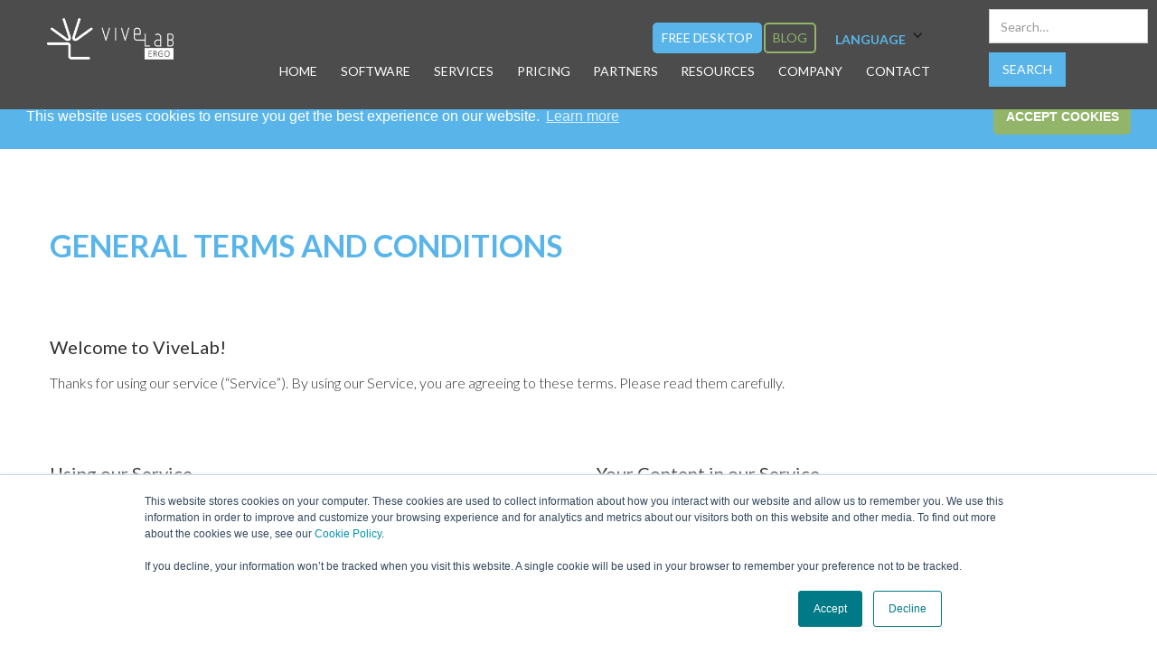

--- FILE ---
content_type: text/html
request_url: https://www.vivelab.cloud/general-terms-and-conditions
body_size: 9790
content:
<!DOCTYPE html><!-- Last Published: Tue Oct 21 2025 16:40:02 GMT+0000 (Coordinated Universal Time) --><html data-wf-domain="www.vivelab.cloud" data-wf-page="6166ea325359565e59ea3112" data-wf-site="5b473dd1a0fccf7e3ad8823e"><head><meta charset="utf-8"/><title>ViveLab Ergo | General Terms and Conditions</title><meta content="Find the right answers for your questions. Still got questions? Don&#x27;t hesitate to get in touch with us." name="description"/><meta content="ViveLab Ergo | General Terms and Conditions" property="og:title"/><meta content="Find the right answers for your questions. Still got questions? Don&#x27;t hesitate to get in touch with us." property="og:description"/><meta content="https://cdn.prod.website-files.com/5b473dd1a0fccf7e3ad8823e/5c07ac4f315dc24bba1f3b2b_Ke%CC%81pernyo%CC%8Bfoto%CC%81%202018-12-05%20-%2011.45.02.png" property="og:image"/><meta content="ViveLab Ergo | General Terms and Conditions" property="twitter:title"/><meta content="Find the right answers for your questions. Still got questions? Don&#x27;t hesitate to get in touch with us." property="twitter:description"/><meta content="https://cdn.prod.website-files.com/5b473dd1a0fccf7e3ad8823e/5c07ac4f315dc24bba1f3b2b_Ke%CC%81pernyo%CC%8Bfoto%CC%81%202018-12-05%20-%2011.45.02.png" property="twitter:image"/><meta property="og:type" content="website"/><meta content="summary_large_image" name="twitter:card"/><meta content="width=device-width, initial-scale=1" name="viewport"/><meta content="F6S_p9oUz_n-GcdEH9aH9N13vhnzrXPu-VyvmPHOijk" name="google-site-verification"/><link href="https://cdn.prod.website-files.com/5b473dd1a0fccf7e3ad8823e/css/vivelab.webflow.shared.a3c138be9.css" rel="stylesheet" type="text/css"/><link href="https://fonts.googleapis.com" rel="preconnect"/><link href="https://fonts.gstatic.com" rel="preconnect" crossorigin="anonymous"/><script src="https://ajax.googleapis.com/ajax/libs/webfont/1.6.26/webfont.js" type="text/javascript"></script><script type="text/javascript">WebFont.load({  google: {    families: ["Lato:100,100italic,300,300italic,400,400italic,700,700italic,900,900italic","Droid Serif:400,400italic,700,700italic","Exo:100,100italic,200,200italic,300,300italic,400,400italic,500,500italic,600,600italic,700,700italic,800,800italic,900,900italic","Lora:regular,italic,700","Oxygen:300,regular,700"]  }});</script><script type="text/javascript">!function(o,c){var n=c.documentElement,t=" w-mod-";n.className+=t+"js",("ontouchstart"in o||o.DocumentTouch&&c instanceof DocumentTouch)&&(n.className+=t+"touch")}(window,document);</script><link href="https://cdn.prod.website-files.com/5b473dd1a0fccf7e3ad8823e/5b8fb97eff0426945500f1de_Ne%CC%81vtelen%20terv%20(17).png" rel="shortcut icon" type="image/x-icon"/><link href="https://cdn.prod.website-files.com/5b473dd1a0fccf7e3ad8823e/5b8fb9f6ff0426d6aa00f210_Ne%CC%81vtelen%20terv%20(18).png" rel="apple-touch-icon"/><script async="" src="https://www.googletagmanager.com/gtag/js?id=UA-107662324-1"></script><script type="text/javascript">window.dataLayer = window.dataLayer || [];function gtag(){dataLayer.push(arguments);}gtag('js', new Date());gtag('config', 'UA-107662324-1', {'anonymize_ip': false});</script><meta name="google-site-verification" content="P-xsa_iihfTJxiWfdwCHexuOKR0elV0NUJrmdBUGAgg" />

<!-- Hotjar Tracking Code for www.vivelab.cloud -->
<script>
    (function(h,o,t,j,a,r){
        h.hj=h.hj||function(){(h.hj.q=h.hj.q||[]).push(arguments)};
        h._hjSettings={hjid:686250,hjsv:6};
        a=o.getElementsByTagName('head')[0];
        r=o.createElement('script');r.async=1;
        r.src=t+h._hjSettings.hjid+j+h._hjSettings.hjsv;
        a.appendChild(r);
    })(window,document,'https://static.hotjar.com/c/hotjar-','.js?sv=');
</script>


<!-- Start of HubSpot Embed Code -->
<script type="text/javascript" id="hs-script-loader" async defer src="//js.hs-scripts.com/4308553.js"></script>
<!-- End of HubSpot Embed Code -->    <style type="text/css">
      @media screen and (min-width: 1200px) {
        .w-container {
          max-width: 1170px;
        }
      }
    </style>
<link rel="stylesheet" type="text/css" href="//cdnjs.cloudflare.com/ajax/libs/cookieconsent2/3.1.0/cookieconsent.min.css" />
<script src="//cdnjs.cloudflare.com/ajax/libs/cookieconsent2/3.1.0/cookieconsent.min.js"></script>
<script>
window.addEventListener("load", function(){
window.cookieconsent.initialise({
  "palette": {
    "popup": {
      "background": "#59b5e9",
      "text": "#ffffff"
    },
    "button": {
      "background": "#93b56a",
      "text": "#ffffff"
    }
  },
  "theme": "classic",
  "position": "top",
  "static": true,
  "content": {
    "dismiss": "ACCEPT COOKIES",
    "href": "https://www.vivelab.cloud/privacy-policy"
  }
})});
</script></head><body class="body-4"><div class="other-section"><div data-collapse="medium" data-animation="default" data-duration="400" data-w-id="170dfce1-a016-7486-98a1-e733caf8a682" data-easing="ease" data-easing2="ease" role="banner" class="other-menu w-nav"><div class="other-menu-container w-container"><a href="/" class="other-brand w-nav-brand"><img src="https://cdn.prod.website-files.com/5b473dd1a0fccf7e3ad8823e/5b473dd1a0fccfc0fad88302_vivelab%20white%20PNG.png" width="140" sizes="(max-width: 479px) 92vw, 140px" srcset="https://cdn.prod.website-files.com/5b473dd1a0fccf7e3ad8823e/5b473dd1a0fccfc0fad88302_vivelab%2520white%2520PNG-p-500.png 500w, https://cdn.prod.website-files.com/5b473dd1a0fccf7e3ad8823e/5b473dd1a0fccfc0fad88302_vivelab%2520white%2520PNG-p-800.png 800w, https://cdn.prod.website-files.com/5b473dd1a0fccf7e3ad8823e/5b473dd1a0fccfc0fad88302_vivelab%2520white%2520PNG-p-1080.png 1080w, https://cdn.prod.website-files.com/5b473dd1a0fccf7e3ad8823e/5b473dd1a0fccfc0fad88302_vivelab%20white%20PNG.png 1587w" alt="" class="image-106"/></a></div><div class="other-container w-container"><div class="div-block-45 w-clearfix"><a href="/free-demo-desktop" class="link-89 featurespage w-button">FREE DESKTOP</a><a href="https://blog.vivelab.cloud/" target="_blank" id="w-node-_170dfce1-a016-7486-98a1-e733caf8a688-caf8a682" class="link-84 featurespage webinar w-button">blog</a><div data-hover="false" data-delay="0" class="w-dropdown"><div class="dropdown-toggle-10 w-dropdown-toggle"><div class="w-icon-dropdown-toggle"></div><div class="text-block-320"><strong>LANGUAGE</strong></div></div><nav class="w-dropdown-list"><a href="https://gyartasergonomia.hu/" target="_blank" class="w-dropdown-link">HU</a><a href="/" class="w-dropdown-link">EN</a><a href="/ri-ben-yu/homu" class="w-dropdown-link">JP</a></nav></div></div><nav role="navigation" class="other-nav-menu w-nav-menu"><a href="/" class="other-nav-link-14 w-nav-link">HOME</a><a href="/" class="other-nav-link-15 webinar w-nav-link">Home</a><a href="/software" class="other-nav-link-17 w-nav-link">software</a><a href="/services" class="other-nav-link-17 w-nav-link">services</a><a href="/pricing" class="other-nav-link-16 w-nav-link">PRICING</a><a href="/partners" class="nav-link-26 w-nav-link">Partners</a><a href="/resources" class="other-nav-link-17 w-nav-link">Resources</a><a href="/about-us" class="other-nav-link-17 w-nav-link">COMPANY</a><a href="/contact" class="other-nav-link-18 w-nav-link">CONTACT</a></nav><div class="menu-button-9 w-nav-button"><div class="icon-8 w-icon-nav-menu"></div></div></div><form action="/search" class="search w-form"><input class="search-input w-input" maxlength="256" name="query" placeholder="Search…" type="search" id="search" required=""/><input type="submit" class="search-button w-button" value="SEARCH"/></form></div></div><div class="section-34"><div class="w-container"><h2 class="heading-51">GENERAL TERMS AND CONDITIONS</h2><div class="text-block-207"><strong class="bold-text-61">Welcome to ViveLab!</strong></div><div class="text-block-206">Thanks for using our service (“Service”). By using our Service, you are agreeing to these terms. Please read them carefully.</div><div class="columns-5 w-row"><div class="column-79 w-col w-col-6"><div class="text-block-209">Using our Service</div><div class="text-block-229">Don’t misuse our Service. For example, don’t interfere with our Service or try to access them using a method other than the interface and the instructions that we provide. You may use our Service only as permitted by law, including applicable export and re-export control laws and regulations. We may suspend or stop providing our Service to you if you do not comply with our terms or policies or if we are investigating suspected misconduct.<br/><br/>Using our Service does not give you ownership of any intellectual property rights in our Service or the content you access. You may not use content from our Service unless you obtain permission from its owner or are otherwise permitted by law. These terms do not grant you the right to use any branding or logos used in our Service. Don’t remove, obscure, or alter any legal notices displayed in or along with our Service.</div><div class="text-block-210">Modifying and Terminating our Service</div><div class="text-block-230">We are constantly changing and improving our Service. We may add or remove functionalities or features, and we may suspend or stop a Service altogether. You can stop using our Service at any time, although we’ll be sorry to see you go.</div><div class="text-block-211">Cookies</div><div class="text-block-231">This website uses cookies. By using this website and agreeing to these terms and conditions, you consent to our ViveLab Ergo Plc.&#x27;s use of cookies in accordance with the terms of ViveLab Ergo Plc.&#x27;s privacy policy.</div><div class="text-block-212">Restricted Access</div><div class="text-block-232">ViveLab Ergo Plc. reserves the right to restrict access to areas of this website, or indeed this entire website, at ViveLab Ergo Plc. discretion.<br/><br/>If ViveLab Ergo Plc. provides you with a user ID and password to enable you to access restricted areas of this website or other content or services, you must ensure that the user ID and password are kept confidential.<br/><br/>ViveLab Ergo Plc. may disable your user ID and password in ViveLab Ergo Plc. sole discretion without notice or explanation.<br/><br/>In these terms and conditions, “your user content” means material (including without limitation text, images, audio material, video material and audio-visual material) that you submit to this website, for whatever purpose.<br/><br/>Your user content must not be illegal or unlawful, must not infringe any third party&#x27;s legal rights, and must not be capable of giving rise to legal action whether against you or ViveLab Ergo Plc. or a third party (in each case under any applicable law).<br/><br/>You must not submit any user content to the website that is or has ever been the subject of any threatened or actual legal proceedings or other similar complaint.<br/><br/>ViveLab Ergo Plc. reserves the right to edit or remove any material submitted to this website, or stored on ViveLab Ergo Plc.&#x27;s servers, or hosted or published upon this website.</div><div class="text-block-213">Limitations of Liability</div><div class="text-block-243">ViveLab Ergo Plc. will not be liable to you (whether under the law of contact, the law of torts or otherwise) in relation to the contents of, or use of, or otherwise in connection with, this website:</div><ul role="list" class="unordered-list-26"><li class="list-item-20">death or personal injury caused by ViveLab Ergo Plc.;</li><li>fraud or fraudulent misrepresentation on the part of ViveLab Ergo Plc.; or matter which it would be illegal or unlawful for Virtual Human</li><li>ViveLab Ergo Plc. to exclude or limit, or to attempt or purport to exclude or limit, its liability.</li><li>usage of extracted data (from the software) without ViveLab Ergo Plc&#x27;s expert approval.</li></ul><div class="text-block-214">Other Parties</div><div class="text-block-244">You accept that, as a limited liability entity, ViveLab Ergo Plc. has an interest in limiting the personal liability of its officers and employees. You agree that you will not bring any claim personally against ViveLab Ergo Plc.&#x27;s officers or employees in respect of any losses you suffer in connection with the website.<br/><br/>You agree that the limitations of warranties and liability set out in this website disclaimer will protect ViveLab Ergo Plc.&#x27;s officers, employees, agents, subsidiaries, successors, assigns and sub-contractors as well as ViveLab Ergo Plc.</div><div class="text-block-215">Breaches of these Term and Conditions</div><div class="text-block-245">Without prejudice to ViveLab Ergo Plc.&#x27;s other rights under these terms and conditions, if you breach these terms and conditions in any way, ViveLab Ergo Plc. may take such action as ViveLab Ergo Plc. deems appropriate to deal with the breach, including suspending your access to the website, prohibiting you from accessing the website, blocking computers using your IP address from accessing the website, contacting your internet service provider to request that they block your access to the website and/or bringing court proceedings against you.</div><div class="text-block-216">Variation</div><div class="text-block-246">ViveLab Ergo Plc. may revise these terms and conditions from time-to-time. Revised terms and conditions will apply to the use of this website from the date of the publication of the revised terms and conditions on this website. Please check this page regularly to ensure you are familiar with the current version.</div><div class="text-block-217">Severability</div><div class="text-block-247">If a provision of these terms and conditions is determined by any court or other competent authority to be unlawful and/or unenforceable, the other provisions will continue in effect. If any unlawful and/or unenforceable provision would be lawful or enforceable if part of it were deleted, that part will be deemed to be deleted, and the rest of the provision will continue in effect.</div><div class="text-block-218">Law and Jurisdiction</div><div class="text-block-248">These terms and conditions will be governed by and construed in accordance with Hungarian law, and any disputes relating to these terms and conditions will be subject to the exclusive jurisdiction of the courts of Hungary.</div></div><div class="column-80 w-col w-col-6"><div class="text-block-219">Your Content in our Service</div><div class="text-block-233">Our Service allows you to upload, submit, store, send or receive content. You retain ownership of any intellectual property rights that you hold in that content. In short, what belongs to you stays yours.<br/><br/>When you upload, submit, store, send or receive content to or through our Service, you give ViveLab Ergo Plc. (and those we work with) a worldwide license to use, host, store, reproduce, modify, create derivative works (such as those resulting from translations, adaptations or other changes we make so that your content works better with our Service), communicate, publish, publicly perform, publicly display and distribute such content. The rights you grant in this license are for the limited purpose of operating, promoting, and improving our Service, and to develop new services. This license continues even if you stop using our Service.<br/><br/>When a user uploads a model to the software, it&#x27;s converting to mesh files from a collada file which is stored in a folder under the labor. This file converting method makes the uploaded file storage safer.<br/><br/>Our product cannot handle higher resolution than Full HD and 3 monitors.</div><div class="text-block-220">Our Warranties and Disclaimers</div><div class="text-block-234">We provide our Service using a commercially reasonable level of skill and care and we hope that you will enjoy using them. But there are certain things that we don’t promise about our Service. <span class="text-span-34"><br/><br/>Other than as expressly set out in these terms or additional terms, ViveLab Ergo Plc. doesn&#x27;t make any specific promises about the service. For example, we don&#x27;t make any commitments about the content within the service, the specific functions of the service or their reliability, availability, or ability to meet your needs. We provide the service &quot;as is&quot;.</span></div><div class="text-block-221">License to use Website</div><div class="text-block-235">Unless otherwise stated,ViveLab Ergo Plc. and/or its licensors own the intellectual property rights in the website and material on the website. Subject to the license below, all these intellectual property rights are reserved.<br/><br/>You may view, download for caching purposes only, and print pages from the website for your own personal use, subject to the restrictions set out below and elsewhere in these terms and conditions.<br/><br/>You must not:</div><ul role="list" class="unordered-list-24"><li>republish material from this website (including republication on another website);</li><li>sell, rent or sub-license material from the website;</li><li>show any material from the website in public;</li><li>reproduce, duplicate, copy or otherwise exploit material</li><li>on this website for a commercial purpose;</li><li>edit or otherwise modify any material on the website; or redistribute material from this website, except for content</li><li>specifically and expressly made available for redistribution.</li></ul><div class="text-block-222">Acceptable Use</div><div class="text-block-236">You must not use this website in any way that causes, or may cause, damage to the website or impairment of the availability or accessibility of the website; or in any way which is unlawful, illegal, fraudulent or harmful, or in connection with any unlawful, illegal, fraudulent or harmful purpose or activity.<br/><br/>You must not use this website to copy, store, host, transmit, send, use, publish or distribute any material which consists of or is linked to any spyware, computer virus, Trojan horse, worm, keystroke logger, rootkit or other malicious computer software.<br/><br/>You must not conduct any systematic or automated data collection activities (including without limitation scraping, data mining, data extraction and data harvesting) on or in relation to this website without ViveLab Ergo Plc. express written consent.<br/><br/>You must not use this website for any purposes related to marketing without ViveLab Ergo Plc. express written consent.</div><div class="text-block-223">No Warranties</div><div class="text-block-237">This website is provided “as is” without any representations or warranties, express or implied. ViveLab Ergo Plc. makes no representations or warranties in relation to this website or the information and materials provided on this website.<br/><br/>Without prejudice to the generality of the foregoing paragraph, ViveLab Ergo Plc. does not warrant that:</div><ul role="list" class="unordered-list-25"><li>this website will be constantly available, or available at all; or the information on this website is complete,</li><li>true, accurate or non-misleading.</li></ul><div class="text-block-238">Nothing on this website constitutes, or is meant to constitute, advice of any kind.</div><div class="text-block-224">Reasonableness</div><div class="text-block-239">By using this website, you agree that the exclusions and limitations of liability set out in this website disclaimer are reasonable.<br/><br/>If you do not think they are reasonable, you must not use this website.</div><div class="text-block-240">Unenforceable Provisions</div><div class="text-block-241">If any provision of this website disclaimer is, or is found to be, unenforceable under applicable law, that will not affect the enforceability of the other provisions of this website disclaimer.<br/></div><div class="text-block-225">Indemnity</div><div class="text-block-242">You hereby indemnify ViveLab Ergo Plc. and undertake to keep ViveLab Ergo Plc. indemnified against any losses, damages, costs, liabilities and expenses (including without limitation legal expenses and any amounts paid by ViveLab Ergo Plc. to a third party in settlement of a claim or dispute on the advice of ViveLab Ergo Plc.&#x27;s legal advisers incurred or suffered by ViveLab Ergo Plc. arising out of any breach by you of any provision of these terms and conditions, or arising out of any claim that you have breached any provision of these terms and conditions.</div><div class="text-block-226">Assignment</div><div class="text-block-249">ViveLab Ergo Plc. may transfer, sub-contract or otherwise deal with ViveLab Ergo Plc.&#x27;s rights and/or obligations under these terms and conditions without notifying you or obtaining your consent.<br/><br/>You may not transfer, sub-contract or otherwise deal with your rights and/or obligations under these terms and conditions.</div><div class="text-block-227">Entire Agreement</div><div class="text-block-250">These terms and conditions constitute the entire agreement between you and ViveLab Ergo Plc. in relation to your use of this website, and supersede all previous agreements in respect of your use of this website.</div><div class="text-block-228">Company Details</div><div class="text-block-251"><a href="https://www.vivelabergo.com/">vivelabergo.com</a></div></div></div></div></div><div class="main-section dark"><div class="w-container"><div class="row-334 w-row"><div class="column-25 w-col w-col-4"><div class="div-block-40"><a href="/" class="link-37 home-hover-link w-button">Home</a><a href="/software" class="link-38 features-hover-link w-button">Software</a><a href="/services" class="link-39 solutions-hover-link w-button">Services</a><a href="/pricing" class="link-40 pricing-hover-llink w-button">Pricing</a><a href="/about-us" class="link-41 company-hover-link w-button">Company</a><a href="/contact" class="link-42 contact-hover-link w-button">Contact</a><a href="/faq" class="button-4 w-button">FAQ</a></div></div><div class="column-24 w-col w-col-4"><div class="text-block-2">ViveLab Ergo Plc.<br/>15 Szüret street, Budapest, 1118<br/>Email: <a href="mailto:info@vivelabergo.com" class="link-5"><span class="text-span-25">info@vivelabergo.com</span></a></div><div class="div-block-33"><a href="/free-demo-desktop" class="link-86 w-button">FREE DESKTOP</a><a href="https://blog.vivelab.cloud/" target="_blank" class="button-168 w-button">blog</a><div class="text-block-315"><a href="https://cdn.prod.website-files.com/5b473dd1a0fccf7e3ad8823e/67c01d0b8d2530e2572e7a6a_VVT_Adatkezele%CC%81si%20ta%CC%81je%CC%81koztato%CC%81_vivelab%20ergo_angol.pdf" target="_blank" class="link-123">GENERAL TERMS AND CONDITIONS</a></div></div></div><div class="column-26 w-col w-col-4"><div class="div-block-58"><a href="/" class="w-inline-block"><img src="https://cdn.prod.website-files.com/5b473dd1a0fccf7e3ad8823e/5b473dd1a0fccfc0fad88302_vivelab%20white%20PNG.png" width="196" alt="Vivelab logo" sizes="(max-width: 479px) 89vw, 196px" srcset="https://cdn.prod.website-files.com/5b473dd1a0fccf7e3ad8823e/5b473dd1a0fccfc0fad88302_vivelab%2520white%2520PNG-p-500.png 500w, https://cdn.prod.website-files.com/5b473dd1a0fccf7e3ad8823e/5b473dd1a0fccfc0fad88302_vivelab%2520white%2520PNG-p-800.png 800w, https://cdn.prod.website-files.com/5b473dd1a0fccf7e3ad8823e/5b473dd1a0fccfc0fad88302_vivelab%2520white%2520PNG-p-1080.png 1080w, https://cdn.prod.website-files.com/5b473dd1a0fccf7e3ad8823e/5b473dd1a0fccfc0fad88302_vivelab%20white%20PNG.png 1587w" class="image-82"/></a></div><div class="div-block-57 w-clearfix"><a href="https://www.facebook.com/ViveLabInformation/" target="_blank" class="link-block-30 w-inline-block"><img src="https://cdn.prod.website-files.com/5b473dd1a0fccf7e3ad8823e/5b473dd1a0fccf3a7dd88315_social-icons-fb.svg" width="42" alt="facebook icon" class="image-83"/></a><a href="https://www.youtube.com/channel/UCc7wweTk3G28xyW3Az0Cegw" target="_blank" class="w-inline-block"><img src="https://cdn.prod.website-files.com/5b473dd1a0fccf7e3ad8823e/5b473dd1a0fccf9005d88316_social-icons-yt.svg" width="42" alt="youtube icon" class="image-84"/></a><a href="https://www.linkedin.com/company/vivelab/" target="_blank" class="link-block-31 w-inline-block"><img src="https://cdn.prod.website-files.com/5b473dd1a0fccf7e3ad8823e/5b473dd1a0fccf6821d88317_social-icons-in.svg" width="42" alt="Linkedin icon" class="image-85"/></a><a href="https://www.instagram.com/vivelabergo/" class="w-inline-block"><img src="https://cdn.prod.website-files.com/5b473dd1a0fccf7e3ad8823e/623228431b1af598c66db8e1_ghvkj.jpg" loading="lazy" width="47" height="42" alt="" srcset="https://cdn.prod.website-files.com/5b473dd1a0fccf7e3ad8823e/623228431b1af598c66db8e1_ghvkj-p-500.jpeg 500w, https://cdn.prod.website-files.com/5b473dd1a0fccf7e3ad8823e/623228431b1af598c66db8e1_ghvkj-p-800.jpeg 800w, https://cdn.prod.website-files.com/5b473dd1a0fccf7e3ad8823e/623228431b1af598c66db8e1_ghvkj-p-1080.jpeg 1080w, https://cdn.prod.website-files.com/5b473dd1a0fccf7e3ad8823e/623228431b1af598c66db8e1_ghvkj-p-1600.jpeg 1600w, https://cdn.prod.website-files.com/5b473dd1a0fccf7e3ad8823e/623228431b1af598c66db8e1_ghvkj-p-2000.jpeg 2000w, https://cdn.prod.website-files.com/5b473dd1a0fccf7e3ad8823e/623228431b1af598c66db8e1_ghvkj-p-2600.jpeg 2600w, https://cdn.prod.website-files.com/5b473dd1a0fccf7e3ad8823e/623228431b1af598c66db8e1_ghvkj.jpg 2972w" sizes="47px" class="image-1355"/></a><a href="https://www.tiktok.com/@vivelabergo" class="w-inline-block"><img src="https://cdn.prod.website-files.com/5b473dd1a0fccf7e3ad8823e/62321f5b2aabed3cb6523b94_tiktok.png" loading="lazy" width="42" sizes="42px" alt="" srcset="https://cdn.prod.website-files.com/5b473dd1a0fccf7e3ad8823e/62321f5b2aabed3cb6523b94_tiktok-p-500.png 500w, https://cdn.prod.website-files.com/5b473dd1a0fccf7e3ad8823e/62321f5b2aabed3cb6523b94_tiktok-p-800.png 800w, https://cdn.prod.website-files.com/5b473dd1a0fccf7e3ad8823e/62321f5b2aabed3cb6523b94_tiktok-p-1080.png 1080w, https://cdn.prod.website-files.com/5b473dd1a0fccf7e3ad8823e/62321f5b2aabed3cb6523b94_tiktok-p-1600.png 1600w, https://cdn.prod.website-files.com/5b473dd1a0fccf7e3ad8823e/62321f5b2aabed3cb6523b94_tiktok.png 1920w" class="image-1356"/></a></div></div></div></div><div class="footer-section"><div class="container-7 w-container"><div class="text-block-3">OUR PARTNERS FROM THE ACADEMIC AND PUBLIC SECTORS:</div><div class="div-block-75"><a href="https://www.bme.hu/" target="_blank" class="w-inline-block"><img src="https://cdn.prod.website-files.com/5b473dd1a0fccf7e3ad8823e/5b71225e41c6166b316e6d4f_muegy.png" alt="muegyetem" class="bme"/></a><a href="http://uni-obuda.hu/" target="_blank" class="w-inline-block"><img src="https://cdn.prod.website-files.com/5b473dd1a0fccf7e3ad8823e/5b71227041c616d1216e6d53_o%CC%81budai.png" alt="Obudai Egyetem" class="obud"/></a><a href="https://www.oki.hu/" target="_blank" class="w-inline-block"><img src="https://cdn.prod.website-files.com/5b473dd1a0fccf7e3ad8823e/5b7122afe5d6e2718beb8289_okk.png" alt="OKI" class="okk"/></a><a href="https://tu-dresden.de/" target="_blank" class="w-inline-block"><img src="https://cdn.prod.website-files.com/5b473dd1a0fccf7e3ad8823e/5b7122c24c3819020a19d8ac_tud.png" alt="TUD" class="tud"/></a><a href="https://osha.europa.eu/" target="_blank" class="w-inline-block"><img src="https://cdn.prod.website-files.com/5b473dd1a0fccf7e3ad8823e/5b7122d1b3323e62bf02de0f_winner.png" alt="" class="osha"/></a><a href="http://met.ergonomiavilaga.hu/" target="_blank" class="w-inline-block"><img src="https://cdn.prod.website-files.com/5b473dd1a0fccf7e3ad8823e/5b7122de41c61696376e6d71_met.png" alt="MET" class="met"/></a><a href="https://www.xsens.com/" target="_blank" class="link-block-32 w-inline-block"><img src="https://cdn.prod.website-files.com/5b473dd1a0fccf7e3ad8823e/5b99549da656f38ec0c4373f_XSENS_letters_white_2015.png" width="120" alt="Xsens logo" sizes="(max-width: 479px) 100vw, 120px" srcset="https://cdn.prod.website-files.com/5b473dd1a0fccf7e3ad8823e/5b99549da656f38ec0c4373f_XSENS_letters_white_2015-p-500.png 500w, https://cdn.prod.website-files.com/5b473dd1a0fccf7e3ad8823e/5b99549da656f38ec0c4373f_XSENS_letters_white_2015-p-800.png 800w, https://cdn.prod.website-files.com/5b473dd1a0fccf7e3ad8823e/5b99549da656f38ec0c4373f_XSENS_letters_white_2015.png 1000w" class="image-97"/></a></div><div class="div-block-91"><div class="text-block-187"><a href="http://www.ommf.gov.hu/" target="_blank" class="link-96">Collaboration for the workplaces safety - partner</a></div></div></div><div class="w-container"><div class="text-block-91">Copyright 2017-2022 ViveLab Ergo Plc. All rights reserved. <a href="/privacy-policy" class="link-60">(Privacy Policy)</a></div></div><div class="row-5 w-row"><div class="column-56 w-col w-col-3"><div class="html-embed-7 w-embed"><a href=http://discovery.ariba.com/profile/AN01679559961>
<img alt="ViveLab Ergo Korlátolt Felelősségű Társaság profiljának megtekintése az Ariba Discovery-n" border=0 src=https://service.ariba.com/an/p/Ariba/hu/badge_180x55.jpg>
</a></div></div><div class="column-28 w-col w-col-3"><a href="https://www.eitmanufacturing.eu/" class="w-inline-block"><img src="https://cdn.prod.website-files.com/5b473dd1a0fccf7e3ad8823e/61b323ac9c9c7352780ac942_EITM_CLCs_CoFund_RGB_Port_Full%20colour%20East.png" loading="lazy" width="132" sizes="(max-width: 479px) 85vw, 132px" alt="" srcset="https://cdn.prod.website-files.com/5b473dd1a0fccf7e3ad8823e/61b323ac9c9c7352780ac942_EITM_CLCs_CoFund_RGB_Port_Full%20colour%20East-p-500.png 500w, https://cdn.prod.website-files.com/5b473dd1a0fccf7e3ad8823e/61b323ac9c9c7352780ac942_EITM_CLCs_CoFund_RGB_Port_Full%20colour%20East-p-800.png 800w, https://cdn.prod.website-files.com/5b473dd1a0fccf7e3ad8823e/61b323ac9c9c7352780ac942_EITM_CLCs_CoFund_RGB_Port_Full%20colour%20East-p-1080.png 1080w, https://cdn.prod.website-files.com/5b473dd1a0fccf7e3ad8823e/61b323ac9c9c7352780ac942_EITM_CLCs_CoFund_RGB_Port_Full%20colour%20East.png 2322w" class="image-1352"/></a></div><div class="column-57 w-col w-col-3"></div><div class="column-164 w-col w-col-3"></div></div></div></div><script src="https://d3e54v103j8qbb.cloudfront.net/js/jquery-3.5.1.min.dc5e7f18c8.js?site=5b473dd1a0fccf7e3ad8823e" type="text/javascript" integrity="sha256-9/aliU8dGd2tb6OSsuzixeV4y/faTqgFtohetphbbj0=" crossorigin="anonymous"></script><script src="https://cdn.prod.website-files.com/5b473dd1a0fccf7e3ad8823e/js/webflow.schunk.36b8fb49256177c8.js" type="text/javascript"></script><script src="https://cdn.prod.website-files.com/5b473dd1a0fccf7e3ad8823e/js/webflow.schunk.d3e09c738f20579a.js" type="text/javascript"></script><script src="https://cdn.prod.website-files.com/5b473dd1a0fccf7e3ad8823e/js/webflow.schunk.2d28d957750f3bfc.js" type="text/javascript"></script><script src="https://cdn.prod.website-files.com/5b473dd1a0fccf7e3ad8823e/js/webflow.c2989166.e6d0ab76954df3eb.js" type="text/javascript"></script></body></html>

--- FILE ---
content_type: text/css
request_url: https://cdn.prod.website-files.com/5b473dd1a0fccf7e3ad8823e/css/vivelab.webflow.shared.a3c138be9.css
body_size: 47719
content:
html {
  -webkit-text-size-adjust: 100%;
  -ms-text-size-adjust: 100%;
  font-family: sans-serif;
}

body {
  margin: 0;
}

article, aside, details, figcaption, figure, footer, header, hgroup, main, menu, nav, section, summary {
  display: block;
}

audio, canvas, progress, video {
  vertical-align: baseline;
  display: inline-block;
}

audio:not([controls]) {
  height: 0;
  display: none;
}

[hidden], template {
  display: none;
}

a {
  background-color: #0000;
}

a:active, a:hover {
  outline: 0;
}

abbr[title] {
  border-bottom: 1px dotted;
}

b, strong {
  font-weight: bold;
}

dfn {
  font-style: italic;
}

h1 {
  margin: .67em 0;
  font-size: 2em;
}

mark {
  color: #000;
  background: #ff0;
}

small {
  font-size: 80%;
}

sub, sup {
  vertical-align: baseline;
  font-size: 75%;
  line-height: 0;
  position: relative;
}

sup {
  top: -.5em;
}

sub {
  bottom: -.25em;
}

img {
  border: 0;
}

svg:not(:root) {
  overflow: hidden;
}

hr {
  box-sizing: content-box;
  height: 0;
}

pre {
  overflow: auto;
}

code, kbd, pre, samp {
  font-family: monospace;
  font-size: 1em;
}

button, input, optgroup, select, textarea {
  color: inherit;
  font: inherit;
  margin: 0;
}

button {
  overflow: visible;
}

button, select {
  text-transform: none;
}

button, html input[type="button"], input[type="reset"] {
  -webkit-appearance: button;
  cursor: pointer;
}

button[disabled], html input[disabled] {
  cursor: default;
}

button::-moz-focus-inner, input::-moz-focus-inner {
  border: 0;
  padding: 0;
}

input {
  line-height: normal;
}

input[type="checkbox"], input[type="radio"] {
  box-sizing: border-box;
  padding: 0;
}

input[type="number"]::-webkit-inner-spin-button, input[type="number"]::-webkit-outer-spin-button {
  height: auto;
}

input[type="search"] {
  -webkit-appearance: none;
}

input[type="search"]::-webkit-search-cancel-button, input[type="search"]::-webkit-search-decoration {
  -webkit-appearance: none;
}

legend {
  border: 0;
  padding: 0;
}

textarea {
  overflow: auto;
}

optgroup {
  font-weight: bold;
}

table {
  border-collapse: collapse;
  border-spacing: 0;
}

td, th {
  padding: 0;
}

@font-face {
  font-family: webflow-icons;
  src: url("[data-uri]") format("truetype");
  font-weight: normal;
  font-style: normal;
}

[class^="w-icon-"], [class*=" w-icon-"] {
  speak: none;
  font-variant: normal;
  text-transform: none;
  -webkit-font-smoothing: antialiased;
  -moz-osx-font-smoothing: grayscale;
  font-style: normal;
  font-weight: normal;
  line-height: 1;
  font-family: webflow-icons !important;
}

.w-icon-slider-right:before {
  content: "";
}

.w-icon-slider-left:before {
  content: "";
}

.w-icon-nav-menu:before {
  content: "";
}

.w-icon-arrow-down:before, .w-icon-dropdown-toggle:before {
  content: "";
}

.w-icon-file-upload-remove:before {
  content: "";
}

.w-icon-file-upload-icon:before {
  content: "";
}

* {
  box-sizing: border-box;
}

html {
  height: 100%;
}

body {
  color: #333;
  background-color: #fff;
  min-height: 100%;
  margin: 0;
  font-family: Arial, sans-serif;
  font-size: 14px;
  line-height: 20px;
}

img {
  vertical-align: middle;
  max-width: 100%;
  display: inline-block;
}

html.w-mod-touch * {
  background-attachment: scroll !important;
}

.w-block {
  display: block;
}

.w-inline-block {
  max-width: 100%;
  display: inline-block;
}

.w-clearfix:before, .w-clearfix:after {
  content: " ";
  grid-area: 1 / 1 / 2 / 2;
  display: table;
}

.w-clearfix:after {
  clear: both;
}

.w-hidden {
  display: none;
}

.w-button {
  color: #fff;
  line-height: inherit;
  cursor: pointer;
  background-color: #3898ec;
  border: 0;
  border-radius: 0;
  padding: 9px 15px;
  text-decoration: none;
  display: inline-block;
}

input.w-button {
  -webkit-appearance: button;
}

html[data-w-dynpage] [data-w-cloak] {
  color: #0000 !important;
}

.w-code-block {
  margin: unset;
}

pre.w-code-block code {
  all: inherit;
}

.w-optimization {
  display: contents;
}

.w-webflow-badge, .w-webflow-badge > img {
  box-sizing: unset;
  width: unset;
  height: unset;
  max-height: unset;
  max-width: unset;
  min-height: unset;
  min-width: unset;
  margin: unset;
  padding: unset;
  float: unset;
  clear: unset;
  border: unset;
  border-radius: unset;
  background: unset;
  background-image: unset;
  background-position: unset;
  background-size: unset;
  background-repeat: unset;
  background-origin: unset;
  background-clip: unset;
  background-attachment: unset;
  background-color: unset;
  box-shadow: unset;
  transform: unset;
  direction: unset;
  font-family: unset;
  font-weight: unset;
  color: unset;
  font-size: unset;
  line-height: unset;
  font-style: unset;
  font-variant: unset;
  text-align: unset;
  letter-spacing: unset;
  -webkit-text-decoration: unset;
  text-decoration: unset;
  text-indent: unset;
  text-transform: unset;
  list-style-type: unset;
  text-shadow: unset;
  vertical-align: unset;
  cursor: unset;
  white-space: unset;
  word-break: unset;
  word-spacing: unset;
  word-wrap: unset;
  transition: unset;
}

.w-webflow-badge {
  white-space: nowrap;
  cursor: pointer;
  box-shadow: 0 0 0 1px #0000001a, 0 1px 3px #0000001a;
  visibility: visible !important;
  opacity: 1 !important;
  z-index: 2147483647 !important;
  color: #aaadb0 !important;
  overflow: unset !important;
  background-color: #fff !important;
  border-radius: 3px !important;
  width: auto !important;
  height: auto !important;
  margin: 0 !important;
  padding: 6px !important;
  font-size: 12px !important;
  line-height: 14px !important;
  text-decoration: none !important;
  display: inline-block !important;
  position: fixed !important;
  inset: auto 12px 12px auto !important;
  transform: none !important;
}

.w-webflow-badge > img {
  position: unset;
  visibility: unset !important;
  opacity: 1 !important;
  vertical-align: middle !important;
  display: inline-block !important;
}

h1, h2, h3, h4, h5, h6 {
  margin-bottom: 10px;
  font-weight: bold;
}

h1 {
  margin-top: 20px;
  font-size: 38px;
  line-height: 44px;
}

h2 {
  margin-top: 20px;
  font-size: 32px;
  line-height: 36px;
}

h3 {
  margin-top: 20px;
  font-size: 24px;
  line-height: 30px;
}

h4 {
  margin-top: 10px;
  font-size: 18px;
  line-height: 24px;
}

h5 {
  margin-top: 10px;
  font-size: 14px;
  line-height: 20px;
}

h6 {
  margin-top: 10px;
  font-size: 12px;
  line-height: 18px;
}

p {
  margin-top: 0;
  margin-bottom: 10px;
}

blockquote {
  border-left: 5px solid #e2e2e2;
  margin: 0 0 10px;
  padding: 10px 20px;
  font-size: 18px;
  line-height: 22px;
}

figure {
  margin: 0 0 10px;
}

figcaption {
  text-align: center;
  margin-top: 5px;
}

ul, ol {
  margin-top: 0;
  margin-bottom: 10px;
  padding-left: 40px;
}

.w-list-unstyled {
  padding-left: 0;
  list-style: none;
}

.w-embed:before, .w-embed:after {
  content: " ";
  grid-area: 1 / 1 / 2 / 2;
  display: table;
}

.w-embed:after {
  clear: both;
}

.w-video {
  width: 100%;
  padding: 0;
  position: relative;
}

.w-video iframe, .w-video object, .w-video embed {
  border: none;
  width: 100%;
  height: 100%;
  position: absolute;
  top: 0;
  left: 0;
}

fieldset {
  border: 0;
  margin: 0;
  padding: 0;
}

button, [type="button"], [type="reset"] {
  cursor: pointer;
  -webkit-appearance: button;
  border: 0;
}

.w-form {
  margin: 0 0 15px;
}

.w-form-done {
  text-align: center;
  background-color: #ddd;
  padding: 20px;
  display: none;
}

.w-form-fail {
  background-color: #ffdede;
  margin-top: 10px;
  padding: 10px;
  display: none;
}

label {
  margin-bottom: 5px;
  font-weight: bold;
  display: block;
}

.w-input, .w-select {
  color: #333;
  vertical-align: middle;
  background-color: #fff;
  border: 1px solid #ccc;
  width: 100%;
  height: 38px;
  margin-bottom: 10px;
  padding: 8px 12px;
  font-size: 14px;
  line-height: 1.42857;
  display: block;
}

.w-input::placeholder, .w-select::placeholder {
  color: #999;
}

.w-input:focus, .w-select:focus {
  border-color: #3898ec;
  outline: 0;
}

.w-input[disabled], .w-select[disabled], .w-input[readonly], .w-select[readonly], fieldset[disabled] .w-input, fieldset[disabled] .w-select {
  cursor: not-allowed;
}

.w-input[disabled]:not(.w-input-disabled), .w-select[disabled]:not(.w-input-disabled), .w-input[readonly], .w-select[readonly], fieldset[disabled]:not(.w-input-disabled) .w-input, fieldset[disabled]:not(.w-input-disabled) .w-select {
  background-color: #eee;
}

textarea.w-input, textarea.w-select {
  height: auto;
}

.w-select {
  background-color: #f3f3f3;
}

.w-select[multiple] {
  height: auto;
}

.w-form-label {
  cursor: pointer;
  margin-bottom: 0;
  font-weight: normal;
  display: inline-block;
}

.w-radio {
  margin-bottom: 5px;
  padding-left: 20px;
  display: block;
}

.w-radio:before, .w-radio:after {
  content: " ";
  grid-area: 1 / 1 / 2 / 2;
  display: table;
}

.w-radio:after {
  clear: both;
}

.w-radio-input {
  float: left;
  margin: 3px 0 0 -20px;
  line-height: normal;
}

.w-file-upload {
  margin-bottom: 10px;
  display: block;
}

.w-file-upload-input {
  opacity: 0;
  z-index: -100;
  width: .1px;
  height: .1px;
  position: absolute;
  overflow: hidden;
}

.w-file-upload-default, .w-file-upload-uploading, .w-file-upload-success {
  color: #333;
  display: inline-block;
}

.w-file-upload-error {
  margin-top: 10px;
  display: block;
}

.w-file-upload-default.w-hidden, .w-file-upload-uploading.w-hidden, .w-file-upload-error.w-hidden, .w-file-upload-success.w-hidden {
  display: none;
}

.w-file-upload-uploading-btn {
  cursor: pointer;
  background-color: #fafafa;
  border: 1px solid #ccc;
  margin: 0;
  padding: 8px 12px;
  font-size: 14px;
  font-weight: normal;
  display: flex;
}

.w-file-upload-file {
  background-color: #fafafa;
  border: 1px solid #ccc;
  flex-grow: 1;
  justify-content: space-between;
  margin: 0;
  padding: 8px 9px 8px 11px;
  display: flex;
}

.w-file-upload-file-name {
  font-size: 14px;
  font-weight: normal;
  display: block;
}

.w-file-remove-link {
  cursor: pointer;
  width: auto;
  height: auto;
  margin-top: 3px;
  margin-left: 10px;
  padding: 3px;
  display: block;
}

.w-icon-file-upload-remove {
  margin: auto;
  font-size: 10px;
}

.w-file-upload-error-msg {
  color: #ea384c;
  padding: 2px 0;
  display: inline-block;
}

.w-file-upload-info {
  padding: 0 12px;
  line-height: 38px;
  display: inline-block;
}

.w-file-upload-label {
  cursor: pointer;
  background-color: #fafafa;
  border: 1px solid #ccc;
  margin: 0;
  padding: 8px 12px;
  font-size: 14px;
  font-weight: normal;
  display: inline-block;
}

.w-icon-file-upload-icon, .w-icon-file-upload-uploading {
  width: 20px;
  margin-right: 8px;
  display: inline-block;
}

.w-icon-file-upload-uploading {
  height: 20px;
}

.w-container {
  max-width: 940px;
  margin-left: auto;
  margin-right: auto;
}

.w-container:before, .w-container:after {
  content: " ";
  grid-area: 1 / 1 / 2 / 2;
  display: table;
}

.w-container:after {
  clear: both;
}

.w-container .w-row {
  margin-left: -10px;
  margin-right: -10px;
}

.w-row:before, .w-row:after {
  content: " ";
  grid-area: 1 / 1 / 2 / 2;
  display: table;
}

.w-row:after {
  clear: both;
}

.w-row .w-row {
  margin-left: 0;
  margin-right: 0;
}

.w-col {
  float: left;
  width: 100%;
  min-height: 1px;
  padding-left: 10px;
  padding-right: 10px;
  position: relative;
}

.w-col .w-col {
  padding-left: 0;
  padding-right: 0;
}

.w-col-1 {
  width: 8.33333%;
}

.w-col-2 {
  width: 16.6667%;
}

.w-col-3 {
  width: 25%;
}

.w-col-4 {
  width: 33.3333%;
}

.w-col-5 {
  width: 41.6667%;
}

.w-col-6 {
  width: 50%;
}

.w-col-7 {
  width: 58.3333%;
}

.w-col-8 {
  width: 66.6667%;
}

.w-col-9 {
  width: 75%;
}

.w-col-10 {
  width: 83.3333%;
}

.w-col-11 {
  width: 91.6667%;
}

.w-col-12 {
  width: 100%;
}

.w-hidden-main {
  display: none !important;
}

@media screen and (max-width: 991px) {
  .w-container {
    max-width: 728px;
  }

  .w-hidden-main {
    display: inherit !important;
  }

  .w-hidden-medium {
    display: none !important;
  }

  .w-col-medium-1 {
    width: 8.33333%;
  }

  .w-col-medium-2 {
    width: 16.6667%;
  }

  .w-col-medium-3 {
    width: 25%;
  }

  .w-col-medium-4 {
    width: 33.3333%;
  }

  .w-col-medium-5 {
    width: 41.6667%;
  }

  .w-col-medium-6 {
    width: 50%;
  }

  .w-col-medium-7 {
    width: 58.3333%;
  }

  .w-col-medium-8 {
    width: 66.6667%;
  }

  .w-col-medium-9 {
    width: 75%;
  }

  .w-col-medium-10 {
    width: 83.3333%;
  }

  .w-col-medium-11 {
    width: 91.6667%;
  }

  .w-col-medium-12 {
    width: 100%;
  }

  .w-col-stack {
    width: 100%;
    left: auto;
    right: auto;
  }
}

@media screen and (max-width: 767px) {
  .w-hidden-main, .w-hidden-medium {
    display: inherit !important;
  }

  .w-hidden-small {
    display: none !important;
  }

  .w-row, .w-container .w-row {
    margin-left: 0;
    margin-right: 0;
  }

  .w-col {
    width: 100%;
    left: auto;
    right: auto;
  }

  .w-col-small-1 {
    width: 8.33333%;
  }

  .w-col-small-2 {
    width: 16.6667%;
  }

  .w-col-small-3 {
    width: 25%;
  }

  .w-col-small-4 {
    width: 33.3333%;
  }

  .w-col-small-5 {
    width: 41.6667%;
  }

  .w-col-small-6 {
    width: 50%;
  }

  .w-col-small-7 {
    width: 58.3333%;
  }

  .w-col-small-8 {
    width: 66.6667%;
  }

  .w-col-small-9 {
    width: 75%;
  }

  .w-col-small-10 {
    width: 83.3333%;
  }

  .w-col-small-11 {
    width: 91.6667%;
  }

  .w-col-small-12 {
    width: 100%;
  }
}

@media screen and (max-width: 479px) {
  .w-container {
    max-width: none;
  }

  .w-hidden-main, .w-hidden-medium, .w-hidden-small {
    display: inherit !important;
  }

  .w-hidden-tiny {
    display: none !important;
  }

  .w-col {
    width: 100%;
  }

  .w-col-tiny-1 {
    width: 8.33333%;
  }

  .w-col-tiny-2 {
    width: 16.6667%;
  }

  .w-col-tiny-3 {
    width: 25%;
  }

  .w-col-tiny-4 {
    width: 33.3333%;
  }

  .w-col-tiny-5 {
    width: 41.6667%;
  }

  .w-col-tiny-6 {
    width: 50%;
  }

  .w-col-tiny-7 {
    width: 58.3333%;
  }

  .w-col-tiny-8 {
    width: 66.6667%;
  }

  .w-col-tiny-9 {
    width: 75%;
  }

  .w-col-tiny-10 {
    width: 83.3333%;
  }

  .w-col-tiny-11 {
    width: 91.6667%;
  }

  .w-col-tiny-12 {
    width: 100%;
  }
}

.w-widget {
  position: relative;
}

.w-widget-map {
  width: 100%;
  height: 400px;
}

.w-widget-map label {
  width: auto;
  display: inline;
}

.w-widget-map img {
  max-width: inherit;
}

.w-widget-map .gm-style-iw {
  text-align: center;
}

.w-widget-map .gm-style-iw > button {
  display: none !important;
}

.w-widget-twitter {
  overflow: hidden;
}

.w-widget-twitter-count-shim {
  vertical-align: top;
  text-align: center;
  background: #fff;
  border: 1px solid #758696;
  border-radius: 3px;
  width: 28px;
  height: 20px;
  display: inline-block;
  position: relative;
}

.w-widget-twitter-count-shim * {
  pointer-events: none;
  -webkit-user-select: none;
  user-select: none;
}

.w-widget-twitter-count-shim .w-widget-twitter-count-inner {
  text-align: center;
  color: #999;
  font-family: serif;
  font-size: 15px;
  line-height: 12px;
  position: relative;
}

.w-widget-twitter-count-shim .w-widget-twitter-count-clear {
  display: block;
  position: relative;
}

.w-widget-twitter-count-shim.w--large {
  width: 36px;
  height: 28px;
}

.w-widget-twitter-count-shim.w--large .w-widget-twitter-count-inner {
  font-size: 18px;
  line-height: 18px;
}

.w-widget-twitter-count-shim:not(.w--vertical) {
  margin-left: 5px;
  margin-right: 8px;
}

.w-widget-twitter-count-shim:not(.w--vertical).w--large {
  margin-left: 6px;
}

.w-widget-twitter-count-shim:not(.w--vertical):before, .w-widget-twitter-count-shim:not(.w--vertical):after {
  content: " ";
  pointer-events: none;
  border: solid #0000;
  width: 0;
  height: 0;
  position: absolute;
  top: 50%;
  left: 0;
}

.w-widget-twitter-count-shim:not(.w--vertical):before {
  border-width: 4px;
  border-color: #75869600 #5d6c7b #75869600 #75869600;
  margin-top: -4px;
  margin-left: -9px;
}

.w-widget-twitter-count-shim:not(.w--vertical).w--large:before {
  border-width: 5px;
  margin-top: -5px;
  margin-left: -10px;
}

.w-widget-twitter-count-shim:not(.w--vertical):after {
  border-width: 4px;
  border-color: #fff0 #fff #fff0 #fff0;
  margin-top: -4px;
  margin-left: -8px;
}

.w-widget-twitter-count-shim:not(.w--vertical).w--large:after {
  border-width: 5px;
  margin-top: -5px;
  margin-left: -9px;
}

.w-widget-twitter-count-shim.w--vertical {
  width: 61px;
  height: 33px;
  margin-bottom: 8px;
}

.w-widget-twitter-count-shim.w--vertical:before, .w-widget-twitter-count-shim.w--vertical:after {
  content: " ";
  pointer-events: none;
  border: solid #0000;
  width: 0;
  height: 0;
  position: absolute;
  top: 100%;
  left: 50%;
}

.w-widget-twitter-count-shim.w--vertical:before {
  border-width: 5px;
  border-color: #5d6c7b #75869600 #75869600;
  margin-left: -5px;
}

.w-widget-twitter-count-shim.w--vertical:after {
  border-width: 4px;
  border-color: #fff #fff0 #fff0;
  margin-left: -4px;
}

.w-widget-twitter-count-shim.w--vertical .w-widget-twitter-count-inner {
  font-size: 18px;
  line-height: 22px;
}

.w-widget-twitter-count-shim.w--vertical.w--large {
  width: 76px;
}

.w-background-video {
  color: #fff;
  height: 500px;
  position: relative;
  overflow: hidden;
}

.w-background-video > video {
  object-fit: cover;
  z-index: -100;
  background-position: 50%;
  background-size: cover;
  width: 100%;
  height: 100%;
  margin: auto;
  position: absolute;
  inset: -100%;
}

.w-background-video > video::-webkit-media-controls-start-playback-button {
  -webkit-appearance: none;
  display: none !important;
}

.w-background-video--control {
  background-color: #0000;
  padding: 0;
  position: absolute;
  bottom: 1em;
  right: 1em;
}

.w-background-video--control > [hidden] {
  display: none !important;
}

.w-slider {
  text-align: center;
  clear: both;
  -webkit-tap-highlight-color: #0000;
  tap-highlight-color: #0000;
  background: #ddd;
  height: 300px;
  position: relative;
}

.w-slider-mask {
  z-index: 1;
  white-space: nowrap;
  height: 100%;
  display: block;
  position: relative;
  left: 0;
  right: 0;
  overflow: hidden;
}

.w-slide {
  vertical-align: top;
  white-space: normal;
  text-align: left;
  width: 100%;
  height: 100%;
  display: inline-block;
  position: relative;
}

.w-slider-nav {
  z-index: 2;
  text-align: center;
  -webkit-tap-highlight-color: #0000;
  tap-highlight-color: #0000;
  height: 40px;
  margin: auto;
  padding-top: 10px;
  position: absolute;
  inset: auto 0 0;
}

.w-slider-nav.w-round > div {
  border-radius: 100%;
}

.w-slider-nav.w-num > div {
  font-size: inherit;
  line-height: inherit;
  width: auto;
  height: auto;
  padding: .2em .5em;
}

.w-slider-nav.w-shadow > div {
  box-shadow: 0 0 3px #3336;
}

.w-slider-nav-invert {
  color: #fff;
}

.w-slider-nav-invert > div {
  background-color: #2226;
}

.w-slider-nav-invert > div.w-active {
  background-color: #222;
}

.w-slider-dot {
  cursor: pointer;
  background-color: #fff6;
  width: 1em;
  height: 1em;
  margin: 0 3px .5em;
  transition: background-color .1s, color .1s;
  display: inline-block;
  position: relative;
}

.w-slider-dot.w-active {
  background-color: #fff;
}

.w-slider-dot:focus {
  outline: none;
  box-shadow: 0 0 0 2px #fff;
}

.w-slider-dot:focus.w-active {
  box-shadow: none;
}

.w-slider-arrow-left, .w-slider-arrow-right {
  cursor: pointer;
  color: #fff;
  -webkit-tap-highlight-color: #0000;
  tap-highlight-color: #0000;
  -webkit-user-select: none;
  user-select: none;
  width: 80px;
  margin: auto;
  font-size: 40px;
  position: absolute;
  inset: 0;
  overflow: hidden;
}

.w-slider-arrow-left [class^="w-icon-"], .w-slider-arrow-right [class^="w-icon-"], .w-slider-arrow-left [class*=" w-icon-"], .w-slider-arrow-right [class*=" w-icon-"] {
  position: absolute;
}

.w-slider-arrow-left:focus, .w-slider-arrow-right:focus {
  outline: 0;
}

.w-slider-arrow-left {
  z-index: 3;
  right: auto;
}

.w-slider-arrow-right {
  z-index: 4;
  left: auto;
}

.w-icon-slider-left, .w-icon-slider-right {
  width: 1em;
  height: 1em;
  margin: auto;
  inset: 0;
}

.w-slider-aria-label {
  clip: rect(0 0 0 0);
  border: 0;
  width: 1px;
  height: 1px;
  margin: -1px;
  padding: 0;
  position: absolute;
  overflow: hidden;
}

.w-slider-force-show {
  display: block !important;
}

.w-dropdown {
  text-align: left;
  z-index: 900;
  margin-left: auto;
  margin-right: auto;
  display: inline-block;
  position: relative;
}

.w-dropdown-btn, .w-dropdown-toggle, .w-dropdown-link {
  vertical-align: top;
  color: #222;
  text-align: left;
  white-space: nowrap;
  margin-left: auto;
  margin-right: auto;
  padding: 20px;
  text-decoration: none;
  position: relative;
}

.w-dropdown-toggle {
  -webkit-user-select: none;
  user-select: none;
  cursor: pointer;
  padding-right: 40px;
  display: inline-block;
}

.w-dropdown-toggle:focus {
  outline: 0;
}

.w-icon-dropdown-toggle {
  width: 1em;
  height: 1em;
  margin: auto 20px auto auto;
  position: absolute;
  top: 0;
  bottom: 0;
  right: 0;
}

.w-dropdown-list {
  background: #ddd;
  min-width: 100%;
  display: none;
  position: absolute;
}

.w-dropdown-list.w--open {
  display: block;
}

.w-dropdown-link {
  color: #222;
  padding: 10px 20px;
  display: block;
}

.w-dropdown-link.w--current {
  color: #0082f3;
}

.w-dropdown-link:focus {
  outline: 0;
}

@media screen and (max-width: 767px) {
  .w-nav-brand {
    padding-left: 10px;
  }
}

.w-lightbox-backdrop {
  cursor: auto;
  letter-spacing: normal;
  text-indent: 0;
  text-shadow: none;
  text-transform: none;
  visibility: visible;
  white-space: normal;
  word-break: normal;
  word-spacing: normal;
  word-wrap: normal;
  color: #fff;
  text-align: center;
  z-index: 2000;
  opacity: 0;
  -webkit-user-select: none;
  -moz-user-select: none;
  -webkit-tap-highlight-color: transparent;
  background: #000000e6;
  outline: 0;
  font-family: Helvetica Neue, Helvetica, Ubuntu, Segoe UI, Verdana, sans-serif;
  font-size: 17px;
  font-style: normal;
  font-weight: 300;
  line-height: 1.2;
  list-style: disc;
  position: fixed;
  inset: 0;
  -webkit-transform: translate(0);
}

.w-lightbox-backdrop, .w-lightbox-container {
  -webkit-overflow-scrolling: touch;
  height: 100%;
  overflow: auto;
}

.w-lightbox-content {
  height: 100vh;
  position: relative;
  overflow: hidden;
}

.w-lightbox-view {
  opacity: 0;
  width: 100vw;
  height: 100vh;
  position: absolute;
}

.w-lightbox-view:before {
  content: "";
  height: 100vh;
}

.w-lightbox-group, .w-lightbox-group .w-lightbox-view, .w-lightbox-group .w-lightbox-view:before {
  height: 86vh;
}

.w-lightbox-frame, .w-lightbox-view:before {
  vertical-align: middle;
  display: inline-block;
}

.w-lightbox-figure {
  margin: 0;
  position: relative;
}

.w-lightbox-group .w-lightbox-figure {
  cursor: pointer;
}

.w-lightbox-img {
  width: auto;
  max-width: none;
  height: auto;
}

.w-lightbox-image {
  float: none;
  max-width: 100vw;
  max-height: 100vh;
  display: block;
}

.w-lightbox-group .w-lightbox-image {
  max-height: 86vh;
}

.w-lightbox-caption {
  text-align: left;
  text-overflow: ellipsis;
  white-space: nowrap;
  background: #0006;
  padding: .5em 1em;
  position: absolute;
  bottom: 0;
  left: 0;
  right: 0;
  overflow: hidden;
}

.w-lightbox-embed {
  width: 100%;
  height: 100%;
  position: absolute;
  inset: 0;
}

.w-lightbox-control {
  cursor: pointer;
  background-position: center;
  background-repeat: no-repeat;
  background-size: 24px;
  width: 4em;
  transition: all .3s;
  position: absolute;
  top: 0;
}

.w-lightbox-left {
  background-image: url("[data-uri]");
  display: none;
  bottom: 0;
  left: 0;
}

.w-lightbox-right {
  background-image: url("[data-uri]");
  display: none;
  bottom: 0;
  right: 0;
}

.w-lightbox-close {
  background-image: url("[data-uri]");
  background-size: 18px;
  height: 2.6em;
  right: 0;
}

.w-lightbox-strip {
  white-space: nowrap;
  padding: 0 1vh;
  line-height: 0;
  position: absolute;
  bottom: 0;
  left: 0;
  right: 0;
  overflow: auto hidden;
}

.w-lightbox-item {
  box-sizing: content-box;
  cursor: pointer;
  width: 10vh;
  padding: 2vh 1vh;
  display: inline-block;
  -webkit-transform: translate3d(0, 0, 0);
}

.w-lightbox-active {
  opacity: .3;
}

.w-lightbox-thumbnail {
  background: #222;
  height: 10vh;
  position: relative;
  overflow: hidden;
}

.w-lightbox-thumbnail-image {
  position: absolute;
  top: 0;
  left: 0;
}

.w-lightbox-thumbnail .w-lightbox-tall {
  width: 100%;
  top: 50%;
  transform: translate(0, -50%);
}

.w-lightbox-thumbnail .w-lightbox-wide {
  height: 100%;
  left: 50%;
  transform: translate(-50%);
}

.w-lightbox-spinner {
  box-sizing: border-box;
  border: 5px solid #0006;
  border-radius: 50%;
  width: 40px;
  height: 40px;
  margin-top: -20px;
  margin-left: -20px;
  animation: .8s linear infinite spin;
  position: absolute;
  top: 50%;
  left: 50%;
}

.w-lightbox-spinner:after {
  content: "";
  border: 3px solid #0000;
  border-bottom-color: #fff;
  border-radius: 50%;
  position: absolute;
  inset: -4px;
}

.w-lightbox-hide {
  display: none;
}

.w-lightbox-noscroll {
  overflow: hidden;
}

@media (min-width: 768px) {
  .w-lightbox-content {
    height: 96vh;
    margin-top: 2vh;
  }

  .w-lightbox-view, .w-lightbox-view:before {
    height: 96vh;
  }

  .w-lightbox-group, .w-lightbox-group .w-lightbox-view, .w-lightbox-group .w-lightbox-view:before {
    height: 84vh;
  }

  .w-lightbox-image {
    max-width: 96vw;
    max-height: 96vh;
  }

  .w-lightbox-group .w-lightbox-image {
    max-width: 82.3vw;
    max-height: 84vh;
  }

  .w-lightbox-left, .w-lightbox-right {
    opacity: .5;
    display: block;
  }

  .w-lightbox-close {
    opacity: .8;
  }

  .w-lightbox-control:hover {
    opacity: 1;
  }
}

.w-lightbox-inactive, .w-lightbox-inactive:hover {
  opacity: 0;
}

.w-richtext:before, .w-richtext:after {
  content: " ";
  grid-area: 1 / 1 / 2 / 2;
  display: table;
}

.w-richtext:after {
  clear: both;
}

.w-richtext[contenteditable="true"]:before, .w-richtext[contenteditable="true"]:after {
  white-space: initial;
}

.w-richtext ol, .w-richtext ul {
  overflow: hidden;
}

.w-richtext .w-richtext-figure-selected.w-richtext-figure-type-video div:after, .w-richtext .w-richtext-figure-selected[data-rt-type="video"] div:after, .w-richtext .w-richtext-figure-selected.w-richtext-figure-type-image div, .w-richtext .w-richtext-figure-selected[data-rt-type="image"] div {
  outline: 2px solid #2895f7;
}

.w-richtext figure.w-richtext-figure-type-video > div:after, .w-richtext figure[data-rt-type="video"] > div:after {
  content: "";
  display: none;
  position: absolute;
  inset: 0;
}

.w-richtext figure {
  max-width: 60%;
  position: relative;
}

.w-richtext figure > div:before {
  cursor: default !important;
}

.w-richtext figure img {
  width: 100%;
}

.w-richtext figure figcaption.w-richtext-figcaption-placeholder {
  opacity: .6;
}

.w-richtext figure div {
  color: #0000;
  font-size: 0;
}

.w-richtext figure.w-richtext-figure-type-image, .w-richtext figure[data-rt-type="image"] {
  display: table;
}

.w-richtext figure.w-richtext-figure-type-image > div, .w-richtext figure[data-rt-type="image"] > div {
  display: inline-block;
}

.w-richtext figure.w-richtext-figure-type-image > figcaption, .w-richtext figure[data-rt-type="image"] > figcaption {
  caption-side: bottom;
  display: table-caption;
}

.w-richtext figure.w-richtext-figure-type-video, .w-richtext figure[data-rt-type="video"] {
  width: 60%;
  height: 0;
}

.w-richtext figure.w-richtext-figure-type-video iframe, .w-richtext figure[data-rt-type="video"] iframe {
  width: 100%;
  height: 100%;
  position: absolute;
  top: 0;
  left: 0;
}

.w-richtext figure.w-richtext-figure-type-video > div, .w-richtext figure[data-rt-type="video"] > div {
  width: 100%;
}

.w-richtext figure.w-richtext-align-center {
  clear: both;
  margin-left: auto;
  margin-right: auto;
}

.w-richtext figure.w-richtext-align-center.w-richtext-figure-type-image > div, .w-richtext figure.w-richtext-align-center[data-rt-type="image"] > div {
  max-width: 100%;
}

.w-richtext figure.w-richtext-align-normal {
  clear: both;
}

.w-richtext figure.w-richtext-align-fullwidth {
  text-align: center;
  clear: both;
  width: 100%;
  max-width: 100%;
  margin-left: auto;
  margin-right: auto;
  display: block;
}

.w-richtext figure.w-richtext-align-fullwidth > div {
  padding-bottom: inherit;
  display: inline-block;
}

.w-richtext figure.w-richtext-align-fullwidth > figcaption {
  display: block;
}

.w-richtext figure.w-richtext-align-floatleft {
  float: left;
  clear: none;
  margin-right: 15px;
}

.w-richtext figure.w-richtext-align-floatright {
  float: right;
  clear: none;
  margin-left: 15px;
}

.w-nav {
  z-index: 1000;
  background: #ddd;
  position: relative;
}

.w-nav:before, .w-nav:after {
  content: " ";
  grid-area: 1 / 1 / 2 / 2;
  display: table;
}

.w-nav:after {
  clear: both;
}

.w-nav-brand {
  float: left;
  color: #333;
  text-decoration: none;
  position: relative;
}

.w-nav-link {
  vertical-align: top;
  color: #222;
  text-align: left;
  margin-left: auto;
  margin-right: auto;
  padding: 20px;
  text-decoration: none;
  display: inline-block;
  position: relative;
}

.w-nav-link.w--current {
  color: #0082f3;
}

.w-nav-menu {
  float: right;
  position: relative;
}

[data-nav-menu-open] {
  text-align: center;
  background: #c8c8c8;
  min-width: 200px;
  position: absolute;
  top: 100%;
  left: 0;
  right: 0;
  overflow: visible;
  display: block !important;
}

.w--nav-link-open {
  display: block;
  position: relative;
}

.w-nav-overlay {
  width: 100%;
  display: none;
  position: absolute;
  top: 100%;
  left: 0;
  right: 0;
  overflow: hidden;
}

.w-nav-overlay [data-nav-menu-open] {
  top: 0;
}

.w-nav[data-animation="over-left"] .w-nav-overlay {
  width: auto;
}

.w-nav[data-animation="over-left"] .w-nav-overlay, .w-nav[data-animation="over-left"] [data-nav-menu-open] {
  z-index: 1;
  top: 0;
  right: auto;
}

.w-nav[data-animation="over-right"] .w-nav-overlay {
  width: auto;
}

.w-nav[data-animation="over-right"] .w-nav-overlay, .w-nav[data-animation="over-right"] [data-nav-menu-open] {
  z-index: 1;
  top: 0;
  left: auto;
}

.w-nav-button {
  float: right;
  cursor: pointer;
  -webkit-tap-highlight-color: #0000;
  tap-highlight-color: #0000;
  -webkit-user-select: none;
  user-select: none;
  padding: 18px;
  font-size: 24px;
  display: none;
  position: relative;
}

.w-nav-button:focus {
  outline: 0;
}

.w-nav-button.w--open {
  color: #fff;
  background-color: #c8c8c8;
}

.w-nav[data-collapse="all"] .w-nav-menu {
  display: none;
}

.w-nav[data-collapse="all"] .w-nav-button, .w--nav-dropdown-open, .w--nav-dropdown-toggle-open {
  display: block;
}

.w--nav-dropdown-list-open {
  position: static;
}

@media screen and (max-width: 991px) {
  .w-nav[data-collapse="medium"] .w-nav-menu {
    display: none;
  }

  .w-nav[data-collapse="medium"] .w-nav-button {
    display: block;
  }
}

@media screen and (max-width: 767px) {
  .w-nav[data-collapse="small"] .w-nav-menu {
    display: none;
  }

  .w-nav[data-collapse="small"] .w-nav-button {
    display: block;
  }

  .w-nav-brand {
    padding-left: 10px;
  }
}

@media screen and (max-width: 479px) {
  .w-nav[data-collapse="tiny"] .w-nav-menu {
    display: none;
  }

  .w-nav[data-collapse="tiny"] .w-nav-button {
    display: block;
  }
}

.w-tabs {
  position: relative;
}

.w-tabs:before, .w-tabs:after {
  content: " ";
  grid-area: 1 / 1 / 2 / 2;
  display: table;
}

.w-tabs:after {
  clear: both;
}

.w-tab-menu {
  position: relative;
}

.w-tab-link {
  vertical-align: top;
  text-align: left;
  cursor: pointer;
  color: #222;
  background-color: #ddd;
  padding: 9px 30px;
  text-decoration: none;
  display: inline-block;
  position: relative;
}

.w-tab-link.w--current {
  background-color: #c8c8c8;
}

.w-tab-link:focus {
  outline: 0;
}

.w-tab-content {
  display: block;
  position: relative;
  overflow: hidden;
}

.w-tab-pane {
  display: none;
  position: relative;
}

.w--tab-active {
  display: block;
}

@media screen and (max-width: 479px) {
  .w-tab-link {
    display: block;
  }
}

.w-ix-emptyfix:after {
  content: "";
}

@keyframes spin {
  0% {
    transform: rotate(0);
  }

  100% {
    transform: rotate(360deg);
  }
}

.w-dyn-empty {
  background-color: #ddd;
  padding: 10px;
}

.w-dyn-hide, .w-dyn-bind-empty, .w-condition-invisible {
  display: none !important;
}

.wf-layout-layout {
  display: grid;
}

@font-face {
  font-family: Calibri;
  src: url("https://cdn.prod.website-files.com/5b473dd1a0fccf7e3ad8823e/5b86a79b5b9283836287c0ff_Calibri%20Light.ttf") format("truetype");
  font-weight: 300;
  font-style: normal;
  font-display: auto;
}

:root {
  --vivelab-typo: #303030;
  --vivelab-real-blue: #59b5e9;
  --medium-turquoise: #4aaec2;
  --dark-slate-gray: #4d565d;
  --vivelab-real-green: #93b56a;
  --white: white;
  --vivelab-lightgreen: #d5f1af;
  --white-smoke: #eee9e9;
  --vivelab-lightgrey: #4c4c4c;
  --light-grey: #e5e5e5;
  --dark-slate-gray-2: #243039;
  --peru: #dd783f;
  --dark-gray: #999;
  --medium-aquamarine: #5cc489;
  --pale-violet-red: #d25f7c;
  --dark-slate-grey: #424242;
  --vivelab-purple: #97729a;
  --current-light-grey: #d6d6d6;
  --dropdown-hover: #c3c3c3;
}

.w-layout-grid {
  grid-row-gap: 16px;
  grid-column-gap: 16px;
  grid-template-rows: auto auto;
  grid-template-columns: 1fr 1fr;
  grid-auto-columns: 1fr;
  display: grid;
}

body {
  color: #333;
  font-family: Lora, sans-serif;
  font-size: 14px;
  line-height: 20px;
}

h1 {
  margin-top: 0;
  margin-bottom: 30px;
  font-family: Lato, sans-serif;
  font-size: 38px;
  font-weight: 700;
  line-height: 44px;
}

h2 {
  color: #2e2e2e;
  margin-top: 20px;
  margin-bottom: 10px;
  font-family: Lato, sans-serif;
  font-size: 34px;
  font-weight: 700;
  line-height: 44px;
}

h3 {
  margin-top: 20px;
  margin-bottom: 10px;
  font-family: Oxygen, sans-serif;
  font-size: 18px;
  font-weight: 700;
  line-height: 30px;
}

h4 {
  margin-top: 20px;
  margin-bottom: 5px;
  font-family: Oxygen, sans-serif;
  font-size: 18px;
  font-weight: 700;
  line-height: 24px;
}

h5 {
  margin-top: 10px;
  margin-bottom: 10px;
  font-family: Oxygen, sans-serif;
  font-size: 14px;
  font-weight: 700;
  line-height: 20px;
}

h6 {
  margin-top: 10px;
  margin-bottom: 10px;
  font-family: Oxygen, sans-serif;
  font-size: 12px;
  font-weight: 700;
  line-height: 18px;
}

p {
  margin-bottom: 15px;
  font-size: 15px;
  line-height: 22px;
}

a {
  color: #dd783f;
  text-decoration: none;
}

a:hover {
  color: #59b5e9;
  text-decoration: none;
}

img {
  float: none;
  clear: none;
  max-width: 100%;
  margin-bottom: 10px;
  display: inline-block;
  position: relative;
}

.hero-section {
  background-image: url("https://cdn.prod.website-files.com/5b473dd1a0fccf7e3ad8823e/5b473dd1a0fccf0b3bd88300_vivelab_ergo_human.jpg");
  background-position: 50% 55%;
  background-repeat: repeat;
  background-size: cover;
  background-attachment: scroll;
  border-color: #20b6f0;
  border-bottom-style: solid;
  border-bottom-width: 6px;
  height: 650px;
  margin-top: 0;
  margin-bottom: 0;
  padding-top: 0;
  padding-bottom: 0;
  font-family: Lato, sans-serif;
  font-size: 16px;
  position: relative;
}

.navbar {
  background-color: #20b9e9;
  margin-top: 0;
  margin-bottom: 0;
  padding-top: 17px;
  padding-bottom: 17px;
  position: absolute;
  top: 0;
  left: 0;
  right: 0;
}

.navbar.home-page {
  background-color: #0000;
}

.menu-link {
  float: left;
  margin-right: 1px;
  padding-left: 5px;
  padding-right: 5px;
  font-family: Oxygen, sans-serif;
  font-size: 12px;
  line-height: 14px;
  display: inline-block;
}

.menu-icon {
  float: right;
  line-height: 13px;
  display: inline-block;
}

.menu-button {
  float: right;
  color: #ffffffd9;
  border-radius: 2px;
  margin-top: 0;
  padding: 10px 8px 9px;
  transition: background-color .35s, color .35s;
  display: block;
}

.menu-button:hover {
  color: #fff;
  background-color: #ffffff1a;
}

.menu-button.w--open {
  background-color: #ffffff40;
}

.long-text {
  color: #fff;
  margin-top: 7px;
  font-size: 26px;
  line-height: 26px;
}

.hero-heading {
  color: #4c4c4c;
  text-align: left;
  letter-spacing: 2px;
  margin-top: 95px;
  margin-bottom: 14px;
  font-family: Lato, sans-serif;
  font-size: 50px;
  line-height: 51px;
  position: relative;
}

.hero-subheading {
  color: #4c4c4c;
  text-align: left;
  margin-bottom: 30px;
  font-family: Lato, sans-serif;
  font-size: 25px;
  font-weight: 300;
  line-height: 28px;
}

.hero-content {
  text-align: center;
  font-family: Lato, sans-serif;
  position: relative;
  left: 0;
}

.button {
  color: #fff;
  background-color: #dd783f;
  border-radius: 3px;
  padding: 12px 31px;
  font-family: Oxygen, sans-serif;
  font-weight: 300;
  transition: background-color .2s, color .2s;
}

.button:hover {
  color: #fff;
  background-color: #f17228;
}

.main-section {
  background-color: #f7f7f7;
  padding-top: 62px;
  padding-bottom: 62px;
}

.main-section.dark {
  background-color: #4c4c4c;
  border-bottom: 1px #000;
  margin-top: 100px;
  margin-bottom: 0;
  padding-top: 30px;
  padding-bottom: 0;
  font-family: Lato, sans-serif;
}

.main-section.gray {
  background-color: #f8f8f8;
}

.main-section.bottom-padding {
  padding-top: 0;
  padding-bottom: 89px;
}

.thumbnail-wrapper {
  background-color: #fff;
  border-radius: 3px;
  text-decoration: none;
  transition: box-shadow .2s, transform .2s;
  display: block;
  position: relative;
  overflow: hidden;
  box-shadow: 0 0 0 1px #00000017;
}

.thumbnail-wrapper:hover {
  transform: translate(0, -3px);
  box-shadow: 0 0 0 1px #00000017, 0 2px 23px #00000017;
}

.blog-title {
  color: #101315;
  margin-bottom: 6px;
  font-size: 16px;
  font-weight: 400;
  line-height: 21px;
  text-decoration: none;
  display: inline-block;
}

.category-tag {
  color: #fff;
  text-transform: uppercase;
  background-color: #5cc489;
  border-radius: 2px;
  margin-top: 6px;
  margin-right: 6px;
  padding: 6px;
  font-family: Oxygen, sans-serif;
  font-size: 10px;
  font-weight: 400;
  line-height: 10px;
  display: inline-block;
  position: absolute;
  top: 4px;
  left: 10px;
}

.image-wrapper {
  position: relative;
  overflow: hidden;
}

.thumbnail-text {
  border-top: 1px solid #e5e5e5;
  height: 93px;
  padding: 13px;
  position: relative;
  overflow: hidden;
}

.thumbnail-date {
  float: right;
  color: #999;
  font-family: Oxygen, sans-serif;
  font-size: 12px;
  line-height: 35px;
  display: inline-block;
}

.thumbnail-date.lite {
  color: #ffffffb3;
  font-size: 12px;
}

.author-img {
  float: left;
  border-radius: 60px;
  width: 26px;
  margin-top: 5px;
  margin-bottom: 0;
  margin-right: 10px;
  position: static;
  bottom: 10px;
  right: 10px;
}

.thumb-details {
  background-color: #fcfcfc;
  border-top: 1px solid #efefef;
  padding: 6px 13px;
}

.preview-text {
  color: #7a7a7a;
  height: 40px;
  font-family: Oxygen, sans-serif;
  font-size: 13px;
  line-height: 19px;
  overflow: hidden;
}

.author-title {
  float: left;
  color: #999;
  font-family: Oxygen, sans-serif;
  font-size: 12px;
  line-height: 35px;
}

.author-title.lite {
  color: #ffffffb3;
  font-size: 12px;
}

.container {
  width: 1100px;
  max-width: 100%;
  margin-bottom: 30px;
  margin-left: auto;
  margin-right: auto;
  display: block;
}

.section-heading {
  text-align: center;
}

.med-divider {
  background-color: #dedede;
  width: 20%;
  height: 1px;
  margin: 16px auto;
  list-style-type: lower-alpha;
  display: block;
}

.white {
  color: #efefef;
}

.form-wrapper {
  width: 500px;
  margin: 20px auto 80px;
  display: block;
}

.field {
  float: left;
  color: #4d565d;
  border: 1px #000;
  border-top-left-radius: 3px;
  border-bottom-left-radius: 3px;
  width: 75%;
  height: 50px;
  font-size: 15px;
}

.submit-button {
  background-color: #ffffff47;
  border-top-right-radius: 3px;
  border-bottom-right-radius: 3px;
  width: 25%;
  height: 50px;
  font-family: Oxygen, sans-serif;
  transition: background-color .35s, color .35s;
}

.submit-button:hover {
  background-color: #dd783f;
}

.footer-section {
  background-color: #303030;
  border-top: 1px solid #ffffff1f;
  padding-top: 27px;
  padding-bottom: 27px;
}

.footer-link {
  float: none;
  color: #fff9;
  letter-spacing: 1px;
  text-transform: uppercase;
  padding: 3px 0 3px 20px;
  font-family: Oxygen, sans-serif;
  font-size: 11px;
  font-weight: 300;
  line-height: 26px;
  text-decoration: none;
  transition: color .35s;
  display: inline-block;
}

.footer-link:hover {
  color: #fff;
}

.thumbnail-image {
  background-color: #d6d6d6;
  background-image: url("https://d3e54v103j8qbb.cloudfront.net/img/background-image.svg");
  background-position: 50%;
  background-size: cover;
  width: 100%;
  height: 150px;
  margin-top: 0;
  margin-bottom: 0;
  display: block;
}

.featured-wrapper {
  border-radius: 3px;
  transition: transform .2s;
  display: block;
  position: relative;
  overflow: hidden;
}

.featured-wrapper:hover {
  transform: translate(0, -5px);
}

.featured-text {
  background-image: linear-gradient(#00000008, #0009 46%, #000000c2);
  padding: 60px 20px 62px;
  position: absolute;
  bottom: 0;
  left: 0;
  right: 0;
}

.featured-title {
  color: #fff;
  text-align: left;
  margin-bottom: 4px;
  padding-right: 20px;
  font-size: 27px;
  line-height: 30px;
  display: block;
}

.category-tag-2 {
  z-index: 10;
  color: #fff;
  text-transform: uppercase;
  background-color: #5cc489;
  border-radius: 2px;
  padding: 7px 9px 6px;
  font-family: Oxygen, sans-serif;
  font-size: 12px;
  font-weight: 400;
  line-height: 13px;
  position: absolute;
  top: 20px;
  left: 20px;
}

.featured-description {
  color: #ffffffb3;
  text-align: left;
  padding-right: 44px;
  font-family: Oxygen, sans-serif;
  font-size: 14px;
  line-height: 25px;
}

.featured-details {
  padding: 10px 20px 15px;
  position: absolute;
  bottom: 0;
  left: 0;
  right: 0;
}

.featured-image {
  background-image: url("https://cdn.prod.website-files.com/5b473dd1a0fccf7e3ad8823e/5b473dd1a0fccfa537d882e9_3f4eb74a.jpg");
  background-position: 50%;
  background-size: cover;
  border-radius: 3px;
  height: 280px;
  margin-top: 0;
  margin-bottom: 0;
  position: static;
  inset: 0;
}

.blog-date {
  color: #999;
  margin-bottom: 2px;
  margin-left: 10px;
  margin-right: 10px;
  line-height: 25px;
  display: inline-block;
}

.blog-category {
  color: #d25f7c;
  text-transform: uppercase;
  border-radius: 2px;
  margin-left: 10px;
  margin-right: 10px;
  padding: 6px;
  text-decoration: none;
  display: inline-block;
}

.author-link {
  width: 100px;
  height: 100px;
  margin-left: auto;
  margin-right: auto;
  transition: transform .2s;
  display: block;
}

.author-link:hover {
  transform: scale(1.02);
}

.author-wrapper {
  text-align: center;
  width: 70%;
  margin-top: 30px;
  margin-left: auto;
  margin-right: auto;
  display: block;
}

.author-name {
  color: #353535;
  text-align: center;
  margin-top: 10px;
  margin-bottom: 10px;
  font-size: 17px;
  font-style: italic;
  font-weight: 600;
  text-decoration: none;
  transition: color .2s;
  display: block;
}

.author-name:hover {
  color: #243039;
}

.inner-hero {
  text-align: center;
  background-image: url("https://cdn.prod.website-files.com/5b473dd1a0fccf7e3ad8823e/5b473dd1a0fccf8360d882e1_bridges.jpg");
  background-position: 50%;
  background-size: cover;
  height: 300px;
  padding-top: 125px;
  position: relative;
}

.inner-hero.about-page {
  background-image: url("https://cdn.prod.website-files.com/5b473dd1a0fccf7e3ad8823e/5b473dd1a0fccf364bd882c2_photo-1438636740648-37d6fed50dad.jpg");
  background-size: cover;
}

.inner-hero.category {
  background-image: url("https://cdn.prod.website-files.com/5b473dd1a0fccf7e3ad8823e/5b473dd1a0fccfba60d882b8_photo-1413977886085-3bbbf9a7cf6e.jpg");
  background-size: cover;
}

.author-picture {
  float: left;
  border-radius: 6px;
  width: 300px;
  margin-bottom: 17px;
  margin-right: 25px;
  display: inline-block;
  position: relative;
  bottom: 0;
  left: 0;
}

.author-name-main {
  margin-top: 30px;
  margin-bottom: 10px;
  display: block;
}

.authorbio p {
  margin-bottom: 15px;
  font-size: 18px;
  line-height: 29px;
}

.author-links {
  opacity: .7;
  width: 25px;
  height: 25px;
  margin-right: 15px;
  padding: 1px 0;
  transition: opacity .4s;
}

.author-links:hover {
  opacity: 1;
}

.social-wrapper {
  margin-bottom: 8px;
}

.hero-header {
  color: #fff;
  font-size: 50px;
  font-weight: 400;
}

.blog-thumbnail {
  margin-bottom: 13px;
  padding: 6px 12px;
}

.footer-logo {
  text-decoration: none;
}

.hero-blog {
  background-image: url("https://d3e54v103j8qbb.cloudfront.net/img/background-image.svg");
  background-position: 50%;
  background-size: cover;
  height: 300px;
}

.smallest-divider {
  background-color: #dedede;
  width: 50px;
  height: 2px;
  margin: 10px auto;
  display: block;
}

.author-bio {
  text-align: center;
  width: 80%;
  margin-left: auto;
  margin-right: auto;
  display: block;
}

.author-bio p {
  font-size: 13px;
  line-height: 21px;
}

.social-link {
  opacity: .82;
  width: 20px;
  margin-left: 5px;
  margin-right: 5px;
  transition: opacity .2s;
  display: inline-block;
}

.social-link:hover {
  opacity: .45;
}

.blog-post {
  width: 85%;
  margin-left: auto;
  margin-right: auto;
  display: block;
}

.featuredthumbnail {
  padding-top: 7px;
  padding-bottom: 7px;
}

.navmenu {
  background-color: #232f3838;
  border-radius: 2px;
  width: 80%;
  margin-bottom: 11px;
  margin-left: auto;
  margin-right: auto;
  padding: 10px;
  display: block;
  position: static;
}

.nav-link {
  opacity: .7;
  color: #fff;
  letter-spacing: .6px;
  text-transform: uppercase;
  padding: 10px 20px;
  font-family: Oxygen, sans-serif;
  font-size: 12px;
  font-weight: 300;
  transition: opacity .2s, transform .2s;
  display: inline-block;
}

.nav-link:hover {
  opacity: 1;
  color: #fff;
  transform: translate(0, -2px);
}

.nav-link.w--current {
  opacity: 1;
  color: #fff;
}

.view-all {
  color: #fff9;
  margin-bottom: 13px;
  padding-left: 18px;
  padding-right: 18px;
  text-decoration: none;
  transition: color .3s;
}

.full-divide {
  background-color: #dedede;
  width: 100%;
  height: 1px;
  margin-top: 30px;
  margin-bottom: 30px;
}

.author-photo {
  border-radius: 100%;
  margin-top: 0;
  margin-bottom: 0;
}

.social-icon {
  margin-top: 0;
  margin-bottom: 0;
}

.category-section {
  background-color: #fff;
  border-bottom: 1px solid #e0e0e0;
  padding-top: 9px;
  padding-bottom: 9px;
}

.category-link {
  color: #768088;
  text-align: center;
  border-radius: 3px;
  margin-right: 1px;
  padding-top: 13px;
  padding-bottom: 13px;
  text-decoration: none;
  transition: all .2s;
  display: block;
}

.category-link:hover {
  color: #243039;
  background-color: #f0f0f0;
}

.dark-overlay {
  z-index: 0;
  opacity: .23;
  text-shadow: none;
  background-color: #000;
  height: 100%;
  transition: background-color .4s;
  position: absolute;
  inset: 0;
}

.footer-links {
  text-align: right;
}

.category-block {
  padding: 10px;
  text-decoration: none;
  display: block;
}

.category-thumbnail {
  color: #fff;
  text-align: center;
  text-shadow: 1px 1px 6px #00000063;
  background-image: url("https://d3e54v103j8qbb.cloudfront.net/img/background-image.svg");
  background-position: 50%;
  background-size: cover;
  border-radius: 3px;
  height: 140px;
  padding: 57px 30px 30px;
  font-size: 23px;
  text-decoration: none;
  position: relative;
  overflow: hidden;
}

.category-name, .hero-wrapper {
  z-index: 10;
  position: relative;
}

.logo.w--current {
  left: 0;
}

.nav-menu {
  margin-top: 0;
  margin-right: 0;
  padding-top: 0;
  padding-left: 0;
  padding-right: 0;
  left: 0;
}

.field-label {
  font-family: Oxygen, sans-serif;
  font-weight: 400;
}

.contact-field {
  border-radius: 2px;
  height: 50px;
  padding-bottom: 9px;
  font-family: Oxygen, sans-serif;
}

.contact-field:focus {
  color: #243039;
  border: 1px solid #5cc489;
}

.contact-field.message {
  height: 150px;
}

.social-text {
  color: #243039;
  background-image: url("https://cdn.prod.website-files.com/5b473dd1a0fccf7e3ad8823e/5b473dd1a0fccf692fd8828b_social-18.svg");
  background-position: 0;
  background-repeat: no-repeat;
  background-size: 15px;
  padding-top: 7px;
  padding-bottom: 7px;
  padding-left: 26px;
  font-size: 14px;
  text-decoration: none;
  transition: color .3s;
  display: block;
}

.social-text.facebook {
  background-image: url("https://cdn.prod.website-files.com/5b473dd1a0fccf7e3ad8823e/5b473dd1a0fccf7ef3d882a0_social-03.svg");
  background-size: 15px;
}

.social-text.instagram {
  background-image: url("https://cdn.prod.website-files.com/5b473dd1a0fccf7e3ad8823e/5b473dd1a0fccf2d46d882a2_social-07.svg");
  background-size: 15px;
}

.success-message {
  color: #fff;
  background-color: #5cc489;
  border-radius: 3px;
  padding-top: 27px;
}

.success-text {
  font-size: 16px;
}

.section-title {
  letter-spacing: 2px;
  margin-top: 60px;
  font-size: 20px;
  font-weight: 400;
  line-height: 27px;
}

.blog-post-title {
  margin-top: 0;
  margin-bottom: 7px;
}

.link {
  color: #4c4c4c;
  background-color: #0000;
  border-radius: 5px;
  margin-left: 0;
  margin-right: 0;
  padding: 0;
  font-family: Lato, sans-serif;
  font-size: 16px;
  font-weight: 700;
}

.link:hover {
  color: #424242;
}

.container-2 {
  margin-bottom: 0;
  padding-bottom: 0;
  padding-left: 0;
  position: relative;
  left: 0;
}

.bold-text {
  color: #4c4c4c;
  text-align: left;
  font-size: 42px;
}

.link-2 {
  background-color: #0000;
  font-family: Lato, sans-serif;
}

.link-3 {
  color: #fff;
  text-align: center;
  background-color: #0000;
  border: 1px solid #8cbe34;
  border-radius: 5px;
  padding-left: 0;
  padding-right: 0;
  font-family: Lato, sans-serif;
}

.video {
  position: relative;
  right: 362px;
}

.image, .image-2, .image-3, .image-4 {
  float: left;
}

.heading {
  color: var(--vivelab-typo);
  text-align: center;
  margin-bottom: 10px;
  font-family: Lato, sans-serif;
  font-size: 34px;
}

.text-block {
  color: var(--vivelab-typo);
  text-align: center;
  font-family: Lato, sans-serif;
  font-size: 18px;
  font-weight: 300;
}

.image-5 {
  float: none;
  clear: none;
  text-align: center;
  margin-bottom: 10px;
  position: static;
  left: 85px;
}

.link-4 {
  float: right;
  text-align: justify;
}

.text-block-2 {
  color: #fff;
  text-align: center;
  margin-top: 50px;
  font-size: 16px;
  font-weight: 300;
}

.link-5 {
  color: #fff;
  transition: color .3s;
}

.link-5:hover {
  color: #82bc61;
}

.link-6 {
  border: 1px solid var(--vivelab-real-blue);
  color: var(--vivelab-real-blue);
  text-align: center;
  background-color: #0000;
  border-radius: 5px;
  width: 190px;
  margin: 1px;
  padding-left: 35px;
  padding-right: 35px;
  font-size: 16px;
  font-weight: 700;
  transition: background-color .3s;
  position: static;
  left: 0;
  right: 0;
}

.link-6:hover {
  border-color: var(--medium-turquoise);
  color: var(--medium-turquoise);
  background-color: #0000;
}

.link-7 {
  text-transform: uppercase;
  background-color: #93b56a;
  border-radius: 5px;
  padding-left: 14px;
  padding-right: 14px;
  font-family: Lato, sans-serif;
  font-size: 18px;
  font-weight: 700;
  transition: background-color .3s, transform .3s;
  position: static;
  top: 0;
  left: 0;
}

.link-7:hover {
  color: #fff;
  background-color: #d5f1af;
  transform: translate(-3px, -3px);
  box-shadow: 7px 7px 11px -1px #00000052;
}

.text-block-3 {
  color: #fff;
  text-align: center;
}

.text-block-4 {
  color: #fff;
  text-align: center;
  padding-left: 320px;
  font-size: 12px;
  position: relative;
  top: 156px;
}

.image-6 {
  float: right;
  position: relative;
  inset: 14px 0 56px -19px;
}

.image-7 {
  top: 195px;
  left: 39px;
}

.heading-2 {
  color: var(--vivelab-typo);
  font-family: Lato, sans-serif;
  font-size: 34px;
  line-height: 44px;
}

.heading-2.grey.left {
  color: var(--vivelab-real-blue);
  text-align: center;
  text-transform: uppercase;
  margin-top: 0;
  margin-bottom: 60px;
}

.heading-2.grey.middle {
  color: var(--vivelab-real-blue);
  text-align: center;
  text-transform: uppercase;
}

.heading-2.blue.middle {
  color: var(--vivelab-real-blue);
  text-align: center;
  text-transform: uppercase;
  margin-top: 50px;
  margin-bottom: 50px;
  font-size: 50px;
  line-height: 60px;
}

.heading-3 {
  color: var(--vivelab-typo);
  text-transform: uppercase;
  margin-left: 0;
  padding-left: 0;
  font-family: Lato, sans-serif;
  font-size: 34px;
}

.heading-3.grey.middle.small {
  color: var(--vivelab-real-blue);
  text-align: center;
  text-transform: none;
  margin-top: 100px;
  font-size: 34px;
  line-height: 44px;
}

.heading-3.blue {
  color: #59b5e9;
}

.heading-3.blue.left.small {
  color: var(--vivelab-typo);
  text-transform: uppercase;
  font-size: 25px;
}

.rich-text-block, .rich-text-block-2 {
  font-family: Lato, sans-serif;
}

.rich-text-block-3 {
  background-color: #0000;
  font-family: Lato, sans-serif;
  position: relative;
  left: 0;
}

.rich-text-block-4 {
  font-family: Lato, sans-serif;
}

.paragraph-1 {
  color: var(--dark-slate-gray);
  text-align: center;
  margin-top: 0;
  margin-bottom: 0;
  padding-left: 0;
  padding-right: 10px;
  font-family: Lato, sans-serif;
  font-size: 24px;
  font-weight: 300;
  line-height: 35px;
  display: inline;
}

.paragraph-1.middle {
  text-align: center;
}

.paragraph-1.centered {
  text-align: center;
  margin-bottom: 80px;
}

.paragraph-1.centered.capitals {
  color: #fff;
  text-transform: uppercase;
  font-size: 20px;
  line-height: 27px;
}

.paragraph-1.justified {
  text-align: left;
}

.paragraph-1.justified.inlnine-image {
  text-align: right;
  margin-top: 0;
  padding-right: 182px;
}

.paragraph-1.action {
  text-align: left;
}

.link-8 {
  text-align: center;
  text-transform: uppercase;
  background-color: #93b56a;
  border-radius: 5px;
  margin: 40px 0;
  padding: 9px 15px;
  font-family: Lato, sans-serif;
  font-size: 18px;
  font-weight: 700;
  transition: background-color .3s, transform .3s;
  display: inline-block;
  position: static;
  left: 450px;
}

.link-8:hover {
  color: #fff;
  background-color: #d5f1af;
  transform: translate(-3px, -3px);
  box-shadow: 7px 7px 11px -3px #00000052;
}

.link-8.blue {
  background-color: #59b5e9;
  margin-top: 25px;
}

.section {
  margin-top: 100px;
}

.section-2 {
  margin-top: 100px;
  position: relative;
}

.section-3 {
  margin-top: 80px;
  font-family: Lato, sans-serif;
}

.image-8 {
  float: none;
  position: static;
}

.div-block {
  text-align: center;
  margin-top: 60px;
}

.link-9, .link-10, .link-11, .link-12, .link-13, .link-14, .link-15 {
  float: right;
  background-color: #424242;
  border-radius: 5px;
  margin-left: 5px;
  padding: 3px 10px;
  font-family: Lato, sans-serif;
}

.div-block-2 {
  margin-top: 0;
  padding-top: 17px;
  padding-bottom: 17px;
}

.container-3 {
  padding-top: 0;
}

.div-block-3 {
  margin-top: 0;
  padding-top: 0;
}

.navbar-3 {
  background-color: #424242;
  background-image: url("https://cdn.prod.website-files.com/5b473dd1a0fccf7e3ad8823e/5b473dd1a0fccf13d3d88301_header%201.jpg");
  background-position: 50%;
  background-size: cover;
  padding-top: 35px;
  padding-bottom: 44px;
}

.heading-4 {
  color: var(--vivelab-typo);
  text-align: left;
  margin-bottom: 60px;
  font-family: Lato, sans-serif;
  font-size: 20px;
  line-height: 25px;
}

.heading-4.blue {
  color: #59b5e9;
}

.heading-4.blue.left {
  text-align: left;
}

.heading-4.blue.left.small.services {
  text-align: left;
  text-transform: uppercase;
  margin-top: 0;
  margin-bottom: 20px;
}

.heading-4.grey.left.small {
  margin-bottom: 20px;
}

.image-9 {
  float: none;
  text-align: left;
  position: relative;
  left: 246px;
  right: 0;
}

.image-10 {
  position: relative;
  top: 0;
  left: 349px;
}

.section-4 {
  margin-top: 0;
  padding-top: 65px;
}

.heading-5 {
  color: var(--vivelab-real-blue);
  justify-content: center;
  align-items: center;
  margin-top: 0;
  margin-bottom: 0;
  font-family: Lato, sans-serif;
  font-size: 30px;
  display: flex;
}

.text-block-6 {
  color: var(--vivelab-typo);
  letter-spacing: 100%;
  margin-bottom: 35px;
  padding-left: 30px;
  padding-right: 30px;
  font-family: Lato, sans-serif;
  font-size: 18px;
  font-weight: 300;
  line-height: 27px;
}

.link-16, .link-17 {
  text-align: center;
  font-family: Lato, sans-serif;
}

.div-block-4 {
  text-align: center;
  padding-top: 37px;
}

.link-18 {
  color: #fff;
  text-shadow: 0 -1px #ffffff40;
  background-color: #93b56a;
  border-radius: 5px;
  padding-top: 9px;
  font-family: Lato, sans-serif;
  font-size: 18px;
  font-weight: 700;
  transition: background-color .3s, transform .3s;
}

.link-18:hover {
  color: #fff;
  background-color: #d5f1af;
  transform: translate(-3px, -3px);
  box-shadow: 7px 7px 11px -3px #00000052;
}

.heading-6 {
  color: var(--vivelab-real-blue);
  margin-top: 0;
  margin-bottom: 0;
  font-family: Lato, sans-serif;
  font-size: 30px;
}

.heading-7 {
  color: var(--vivelab-typo);
  margin-top: 0;
  margin-bottom: 0;
  font-family: Lato, sans-serif;
  font-size: 30px;
}

.heading-8 {
  color: #4c4c4c;
  margin-top: 0;
  margin-bottom: 0;
  font-family: Lato, sans-serif;
  font-size: 32px;
}

.heading-9 {
  color: var(--vivelab-real-blue);
  margin-top: 0;
  margin-bottom: 0;
  font-family: Lato, sans-serif;
  font-size: 30px;
}

.heading-10 {
  color: var(--vivelab-typo);
  margin-top: 0;
  margin-bottom: 0;
  font-family: Lato, sans-serif;
  font-size: 30px;
}

.heading-11 {
  color: var(--vivelab-real-blue);
  margin-top: 0;
  margin-bottom: 0;
  font-family: Lato, sans-serif;
  font-size: 30px;
}

.heading-12 {
  color: var(--vivelab-typo);
  margin-top: 0;
  margin-bottom: 0;
  font-family: Lato, sans-serif;
  font-size: 30px;
}

.heading-13 {
  color: var(--vivelab-real-blue);
  margin-top: 0;
  margin-bottom: 0;
  font-family: Lato, sans-serif;
  font-size: 30px;
}

.text-block-7 {
  color: #4c4c4c;
  margin-top: 0;
  margin-bottom: 35px;
  padding-left: 30px;
  padding-right: 30px;
  font-family: Lato, sans-serif;
  font-size: 18px;
  font-weight: 300;
  line-height: 27px;
}

.text-block-8, .text-block-9, .text-block-10, .text-block-11, .text-block-12, .text-block-13, .text-block-14 {
  color: var(--vivelab-typo);
  margin-bottom: 35px;
  padding-left: 30px;
  padding-right: 30px;
  font-family: Lato, sans-serif;
  font-size: 18px;
  font-weight: 300;
  line-height: 27px;
}

.bold-text-2 {
  color: #59b5e9;
  transition: color .3s;
}

.bold-text-2:hover {
  color: #92d8ff;
}

.bold-text-3 {
  color: #59b5e9;
  transition: color .3s;
}

.bold-text-3:hover {
  color: #92d8ff;
}

.link-19 {
  color: #fff;
  background-color: #93b56a;
  border-radius: 5px;
  font-family: Lato, sans-serif;
  font-size: 18px;
  font-weight: 700;
  transition: background-color .3s, transform .3s;
}

.link-19:hover {
  color: #fff;
  background-color: #d5f1af;
  transform: translate(-3px, -3px);
  box-shadow: 7px 7px 11px -3px #00000052;
}

.container-4 {
  font-family: Lato, sans-serif;
}

.link-20 {
  color: #fff;
  background-color: #93b56a;
  border-radius: 5px;
  font-family: Lato, sans-serif;
  font-size: 18px;
  font-weight: 700;
  transition: background-color .3s, transform .3s;
}

.link-20:hover {
  color: #fff;
  background-color: #d5f1af;
  transform: translate(-3px, -3px);
  box-shadow: 7px 7px 11px -3px #00000052;
}

.link-21 {
  color: #fff;
  background-color: #93b56a;
  border-radius: 5px;
  font-family: Lato, sans-serif;
  font-size: 18px;
  font-weight: 700;
  transition: background-color .3s, transform .3s;
}

.link-21:hover {
  color: #fff;
  background-color: #d5f1af;
  transform: translate(-3px, -3px);
  box-shadow: 7px 7px 11px -3px #00000052;
}

.link-22 {
  color: #fff;
  background-color: #93b56a;
  border-radius: 5px;
  font-family: Lato, sans-serif;
  font-size: 18px;
  font-weight: 700;
  transition: background-color .3s, transform .3s;
}

.link-22:hover {
  color: #fff;
  background-color: #d5f1af;
  transform: translate(-3px, -3px);
  box-shadow: 7px 7px 11px -3px #00000052;
}

.link-23 {
  color: #fff;
  background-color: #93b56a;
  border-radius: 5px;
  font-family: Lato, sans-serif;
  font-size: 18px;
  font-weight: 700;
  transition: background-color .3s, transform .3s;
}

.link-23:hover {
  color: #fff;
  background-color: #d5f1af;
  transform: translate(-3px, -3px);
  box-shadow: 7px 7px 11px -3px #00000052;
}

.link-24 {
  color: #fff;
  background-color: #93b56a;
  border-radius: 5px;
  font-family: Lato, sans-serif;
  font-size: 18px;
  font-weight: 700;
  transition: background-color .3s, transform .3s;
}

.link-24:hover {
  color: #fff;
  background-color: #d5f1af;
  transform: translate(-3px, -3px);
  box-shadow: 7px 7px 11px -3px #00000052;
}

.link-25 {
  color: #fff;
  background-color: #93b56a;
  border-radius: 5px;
  font-family: Lato, sans-serif;
  font-size: 18px;
  font-weight: 700;
  transition: background-color .3s, transform .3s;
}

.link-25:hover {
  color: #fff;
  background-color: #d5f1af;
  transform: translate(-3px, -3px);
  box-shadow: 7px 7px 11px -3px #00000052;
}

.link-26 {
  color: #fff;
  background-color: #93b56a;
  border-radius: 5px;
  font-family: Lato, sans-serif;
  font-size: 18px;
  font-weight: 700;
  transition: background-color .3s, transform .3s;
}

.link-26:hover {
  color: #fff;
  background-color: #d5f1af;
  transform: translate(-3px, -3px);
  box-shadow: 7px 7px 11px -3px #00000052;
}

.div-block-5 {
  margin-top: 0;
  margin-bottom: 0;
}

.image-11 {
  top: -10px;
  left: -130px;
}

.row {
  margin: 20px 0 30px;
  position: relative;
  left: 0;
}

.column {
  justify-content: center;
  align-items: center;
  margin-top: 0;
  margin-bottom: 0;
  padding-left: 0;
  padding-right: 0;
  display: flex;
}

.div-block-6 {
  margin-top: 30px;
  position: relative;
  left: 0;
}

.hover-div-block-2 {
  color: #4c4c4c;
  flex-direction: row;
  justify-content: center;
  align-items: center;
  width: 480px;
  margin-top: 0;
  padding-left: 0;
  font-family: Lato, sans-serif;
  transition: background-color .4s, transform .4s;
  display: block;
  position: relative;
  right: 0;
}

.hover-div-block-2:hover {
  background-color: #d5f1af;
  transform: translate(-3px, -3px);
  box-shadow: 7px 7px 11px -3px #00000052;
}

.div-block-8 {
  margin-top: 60px;
  position: relative;
  top: 0;
  left: 0;
}

.div-block-9 {
  margin-top: 60px;
  position: relative;
  right: 0;
}

.link-27 {
  border: 2px solid var(--vivelab-real-green);
  background-color: var(--vivelab-real-green);
  color: var(--white);
  border-radius: 5px;
  width: 190px;
  margin: 1px;
  padding-left: 35px;
  padding-right: 35px;
  font-size: 16px;
  font-weight: 700;
  transition: background-color .3s;
}

.link-27:hover {
  border-color: var(--vivelab-lightgreen);
  color: #fff;
  background-color: #d5f1af;
}

.heading-14 {
  color: #20b9e9;
  margin-top: 100px;
  font-family: Lato, sans-serif;
}

.heading-15 {
  color: #59b5e9;
  text-align: center;
  text-transform: uppercase;
  margin-top: 50px;
  margin-bottom: 50px;
  margin-right: 30px;
  padding-left: 0;
  font-family: Lato, sans-serif;
  font-size: 50px;
  line-height: 60px;
  text-decoration: none;
  position: relative;
  left: 0;
}

.section-5 {
  background-image: url("https://cdn.prod.website-files.com/5b473dd1a0fccf7e3ad8823e/5c121f5a201a858ff1fb4f19_48263129_2259406074279493_4690735213632815104_n.jpg");
  background-position: 175%;
  background-repeat: repeat-y;
  background-size: contain;
  background-attachment: fixed;
  height: 600px;
  margin-top: -2px;
}

.section-5.solution-sec {
  background-image: none;
  height: auto;
  margin-top: 0;
  padding-top: 65px;
}

.section-5.webinar {
  background-image: url("https://cdn.prod.website-files.com/5b473dd1a0fccf7e3ad8823e/5b473dd1a0fccf0b3bd88300_vivelab_ergo_human.jpg");
  background-position: 103%;
  height: 620px;
  margin-top: 0;
  margin-bottom: 0;
  padding-top: 0;
}

.text-span {
  color: var(--vivelab-typo);
  font-family: Lato, sans-serif;
  font-size: 20px;
  font-weight: 700;
}

.text-block-15 {
  color: var(--vivelab-typo);
  padding-left: 107px;
  font-family: Lato, sans-serif;
  font-size: 18px;
  font-weight: 300;
  line-height: 23px;
  position: relative;
}

.image-12 {
  float: left;
  top: -125px;
  left: -18px;
}

.link-28 {
  color: #fff;
  background-color: #93b56a;
  border-radius: 5px;
  padding: 5px 25px;
  font-family: Lato, sans-serif;
  font-size: 18px;
  font-weight: 700;
  transition: background-color .3s, transform .3s;
  position: relative;
  top: 34px;
}

.link-28:hover {
  color: #fff;
  background-color: #d5f1af;
  transform: translate(-3px, -3px);
  box-shadow: 7px 7px 11px -3px #00000052;
}

.bold-text-4 {
  font-size: 20px;
}

.container-5 {
  margin-top: 0;
  margin-bottom: 0;
  padding-top: 0;
  padding-bottom: 0;
}

.container-6 {
  margin-top: 0;
  padding-top: 0;
}

.column-2 {
  color: #4c4c4c;
  text-align: center;
  background-color: #424242;
  justify-content: center;
  align-items: center;
  padding: 20px 0;
  font-family: Lato, sans-serif;
  display: flex;
}

.column-3 {
  text-align: center;
  background-color: #93b56a;
  justify-content: center;
  align-items: center;
  padding: 20px 0;
  font-family: Lato, sans-serif;
  display: flex;
}

.column-4 {
  text-align: center;
  background-color: #59b5e9;
  justify-content: center;
  align-items: center;
  padding: 20px 0;
  font-family: Lato, sans-serif;
  display: flex;
}

.column-5 {
  text-align: center;
  background-color: #97729a;
  justify-content: center;
  align-items: center;
  padding: 20px 0;
  font-family: Lato, sans-serif;
  display: flex;
}

.text-block-16, .text-block-17, .text-block-18, .text-block-19 {
  color: #fff;
  flex: 1;
  justify-content: center;
  align-items: center;
  font-size: 20px;
  font-weight: 700;
  display: flex;
}

.row-2 {
  text-align: center;
  border: 1px solid #000;
  border-left-color: #424242;
  justify-content: center;
  display: flex;
}

.column-6 {
  border-left: 1px solid #424242;
  justify-content: center;
  padding-top: 0;
  display: flex;
  position: static;
}

.column-7 {
  border-left: 1px solid #424242;
  justify-content: center;
  align-items: center;
  margin-bottom: 0;
  padding-top: 0;
  padding-bottom: 0;
  display: flex;
  position: static;
}

.column-8 {
  border-left: 1px solid #424242;
  justify-content: center;
  align-items: center;
  padding-bottom: 0;
  padding-left: 0;
  padding-right: 0;
  display: flex;
  position: static;
}

.column-9 {
  border-bottom: 1px solid #424242;
  border-left: 1px solid #424242;
  border-right: 1px #424242;
  justify-content: center;
  align-items: center;
  display: flex;
}

.column-10, .column-11 {
  border-bottom: 1px solid #424242;
  border-left: 1px solid #424242;
  justify-content: center;
  align-items: center;
  display: flex;
}

.column-12 {
  border-bottom: 1px solid #424242;
  border-left: 1px solid #424242;
  border-right: 1px solid #424242;
  justify-content: center;
  align-items: center;
  display: flex;
}

.section-6 {
  border-bottom: 0 solid #0000;
  padding-top: 120px;
  padding-left: 0;
}

.column-13, .column-14 {
  border-bottom: 1px solid #424242;
  border-left: 1px solid #424242;
  justify-content: center;
  align-items: center;
  display: flex;
}

.column-15 {
  border-bottom: 1px solid #424242;
  border-left: 1px solid #424242;
  justify-content: center;
  align-items: center;
  margin-top: 0;
  padding-top: 0;
  padding-bottom: 0;
  display: flex;
}

.column-16 {
  border-bottom: 1px solid #424242;
  border-left: 1px solid #424242;
  border-right: 1px solid #424242;
  justify-content: center;
  align-items: center;
  display: flex;
}

.link-29 {
  color: #93b56a;
  transition: color .3s;
}

.link-29:hover {
  color: #d5f1af;
}

.link-30 {
  color: #93b56a;
  transition: color .3s;
}

.link-30:hover {
  color: #d5f1af;
}

.link-31 {
  color: #93b56a;
  transition: color .3s;
}

.link-31:hover {
  color: #d5f1af;
}

.link-32 {
  color: #93b56a;
  transition: color .3s;
}

.link-32:hover {
  color: #d5f1af;
}

.link-33 {
  background-color: var(--vivelab-real-green);
  color: #fff;
  text-align: center;
  text-transform: uppercase;
  border-radius: 5px;
  margin-top: 20px;
  margin-bottom: 60px;
  margin-left: 40px;
  padding-left: 35px;
  padding-right: 35px;
  font-family: Lato, sans-serif;
  font-size: 20px;
  font-weight: 700;
  transition: background-color .3s, transform .3s;
}

.link-33:hover {
  color: #fff;
  background-color: #d5f1af;
  transform: translate(-3px, -3px);
  box-shadow: 7px 7px 11px -3px #00000052;
}

.div-block-10 {
  text-align: center;
  margin-top: 0;
}

.text-block-20 {
  justify-content: center;
  align-items: center;
  padding-top: 10px;
  padding-bottom: 10px;
  font-family: Lato, sans-serif;
  font-size: 18px;
  font-weight: 300;
  display: flex;
}

.text-block-21 {
  text-align: center;
  justify-content: center;
  align-items: center;
  padding-top: 20px;
  padding-bottom: 20px;
  font-family: Lato, sans-serif;
  font-size: 18px;
  font-weight: 300;
  display: flex;
}

.text-block-22 {
  text-align: center;
  flex: 1;
  justify-content: center;
  align-items: center;
  padding-top: 20px;
  padding-bottom: 20px;
  font-family: Lato, sans-serif;
  font-size: 18px;
  font-weight: 300;
  display: flex;
}

.text-block-23 {
  text-align: center;
  justify-content: center;
  align-items: center;
  padding-top: 10px;
  padding-bottom: 10px;
  font-family: Lato, sans-serif;
  font-size: 18px;
  font-weight: 300;
  display: flex;
}

.text-block-24, .text-block-25, .text-block-26, .text-block-27 {
  text-align: center;
  justify-content: center;
  align-items: center;
  padding-top: 20px;
  padding-bottom: 20px;
  font-family: Lato, sans-serif;
  font-size: 18px;
  font-weight: 300;
  display: flex;
}

.text-block-28, .text-block-29, .text-block-30, .text-block-31, .text-block-32, .text-block-33, .text-block-34, .text-block-35, .text-block-36, .text-block-37, .text-block-38, .text-block-39, .text-block-40, .text-block-41, .text-block-42 {
  text-align: center;
  padding-top: 20px;
  padding-bottom: 20px;
  font-family: Lato, sans-serif;
  font-size: 18px;
  font-weight: 300;
}

.text-block-43, .text-block-44 {
  text-align: center;
  padding-top: 10px;
  padding-bottom: 10px;
  font-family: Lato, sans-serif;
  font-size: 18px;
  font-weight: 300;
}

.text-block-45, .text-block-46 {
  text-align: center;
  padding-top: 20px;
  padding-bottom: 20px;
  font-family: Lato, sans-serif;
  font-size: 18px;
  font-weight: 300;
}

.text-block-47, .text-block-48 {
  text-align: center;
  padding-top: 10px;
  padding-bottom: 10px;
  font-family: Lato, sans-serif;
  font-size: 18px;
  font-weight: 300;
}

.text-block-49 {
  text-align: center;
  padding-top: 20px;
  padding-bottom: 19px;
  font-weight: 300;
}

.text-block-50 {
  text-align: center;
  padding-top: 20px;
  padding-bottom: 21px;
  font-family: Lato, sans-serif;
  font-size: 18px;
}

.text-block-51, .text-block-52 {
  text-align: center;
  padding-top: 20px;
  padding-bottom: 20px;
  font-size: 18px;
}

.container-7 {
  text-align: center;
  flex-direction: column;
  justify-content: center;
  align-items: center;
  padding-left: 0;
  display: flex;
}

.div-block-11 {
  text-align: left;
}

.div-block-12 {
  text-align: center;
}

.text-block-53 {
  flex-direction: row;
  flex: 1;
  justify-content: center;
  align-items: center;
  padding-top: 20px;
  padding-bottom: 20px;
  font-family: Lato, sans-serif;
  font-size: 18px;
  font-weight: 300;
  display: flex;
}

.text-block-54 {
  flex: 1;
  justify-content: center;
  padding-top: 20px;
  padding-bottom: 20px;
  font-family: Lato, sans-serif;
  font-size: 18px;
  font-weight: 300;
  display: flex;
}

.text-block-55 {
  justify-content: center;
  align-items: center;
  padding-top: 20px;
  padding-bottom: 20px;
  font-family: Lato, sans-serif;
  font-size: 18px;
  font-weight: 300;
  display: flex;
}

.bold-text-5 {
  font-family: Lato, sans-serif;
  font-size: 18px;
}

.bold-text-6, .bold-text-7, .text-block-56, .text-block-57, .text-block-58, .text-block-59 {
  font-family: Lato, sans-serif;
}

.section-7 {
  margin-top: 0;
  margin-bottom: 110px;
  padding-top: 65px;
}

.column-17 {
  text-align: center;
}

.text-block-60 {
  color: var(--vivelab-typo);
  font-family: Lato, sans-serif;
  font-size: 17px;
  font-weight: 300;
  line-height: 23px;
}

.section-8 {
  background-color: #93b56a;
  padding-top: 50px;
  padding-bottom: 50px;
}

.text-block-61 {
  color: #fff;
  text-align: center;
  font-family: Lato, sans-serif;
  font-size: 25px;
  font-weight: 200;
  line-height: 30px;
}

.column-18 {
  text-align: center;
  padding-bottom: 0;
}

.image-13 {
  border: 5px solid #93b56a;
  top: 0;
  left: 30px;
}

.text-block-62 {
  padding-top: 0;
  font-family: Lato, sans-serif;
  font-size: 17px;
  font-weight: 300;
  line-height: 23px;
}

.section-9 {
  margin-top: 100px;
  margin-bottom: 0;
  padding-top: 50px;
}

.heading-16 {
  color: var(--vivelab-real-blue);
  text-align: center;
  margin-bottom: 60px;
  font-family: Lato, sans-serif;
  font-size: 34px;
  line-height: 44px;
}

.image-14 {
  text-align: center;
}

.column-19, .column-20, .column-21 {
  text-align: center;
  padding-left: 30px;
  padding-right: 30px;
}

.text-block-63 {
  color: var(--vivelab-typo);
  padding-top: 10px;
  padding-bottom: 40px;
  font-family: Lato, sans-serif;
  font-size: 16px;
  font-weight: 300;
  line-height: 25px;
}

.text-block-64 {
  color: var(--vivelab-typo);
  font-family: Lato, sans-serif;
  font-size: 16px;
  line-height: 25px;
}

.text-block-65, .text-block-66 {
  font-family: Lato, sans-serif;
  font-size: 16px;
  line-height: 25px;
}

.text-block-67 {
  color: var(--vivelab-typo);
  padding-top: 10px;
  padding-bottom: 40px;
  font-family: Lato, sans-serif;
  font-size: 16px;
  font-weight: 300;
  line-height: 25px;
}

.text-block-68 {
  color: var(--vivelab-typo);
  padding-top: 10px;
  padding-bottom: 16px;
  font-family: Lato, sans-serif;
  font-size: 16px;
  font-weight: 300;
  line-height: 25px;
}

.section-10 {
  margin-top: 0;
  padding-top: 65px;
}

.heading-17 {
  color: var(--vivelab-typo);
  font-family: Lato, sans-serif;
  font-size: 28px;
}

.heading-18 {
  text-align: left;
  margin-bottom: 20px;
  padding-left: 0;
  font-family: Lato, sans-serif;
  line-height: 35px;
}

.bold-text-8 {
  color: #59b5e9;
  text-align: left;
  text-transform: uppercase;
  font-size: 28px;
  line-height: 35px;
}

.image-15 {
  border: 5px solid #59b5e9;
}

.field-label-2, .field-label-3, .field-label-4, .field-label-5, .field-label-6, .field-label-7 {
  font-family: Lato, sans-serif;
}

.text-field, .text-field-2, .text-field-3, .text-field-4, .text-field-5, .text-field-6 {
  border-radius: 5px;
  font-family: Lato, sans-serif;
}

.checkbox-label, .checkbox-field, .checkbox-label-2 {
  font-family: Lato, sans-serif;
}

.column-22 {
  padding-left: 0;
}

.column-23 {
  padding-left: 0;
  padding-right: 0;
  inset: 0;
}

.text-block-69 {
  color: var(--vivelab-typo);
  margin-top: 50px;
  margin-bottom: 0;
  padding-top: 0;
  padding-bottom: 20px;
  font-family: Lato, sans-serif;
  font-size: 16px;
  font-weight: 300;
  line-height: 25px;
}

.submit-button-2 {
  float: none;
  text-align: center;
  letter-spacing: 100%;
  background-color: #93b56a;
  border-radius: 5px;
  margin-top: 40px;
  margin-bottom: 40px;
  padding: 10px 60px;
  font-family: Lato, sans-serif;
  font-size: 18px;
  transition: background-color .3s, transform .3s;
}

.submit-button-2:hover {
  color: #fff;
  background-color: #d5f1af;
  transform: translate(-3px, -3px);
  box-shadow: 7px 7px 11px -3px #00000052;
}

.bold-text-9 {
  font-size: 28px;
}

.bold-text-10 {
  margin-top: 0;
  padding-top: 0;
  font-size: 28px;
  position: relative;
  top: 5px;
}

.heading-19 {
  text-align: center;
  margin-top: 70px;
  font-family: Lato, sans-serif;
  font-size: 34px;
}

.text-span-2 {
  font-size: 18px;
  font-weight: 700;
}

.text-span-3 {
  font-size: 16px;
  font-weight: 700;
}

.text-block-70 {
  font-family: Lato, sans-serif;
  font-size: 14px;
  font-weight: 300;
}

.text-span-4, .text-span-5, .text-span-6, .text-span-7, .text-span-8, .text-span-9 {
  font-size: 16px;
  font-weight: 700;
}

.text-span-10 {
  font-size: 18px;
  font-weight: 700;
}

.text-span-11 {
  font-size: 16px;
  font-weight: 700;
}

.heading-20 {
  color: #20b9e9;
  font-family: Lato, sans-serif;
}

.section-11 {
  margin-top: 0;
  padding-top: 65px;
}

.text-block-71 {
  color: #424242;
  margin-bottom: 100px;
  font-family: Lato, sans-serif;
  font-size: 30px;
}

.bold-text-11 {
  color: #59b5e9;
  font-size: 40px;
}

.text-block-72, .text-block-73, .text-block-74 {
  font-family: Lato, sans-serif;
}

.image-16 {
  text-align: center;
}

.row-3 {
  color: #4c4c4c;
  margin-top: 80px;
}

.text-block-75, .text-block-76, .text-block-77 {
  padding-top: 10px;
  padding-left: 15px;
  padding-right: 15px;
  font-family: Lato, sans-serif;
  font-size: 16px;
  font-weight: 300;
}

.div-block-13, .div-block-14, .div-block-15 {
  text-align: center;
}

.heading-21 {
  color: #20b9e9;
  margin-bottom: 0;
  font-family: Lato, sans-serif;
}

.section-12 {
  margin-top: 130px;
  margin-bottom: 200px;
}

.text-block-78 {
  color: var(--vivelab-typo);
  margin-top: 30px;
  padding-bottom: 0;
  font-family: Lato, sans-serif;
  font-size: 17px;
  font-weight: 300;
  line-height: 25px;
}

.bold-text-12 {
  color: var(--vivelab-typo);
  margin-top: 0;
  padding-top: 0;
  font-family: Lato, sans-serif;
  font-size: 24px;
}

.bold-text-13 {
  color: var(--vivelab-typo);
  font-family: Lato, sans-serif;
  font-size: 24px;
}

.text-block-79 {
  color: var(--vivelab-typo);
  margin-top: 30px;
  font-family: Lato, sans-serif;
  font-size: 17px;
  font-weight: 300;
  line-height: 25px;
}

.row-4 {
  flex-direction: row;
  justify-content: center;
  align-items: center;
  margin-top: 80px;
  margin-bottom: 80px;
  padding-bottom: 0;
  display: block;
}

.link-34 {
  background-color: #93b56a;
  border-radius: 5px;
  margin-top: 35px;
  margin-left: 0;
  padding: 9px 50px;
  font-family: Lato, sans-serif;
  font-size: 18px;
  font-weight: 700;
  transition: background-color .3s, transform .3s;
}

.link-34:hover {
  color: #fff;
  background-color: #d5f1af;
  transform: translate(-3px, -3px);
  box-shadow: 7px 7px 11px -3px #00000052;
}

.heading-22 {
  color: #20b9e9;
  margin-top: 0;
  font-family: Lato, sans-serif;
}

.section-13 {
  margin-top: 0;
  padding-top: 65px;
}

.heading-23 {
  font-family: Lato, sans-serif;
  font-size: 28px;
}

.text-block-80 {
  font-family: Lato, sans-serif;
  font-size: 17px;
}

.image-17 {
  border: 5px solid #93b56a;
  margin-top: 70px;
}

.image-18, .image-19 {
  border: 5px solid #93b56a;
  margin-top: 30px;
}

.text-block-81 {
  margin-top: 40px;
  font-family: Lato, sans-serif;
  font-size: 17px;
  font-weight: 300;
}

.heading-24 {
  color: #20b9e9;
  margin-top: 0;
  font-family: Lato, sans-serif;
}

.section-14 {
  margin-top: 0;
  padding-top: 65px;
}

.heading-25 {
  font-family: Lato, sans-serif;
  font-size: 27px;
}

.text-block-82 {
  font-family: Lato, sans-serif;
  font-size: 17px;
  font-weight: 300;
}

.image-20 {
  border: 5px solid #93b56a;
  margin-top: 50px;
}

.text-block-83 {
  margin-top: 50px;
  font-family: Lato, sans-serif;
  font-size: 17px;
  font-weight: 300;
  line-height: 25px;
}

.heading-26 {
  color: #20b9e9;
  margin-top: 0;
  font-family: Lato, sans-serif;
}

.heading-27 {
  font-family: Lato, sans-serif;
  font-size: 27px;
}

.text-block-84 {
  margin-bottom: 50px;
  font-family: Lato, sans-serif;
  font-size: 18px;
  font-weight: 300;
}

.image-21 {
  border: 5px solid #93b56a;
}

.heading-28 {
  margin-top: 50px;
  font-family: Lato, sans-serif;
  font-size: 27px;
}

.text-block-85, .text-block-86, .text-block-87, .text-block-88 {
  margin-bottom: 20px;
  font-family: Lato, sans-serif;
  font-size: 17px;
  font-weight: 300;
  line-height: 25px;
}

.text-block-89 {
  font-family: Lato, sans-serif;
  font-size: 17px;
  font-weight: 300;
  line-height: 25px;
}

.text-span-12 {
  font-family: Lato, sans-serif;
  font-size: 18px;
  font-weight: 700;
}

.text-span-13, .text-span-14, .text-span-15, .text-span-16 {
  font-size: 18px;
  font-weight: 700;
}

.text-span-17 {
  font-size: 16px;
  font-weight: 700;
}

.text-span-18, .text-span-19, .text-span-20, .text-span-21, .text-span-22, .text-span-23, .text-span-24 {
  font-size: 18px;
  font-weight: 700;
}

.link-35 {
  clear: none;
  background-color: #4c4c4c;
  border-radius: 5px;
  margin-bottom: 0;
  margin-left: 5px;
  margin-right: 0;
  padding-left: 15px;
  padding-right: 15px;
  font-family: Lato, sans-serif;
  font-size: 16px;
  font-weight: 700;
}

.link-36 {
  background-color: #4c4c4c;
  border-radius: 5px;
  padding-left: 15px;
  padding-right: 15px;
  font-family: Lato, sans-serif;
  font-size: 16px;
  font-weight: 700;
}

.image-22 {
  float: none;
  text-align: center;
  margin-bottom: 0;
  display: block;
  position: static;
}

.image-23, .image-24, .image-25 {
  float: right;
}

.column-24 {
  padding-left: 0;
  padding-right: 0;
  position: relative;
  top: 0;
}

.link-37 {
  text-align: left;
  background-color: #0000;
  border: 1px solid #82bc61;
  border-radius: 5px;
  padding-left: 87px;
  padding-right: 87px;
}

.link-37.w--current {
  border-width: 2px;
  border-color: #82bc61;
}

.link-37.w--current:hover {
  color: #fff;
}

.link-37.home-hover-link {
  border-color: #0000;
  padding-left: 65px;
  padding-right: 65px;
  transition: background-color .3s;
}

.link-37.home-hover-link:hover {
  color: #fff;
  background-color: #93b56a;
  border-color: #0000;
}

.link-37.home-hover-link.w--current {
  border-width: 2px;
  border-color: #93b56a;
  padding-left: 65px;
  padding-right: 65px;
  font-family: Calibri, sans-serif;
  font-size: 16px;
  font-weight: 300;
  transition: background-color .3s;
}

.link-37.home-hover-link.w--current:hover {
  background-color: #0000;
}

.link-38 {
  background-color: #0000;
  border: 1px solid #0000;
  border-radius: 5px;
  padding-left: 79px;
  padding-right: 78px;
}

.link-38:hover {
  color: #fff;
  background-color: #82bc61;
}

.link-38.features-hover-link {
  padding-left: 57px;
  padding-right: 57px;
  font-family: Calibri, sans-serif;
  font-size: 16px;
  font-weight: 300;
  transition: background-color .3s;
}

.link-38.features-hover-link:hover {
  background-color: #93b56a;
}

.link-38.features-hover-link.w--current {
  border-width: 2px;
  border-color: #93b56a;
}

.link-38.features-hover-link.w--current:hover {
  background-color: #0000;
}

.link-39 {
  background-color: #0000;
  border: 1px solid #0000;
  border-radius: 5px;
  padding-left: 77px;
  padding-right: 77px;
}

.link-39:hover {
  color: #fff;
  background-color: #82bc61;
}

.link-39.solutions-hover-link {
  padding-left: 55px;
  padding-right: 55px;
  font-family: Calibri, sans-serif;
  font-size: 16px;
  font-weight: 300;
  transition: background-color .3s;
}

.link-39.solutions-hover-link:hover {
  background-color: #93b56a;
}

.link-39.solutions-hover-link.w--current {
  border-width: 2px;
  border-color: #93b56a;
}

.link-39.solutions-hover-link.w--current:hover {
  background-color: #0000;
}

.link-40 {
  background-color: #0000;
  border: 1px solid #0000;
  border-radius: 5px;
  padding-left: 84px;
  padding-right: 84px;
}

.link-40:hover {
  color: #fff;
  background-color: #82bc61;
}

.link-40.pricing-hover-llink {
  padding-left: 62px;
  padding-right: 62px;
  font-family: Calibri, sans-serif;
  font-size: 16px;
  font-weight: 300;
  transition: background-color .3s;
}

.link-40.pricing-hover-llink:hover {
  background-color: #93b56a;
}

.link-40.pricing-hover-llink.w--current {
  border-width: 2px;
  border-color: #93b56a;
}

.link-40.pricing-hover-llink.w--current:hover {
  background-color: #0000;
}

.link-41 {
  background-color: #0000;
  border: 1px solid #0000;
  border-radius: 5px;
  padding-left: 77px;
  padding-right: 76px;
}

.link-41:hover {
  color: #fff;
  background-color: #82bc61;
}

.link-41.company-hover-link {
  padding-left: 55px;
  padding-right: 55px;
  font-family: Calibri, sans-serif;
  font-size: 16px;
  font-weight: 300;
  transition: background-color .3s;
}

.link-41.company-hover-link:hover {
  background-color: #93b56a;
}

.link-41.company-hover-link.w--current {
  border-width: 2px;
  border-color: #93b56a;
}

.link-41.company-hover-link.w--current:hover {
  background-color: #0000;
}

.link-42 {
  background-color: #0000;
  border: 1px solid #0000;
  border-radius: 5px;
  padding-left: 81px;
  padding-right: 81px;
}

.link-42:hover {
  color: #fff;
  background-color: #82bc61;
}

.link-42.contact-hover-link {
  padding-left: 59px;
  padding-right: 59px;
  font-family: Calibri, sans-serif;
  font-size: 16px;
  font-weight: 300;
  transition: background-color .3s;
}

.link-42.contact-hover-link:hover {
  background-color: #93b56a;
}

.link-42.contact-hover-link.w--current {
  border-width: 2px;
  border-color: #93b56a;
}

.link-42.contact-hover-link.w--current:hover {
  background-color: #0000;
}

.link-43 {
  background-color: #0000;
  border: 1px solid #0000;
  border-radius: 5px;
  padding-left: 92px;
  padding-right: 91px;
}

.link-43:hover {
  color: #fff;
  background-color: #82bc61;
}

.link-43.blog-hover-link {
  transition: background-color .3s;
}

.link-43.blog-hover-link:hover {
  background-color: #93b56a;
}

.link-44 {
  padding-left: 77px;
  padding-right: 76px;
}

.column-25 {
  margin-bottom: 0;
  position: relative;
  top: 0;
}

.column-26 {
  text-align: center;
  flex-direction: column;
  justify-content: center;
  align-items: center;
  display: flex;
  position: static;
  top: 0;
  left: 0;
}

.container-8 {
  padding-left: 0;
  padding-right: 0;
  position: relative;
  top: 12px;
  left: -271px;
}

.video-2 {
  border: 0 #0000;
  border-radius: 0;
  box-shadow: 15px 15px 50px #424242;
}

.div-block-16 {
  margin-right: 500px;
}

.image-26 {
  padding-left: 0;
  right: -18px;
}

.line-column {
  margin-top: 20px;
  padding-left: 0;
}

.column-27 {
  margin-bottom: 37px;
  padding-left: 0;
  padding-right: 10px;
}

.space-block-pricing {
  border-color: #82bc61;
  border-bottom-style: solid;
  border-bottom-width: 5px;
  margin-top: 0;
  margin-right: 0;
  padding-bottom: 0;
  padding-left: 0;
  padding-right: 0;
}

.link-45 {
  float: right;
  background-color: #4c4c4c;
  border-radius: 5px;
  margin-right: 5px;
  padding-left: 28px;
  padding-right: 28px;
  font-family: Lato, sans-serif;
  font-size: 16px;
}

.link-46 {
  float: right;
  background-color: #4c4c4c;
  border-radius: 5px;
  padding-left: 5px;
  padding-right: 5px;
  font-family: Lato, sans-serif;
  font-size: 16px;
}

.container-9 {
  margin-top: -25px;
}

.dropdown-link, .dropdown-link-2, .dropdown-link-3, .dropdown-link-4 {
  color: #424242;
  text-align: center;
  background-color: #0000;
  padding: 5px 8px;
  font-family: Lato, sans-serif;
  font-size: 9px;
}

.dropdown-toggle {
  padding: 0;
}

.dropdown-toggle.w--open {
  padding: 0 0 1px;
}

.text-block-90 {
  color: #424242;
  margin: 0 5px;
  padding-top: 0;
  padding-bottom: 0;
  font-family: Lato, sans-serif;
  font-size: 16px;
  font-weight: 700;
}

.image-27 {
  margin-top: 0;
  padding-top: 0;
  top: 10px;
}

.text-block-91 {
  color: #fff;
  text-align: center;
  margin-top: 0;
  padding-top: 0;
  font-size: 12px;
}

.row-5 {
  align-items: flex-end;
  margin-top: 0;
  margin-left: 0;
  margin-right: 0;
  display: flex;
}

.image-28 {
  text-align: right;
  margin-bottom: 0;
  position: static;
}

.image-29 {
  margin-bottom: 0;
  padding-top: 0;
  display: block;
  position: static;
}

.column-28 {
  margin-top: 20px;
  padding-left: 0;
  padding-right: 0;
}

.container-10 {
  margin-top: 0;
}

.link-47 {
  float: right;
  background-color: #4c4c4c;
  border-radius: 5px;
  margin-right: 5px;
  padding-left: 28px;
  padding-right: 28px;
  font-family: Lato, sans-serif;
  font-size: 16px;
}

.link-48 {
  float: right;
  background-color: #4c4c4c;
  border-radius: 5px;
  padding-left: 5px;
  padding-right: 5px;
  font-family: Lato, sans-serif;
  font-size: 16px;
}

.section-15 {
  background-image: url("https://cdn.prod.website-files.com/5b473dd1a0fccf7e3ad8823e/5b473dd1a0fccf13d3d88301_header%201.jpg");
  background-position: 0 0;
  background-size: cover;
  padding-top: 25px;
  padding-bottom: 65px;
}

.link-49, .link-50 {
  float: right;
  color: #4c4c4c;
  background-color: #0000;
  margin-left: 5px;
  padding: 3px 10px;
  font-family: Lato, sans-serif;
  font-size: 16px;
  font-weight: 700;
}

.dropdown-toggle-2 {
  float: right;
  color: #424242;
  background-color: #0000;
  padding: 0;
}

.text-block-92 {
  float: right;
  color: #4c4c4c;
  margin-top: 0;
  margin-left: 5px;
  margin-right: 5px;
  padding: 3px 10px;
  font-family: Lato, sans-serif;
  font-size: 16px;
  font-weight: 700;
}

.link-51, .link-52, .link-53 {
  float: right;
  color: #4c4c4c;
  background-color: #0000;
  margin-left: 5px;
  padding: 3px 10px;
  font-family: Lato, sans-serif;
  font-size: 16px;
  font-weight: 700;
}

.dropdown {
  float: right;
}

.image-30 {
  margin-top: 0;
  padding-top: 0;
  top: 10px;
}

.container-11 {
  margin-top: -25px;
}

.dropdown-link-5, .dropdown-link-6, .dropdown-link-7, .dropdown-link-8 {
  text-align: center;
  padding: 5px 8px;
  font-family: Lato, sans-serif;
  font-size: 9px;
}

.div-block-17 {
  text-align: center;
  justify-content: center;
  align-items: center;
  height: 40px;
  margin-top: 30px;
  display: block;
}

.image-31, .image-32 {
  margin-left: 15px;
  position: static;
}

.image-33 {
  margin-left: 80px;
  position: static;
}

.bold-text-14 {
  color: #59b5e9;
  font-size: 38px;
  line-height: 44px;
}

.bold-text-15 {
  color: #59b5e9;
}

.bold-text-16 {
  color: #59b5e9;
  padding-top: 0;
}

.bold-text-17 {
  color: #59b5e9;
  position: static;
}

.bold-text-18, .bold-text-19 {
  color: var(--vivelab-typo);
}

.bold-text-20 {
  color: var(--vivelab-real-blue);
}

.bold-text-21 {
  color: var(--vivelab-typo);
  margin-top: 0;
  margin-bottom: 0;
  line-height: 25px;
}

.bold-text-22, .bold-text-23, .bold-text-24 {
  color: var(--vivelab-typo);
}

.navbar-4 {
  background-color: #0000;
  margin-top: 0;
  padding-top: 30px;
}

.navbar-5 {
  color: #fff;
  background-color: #252525;
  background-image: url("https://cdn.prod.website-files.com/5b473dd1a0fccf7e3ad8823e/5b473dd1a0fccf13d3d88301_header%201.jpg");
  background-position: 0 0;
  background-size: cover;
  min-height: 75px;
  margin-top: 0;
  margin-bottom: 0;
  padding-top: 0;
  padding-bottom: 70px;
  bottom: 0;
}

.navbar-5.privacy {
  background-color: #0000;
  background-image: linear-gradient(#4c4c4c, #4c4c4c);
  margin-top: 0;
  margin-bottom: 0;
  padding-bottom: 20px;
}

.navbar-5.hero-nav {
  background-color: #0000;
  background-image: none;
}

.container-12 {
  margin-top: 17px;
  margin-left: auto;
  margin-right: auto;
  padding-top: 0;
  display: block;
}

.image-34 {
  margin-top: 0;
}

.nav-menu-1 {
  float: right;
  clear: both;
  color: #243039;
  flex-direction: column;
  justify-content: center;
  align-items: center;
  margin-top: -31px;
  padding: 0;
  display: block;
  position: static;
  top: 0;
  left: 0;
  right: 0;
}

.nav-menu-1:hover {
  backface-visibility: visible;
  transform-origin: 50% 50% 0px;
  position: static;
  top: 0;
}

.menu-button-2 {
  color: #fff;
  background-color: #0000;
  border-radius: 5px;
  margin-top: 13px;
  margin-left: 2px;
  margin-right: 4px;
  padding: 5px 15px;
  font-size: 12px;
  font-weight: 700;
  display: inline-block;
}

.menu-button-2:hover {
  color: #fff;
  background-color: #f8b053;
}

.menu-button-2:visited {
  color: #fff;
}

.menu-button-2.w--current {
  color: #fff;
  background-color: #a1a1a1;
  border-style: none;
  padding-bottom: 5px;
}

.menu-button-2.w--current:hover {
  background-color: #f8b053;
}

.menu-button-2.cegeknek {
  padding-left: 14px;
  padding-right: 14px;
}

.menu-button-2.jelentkezes {
  color: #252525;
  background-color: #4df4cf;
  margin-left: 2px;
  margin-right: 0;
  padding-left: 15px;
  padding-right: 15px;
}

.menu-button-2.jelentkezes:hover {
  color: #fff;
  background-color: #a1a1a1;
}

.menu-button-2.jelentkezes.w--current {
  padding-left: 15px;
  padding-right: 15px;
}

.section-16 {
  border: 1px #000;
  border-bottom: 5px #20b6f0;
  margin-top: 0;
  padding-top: 0;
  padding-bottom: 0;
}

.container-13 {
  margin-top: 30px;
  margin-bottom: 30px;
  padding-bottom: 0;
}

.heading-29 {
  color: #4c4c4c;
  margin-top: 0;
  font-family: Lato, sans-serif;
  font-size: 36px;
}

.paragraph {
  color: #4c4c4c;
  margin-top: 0;
  margin-bottom: 0;
  padding-bottom: 1px;
  font-family: Lato, sans-serif;
  font-size: 22px;
  line-height: 28px;
}

.nav-link-2 {
  color: #fff;
  background-color: #4c4c4c80;
  border: 2px solid #0000;
  border-radius: 5px;
  padding: 9px 13px;
  font-family: Lato, sans-serif;
  font-size: 16px;
  transition: background-color .3s, border .3s;
  position: static;
}

.nav-link-2:hover {
  color: #fff;
  background-color: #4c4c4c;
  border-color: #4c4c4c;
}

.nav-link-2.privacy-nav-link {
  background-color: #20b6f0;
}

.nav-link-2.privacy-nav-link:hover {
  background-color: #82bc61;
}

.nav-link-3 {
  color: #fff;
  background-color: #4c4c4c80;
  border: 2px solid #0000;
  border-radius: 5px;
  margin-left: 5px;
  padding: 9px 13px;
  font-family: Lato, sans-serif;
  font-size: 16px;
  transition: background-color .3s, border .3s;
}

.nav-link-3:hover {
  color: #fff;
  background-color: #4c4c4c;
  border-color: #4c4c4c;
}

.nav-link-3.privacy-nav-link {
  background-color: #20b6f0;
}

.nav-link-3.privacy-nav-link:hover {
  background-color: #82bc61;
}

.link-54 {
  color: #4c4c4c;
  background-color: #0000;
  border: 2px solid #0000;
  margin-right: 5px;
  padding-left: 10px;
  padding-right: 10px;
  font-family: Lato, sans-serif;
  font-size: 16px;
  font-weight: 700;
  transition: border .3s;
}

.link-54:hover {
  color: #4c4c4c;
  border: 2px solid #fff;
  border-radius: 5px;
}

.link-54.w--current {
  background-color: #0000;
  border: 2px solid #20b6f0;
  border-radius: 5px;
  transition: border .3s;
}

.link-54.w--current:hover {
  color: #4d565d;
  border: 2px solid #82bc61;
  border-radius: 5px;
  transform: translate(0);
}

.link-54.privacy-link {
  color: #fff;
  font-weight: 400;
}

.link-55 {
  color: #4c4c4c;
  background-color: #0000;
  border: 2px solid #0000;
  margin-right: 5px;
  padding-left: 10px;
  padding-right: 10px;
  font-family: Lato, sans-serif;
  font-size: 16px;
  font-weight: 700;
}

.link-55:hover {
  color: #4c4c4c;
  border: 2px solid #fff;
  border-radius: 5px;
}

.link-55.w--current {
  color: #20b6f0;
  background-color: #fff;
  border: 2px solid #0000;
  border-radius: 5px;
}

.link-55.privacy-link {
  color: #fff;
  font-weight: 400;
}

.link-55.features-home {
  border: 2px solid #0000;
  transition: border .3s;
}

.link-55.features-home:hover {
  border-color: #82bc61;
}

.text-block-93 {
  margin-top: 0;
  margin-bottom: 0;
  margin-right: 0;
  padding-top: 0;
  padding-bottom: 0;
  font-family: Lato, sans-serif;
  font-size: 16px;
  font-weight: 700;
  transition: border .3s;
}

.text-block-93:hover {
  transform: scale(1);
}

.text-block-93.privacy-link {
  color: #fff;
  font-weight: 400;
}

.link-56 {
  color: #4c4c4c;
  background-color: #0000;
  border: 2px solid #0000;
  margin-right: 5px;
  padding-left: 10px;
  padding-right: 10px;
  font-family: Lato, sans-serif;
  font-size: 16px;
  font-weight: 700;
  transition: border .3s;
}

.link-56:hover {
  color: #4c4c4c;
  border: 2px solid #fff;
  border-radius: 5px;
}

.link-56.w--current {
  color: #20b6f0;
  background-color: #fff;
  border-radius: 5px;
}

.link-56.privacy-link {
  color: #fff;
  font-weight: 400;
}

.link-56.pricing-home {
  border: 2px solid #0000;
  transition: border .3s;
}

.link-56.pricing-home:hover {
  border-color: #82bc61;
}

.link-57 {
  color: #4c4c4c;
  background-color: #0000;
  border: 2px solid #0000;
  margin-right: 5px;
  padding-left: 10px;
  padding-right: 10px;
  font-family: Lato, sans-serif;
  font-size: 16px;
  font-weight: 700;
  transition: border .3s;
}

.link-57:hover {
  color: #4c4c4c;
  border: 2px solid #fff;
  border-radius: 5px;
}

.link-57.w--current {
  color: #20b6f0;
  background-color: #fff;
  border-radius: 5px;
}

.link-57.privacy-link {
  color: #fff;
  font-weight: 400;
}

.link-57.company-home {
  border: 2px solid #0000;
  transition: border .3s;
}

.link-57.company-home:hover {
  border-color: #82bc61;
}

.link-58 {
  color: #4c4c4c;
  background-color: #0000;
  border: 2px solid #0000;
  padding-left: 10px;
  padding-right: 10px;
  font-family: Lato, sans-serif;
  font-size: 16px;
  font-weight: 700;
  transition: border .3s;
}

.link-58:hover {
  color: #4c4c4c;
  border: 2px solid #fff;
  border-radius: 5px;
}

.link-58.w--current {
  color: #20b6f0;
  background-color: #fff;
  border-radius: 5px;
}

.link-58.privacy-link {
  color: #fff;
  font-weight: 400;
}

.link-58.contact-home {
  border: 2px solid #0000;
  transition: border .3s;
}

.link-58.contact-home:hover {
  border-color: #82bc61;
}

.dropdown-toggle-3 {
  color: #4c4c4c;
  padding: 0;
}

.dropdown-2 {
  border: 2px solid #0000;
  margin-right: 5px;
  padding: 9px 10px;
  transition: border .3s;
}

.dropdown-2:hover {
  border: 2px solid #fff;
  border-radius: 5px;
}

.dropdown-2.privacy-link {
  top: 1px;
}

.dropdown-2.solutions-home {
  border: 2px solid #0000;
  margin-bottom: 0;
  padding-bottom: 9px;
  transition: border .3s;
}

.dropdown-2.solutions-home:hover {
  border-color: #82bc61;
}

.dropdown-link-9 {
  color: #fff;
  text-align: center;
  background-color: #4c4c4c99;
  margin-top: 0;
  padding: 5px 0;
  font-family: Lato, sans-serif;
  font-size: 9px;
  top: 0;
}

.dropdown-link-9:hover {
  color: #fff;
  background-color: #4c4c4c4d;
}

.dropdown-link-9:visited {
  color: #fff;
}

.dropdown-link-10 {
  color: #fff;
  text-align: center;
  background-color: #4c4c4c99;
  padding: 5px 0;
  font-family: Lato, sans-serif;
  font-size: 9px;
}

.dropdown-link-10:hover {
  color: #fff;
  background-color: #4c4c4c4d;
}

.dropdown-link-10:visited {
  color: #fff;
}

.dropdown-link-11 {
  color: #fff;
  text-align: center;
  background-color: #4c4c4c99;
  padding: 5px 0;
  font-family: Lato, sans-serif;
  font-size: 9px;
}

.dropdown-link-11:hover {
  color: #fff;
  background-color: #4c4c4c4d;
}

.dropdown-link-11:visited {
  color: #fff;
}

.dropdown-link-12 {
  color: #fff;
  text-align: center;
  background-color: #4c4c4c99;
  padding: 5px 0;
  font-family: Lato, sans-serif;
  font-size: 9px;
}

.dropdown-link-12:hover {
  color: #fff;
  background-color: #4c4c4c4d;
}

.dropdown-link-12:visited {
  color: #fff;
}

.section-17 {
  background-image: url("https://cdn.prod.website-files.com/5b473dd1a0fccf7e3ad8823e/5b473dd1a0fccf13d3d88301_header%201.jpg");
  background-position: 0 0;
  background-size: cover;
}

.column-29 {
  text-align: center;
  flex-direction: column;
  justify-content: center;
  align-items: center;
  padding-left: 0;
  padding-right: 0;
  display: block;
}

.section-18 {
  margin-top: 0;
  padding-top: 65px;
}

.heading-30 {
  text-align: center;
  margin-top: 0;
  margin-bottom: 0;
  font-family: Lato, sans-serif;
  font-size: 40px;
  line-height: 50px;
}

.heading-31 {
  color: var(--vivelab-typo);
  padding-left: 0;
  font-family: Lato, sans-serif;
}

.heading-32, .heading-33 {
  color: #4c4c4c;
  font-family: Lato, sans-serif;
}

.heading-34 {
  font-family: Lato, sans-serif;
}

.heading-35 {
  color: #4c4c4c;
  font-family: Lato, sans-serif;
}

.heading-36, .heading-37 {
  color: var(--vivelab-typo);
  font-family: Lato, sans-serif;
  font-size: 30px;
  line-height: 40px;
}

.bold-text-25 {
  color: #59b5e9;
  text-align: center;
  margin-top: 0;
  padding-top: 0;
}

.bold-text-26 {
  color: var(--vivelab-typo);
  font-size: 30px;
  line-height: 40px;
}

.row-6 {
  margin-left: 0;
  margin-right: 0;
}

.line-column-pricing {
  margin-top: 19px;
  padding-left: 0;
  padding-right: 0;
}

.row-7 {
  width: 100%;
  margin-left: 0;
  margin-right: 0;
  position: static;
}

.link-block {
  float: right;
  margin-top: 60px;
}

.link-block.w--current {
  float: none;
  text-align: center;
  margin-top: 0;
  margin-left: 0;
  margin-right: 0;
}

.link-block-2 {
  margin-left: 0;
  margin-right: 0;
  padding-left: 0;
  padding-right: 0;
  position: static;
}

.heading-38 {
  color: #20b6f0;
  text-align: center;
  margin-top: 0;
  font-family: Lato, sans-serif;
}

.section-19 {
  margin-top: 0;
  padding-top: 65px;
}

.image-35 {
  margin-top: 0;
}

.heading-39 {
  color: #4c4c4c;
  font-family: Lato, sans-serif;
  font-size: 30px;
}

.row-8 {
  justify-content: center;
  align-items: center;
  margin-top: 100px;
  margin-left: 0;
  margin-right: 0;
  display: flex;
}

.bold-text-27 {
  color: #4c4c4c;
  font-family: Lato, sans-serif;
  font-size: 30px;
}

.row-9, .row-10 {
  margin-top: 100px;
  margin-left: 0;
  margin-right: 0;
}

.heading-40 {
  color: #4c4c4c;
  font-family: Lato, sans-serif;
  font-size: 30px;
}

.row-11, .row-12, .row-13, .row-14, .row-15 {
  margin-top: 100px;
  margin-left: 0;
  margin-right: 0;
}

.image-36 {
  text-align: center;
}

.column-30 {
  text-align: center;
  flex-direction: row;
  justify-content: center;
  align-items: center;
  display: flex;
}

.column-31 {
  text-align: center;
}

.column-32, .column-33, .column-34, .column-35, .column-36, .column-37 {
  text-align: center;
  flex-direction: column;
  justify-content: center;
  align-items: center;
  display: flex;
}

.div-block-18 {
  text-align: center;
  margin-top: 50px;
}

.link-59 {
  background-color: #93b56a;
  border-color: #82bc61;
  border-radius: 5px;
  padding: 9px 14px 10px;
  font-family: Lato, sans-serif;
  font-size: 17px;
  font-weight: 700;
  transition: background-color .3s, transform .3s;
}

.link-59:hover {
  color: #fff;
  background-color: #d5f1af;
  transform: translate(-3px, -3px);
  box-shadow: 7px 7px 11px -3px #00000052;
}

.link-60 {
  color: #fff;
  transition: color .3s;
}

.link-60:hover, .link-60.w--current:hover {
  color: #93b56a;
}

.link-61 {
  color: #20b6f0;
  font-family: Lato, sans-serif;
  font-size: 16px;
  font-weight: 300;
  line-height: 25px;
  transition: color .3s;
}

.link-61:hover {
  color: #82bc61;
}

.bold-text-28, .bold-text-29, .bold-text-30, .bold-text-31, .heading-41 {
  font-family: Lato, sans-serif;
}

.image-37 {
  border: 5px solid #93b56a;
}

.text-block-94 {
  color: var(--vivelab-typo);
  text-align: left;
  margin-top: 12px;
  font-family: Lato, sans-serif;
  font-size: 18px;
  font-weight: 700;
  line-height: 25px;
}

.link-block-3 {
  color: #4c4c4c;
  flex-direction: row;
  flex: 0 auto;
  justify-content: center;
  align-items: stretch;
  padding-right: 30px;
  display: flex;
}

.link-block-3:hover {
  color: #4c4c4c;
}

.hover-div-block {
  width: 480px;
  margin-right: 0;
  padding-left: 0;
  padding-right: 0;
  transition: background-color .4s, transform .4s;
}

.hover-div-block:hover {
  color: #4c4c4c;
  background-color: #d5f1af;
  transform: translate(-3px, -3px);
  box-shadow: 7px 7px 11px -3px #00000052;
}

.image-38 {
  float: left;
  top: 0;
}

.image-39 {
  float: left;
}

.text-block-95 {
  color: var(--vivelab-typo);
  margin-top: 12px;
  font-size: 18px;
  font-weight: 700;
  line-height: 25px;
}

.text-block-96 {
  color: var(--vivelab-typo);
  font-family: Lato, sans-serif;
  font-size: 17px;
  font-weight: 300;
}

.image-40, .image-41 {
  float: left;
}

.text-block-97 {
  color: #4c4c4c;
  margin-top: 12px;
  font-family: Lato, sans-serif;
  font-size: 18px;
  font-weight: 700;
  line-height: 25px;
}

.text-block-98 {
  color: #4c4c4c;
  font-family: Lato, sans-serif;
  font-size: 17px;
  font-weight: 300;
}

.hover-div-block-3 {
  width: 480px;
  padding-right: 0;
  transition: background-color .4s, transform .4s;
}

.hover-div-block-3:hover {
  color: #4c4c4c;
  background-color: #d5f1af;
  transform: translate(-3px, -3px);
  box-shadow: 7px 7px 11px -3px #00000052;
}

.image-42, .hover-div-block-4 {
  float: left;
}

.hover-div-block-4:hover {
  color: #4c4c4c;
  background-color: #d5f1af;
}

.text-block-99 {
  color: #4c4c4c;
  margin-top: 12px;
  font-family: Lato, sans-serif;
  font-size: 16px;
  font-weight: 700;
}

.text-block-100 {
  color: #4c4c4c;
  font-family: Lato, sans-serif;
}

.image-43, .image-44, .image-45 {
  float: left;
}

.hover-div-block-5 {
  float: none;
  color: #4c4c4c;
  text-align: left;
  flex: 0 auto;
  width: 480px;
  padding-left: 0;
  transition: background-color .4s, transform .4s;
}

.hover-div-block-5:hover {
  transform: translate(-3px, -3px);
  box-shadow: 7px 7px 11px -3px #00000052;
}

.link-block-4 {
  justify-content: center;
  align-items: stretch;
  padding-right: 0;
  transition: background-color .3s;
  display: flex;
}

.link-block-4:hover {
  background-color: #d5f1af;
}

.text-block-101 {
  color: #4c4c4c;
  margin-top: 12px;
  font-family: Lato, sans-serif;
  font-size: 18px;
  font-weight: 700;
  line-height: 25px;
}

.text-block-102 {
  width: 450px;
  margin-right: 0;
  padding-right: 0;
  font-family: Lato, sans-serif;
  font-size: 17px;
  font-weight: 300;
}

.text-block-103 {
  font-family: Lato, sans-serif;
}

.link-62, .link-62:hover {
  color: #20b6f0;
}

.text-block-104, .text-block-105, .text-block-106, .text-block-107 {
  color: var(--vivelab-typo);
  text-align: left;
  font-weight: 300;
}

.text-block-108 {
  text-align: left;
  margin-bottom: 15px;
  font-family: Lato, sans-serif;
  font-size: 17px;
  font-weight: 300;
  line-height: 25px;
}

.row-16 {
  color: var(--vivelab-real-blue);
  justify-content: center;
  align-items: center;
  margin-top: 0;
  margin-left: 0;
  margin-right: 0;
  display: flex;
}

.div-block-19 {
  text-align: center;
}

.column-38 {
  text-align: center;
  padding-left: 0;
  padding-right: 0;
}

.div-block-20 {
  text-align: center;
  margin-bottom: 50px;
  transition: transform .5s;
  position: static;
  left: 60px;
}

.div-block-20:hover {
  transform: translate(-10px);
}

.div-block-21 {
  text-align: center;
  justify-content: center;
  align-items: center;
  margin-top: 150px;
  margin-bottom: 50px;
  transition: transform .5s;
  display: block;
  position: static;
  left: -20px;
}

.div-block-21:hover {
  transform: translate(-10px);
}

.div-block-22 {
  text-align: center;
  margin-bottom: 50px;
  transition: transform .5s;
  position: static;
  top: 0;
  left: -20px;
}

.div-block-22:hover {
  transform: translate(-10px);
}

.text-block-109 {
  color: var(--vivelab-real-blue);
  justify-content: center;
  align-items: center;
  margin-top: 0;
  padding-top: 0;
  display: flex;
  position: static;
  top: 0;
}

.div-block-23 {
  text-align: left;
  justify-content: center;
  align-items: center;
  margin-bottom: 50px;
  transition: transform .5s;
  display: block;
  position: static;
  left: -60px;
}

.div-block-23:hover {
  transform: translate(10px);
}

.div-block-24 {
  text-align: center;
  flex-direction: row;
  justify-content: center;
  align-items: center;
  margin-top: 150px;
  margin-bottom: 45px;
  padding-left: 0;
  transition: transform .5s;
  display: block;
  position: static;
  left: 20px;
  right: 0;
}

.div-block-24:hover {
  transform: translate(10px);
}

.div-block-25 {
  text-align: center;
  margin-bottom: 50px;
  transition: transform .5s;
  position: static;
  left: 20px;
}

.div-block-25:hover {
  transform: translate(10px);
}

.column-39 {
  padding-right: 0;
  font-family: Lato, sans-serif;
}

.column-40 {
  color: #4c4c4c;
  padding-left: 0;
  font-family: Lato, sans-serif;
  font-size: 16px;
  font-weight: 700;
}

.image-46 {
  float: right;
  margin-bottom: 0;
  display: block;
}

.text-block-110 {
  color: var(--vivelab-real-blue);
  text-align: right;
  justify-content: center;
  align-items: center;
  margin-top: 0;
  padding-top: 0;
  font-size: 16px;
  font-weight: 700;
  display: flex;
  position: relative;
  top: 0;
  left: 0;
}

.text-block-111 {
  color: var(--vivelab-real-blue);
  justify-content: center;
  align-items: center;
  margin-top: 0;
  font-size: 16px;
  font-weight: 700;
  display: flex;
  position: relative;
  top: 0;
  left: 0;
}

.text-block-112, .text-block-113 {
  color: #4c4c4c;
  justify-content: center;
  align-items: center;
  margin-top: 0;
  font-size: 16px;
  font-weight: 700;
  display: flex;
  position: static;
  top: 0;
  left: 0;
}

.image-47, .image-48 {
  float: right;
  margin-bottom: 0;
  display: block;
  top: 0;
}

.image-49 {
  float: right;
  margin-bottom: 0;
  display: block;
}

.div-block-26 {
  text-align: center;
  transition: transform .5s;
  position: static;
  top: 0;
  left: 60px;
}

.div-block-26:hover {
  transform: translate(-10px);
}

.image-50 {
  float: left;
  text-align: left;
  flex: none;
  margin-bottom: 0;
  display: block;
  position: static;
}

.image-51 {
  float: left;
  margin-top: 0;
  margin-bottom: 0;
}

.image-52, .image-53 {
  float: left;
  margin-bottom: 0;
}

.text-block-114 {
  color: var(--vivelab-real-blue);
  justify-content: center;
  font-family: Lato, sans-serif;
  font-size: 16px;
  font-weight: 700;
  display: flex;
}

.section-20 {
  width: 100%;
  margin-top: 100px;
  margin-bottom: 60px;
  padding-right: 0;
}

.unordered-list {
  margin-top: 11px;
  font-family: Lato, sans-serif;
  font-size: 17px;
  line-height: 25px;
}

.unordered-list-2, .unordered-list-3 {
  text-align: left;
  margin-top: 10px;
  font-family: Lato, sans-serif;
  font-size: 17px;
  line-height: 25px;
}

.bold-text-32, .bold-text-33, .bold-text-34 {
  color: var(--vivelab-typo);
  font-size: 18px;
}

.image-54 {
  border: 3px solid #93b56a;
  margin-bottom: 0;
  padding-right: 0;
}

.unordered-list-4 {
  font-family: Lato, sans-serif;
  font-size: 17px;
  font-weight: 300;
  line-height: 25px;
}

.unordered-list-5, .unordered-list-6 {
  color: var(--vivelab-typo);
  font-family: Lato, sans-serif;
  font-size: 17px;
  font-weight: 300;
  line-height: 25px;
}

.unordered-list-7, .unordered-list-8, .unordered-list-9 {
  color: #4c4c4c;
  font-family: Lato, sans-serif;
  font-size: 17px;
  font-weight: 300;
  line-height: 25px;
}

.text-block-115, .text-block-116, .text-block-117 {
  color: #4c4c4c;
  font-family: Lato, sans-serif;
  font-size: 16px;
  font-weight: 700;
}

.unordered-list-10 {
  color: #4c4c4c;
  font-family: Lato, sans-serif;
  font-size: 17px;
  font-weight: 300;
  line-height: 25px;
}

.text-block-118 {
  font-family: Lato, sans-serif;
  font-size: 17px;
  font-weight: 300;
}

.text-block-119, .text-block-120 {
  color: #4c4c4c;
  font-family: Lato, sans-serif;
  font-size: 16px;
  font-weight: 700;
}

.unordered-list-11 {
  color: #4c4c4c;
  font-family: Lato, sans-serif;
  font-size: 16px;
  line-height: 25px;
}

.bold-text-35 {
  font-family: Lato, sans-serif;
}

.text-block-121 {
  color: #4c4c4c;
  font-family: Lato, sans-serif;
  font-size: 16px;
  font-weight: 700;
}

.unordered-list-12 {
  color: #4c4c4c;
  font-family: Lato, sans-serif;
  font-size: 16px;
  line-height: 25px;
}

.text-block-122 {
  color: #4c4c4c;
  font-family: Lato, sans-serif;
  font-size: 16px;
  font-weight: 700;
}

.unordered-list-13 {
  color: #4c4c4c;
  font-family: Lato, sans-serif;
  font-size: 16px;
  line-height: 25px;
}

.unordered-list-14, .unordered-list-15 {
  color: #4c4c4c;
  font-family: Lato, sans-serif;
  font-size: 17px;
  font-weight: 300;
  line-height: 25px;
}

.text-block-123, .text-block-124 {
  color: #4c4c4c;
  font-family: Lato, sans-serif;
  font-size: 16px;
  font-weight: 700;
}

.text-block-125 {
  font-family: Lato, sans-serif;
}

.column-41 {
  flex-direction: column;
  justify-content: center;
  align-items: center;
  font-family: Lato, sans-serif;
  display: block;
}

.text-block-126 {
  color: #4c4c4c;
  font-family: Lato, sans-serif;
  font-size: 16px;
  font-weight: 700;
}

.text-block-127 {
  font-family: Lato, sans-serif;
  font-size: 16px;
  font-weight: 700;
}

.ordered-list {
  color: #4c4c4c;
  font-family: Lato, sans-serif;
  font-size: 17px;
  font-weight: 300;
  line-height: 25px;
}

.unordered-list-16 {
  color: #4c4c4c;
  font-family: Lato, sans-serif;
  font-size: 16px;
  line-height: 25px;
}

.unordered-list-17, .italic-text {
  color: #4c4c4c;
  font-family: Lato, sans-serif;
  font-size: 17px;
  font-weight: 300;
  line-height: 25px;
}

.text-block-128, .text-block-129 {
  color: #4c4c4c;
  font-family: Lato, sans-serif;
  font-size: 16px;
  font-weight: 700;
}

.unordered-list-18 {
  color: #4c4c4c;
  font-family: Lato, sans-serif;
  font-size: 17px;
  font-weight: 300;
  line-height: 25px;
}

.unordered-list-19 {
  color: #4c4c4c;
  font-family: Lato, sans-serif;
  font-size: 16px;
  line-height: 25px;
}

.unordered-list-20 {
  color: #4c4c4c;
  font-family: Lato, sans-serif;
  font-size: 17px;
  font-weight: 300;
  line-height: 25px;
}

.video-3 {
  opacity: 1;
  margin-top: 58px;
  margin-bottom: 20px;
}

.column-42 {
  justify-content: center;
  align-items: center;
  margin-top: 0;
  margin-bottom: 0;
  padding-left: 0;
  padding-right: 0;
  display: flex;
}

.column-43 {
  justify-content: center;
  align-items: center;
  padding-left: 0;
  padding-right: 0;
  display: flex;
  position: static;
}

.column-44 {
  justify-content: center;
  align-items: center;
  padding-left: 0;
  padding-right: 0;
  display: flex;
}

.text-block-130 {
  color: var(--vivelab-typo);
  font-size: 17px;
  font-weight: 300;
}

.row-17 {
  margin-top: 0;
}

.row-18 {
  margin-bottom: 25px;
}

.div-block-27 {
  padding-top: 0;
  padding-bottom: 0;
}

.div-block-28 {
  border: 2px solid #93b56a;
  margin-top: 0;
}

.div-block-29 {
  border: 2px solid #93b56a;
}

.column-45 {
  text-align: left;
  margin-top: 20px;
  padding-left: 0;
  padding-right: 0;
}

.div-block-30 {
  border: 2px solid #93b56a;
  margin-top: 0;
}

.column-46 {
  border: 2px solid #93b56a;
  margin-top: 20px;
  position: static;
}

.column-47, .column-48, .column-49 {
  border: 2px solid #93b56a;
  margin-top: 20px;
}

.text-block-131 {
  color: var(--vivelab-real-blue);
  text-align: center;
  justify-content: center;
  align-items: stretch;
  margin-top: 25px;
  padding-left: 0;
  display: flex;
  position: static;
  top: 0;
}

.text-block-132 {
  justify-content: center;
  margin-top: 36px;
  display: flex;
  position: static;
  top: 0;
}

.text-block-133 {
  justify-content: center;
  margin-top: 35px;
  display: flex;
  position: static;
  top: 0;
}

.div-block-31 {
  text-align: center;
  transition: transform .5s;
  position: static;
  left: -60px;
}

.div-block-31:hover {
  transform: translate(10px);
}

.div-block-32 {
  transition: transform .5s;
  position: static;
  left: 0;
}

.div-block-32:hover {
  transform: translate(0, 10px);
}

.text-block-134 {
  text-align: left;
  margin-top: 25px;
  margin-bottom: 10px;
  font-family: Lato, sans-serif;
  font-size: 18px;
  font-weight: 300;
  line-height: 25px;
}

.bold-text-36 {
  color: var(--vivelab-typo);
  margin-top: 0;
  padding-top: 0;
  font-size: 30px;
  line-height: 40px;
}

.text-block-135, .text-block-136, .text-block-137, .text-block-138, .text-block-139 {
  margin-bottom: 50px;
  font-family: Lato, sans-serif;
  font-size: 17px;
  font-weight: 300;
  line-height: 25px;
}

.text-block-140 {
  font-family: Lato, sans-serif;
  font-size: 17px;
  font-weight: 300;
  line-height: 25px;
}

.link-block-5 {
  color: #4c4c4c;
  width: 100%;
  height: 100%;
}

.link-block-5:hover, .link-block-6, .link-block-6:hover {
  color: #4c4c4c;
}

.link-block-7 {
  color: #20b6f0;
}

.link-block-7.w--current, .link-block-8, .link-block-8:hover, .link-block-9, .link-block-9:hover, .link-block-10, .link-block-10:hover {
  color: #4c4c4c;
}

.link-block-11 {
  color: #fff;
}

.link-block-12, .link-block-12:hover, .link-block-13, .link-block-13:hover, .link-block-14, .link-block-14:hover, .link-block-15, .link-block-15:hover, .link-block-16, .link-block-16:hover, .link-block-17, .link-block-17:hover {
  color: #4c4c4c;
}

.link-63 {
  color: var(--vivelab-typo);
  justify-content: center;
  align-items: center;
  transition: color .4s;
  display: flex;
}

.link-63:hover {
  color: #93b56a;
  transform: translate(0);
}

.link-64 {
  color: var(--vivelab-typo);
  justify-content: center;
  align-items: center;
  transition: color .4s;
  display: flex;
}

.link-64:hover {
  color: #93b56a;
}

.link-65 {
  color: var(--vivelab-typo);
  justify-content: center;
  align-items: center;
  transition: color .4s;
  display: flex;
}

.link-65:hover {
  color: #93b56a;
}

.link-66 {
  color: var(--vivelab-typo);
  justify-content: center;
  align-items: center;
  transition: color .4s;
  display: flex;
}

.link-66:hover {
  color: #93b56a;
}

.link-67 {
  color: var(--vivelab-typo);
  transition: color .4s;
}

.link-67:hover {
  color: #93b56a;
}

.link-68 {
  color: var(--vivelab-typo);
  transition: color .4s;
}

.link-68:hover {
  color: #93b56a;
}

.link-69 {
  color: var(--vivelab-typo);
  transition: color .4s;
}

.link-69:hover {
  color: #93b56a;
}

.link-70 {
  color: var(--vivelab-typo);
  flex-direction: row;
  justify-content: center;
  align-items: stretch;
  transition: color .4s;
  display: flex;
}

.link-70:hover {
  color: #93b56a;
}

.link-71 {
  color: var(--vivelab-typo);
  justify-content: center;
  align-items: center;
  padding-left: 10px;
  transition: color .4s;
  display: flex;
}

.link-71:hover {
  color: #93b56a;
}

.column-50, .column-51, .column-52, .column-53, .column-54 {
  padding-left: 0;
}

.column-55 {
  padding-left: 0;
  position: static;
}

.list-item, .list-item-2, .list-item-3, .list-item-4, .list-item-5, .list-item-6 {
  color: var(--vivelab-typo);
  font-weight: 300;
}

.list-item-7, .list-item-8, .list-item-9, .list-item-10, .list-item-11, .list-item-12, .list-item-13 {
  font-size: 17px;
  font-weight: 300;
}

.html-embed {
  min-height: 5px;
  margin-bottom: -70px;
}

.dropdown-list {
  color: #0000;
}

.dropdown-list.w--open {
  margin-top: 11px;
  margin-left: -10px;
  padding-left: 0;
}

.dropdown-list-2 {
  margin-top: 0;
}

.dropdown-list-2.w--open {
  margin-top: 11px;
  margin-left: -10px;
}

.dropdown-list-3 {
  margin-top: 0;
}

.dropdown-list-3.w--open {
  margin-top: 11px;
  margin-left: -10px;
}

.dropdown-list-4 {
  margin-top: 0;
}

.dropdown-list-4.w--open {
  margin-top: 11px;
  margin-left: -10px;
}

.container-14 {
  margin-top: 0;
  padding-top: 15px;
}

.dropdown-list-5 {
  margin-top: 0;
}

.dropdown-list-5.w--open {
  margin-top: 11px;
  margin-left: -11px;
}

.container-15 {
  margin-top: 0;
  margin-bottom: 45px;
  padding-top: 15px;
}

.dropdown-list-6 {
  margin-top: 0;
}

.dropdown-list-6.w--open {
  margin-top: 11px;
  margin-left: -10px;
}

.dropdown-list-7 {
  margin-top: 0;
}

.dropdown-list-7.w--open {
  margin-top: 11px;
  margin-left: -10px;
}

.dropdown-list-8 {
  margin-top: 0;
}

.dropdown-list-8.w--open {
  margin-top: 11px;
  margin-left: -10px;
}

.container-16 {
  margin-top: 0;
  padding-top: 10px;
}

.dropdown-list-9 {
  margin-top: 0;
}

.dropdown-list-9.w--open {
  margin-top: 11px;
  margin-left: -10px;
}

.container-17 {
  padding-top: 15px;
}

.dropdown-list-10 {
  margin-top: 0;
}

.dropdown-list-10.w--open {
  margin-top: 11px;
  margin-left: -10px;
}

.container-18 {
  padding-top: 15px;
}

.dropdown-list-11 {
  margin-top: 0;
}

.dropdown-list-11.w--open {
  margin-top: 11px;
  margin-left: -10px;
}

.container-19 {
  padding-top: 0;
}

.dropdown-list-12 {
  margin-top: 0;
}

.dropdown-list-12.w--open {
  margin-top: 11px;
  margin-left: -10px;
}

.container-20 {
  padding-top: 15px;
}

.dropdown-list-13 {
  margin-top: 0;
}

.dropdown-list-13.w--open {
  margin-top: 11px;
  margin-left: -10px;
}

.container-21 {
  padding-top: 15px;
}

.div-block-33 {
  text-align: center;
  padding-top: 35px;
}

.column-56 {
  flex: 0 auto;
  justify-content: center;
  align-items: flex-end;
  margin-top: 20px;
  padding-left: 0;
  padding-right: 0;
  display: flex;
}

.column-57 {
  padding-left: 0;
  padding-right: 0;
}

.row-19 {
  justify-content: center;
  align-items: center;
  padding-bottom: 30px;
  display: block;
}

.column-58 {
  justify-content: center;
  align-items: center;
  padding-left: 0;
  padding-right: 0;
  display: flex;
  position: static;
}

.lightbox-link {
  opacity: 1;
  background-color: #4d565d;
  background-image: url("https://cdn.prod.website-files.com/5b473dd1a0fccf7e3ad8823e/5b473dd1a0fccff82dd8832b_iStock-500665983.jpg");
  background-position: 0 0;
  background-size: cover;
  border-radius: 0;
  justify-content: center;
  align-items: center;
  width: 480px;
  height: 320px;
  margin-top: 0;
  display: flex;
  position: relative;
  left: -20px;
  box-shadow: inset 0 0 23px 25px #fff;
}

.image-55 {
  opacity: 1;
  margin-bottom: 0;
  padding: 10px 0;
  transition: all .4s;
  position: static;
}

.image-55:hover {
  opacity: 1;
  filter: contrast(0%);
  position: static;
}

.column-59 {
  text-align: center;
  margin-top: 30px;
  margin-bottom: 17px;
  padding-bottom: 0;
  position: static;
  left: -22px;
}

.link-block-20 {
  flex-direction: row;
  justify-content: center;
  align-items: stretch;
  padding-right: 30px;
  display: flex;
}

.link-block-21 {
  justify-content: center;
  align-items: stretch;
  padding-right: 30px;
  display: flex;
}

.link-block-21:hover {
  color: #4c4c4c;
}

.image-56 {
  margin-bottom: 0;
}

.row-20 {
  margin-bottom: 0;
  padding-bottom: 0;
}

.menu-button-3 {
  float: right;
  position: static;
}

.text-span-25 {
  text-decoration: underline;
}

.text-span-25:hover {
  color: #93b56a;
}

.brand.w--current {
  position: static;
}

.link-72 {
  float: right;
  background-color: #93b56abf;
  border: 2px #000;
  border-radius: 5px;
  margin-top: 1px;
  margin-bottom: 3px;
  margin-left: 5px;
  padding: 11px 13px;
  font-family: Lato, sans-serif;
  font-size: 14px;
  transition: background-color .3s;
  display: block;
}

.link-72:hover {
  color: #fff;
  background-color: #93b56a;
}

.link-73 {
  float: right;
  background-color: #93b56abf;
  border: 2px #000;
  border-radius: 5px;
  margin-top: 1px;
  margin-bottom: 1px;
  padding: 11px 13px;
  font-family: Lato, sans-serif;
  font-size: 16px;
  transition: background-color .3s;
}

.link-73:hover {
  color: #fff;
  background-color: #93b56a;
}

.nav-link-4 {
  color: #4c4c4c;
  border: 2px solid #20b6f0;
  border-radius: 5px;
  margin-right: 5px;
  padding: 9px 10px;
  font-family: Lato, sans-serif;
  font-size: 16px;
  font-weight: 700;
  transition: border .3s;
  position: static;
}

.nav-link-4:hover {
  color: #4c4c4c;
  border-color: #82bc61;
}

.nav-link-4.w--current {
  color: #4c4c4c;
  display: inline-block;
}

.nav-link-5 {
  color: #4c4c4c;
  border: 2px solid #0000;
  border-radius: 5px;
  margin-right: 5px;
  padding: 9px 10px;
  font-family: Lato, sans-serif;
  font-size: 16px;
  font-weight: 700;
  transition: border .3s;
  position: static;
}

.nav-link-5:hover {
  color: #4c4c4c;
  border: 2px solid #93b56a;
  border-radius: 5px;
}

.dropdown-toggle-4 {
  border: 2px solid #0000;
  border-radius: 5px;
  flex-direction: column;
  justify-content: center;
  align-items: center;
  margin-right: 5px;
  padding: 0;
  font-family: Lato, sans-serif;
  font-size: 16px;
  font-weight: 700;
  transition: border .3s;
  display: inline-block;
  position: static;
}

.dropdown-toggle-4:hover {
  color: #4c4c4c;
  border-color: #93b56a;
}

.nav-link-6 {
  color: #4c4c4c;
  border: 2px solid #0000;
  border-radius: 5px;
  margin-right: 5px;
  padding: 9px 10px;
  font-family: Lato, sans-serif;
  font-size: 16px;
  font-weight: 700;
  transition: border .3s;
  position: static;
}

.nav-link-6:hover {
  color: #4c4c4c;
  border-color: #93b56a;
}

.nav-link-7 {
  color: #4c4c4c;
  border: 2px solid #0000;
  border-radius: 5px;
  margin-right: 5px;
  padding: 9px 10px;
  font-family: Lato, sans-serif;
  font-size: 16px;
  font-weight: 700;
  transition: border .3s;
  position: static;
}

.nav-link-7:hover {
  color: #4c4c4c;
  border-color: #93b56a;
}

.nav-link-8 {
  color: #4c4c4c;
  border: 2px solid #0000;
  border-radius: 5px;
  padding: 9px 10px;
  font-family: Lato, sans-serif;
  font-size: 16px;
  font-weight: 700;
  transition: border .3s;
  position: static;
}

.nav-link-8:hover {
  color: #4c4c4c;
  border-color: #93b56a;
}

.text-block-141 {
  color: #4c4c4c;
  justify-content: center;
  align-items: center;
  font-weight: 700;
  display: flex;
}

.text-block-141:hover {
  color: #4c4c4c;
}

.navbar-6 {
  background-color: #0000;
  margin-bottom: 0;
  padding-bottom: 0;
}

.icon-3 {
  display: none;
}

.container-22 {
  margin-top: 30px;
  margin-bottom: 29px;
  padding-bottom: 122px;
}

.nav-menu-3 {
  margin-top: 5px;
  margin-bottom: 0;
  padding-bottom: 0;
  padding-left: 0;
  padding-right: 0;
  display: block;
}

.dropdown-3 {
  text-align: center;
  border: 0 #0000;
  border-radius: 0;
  position: static;
}

.dropdown-3:hover {
  border-color: #0000;
}

.dropdown-link-13 {
  text-align: left;
  flex-direction: column;
  justify-content: center;
  align-items: center;
  margin-right: 0;
  padding: 9px 0;
  font-family: Lato, sans-serif;
  font-size: 10px;
  line-height: 10px;
  display: block;
  position: static;
}

.dropdown-link-14, .dropdown-link-15, .dropdown-link-16 {
  text-align: left;
  justify-content: center;
  align-items: center;
  padding: 9px 0;
  font-family: Lato, sans-serif;
  font-size: 10px;
  line-height: 10px;
  display: block;
  position: static;
}

.dropdown-list-14 {
  position: static;
}

.dropdown-list-14.w--open {
  text-align: center;
  flex-flow: column;
  justify-content: space-between;
  align-items: stretch;
  padding-left: 0;
  padding-right: 0;
  display: block;
  position: absolute;
}

.container-23 {
  padding-top: 0;
}

.link-74 {
  color: #fff;
  text-align: center;
  background-color: #82bc61;
  border: 0 #0000;
  border-radius: 5px;
  font-family: Lato, sans-serif;
  font-size: 16px;
}

.link-74:hover {
  color: #fff;
}

.div-block-34 {
  text-align: center;
  margin-bottom: 0;
  position: static;
  left: 0;
}

.text-block-142 {
  color: #fff;
  background-color: #93b56a;
  border-radius: 5px;
  margin-bottom: 0;
  padding: 9px 14px;
  font-family: Lato, sans-serif;
  font-size: 18px;
  font-weight: 700;
}

.text-block-142:hover {
  background-color: #0000;
}

.lightbox-link-2 {
  text-align: left;
  background-color: #82bc61;
  border-radius: 5px;
  transition: background-color .3s, transform .3s;
}

.lightbox-link-2:hover {
  background-color: #d5f1af;
  transform: translate(-3px, -3px);
  box-shadow: 7px 7px 11px -3px #00000052;
}

.nav-link-9 {
  color: #4c4c4c;
  border: 2px solid #0000;
  border-radius: 5px;
  margin-right: 5px;
  padding: 9px 10px;
  font-family: Lato, sans-serif;
  font-size: 16px;
  font-weight: 700;
  transition: border .3s;
  position: static;
}

.nav-link-9:hover {
  color: #4c4c4c;
  border-color: #fff;
}

.nav-link-9.privacy {
  color: #fff;
}

.nav-link-10 {
  color: #4c4c4c;
  background-color: #0000;
  border: 2px solid #0000;
  border-radius: 5px;
  margin-left: 0;
  margin-right: 5px;
  padding: 10px 9px;
  font-family: Lato, sans-serif;
  font-size: 16px;
  font-weight: 700;
  transition: border .3s;
  position: static;
}

.nav-link-10:hover {
  color: #4c4c4c;
  border-color: #fff;
}

.nav-link-10.features {
  color: #4c4c4c;
  margin-right: 5px;
}

.nav-link-10.features:hover {
  color: #4c4c4c;
}

.nav-link-10.features.w--current {
  color: #20b6f0;
  background-color: #fff;
  padding: 9px 10px;
}

.nav-link-10.features.solutions {
  background-color: #0000;
}

.nav-link-10.features.privacy {
  color: #fff;
}

.dropdown-toggle-5 {
  color: #4c4c4c;
  text-align: center;
  border: 2px solid #0000;
  border-radius: 5px;
  margin-right: 5px;
  padding: 0;
  font-family: Lato, sans-serif;
  font-weight: 700;
  position: static;
}

.nav-link-11 {
  color: #4c4c4c;
  border: 2px solid #0000;
  border-radius: 5px;
  margin-right: 5px;
  padding: 9px 10px;
  font-family: Lato, sans-serif;
  font-size: 16px;
  font-weight: 700;
  transition: border .3s;
  position: static;
}

.nav-link-11:hover {
  color: #4c4c4c;
  border-color: #fff;
}

.nav-link-11.w--current {
  color: #20b6f0;
  background-color: #fff;
}

.nav-link-11.privacy, .nav-link-11.privacy:hover {
  color: #fff;
}

.nav-link-12 {
  color: #4c4c4c;
  border: 2px solid #0000;
  border-radius: 5px;
  margin-right: 5px;
  padding: 9px 10px;
  font-family: Lato, sans-serif;
  font-size: 16px;
  font-weight: 700;
  transition: border .3s;
  position: static;
}

.nav-link-12:hover {
  color: #4c4c4c;
  border-color: #fff;
}

.nav-link-12.w--current {
  color: #20b6f0;
  background-color: #fff;
}

.nav-link-12.privacy {
  color: #fff;
}

.nav-link-13 {
  color: #4c4c4c;
  border: 2px solid #0000;
  border-radius: 5px;
  padding: 9px 10px;
  font-family: Lato, sans-serif;
  font-size: 16px;
  font-weight: 700;
  transition: border .3s;
  position: static;
}

.nav-link-13:hover {
  color: #4c4c4c;
  border-color: #fff;
}

.nav-link-13.w--current {
  color: #20b6f0;
  background-color: #fff;
}

.nav-link-13.privacy {
  color: #fff;
}

.icon-4 {
  display: none;
}

.navbar-7 {
  color: #20b6f0;
  background-color: #0000;
  background-image: url("https://cdn.prod.website-files.com/5b473dd1a0fccf7e3ad8823e/5b473dd1a0fccf13d3d88301_header%201.jpg");
  background-position: 0 0;
  background-size: cover;
  margin-bottom: 0;
  padding-bottom: 100px;
  position: static;
}

.navbar-7.privacy {
  background-color: #4c4c4c;
  background-image: none;
}

.link-75 {
  float: right;
  color: #fff;
  background-color: #93b56a;
  border: 2px solid #93b56a;
  border-radius: 5px;
  margin-right: 5px;
  padding-left: 13px;
  padding-right: 13px;
  font-family: Lato, sans-serif;
  font-size: 16px;
  font-weight: 400;
  transition: background-color .2s;
}

.link-75:hover {
  color: #fff;
  background-color: #d5f1af;
}

.link-76 {
  float: right;
  background-color: #93b56a;
  border: 2px solid #93b56a;
  border-radius: 5px;
  padding-left: 13px;
  padding-right: 13px;
  font-family: Lato, sans-serif;
  font-size: 16px;
  transition: background-color .2s;
}

.link-76:hover {
  color: #fff;
  background-color: #d5f1af;
}

.text-block-143 {
  color: #4c4c4c;
  font-size: 16px;
}

.text-block-143.current {
  color: #20b6f0;
}

.text-block-143.privacy {
  color: #fff;
}

.container-24 {
  margin-top: 30px;
}

.container-25, .container-26, .container-27, .container-28, .container-29, .container-30, .container-31, .container-32 {
  margin-bottom: 50px;
  padding-left: 0;
  padding-right: 0;
}

.link-block-22 {
  flex: 0 auto;
  margin-top: 0;
  padding: 9px 10px;
  display: block;
}

.div-block-35 {
  justify-content: flex-end;
  align-items: stretch;
  display: flex;
}

.brand-2 {
  position: static;
}

.link-block-23 {
  color: #4c4c4c;
  border: 2px solid #0000;
  border-radius: 5px;
  justify-content: center;
  align-items: center;
  margin-top: -1px;
  margin-bottom: 0;
  padding: 9px 10px;
  transition: border .3s;
  display: block;
}

.link-block-23:hover {
  border-color: #fff;
}

.link-block-23.w--current {
  background-color: #fff;
}

.link-block-23.privacy {
  color: #fff;
}

.dropdown-4 {
  position: static;
}

.div-block-36 {
  justify-content: flex-end;
  display: flex;
}

.body {
  color: #20b6f0;
  margin-top: 93px;
  padding-top: 0;
  font-family: Lato, sans-serif;
}

.nav-menu-4, .nav-menu-5, .nav-menu-6, .nav-menu-7, .nav-menu-8, .nav-menu-9, .nav-menu-10, .nav-menu-11, .nav-menu-12, .nav-menu-13, .nav-menu-14, .nav-menu-15 {
  margin-top: 5px;
}

.row-21 {
  margin-bottom: 85px;
  margin-left: 0;
  margin-right: 0;
}

.div-block-37 {
  text-align: center;
}

.div-block-38 {
  text-align: left;
}

.dropdown-list-15 {
  position: static;
}

.dropdown-list-15.w--open {
  clear: none;
  flex-direction: column;
  justify-content: center;
  align-items: center;
  display: block;
  position: absolute;
}

.dropdown-link-17, .dropdown-link-18, .dropdown-link-19, .dropdown-link-20 {
  font-family: Lato, sans-serif;
  font-size: 9px;
}

.dropdown-link-21, .dropdown-link-22, .dropdown-link-23, .dropdown-link-24, .dropdown-link-25, .dropdown-link-26, .dropdown-link-27, .dropdown-link-28, .dropdown-link-29, .dropdown-link-30, .dropdown-link-31, .dropdown-link-32, .dropdown-link-33, .dropdown-link-34, .dropdown-link-35 {
  font-family: Lato, sans-serif;
}

.dropdown-link-36 {
  font-family: Droid Serif, serif;
}

.dropdown-link-36.w--current, .dropdown-link-37 {
  font-family: Lato, sans-serif;
}

.dropdown-link-38 {
  font-family: Exo, sans-serif;
}

.dropdown-link-38.w--current, .dropdown-link-39, .dropdown-link-40, .dropdown-link-41, .dropdown-link-42, .dropdown-link-43, .dropdown-link-44, .dropdown-link-45, .dropdown-link-46, .dropdown-link-47 {
  font-family: Lato, sans-serif;
}

.dropdown-link-48 {
  font-family: Droid Serif, serif;
}

.dropdown-link-48.w--current, .dropdown-link-49, .dropdown-link-50, .dropdown-link-51 {
  font-family: Lato, sans-serif;
}

.dropdown-link-52 {
  text-align: left;
  font-family: Lato, sans-serif;
}

.dropdown-link-53, .dropdown-link-54, .dropdown-link-55, .dropdown-link-56 {
  font-family: Lato, sans-serif;
}

.bold-text-37, .bold-text-37:hover {
  background-color: #0000;
}

.link-77 {
  border: 1px solid var(--vivelab-real-green);
  background-color: var(--vivelab-real-green);
  color: #fff;
  border-radius: 5px;
  margin: 1px;
  padding-left: 57px;
  padding-right: 57px;
  font-size: 16px;
  font-weight: 700;
  transition: background-color .3s;
}

.link-77:hover {
  color: #fff;
  background-color: #d5f1af;
}

.div-block-39 {
  float: none;
  text-align: center;
  width: 450px;
  margin-top: 25px;
  margin-bottom: 25px;
}

.row-22, .row-23, .row-24, .row-25, .row-26, .row-27, .row-28, .row-29, .row-30, .row-31 {
  justify-content: center;
  display: flex;
}

.row-32 {
  margin-left: 0;
  margin-right: 0;
}

.div-block-40 {
  text-align: center;
  flex-direction: column;
  justify-content: center;
  align-items: center;
  display: flex;
}

.div-block-41 {
  text-align: center;
  margin-top: 90px;
}

.link-block-24, .link-block-25, .link-block-26 {
  margin: 10px;
}

.image-58 {
  margin-bottom: 0;
  margin-left: 0;
  margin-right: 0;
}

.image-59, .image-60 {
  margin-bottom: 0;
}

.div-block-42 {
  text-align: center;
  flex-direction: row;
  align-items: stretch;
  display: block;
}

.div-block-43 {
  margin-top: 0;
  margin-bottom: 27px;
}

.other-menu {
  background-color: #4c4c4c;
  margin-top: 0;
  padding-top: 0;
  padding-bottom: 10px;
  display: flex;
  position: fixed;
  top: 0;
  left: 0;
  right: 0;
}

.link-84 {
  float: right;
  background-color: #20b6f0;
  border: 2px solid #0000;
  border-radius: 5px;
  margin: 1px 5px;
  padding: 9px 15px;
  font-family: Lato, sans-serif;
  font-size: 18px;
  font-weight: 700;
  transition: border .4s, background-color .4s;
  position: static;
  bottom: 0;
  right: 0;
}

.link-84:hover {
  color: #fff;
  background-color: #92d8ff;
  border-style: solid;
  border-color: #92d8ff;
}

.link-84.featurespage {
  text-transform: uppercase;
  background-color: #59b5e9;
  margin-left: 1px;
  margin-right: 1px;
  padding: 5px 8px;
  font-size: 14px;
  font-weight: 400;
}

.link-84.featurespage.webinar {
  border-color: var(--vivelab-real-green);
  color: var(--vivelab-real-green);
  background-color: #0000;
  display: block;
}

.link-84.featurespage.webinar:hover {
  border-color: var(--vivelab-lightgreen);
  color: var(--vivelab-lightgreen);
}

.link-84.featurespage.webinar.w--current, .link-84.featurespage.webinar.w--current:hover {
  border-color: #fff;
}

.link-79 {
  float: right;
  background-color: #93b56a;
  border: 2px solid #93b56a;
  border-radius: 5px;
  margin: 1px 5px;
  padding: 9px 10px;
  font-family: Lato, sans-serif;
  font-size: 18px;
  font-weight: 700;
  transition: border .4s;
}

.link-79:hover {
  color: #fff;
  border-color: #fff;
}

.link-79.featurespage {
  margin-left: 1px;
  margin-right: 1px;
  padding: 5px 8px;
  font-size: 14px;
  font-weight: 400;
}

.link-79.featurespage:hover {
  border-color: var(--vivelab-lightgreen);
  background-color: var(--vivelab-lightgreen);
}

.icon-6 {
  display: block;
}

.dropdown-toggle-6 {
  margin: 1px;
  padding: 9px 10px;
}

.div-block-44 {
  color: #4c4c4c;
  margin-top: 100px;
  padding-top: 70px;
  padding-bottom: 70px;
}

.other-container {
  flex-direction: column;
  justify-content: center;
  align-items: flex-end;
  margin-top: 0;
  padding-top: 0;
  font-family: Lato, sans-serif;
  display: flex;
}

.div-block-45 {
  float: right;
  justify-content: center;
  align-items: stretch;
  margin-top: 0;
  margin-bottom: 0;
  padding-top: 10px;
  padding-bottom: 0;
  display: flex;
}

.div-block-45.homediv {
  margin-top: 30px;
}

.other-brand {
  float: left;
  margin-top: 5px;
  display: block;
  position: static;
  top: 10px;
}

.other-brand.w--current {
  margin-top: 5px;
  padding-top: 0;
  position: static;
  top: 10px;
}

.other-menu-container {
  float: none;
  text-align: left;
  flex-direction: column;
  justify-content: center;
  align-items: flex-end;
  margin-top: 0;
  margin-bottom: 0;
  padding-top: 0;
  padding-bottom: 0;
  font-family: Lato, sans-serif;
  font-size: 16px;
  font-weight: 700;
  display: block;
}

.other-nav-link-14 {
  color: #fff;
  border: 2px solid #0000;
  border-radius: 5px;
  margin: 0 1px;
  padding: 7px 10px;
  font-weight: 400;
  transition: border .4s;
  display: none;
}

.other-nav-link-14:hover {
  color: #fff;
  border-color: #fff;
}

.other-nav-link-14.w--current {
  color: #4c4c4c;
  border-color: #59b5e9;
  display: none;
}

.other-nav-link-15 {
  color: #fff;
  border: 2px solid #0000;
  border-radius: 5px;
  margin: 0 1px;
  padding: 7px 10px;
  font-weight: 400;
  transition: border .4s;
}

.other-nav-link-15:hover {
  color: #4c4c4c;
  border-color: #93b56a;
}

.other-nav-link-15.w--current {
  color: #fff;
  border-color: #fff;
  padding-top: 7px;
  padding-bottom: 7px;
  font-weight: 400;
}

.other-nav-link-15.homepage {
  color: var(--vivelab-typo);
  text-transform: uppercase;
}

.other-nav-link-15.solutions:hover, .other-nav-link-15.pricing:hover, .other-nav-link-15.about:hover, .other-nav-link-15.contact:hover, .other-nav-link-15.thanks:hover, .other-nav-link-15.privacy:hover, .other-nav-link-15.manu:hover, .other-nav-link-15.design:hover, .other-nav-link-15.health:hover, .other-nav-link-15.archi:hover, .other-nav-link-15.analysis:hover, .other-nav-link-15.service:hover, .other-nav-link-15.faq:hover, .other-nav-link-15.gtc:hover, .other-nav-link-15.pg:hover, .other-nav-link-15.copyright:hover, .other-nav-link-15.resources:hover {
  color: #fff;
  border-color: #fff;
}

.other-nav-link-15.webinar {
  text-transform: uppercase;
}

.other-nav-link-15.webinar:hover, .other-nav-link-15.signed:hover {
  color: #fff;
  border-color: #fff;
}

.other-nav-link-16 {
  color: #fff;
  border: 2px solid #0000;
  border-radius: 5px;
  margin: 0 1px;
  padding: 7px 10px;
  font-weight: 400;
  transition: border .4s;
}

.other-nav-link-16:hover, .other-nav-link-16.w--current, .other-nav-link-16.current {
  color: #fff;
  border-color: #fff;
}

.other-nav-link-16.homepaage {
  color: var(--vivelab-typo);
}

.other-nav-link-16.homepaage:hover {
  border-color: #93b56a;
}

.other-nav-link-17 {
  color: #fff;
  text-transform: uppercase;
  border: 2px solid #0000;
  border-radius: 5px;
  margin: 0 1px;
  padding: 7px 10px;
  font-weight: 400;
  transition: border .4s;
}

.other-nav-link-17:hover, .other-nav-link-17.w--current, .other-nav-link-17.current {
  color: #fff;
  border-color: #fff;
}

.other-nav-link-17.homepage {
  color: var(--vivelab-typo);
  text-transform: uppercase;
}

.other-nav-link-17.homepage:hover {
  border-color: #93b56a;
}

.other-nav-link-18 {
  color: #fff;
  border: 2px solid #0000;
  border-radius: 5px;
  margin: 0 1px;
  padding: 7px 10px;
  font-weight: 400;
  transition: border .4s;
}

.other-nav-link-18:hover, .other-nav-link-18.w--current, .other-nav-link-18.current {
  color: #fff;
  border-color: #fff;
}

.other-nav-link-18.homepage {
  color: var(--vivelab-typo);
}

.other-nav-link-18.homepage:hover {
  border-color: #93b56a;
}

.dropdown-toggle-7 {
  color: #fff;
  text-align: left;
  border: 2px solid #0000;
  border-radius: 5px;
  margin: 1px;
  padding: 7px 10px;
  transition: border .4s;
}

.dropdown-toggle-7:hover {
  color: #4c4c4c;
  border-color: #fff;
}

.dropdown-toggle-7.home-dropdown {
  padding-top: 7px;
  padding-bottom: 7px;
  transition: border .4s;
}

.dropdown-toggle-7.home-dropdown:hover {
  border-color: #93b56a;
}

.dropdown-toggle-7.current-solu {
  border-color: #fff;
}

.dropdown-toggle-7.current-solu.webinar {
  border-color: #0000;
  margin-top: 0;
  margin-bottom: 0;
}

.dropdown-toggle-7.current-solu.webinar:hover {
  border-color: #93b56a;
}

.dropdown-toggle-7.current-solu.webinar.features:hover, .dropdown-toggle-7.current-solu.webinar.pricing:hover, .dropdown-toggle-7.current-solu.webinar.about:hover, .dropdown-toggle-7.current-solu.webinar.contact:hover, .dropdown-toggle-7.current-solu.webinar.thanks:hover, .dropdown-toggle-7.current-solu.webinar.privacy:hover, .dropdown-toggle-7.current-solu.webinar.manu:hover, .dropdown-toggle-7.current-solu.webinar.design:hover, .dropdown-toggle-7.current-solu.webinar.archi:hover, .dropdown-toggle-7.current-solu.webinar.analysis:hover, .dropdown-toggle-7.current-solu.webinar.service:hover, .dropdown-toggle-7.current-solu.webinar.faq:hover, .dropdown-toggle-7.current-solu.webinar.gtc:hover, .dropdown-toggle-7.current-solu.webinar.pg:hover, .dropdown-toggle-7.current-solu.webinar.copyright:hover, .dropdown-toggle-7.current-solu.webinar.resources:hover {
  border-color: #fff;
}

.dropdown-toggle-7.current-solu.webinar.wb {
  border-color: #0000;
}

.dropdown-toggle-7.current-solu.webinar.wb:hover, .dropdown-toggle-7.current-solu.webinar.signed:hover {
  border-color: #fff;
}

.icon-7 {
  display: none;
}

.text-block-144 {
  color: #fff;
  font-weight: 400;
}

.text-block-144.current-sol {
  color: #fff;
  text-transform: uppercase;
  font-size: 14px;
}

.text-block-144.current-sol.homepage {
  color: var(--vivelab-typo);
  text-transform: uppercase;
}

.text-block-144.homepage {
  color: #4c4c4c;
  font-size: 14px;
  font-weight: 400;
}

.other-section {
  padding-top: 0;
  padding-bottom: 0;
  position: static;
  top: 0;
  left: 0;
  right: 0;
}

.other-nav-menu {
  color: #fff;
  display: flex;
}

.other-dropdown {
  text-align: left;
  display: none;
}

.container-33 {
  flex-direction: column;
  justify-content: center;
  align-items: flex-end;
  margin-top: 0;
  padding-top: 0;
  padding-bottom: 0;
  font-family: Lato, sans-serif;
  font-size: 16px;
  font-weight: 700;
  display: flex;
}

.nav-link-14 {
  color: #4c4c4c;
  border: 2px solid #0000;
  border-radius: 5px;
  margin: 1px;
  padding: 9px 10px;
}

.nav-link-14:hover {
  color: #4c4c4c;
  border: 2px solid #93b56a;
  border-radius: 5px;
}

.nav-link-14.w--current {
  color: #4c4c4c;
  border-color: #59b5e9;
  margin-left: 1px;
  padding-top: 7px;
  padding-bottom: 7px;
  font-size: 14px;
  font-weight: 400;
  transition: border .4s;
}

.nav-link-15 {
  color: #4c4c4c;
  border: 2px solid #0000;
  border-radius: 5px;
  margin: 1px;
  padding: 7px 10px;
  font-size: 14px;
  font-weight: 400;
  transition: border .4s;
}

.nav-link-15:hover {
  color: #4c4c4c;
  border-color: #93b56a;
}

.nav-link-16 {
  color: #4c4c4c;
  border: 2px solid #0000;
  border-radius: 5px;
  margin: 1px;
  padding: 7px 10px;
  font-size: 14px;
  font-weight: 400;
  transition: border .4s;
}

.nav-link-16:hover {
  color: #4c4c4c;
  border-color: #93b56a;
}

.nav-link-17 {
  color: #4c4c4c;
  border: 2px solid #0000;
  border-radius: 5px;
  margin: 1px;
  padding: 7px 10px;
  font-size: 14px;
  font-weight: 400;
  transition: border .4s;
}

.nav-link-17:hover {
  color: #4c4c4c;
  border-color: #93b56a;
}

.nav-link-18 {
  float: none;
  color: #4c4c4c;
  border: 2px solid #0000;
  border-radius: 5px;
  margin: 1px;
  padding: 7px 10px;
  font-size: 14px;
  font-weight: 400;
  transition: border .4s;
}

.nav-link-18:hover {
  color: #4c4c4c;
  border-color: #93b56a;
}

.navbar-8 {
  background-color: #fff;
  border-bottom: 0 #59b5e9;
  margin-bottom: 0;
  padding-top: 0;
  padding-bottom: 10px;
  display: flex;
  position: fixed;
  top: 0;
  left: 0;
  right: 0;
}

.dropdown-link-57 {
  color: #4c4c4c;
  text-align: left;
  padding: 5px 10px;
  font-size: 9px;
  transition: background-color .4s;
}

.dropdown-link-57:hover {
  color: #4c4c4c;
  background-color: #c3c3c3;
}

.dropdown-link-57.w--current {
  color: #4c4c4c;
}

.dropdown-link-58 {
  color: #4c4c4c;
  text-align: left;
  background-color: #0000;
  padding: 5px 10px;
  font-size: 9px;
  transition: background-color .4s;
}

.dropdown-link-58:hover {
  color: #4c4c4c;
  background-color: #c3c3c3;
}

.dropdown-link-58.w--current {
  color: #4c4c4c;
}

.dropdown-link-59 {
  color: #4c4c4c;
  text-align: left;
  padding: 5px 10px 6px;
  font-size: 9px;
  transition: background-color .4s;
}

.dropdown-link-59:hover {
  color: #4c4c4c;
  background-color: #c3c3c3;
}

.dropdown-link-59.w--current {
  color: #4c4c4c;
}

.dropdown-link-60 {
  color: #4c4c4c;
  text-align: left;
  padding: 5px 10px;
  font-size: 9px;
  transition: background-color .4s;
}

.dropdown-link-60:hover {
  color: #4c4c4c;
  background-color: #c3c3c3;
}

.dropdown-link-60.w--current {
  color: #4c4c4c;
}

.dropdown-list-16, .dropdown-list-16.w--open {
  text-align: left;
}

.dropdown-5 {
  border: 2px #0000;
  border-radius: 5px;
}

.dropdown-5:hover {
  border-style: none;
  border-color: #0000;
}

.image-61 {
  margin-bottom: 0;
  position: relative;
  top: 15px;
}

.dropdown-link-61 {
  color: #4c4c4c;
  padding: 5px 0 5px 10px;
  font-size: 9px;
  transition: background-color .4s;
}

.dropdown-link-61:hover {
  color: #4c4c4c;
  background-color: #c3c3c3;
}

.dropdown-link-62 {
  color: #4c4c4c;
  padding: 5px 10px;
  font-size: 9px;
  transition: background-color .4s;
}

.dropdown-link-62:hover {
  color: #4c4c4c;
  background-color: #c3c3c3;
}

.dropdown-link-63 {
  color: #4c4c4c;
  padding: 5px 10px;
  font-size: 9px;
  transition: background-color .4s;
}

.dropdown-link-63:hover {
  color: #4c4c4c;
  background-color: #c3c3c3;
}

.dropdown-link-64 {
  color: #4c4c4c;
  padding: 5px 10px;
  font-size: 9px;
  transition: background-color .4s;
}

.dropdown-link-64:hover {
  color: #4c4c4c;
  background-color: #c3c3c3;
}

.div-block-46 {
  text-align: center;
}

.image-62, .image-63, .image-64, .image-65, .image-66, .image-67, .image-68, .image-69, .image-70, .image-71, .image-72 {
  margin-bottom: 0;
}

.row-33 {
  margin-top: 80px;
}

.div-block-47, .div-block-48, .div-block-49 {
  text-align: center;
  flex-direction: column;
  justify-content: center;
  align-items: center;
  display: flex;
}

.div-block-50 {
  text-align: center;
  justify-content: center;
  align-items: center;
  display: flex;
}

.div-block-51 {
  text-align: center;
}

.div-block-52, .div-block-53, .div-block-54, .div-block-55 {
  text-align: center;
  flex-direction: column;
  justify-content: center;
  align-items: center;
  display: flex;
}

.div-block-56 {
  display: none;
}

.div-block-57 {
  text-align: center;
  width: 214px;
  margin-top: 110px;
  display: block;
}

.image-82 {
  text-align: center;
  margin-top: 5px;
  margin-bottom: 0;
  transition: opacity .3s;
}

.image-82:hover {
  opacity: .4;
}

.div-block-58 {
  text-align: center;
  flex-direction: column;
  justify-content: center;
  align-items: flex-end;
  display: block;
}

.image-83 {
  opacity: 1;
  margin: 1px 30px 1px 1px;
  transition: opacity .3s;
}

.image-83:hover {
  opacity: .4;
}

.image-84 {
  margin: 1px 30px 1px 1px;
  transition: opacity .3s;
}

.image-84:hover {
  opacity: .4;
}

.image-85 {
  margin: 1px;
  transition: opacity .3s;
}

.image-85:hover {
  opacity: .4;
}

.link-80, .link-81 {
  float: right;
}

.icon-9 {
  display: none;
}

.dropdown-toggle-8 {
  color: #fff;
  border: 2px solid #0000;
  border-radius: 5px;
  margin: 1px;
  padding: 9px 10px;
  font-family: Lato, sans-serif;
  font-size: 16px;
  font-weight: 700;
  transition: border .4s;
}

.dropdown-toggle-8:hover {
  color: #fff;
  border-color: #fff;
}

.navbar-9 {
  background-color: #0000;
  padding-top: 0;
}

.section-21 {
  background-color: #0000;
  padding-bottom: 15px;
}

.nav-menu-16 {
  color: #fff;
  padding-top: 10px;
}

.nav-link-19 {
  color: #fff;
  border: 2px solid #0000;
  border-radius: 5px;
  margin: 1px 1px 3px;
  padding: 9px 10px;
  font-family: Lato, sans-serif;
  font-size: 16px;
  font-weight: 400;
  transition: border .4s;
}

.nav-link-19:hover {
  color: #fff;
  border-color: #fff;
}

.nav-link-20 {
  color: #fff;
  border: 2px solid #0000;
  border-radius: 5px;
  margin: 1px;
  padding: 9px 10px;
  font-family: Lato, sans-serif;
  font-size: 16px;
  font-weight: 400;
  transition: border .4s;
}

.nav-link-20:hover {
  color: #fff;
  border-color: #fff;
}

.nav-link-21 {
  color: #fff;
  border: 2px solid #0000;
  border-radius: 5px;
  margin: 1px;
  padding: 9px 10px;
  font-family: Lato, sans-serif;
  font-size: 16px;
  font-weight: 400;
  transition: border .4s;
}

.nav-link-21:hover {
  color: #fff;
  border-color: #fff;
}

.nav-link-22 {
  color: #fff;
  border: 2px solid #0000;
  border-radius: 5px;
  margin: 1px;
  padding: 9px 10px;
  font-family: Lato, sans-serif;
  font-size: 16px;
  font-weight: 400;
  transition: border .4s;
}

.nav-link-22:hover {
  color: #fff;
  border-color: #fff;
}

.nav-link-23 {
  color: #fff;
  border: 2px solid #0000;
  border-radius: 5px;
  margin: 1px;
  padding: 9px 10px;
  font-family: Lato, sans-serif;
  font-size: 16px;
  font-weight: 400;
  transition: border .4s;
}

.nav-link-23:hover {
  color: #fff;
  border-color: #fff;
}

.text-block-153 {
  color: #fff;
  font-weight: 400;
}

.dropdown-link-65 {
  color: #4c4c4c;
  padding: 5px 10px;
  font-family: Lato, sans-serif;
  font-size: 9px;
  font-weight: 700;
}

.dropdown-link-65:hover {
  float: none;
  color: #4c4c4c;
  background-color: #c3c3c3;
}

.dropdown-link-66 {
  color: #4c4c4c;
  padding: 5px 10px;
  font-family: Lato, sans-serif;
  font-size: 9px;
  font-weight: 700;
}

.dropdown-link-66:hover {
  color: #4c4c4c;
  background-color: #c3c3c3;
}

.dropdown-link-67 {
  color: #4c4c4c;
  padding: 5px 10px;
  font-family: Lato, sans-serif;
  font-size: 9px;
  font-weight: 700;
}

.dropdown-link-67:hover {
  color: #4c4c4c;
  background-color: #c3c3c3;
}

.dropdown-link-68 {
  color: #4c4c4c;
  padding: 5px 10px;
  font-family: Lato, sans-serif;
  font-size: 9px;
  font-weight: 700;
}

.dropdown-link-68:hover {
  color: #4c4c4c;
  background-color: #c3c3c3;
}

.nav-menu-17 {
  float: right;
  justify-content: center;
  align-items: center;
  margin-top: 0;
  padding-left: 0;
  display: block;
}

.image-86, .image-87, .image-88, .image-89, .image-90 {
  border: 5px solid #93b56a;
}

.list-item-14 {
  background-color: #59b5e9;
}

.list-item-15 {
  background-color: #93b56a;
}

.div-block-61 {
  text-align: center;
  background-color: #59b5e9;
  border-radius: 100px;
  flex-direction: column;
  justify-content: center;
  align-items: center;
  width: 160px;
  height: 160px;
  transition: background-color .4s;
  display: flex;
  box-shadow: 10px 10px 20px -3px #00000085;
}

.div-block-61:hover {
  background-color: #92d8ff;
}

.div-block-60 {
  text-align: center;
  flex-direction: column;
  justify-content: center;
  align-items: center;
  width: 600px;
  margin-top: 60px;
  display: flex;
}

.text-block-154 {
  color: #fff;
  flex-direction: row;
  flex: 0 auto;
  justify-content: center;
  align-items: center;
  margin-top: 0;
  font-size: 19px;
  font-weight: 300;
  display: flex;
  position: relative;
  top: -20px;
}

.text-block-154:hover {
  opacity: 1;
}

.div-block-62 {
  background-color: #93b56a;
  border-radius: 100px;
  flex-direction: column;
  justify-content: center;
  align-items: center;
  width: 400px;
  height: 160px;
  margin-top: 0;
  padding-top: 10px;
  transition: background-color .4s;
  display: flex;
  box-shadow: 10px 10px 20px -3px #00000085;
}

.div-block-62:hover {
  background-color: #d5f1af;
}

.text-block-155 {
  color: #fff;
  text-transform: none;
  flex-direction: column;
  flex: 1;
  justify-content: center;
  align-items: center;
  margin-top: 0;
  font-size: 19px;
  font-weight: 300;
  display: flex;
  position: relative;
  top: -10px;
}

.text-block-155:hover {
  opacity: 1;
  color: #fff;
}

.div-block-63 {
  background-color: #4c4c4c;
  border-radius: 100px;
  flex-direction: column;
  justify-content: center;
  align-items: center;
  width: 600px;
  height: 160px;
  margin-top: 0;
  padding-top: 10px;
  transition: background-color .4s;
  display: flex;
  box-shadow: 10px 10px 20px -3px #00000085;
}

.div-block-63:hover {
  background-color: #888;
}

.text-block-156 {
  color: #fff;
  text-transform: none;
  flex-direction: column;
  flex: 1;
  justify-content: center;
  align-items: center;
  font-size: 19px;
  font-weight: 300;
  line-height: 25px;
  display: flex;
  position: relative;
  top: -10px;
}

.text-block-156:hover {
  opacity: 1;
}

.div-block-64, .div-block-65, .div-block-66 {
  text-align: center;
}

.section-22 {
  background-color: #4c4c4c;
  margin-top: 50px;
}

.text-block-157 {
  float: none;
  color: #fff;
  flex-direction: column;
  justify-content: center;
  align-items: center;
  margin-top: 0;
  margin-bottom: 0;
  font-family: Lato, sans-serif;
  font-size: 17px;
  font-weight: 300;
  line-height: 25px;
  display: flex;
}

.image-91 {
  float: right;
  margin-top: 20px;
  margin-bottom: 20px;
  margin-left: 40px;
  display: block;
}

.heading-42 {
  color: #59b5e9;
  font-family: Lato, sans-serif;
  font-size: 30px;
  line-height: 40px;
}

.text-block-158 {
  font-family: Lato, sans-serif;
  font-size: 17px;
  font-weight: 300;
  line-height: 25px;
}

.text-block-159 {
  color: #59b5e9;
  margin-top: 80px;
  font-family: Lato, sans-serif;
  font-size: 22px;
  font-weight: 700;
}

.text-block-160, .text-block-161, .text-block-162 {
  font-family: Lato, sans-serif;
  font-size: 17px;
  font-weight: 300;
  line-height: 25px;
}

.heading-43 {
  color: #59b5e9;
  font-family: Lato, sans-serif;
  font-size: 30px;
  line-height: 40px;
}

.text-block-163 {
  font-family: Lato, sans-serif;
  font-size: 17px;
  font-weight: 300;
  line-height: 25px;
}

.heading-44 {
  color: #59b5e9;
  margin-bottom: 0;
  font-family: Lato, sans-serif;
  font-size: 30px;
  line-height: 40px;
}

.text-block-164 {
  font-family: Lato, sans-serif;
  font-size: 17px;
  font-weight: 300;
  line-height: 25px;
}

.heading-45 {
  color: #59b5e9;
  justify-content: flex-start;
  font-family: Lato, sans-serif;
  font-size: 30px;
  line-height: 40px;
  display: flex;
}

.text-block-165 {
  font-family: Lato, sans-serif;
  font-size: 17px;
  font-weight: 300;
  line-height: 25px;
}

.heading-46 {
  color: #59b5e9;
  font-family: Lato, sans-serif;
  font-size: 30px;
  line-height: 40px;
}

.text-block-166 {
  font-family: Lato, sans-serif;
  font-size: 17px;
  font-weight: 300;
  line-height: 25px;
}

.heading-47 {
  color: #59b5e9;
  font-family: Lato, sans-serif;
  font-size: 30px;
  line-height: 40px;
}

.text-block-167, .text-block-168 {
  font-family: Lato, sans-serif;
  font-size: 17px;
  font-weight: 300;
  line-height: 25px;
}

.heading-48 {
  color: #59b5e9;
  margin-bottom: 50px;
  font-family: Lato, sans-serif;
  font-size: 30px;
  line-height: 40px;
}

.column-60 {
  background-color: #4c4c4c;
  padding-right: 10px;
  display: flex;
}

.text-block-169 {
  color: #59b5e9;
  flex-direction: column;
  justify-content: center;
  align-items: flex-start;
  font-family: Lato, sans-serif;
  font-size: 30px;
  line-height: 28px;
  display: flex;
}

.text-block-170 {
  color: #fff;
  font-family: Lato, sans-serif;
  font-size: 30px;
  line-height: 28px;
}

.column-61 {
  background-color: #59b5e9;
  align-items: center;
  display: flex;
}

.text-block-171, .text-block-172 {
  margin-left: 75px;
  font-family: Lato, sans-serif;
  font-size: 17px;
  font-weight: 300;
  line-height: 25px;
}

.div-block-67 {
  flex-direction: row;
  justify-content: center;
  align-items: center;
  display: flex;
}

.link-block-27, .link-block-28 {
  margin-top: 10px;
}

.image-92 {
  margin-top: 0;
  margin-bottom: 10px;
}

.image-93 {
  margin-bottom: 10px;
}

.div-block-68, .div-block-69 {
  text-align: center;
}

.section-23 {
  background-color: #0000;
  margin-top: 50px;
}

.div-block-70, .div-block-71 {
  text-align: center;
}

.image-94, .image-95 {
  margin-top: 10px;
}

.div-block-72, .div-block-73 {
  text-align: center;
}

.text-block-173 {
  color: #59b5e9;
  font-family: Lato, sans-serif;
  font-size: 22px;
  font-weight: 700;
}

.text-block-174, .text-block-175 {
  font-family: Lato, sans-serif;
  font-size: 17px;
  font-weight: 300;
  line-height: 25px;
}

.text-block-176 {
  width: 160px;
  height: 160px;
}

.bold-text-48, .bold-text-49 {
  color: #59b5e9;
  font-size: 22px;
  font-weight: 700;
}

.container-34 {
  text-align: center;
  flex-direction: column;
  justify-content: center;
  align-items: center;
  display: flex;
}

.body-2 {
  margin-top: 93px;
}

.other-menu-2 {
  background-color: #0000;
}

.image-96 {
  margin-bottom: 0;
  position: static;
}

.link-82 {
  float: right;
  background-color: #93b56a;
  border: 2px solid #93b56a;
  border-radius: 5px;
  margin: 1px;
  padding-left: 10px;
  padding-right: 10px;
  font-weight: 700;
  transition: border .4s;
}

.link-82:hover {
  color: #fff;
  border-color: #4c4c4c;
}

.div-block-74 {
  float: right;
  margin-top: 10px;
  display: inline-block;
}

.other-section-2 {
  background-image: url("https://cdn.prod.website-files.com/5b473dd1a0fccf7e3ad8823e/5b473dd1a0fccf13d3d88301_header%201.jpg");
  background-position: 0 0;
  background-size: cover;
  padding-bottom: 10px;
}

.other-menu-container-2 {
  padding-top: 10px;
  font-family: Lato, sans-serif;
  font-size: 16px;
  font-weight: 700;
}

.link-83 {
  float: right;
  background-color: #59b5e9;
  border: 2px solid #59b5e9;
  border-radius: 5px;
  margin: 1px;
  padding-left: 10px;
  padding-right: 10px;
  font-weight: 700;
  transition: border .4s;
  position: static;
  bottom: 0;
  right: 0;
}

.link-83:hover {
  color: #fff;
  border-color: #4c4c4c;
}

.bold-text-54 {
  font-size: 20px;
  font-weight: 900;
}

.text-block-183 {
  margin-top: 60px;
  font-size: 16px;
  font-weight: 300;
}

.link-95, .link-95:hover {
  color: #93b56a;
}

.text-block-184 {
  margin-top: 30px;
  font-size: 16px;
  font-weight: 300;
}

.text-span-26 {
  font-weight: 700;
}

.text-block-185 {
  margin-top: 60px;
  margin-bottom: 100px;
  font-size: 16px;
  font-weight: 300;
}

.text-block-185.picture {
  margin-bottom: 30px;
}

.text-block-186 {
  margin-top: 20px;
  font-size: 16px;
  font-weight: 300;
}

.heading-49 {
  color: #59b5e9;
  text-align: center;
  margin-top: 50px;
  margin-bottom: 60px;
  font-family: Lato, sans-serif;
}

.image-97 {
  filter: grayscale();
  margin-left: 0;
  transition: opacity .4s;
}

.image-97:hover {
  opacity: .4;
}

.text-block-187 {
  color: #fff;
  margin-top: 10px;
}

.link-96 {
  color: #fff;
  margin-top: 10px;
  font-size: 16px;
  font-weight: 100;
  transition: color .4s;
}

.link-96:hover {
  color: #93b56a;
}

.bme {
  transition: opacity .4s;
}

.bme:hover {
  opacity: .4;
}

.obud {
  transition: opacity .4s;
}

.obud:hover {
  opacity: .4;
}

.okk {
  transition: opacity .4s;
}

.okk:hover {
  opacity: .4;
}

.tud {
  transition: opacity .4s;
}

.tud:hover {
  opacity: .4;
}

.osha {
  transition: opacity .4s;
}

.osha:hover {
  opacity: .4;
}

.met {
  transition: opacity .4s;
}

.met:hover {
  opacity: .4;
}

.div-block-75 {
  margin-top: 20px;
  margin-left: 0;
  padding-left: 0;
  padding-right: 0;
  display: inline-block;
}

.body-3 {
  color: var(--vivelab-typo);
  margin-top: 93px;
  font-family: Lato, sans-serif;
}

.body-4, .body-5, .body-6, .body-7, .body-8, .body-9 {
  margin-top: 93px;
  padding-top: 0;
}

.body-10 {
  margin-top: 93px;
}

.body-11, .body-12, .body-13 {
  margin-top: 93px;
  padding-top: 0;
}

.background-video {
  opacity: 1;
  background-image: linear-gradient(#20202080, #20202080);
  border-bottom: 5px #59b5e9;
  flex-direction: column;
  justify-content: center;
  align-items: center;
  margin-top: 0;
  padding-top: 0;
  display: flex;
}

.bold-text-55 {
  filter: blur();
}

.text-block-188 {
  float: none;
  text-align: center;
  margin-top: 0;
  padding-top: 0;
  font-family: Lato, sans-serif;
  font-size: 25px;
  line-height: 30px;
  display: block;
}

.bold-text-56 {
  padding-bottom: 0;
  font-family: Lato, sans-serif;
  font-size: 45px;
  font-weight: 700;
  line-height: 48px;
  display: block;
}

.container-35 {
  flex-direction: column;
  justify-content: flex-start;
  align-items: flex-start;
  display: block;
}

.text-block-189 {
  text-align: center;
  margin-top: 0;
  font-family: Lato, sans-serif;
  font-size: 22px;
  font-weight: 300;
  line-height: 28px;
}

.div-block-76 {
  flex-direction: column;
  justify-content: center;
  align-items: center;
  display: flex;
}

.hero-heading-2 {
  color: #fff;
  text-align: center;
  text-transform: uppercase;
  margin-bottom: 30px;
  font-family: Lato, sans-serif;
  font-size: 45px;
  font-weight: 900;
  line-height: 50px;
}

.hero-subheading-2 {
  color: #fff;
  text-align: center;
  text-transform: none;
  margin-bottom: 0;
  font-family: Lato, sans-serif;
  font-size: 25px;
  font-weight: 300;
  line-height: 36px;
}

.container-36 {
  flex-direction: column;
  justify-content: center;
  align-items: center;
  display: flex;
}

.link-block-29 {
  justify-content: center;
  align-items: center;
  display: block;
}

.bold-text-57 {
  font-size: 50px;
  line-height: 60px;
}

.text-block-190 {
  color: #59b5e9;
  font-size: 18px;
  font-weight: 300;
}

.text-block-191 {
  color: #fff;
  font-family: Lato, sans-serif;
  font-size: 18px;
  font-weight: 700;
}

.div-block-77 {
  background-color: #59b5e9;
  border: 2px solid #0000;
  border-radius: 5px;
  padding: 9px 15px;
  transition: background-color .4s;
}

.div-block-77:hover {
  background-color: #92d8ff;
}

.bold-text-58 {
  color: #59b5e9;
  text-align: center;
}

.div-block-78 {
  text-align: center;
}

.html-embed-2 {
  opacity: 1;
  flex-direction: column;
  margin-top: 3px;
  margin-bottom: 205px;
  margin-right: 0;
  padding-bottom: 1px;
  display: flex;
}

.div-block-79 {
  text-align: center;
}

.image-98 {
  float: right;
  opacity: 1;
  border: 5px solid #59b5e9;
  margin-top: 0;
  margin-bottom: 0;
  margin-left: 40px;
}

.div-block-80 {
  padding-bottom: 0;
  display: block;
}

.section-25 {
  margin-top: 30px;
  margin-bottom: 0;
}

.row-39 {
  margin-top: 10px;
  margin-left: 0;
  margin-right: 0;
}

.section-26 {
  margin-top: 100px;
}

.section-27, .section-28 {
  margin-top: 100px;
  margin-bottom: 0;
}

.section-29 {
  margin-top: 100px;
}

.section-30 {
  margin-top: 100px;
  margin-bottom: 0;
}

.section-31 {
  margin-top: 100px;
}

.section-32 {
  margin-top: 50px;
  margin-bottom: 0;
}

.section-33, .row-40 {
  margin-top: 50px;
}

.image-99, .image-100 {
  border: 5px solid #59b5e9;
}

.div-block-81 {
  text-align: center;
}

.image-101 {
  margin-bottom: 0;
  padding-top: 20px;
  padding-bottom: 20px;
}

.text-span-27, .text-span-28 {
  color: #59b5e9;
  font-size: 22px;
  font-weight: 700;
}

.image-102 {
  float: right;
  border: 5px solid #59b5e9;
  margin-left: 40px;
  display: block;
}

.row-41 {
  justify-content: center;
  margin-top: 50px;
  display: flex;
}

.row-42 {
  display: flex;
}

.list-item-16, .list-item-17 {
  font-family: Lato, sans-serif;
  font-size: 17px;
  font-weight: 300;
  line-height: 25px;
}

.unordered-list-21 {
  padding-left: 20px;
}

.image-103, .image-104, .image-105 {
  margin-bottom: 0;
}

.column-62 {
  text-align: center;
  padding-left: 10px;
}

.row-43 {
  justify-content: center;
  align-items: center;
  display: flex;
}

.text-block-192 {
  font-family: Lato, sans-serif;
  font-size: 17px;
  font-weight: 300;
  line-height: 25px;
}

.unordered-list-22 {
  padding-left: 20px;
  font-family: Lato, sans-serif;
}

.list-item-18 {
  font-size: 17px;
  font-weight: 300;
  line-height: 25px;
}

.text-block-193 {
  font-family: Lato, sans-serif;
  font-size: 17px;
  font-weight: 300;
  line-height: 25px;
}

.unordered-list-23 {
  padding-left: 20px;
}

.list-item-19 {
  font-family: Lato, sans-serif;
  font-size: 17px;
  font-weight: 300;
  line-height: 25px;
}

.text-block-194 {
  color: #59b5e9;
  font-family: Lato, sans-serif;
  font-weight: 700;
}

.bold-text-59 {
  font-size: 22px;
  line-height: 25px;
}

.utility-page-wrap {
  justify-content: center;
  align-items: center;
  width: 100vw;
  max-width: 100%;
  height: 100vh;
  max-height: 100%;
  display: flex;
}

.utility-page-content {
  text-align: center;
  flex-direction: column;
  width: 260px;
  display: flex;
}

.utility-page-form {
  flex-direction: column;
  align-items: stretch;
  display: flex;
}

.div-block-82 {
  text-align: right;
  padding-left: 80px;
  padding-right: 0;
}

.row-44 {
  margin-left: 0;
  margin-right: 0;
}

.link-block-30 {
  float: left;
}

.link-block-31 {
  float: right;
}

.image-106 {
  max-width: 100%;
  margin-bottom: 0;
  display: block;
  position: relative;
  top: 15px;
}

.image-107 {
  float: right;
  border: 5px solid #59b5e9;
  margin-left: 40px;
}

.heading-50 {
  color: #59b5e9;
  margin-top: 0;
  margin-bottom: 30px;
  font-family: Lato, sans-serif;
  font-size: 17px;
  font-weight: 400;
}

.link-97 {
  color: #59b5e9;
  font-weight: 700;
  transition: color .4s;
}

.link-97:hover {
  color: #92d8ff;
}

.column-63 {
  padding-right: 10px;
  display: block;
}

.menu-button-20 {
  padding-left: 0;
}

.image-108 {
  margin-bottom: 0;
}

.div-block-91 {
  text-align: center;
}

.link-block-32 {
  flex-direction: column;
  justify-content: center;
  align-items: center;
  margin-left: 20px;
  display: inline-block;
}

.row-45 {
  text-align: center;
  justify-content: center;
  display: flex;
}

.column-64 {
  text-align: right;
  justify-content: center;
  align-items: center;
  display: flex;
}

.link-block-33 {
  justify-content: center;
  align-items: center;
  display: flex;
}

.row-46 {
  flex-direction: row;
  justify-content: center;
  align-items: stretch;
  display: flex;
}

.column-65, .column-66, .link-block-34 {
  justify-content: center;
  align-items: center;
  display: flex;
}

.row-47 {
  justify-content: center;
  display: flex;
}

.column-67, .link-block-35 {
  justify-content: center;
  align-items: center;
  display: flex;
}

.row-48 {
  justify-content: center;
  display: flex;
}

.column-68 {
  justify-content: center;
  align-items: center;
  display: flex;
}

.row-49 {
  justify-content: center;
  display: flex;
}

.column-69, .link-block-36 {
  justify-content: center;
  align-items: center;
  display: flex;
}

.image-109 {
  margin-bottom: 0;
}

.background-video-2 {
  display: inline-block;
}

.column-70 {
  padding-left: 0;
  padding-right: 0;
  top: -20px;
}

.div-block-92 {
  text-align: left;
}

.paragraph-2 {
  color: var(--vivelab-typo);
  text-align: center;
  font-family: Lato, sans-serif;
  font-weight: 300;
}

.text-block-196 {
  color: var(--vivelab-typo);
  margin-top: 70px;
  margin-bottom: 30px;
  font-family: Lato, sans-serif;
  font-size: 17px;
  font-weight: 300;
  line-height: 25px;
}

.text-block-197 {
  color: var(--vivelab-typo);
  margin-bottom: 0;
  padding-bottom: 0;
  font-family: Lato, sans-serif;
  font-size: 17px;
  font-weight: 300;
  line-height: 25px;
}

.column-71 {
  padding-left: 10px;
}

.column-72 {
  padding-right: 10px;
}

.image-111 {
  border: 3px solid #93b56a;
  margin-bottom: 0;
}

.columns {
  justify-content: center;
  align-items: flex-start;
  margin-top: 0;
  display: flex;
}

.column-73 {
  padding-right: 10px;
}

.column-74 {
  padding-left: 10px;
}

.text-block-198 {
  color: var(--vivelab-typo);
  flex-direction: row;
  justify-content: center;
  align-items: center;
  padding-right: 10px;
  font-family: Lato, sans-serif;
  font-size: 18px;
  font-weight: 300;
  line-height: 26px;
  display: flex;
}

.image-112 {
  float: none;
  background-image: linear-gradient(#000, #000);
  border: 3px solid #93b56a;
  border-radius: 10px;
  margin-bottom: 0;
}

.image-112:hover {
  background-image: none;
}

.div-block-93 {
  float: right;
  flex-direction: row;
  justify-content: space-between;
  align-items: center;
  margin-top: 0;
  margin-bottom: 0;
  padding-left: 0;
  display: block;
}

.text-span-29 {
  margin-bottom: 0;
  padding-bottom: 0;
  font-size: 20px;
  font-weight: 700;
}

.text-block-199 {
  color: var(--vivelab-typo);
  text-align: center;
  margin-top: 130px;
  margin-bottom: 0;
  font-family: Lato, sans-serif;
  font-size: 34px;
  font-weight: 700;
  line-height: 25px;
}

.text-block-199.blogpost {
  margin-top: 50px;
}

.div-block-94 {
  padding-top: 0;
  padding-left: 10px;
}

.button-2 {
  text-transform: uppercase;
  background-color: #93b56a;
  border-radius: 5px;
  margin-top: 0;
  padding-left: 14px;
  padding-right: 14px;
  font-family: Lato, sans-serif;
  font-size: 18px;
  font-weight: 700;
  transition: background-color .3s, transform .3s;
}

.button-2:hover {
  color: #fff;
  background-color: #d5f1af;
  transform: translate(-3px, -3px);
  box-shadow: 10px 0 11px -1px #00000052;
}

.button-2.blue {
  background-color: #59b5e9;
  margin-top: 20px;
  margin-bottom: 100px;
}

.div-block-95 {
  margin-top: 58px;
  display: inline-block;
}

.column-75 {
  justify-content: flex-end;
  align-items: center;
  display: flex;
}

.columns-2 {
  margin-top: 0;
  margin-bottom: 80px;
  padding-left: 40px;
  padding-right: 40px;
}

.column-76 {
  justify-content: flex-end;
  display: flex;
}

.text-block-200 {
  color: var(--vivelab-typo);
  font-family: Lato, sans-serif;
  font-size: 17px;
  font-weight: 300;
  line-height: 26px;
}

.div-block-96 {
  margin-top: 58px;
}

.columns-3 {
  margin-top: 50px;
  margin-bottom: 80px;
  padding-left: 40px;
  padding-right: 40px;
}

.image-113 {
  border: 3px solid #93b56a;
  border-radius: 10px;
  margin-bottom: 0;
}

.div-block-97 {
  padding-left: 10px;
}

.div-block-98 {
  flex-direction: column;
  margin-top: 50px;
  display: block;
}

.text-block-201 {
  text-align: center;
  margin-top: 0;
  padding-top: 20px;
  font-family: Lato, sans-serif;
  font-size: 20px;
  font-weight: 300;
  line-height: 25px;
}

.link-block-38 {
  float: right;
  align-items: flex-start;
  display: flex;
}

.image-114 {
  border: 3px solid #93b56a;
  border-radius: 10px;
  margin-bottom: 0;
}

.div-block-99 {
  text-align: center;
  margin-top: 20px;
}

.div-block-100 {
  text-align: center;
  margin-top: 50px;
  margin-bottom: 50px;
}

.text-span-30 {
  color: #59b5e9;
  font-weight: 700;
}

.evaluated-report {
  color: #59b5e9;
}

.evaluated-report:hover {
  color: #92d8ff;
}

.text-span-31 {
  color: #59b5e9;
  font-weight: 700;
  transition: color .3s;
}

.text-span-31:hover {
  color: #92d8ff;
}

.columns-4 {
  margin-bottom: 130px;
  padding-left: 40px;
  padding-right: 40px;
}

.image-115 {
  float: none;
  border: 3px solid #93b56a;
  border-radius: 10px;
  margin-bottom: 0;
}

.link-block-39 {
  float: right;
}

.div-block-101 {
  margin-top: 58px;
}

.div-block-102 {
  text-align: right;
  position: fixed;
  bottom: 20px;
  left: 0;
  right: 80px;
}

.button-3 {
  text-transform: none;
  background-color: #93b56a;
  border-radius: 5px;
  margin-right: -35px;
  padding: 5px 8px;
  font-family: Lato, sans-serif;
  font-size: 18px;
  font-weight: 700;
  transition: background-color .3s;
}

.button-3:hover {
  color: #fff;
  background-color: #d5f1af;
}

.button-3.w--current {
  text-align: center;
  padding: 8px;
  font-size: 20px;
}

.button-3.w--current:hover {
  color: #fff;
}

.bold-text-60 {
  font-size: 18px;
  font-weight: 400;
}

.bold-text-60:hover {
  color: #fff;
}

.container-37 {
  margin-bottom: 50px;
  padding-left: 0;
  padding-right: 0;
}

.text-span-32 {
  font-weight: 300;
  line-height: 25px;
}

.text-span-33 {
  font-weight: 300;
}

.link-98 {
  color: var(--vivelab-typo);
  transition: color .3s;
}

.link-99 {
  color: var(--vivelab-typo);
  font-size: 30px;
  transition: color .3s;
}

.text-block-202 {
  color: var(--vivelab-typo);
  text-align: left;
  font-family: Lato, sans-serif;
  font-size: 17px;
  font-weight: 300;
  line-height: 26px;
}

.image-116 {
  border: 3px solid #93b56a;
  border-radius: 10px;
  margin-bottom: 0;
}

.image-117 {
  float: left;
  margin-bottom: 0;
  margin-right: 20px;
}

.div-block-103 {
  flex-direction: row;
  justify-content: flex-start;
  align-items: center;
  margin-bottom: 20px;
  display: flex;
}

.image-118 {
  float: left;
  margin-bottom: 0;
  margin-right: 20px;
}

.div-block-104 {
  justify-content: flex-start;
  align-items: center;
  margin-bottom: 20px;
  display: flex;
}

.image-119 {
  float: left;
  margin-bottom: 0;
  margin-right: 20px;
}

.div-block-105 {
  align-items: center;
  margin-bottom: 20px;
  display: flex;
}

.image-120 {
  float: left;
  margin-bottom: 0;
  margin-right: 20px;
}

.div-block-106 {
  align-items: center;
  margin-bottom: 20px;
  display: flex;
}

.image-121 {
  float: left;
  margin-bottom: 0;
  margin-right: 20px;
}

.div-block-107 {
  align-items: center;
  margin-bottom: 20px;
  display: flex;
}

.image-122 {
  float: left;
  margin-bottom: 0;
  margin-right: 20px;
}

.div-block-108 {
  justify-content: flex-start;
  align-items: center;
  margin-bottom: 20px;
  display: flex;
}

.image-123 {
  float: left;
  margin-bottom: 0;
  margin-right: 20px;
}

.div-block-109, .div-block-110 {
  align-items: center;
  margin-bottom: 20px;
  display: flex;
}

.image-124 {
  float: left;
  margin-bottom: 0;
  margin-right: 20px;
}

.div-block-111 {
  justify-content: flex-start;
  align-items: center;
  margin-bottom: 20px;
  display: flex;
}

.image-125 {
  float: left;
  margin-bottom: 0;
  margin-right: 20px;
}

.text-block-203 {
  text-align: left;
  background-color: #fff;
  justify-content: center;
  align-items: center;
  padding-right: 0;
  display: block;
  position: static;
}

.dropdown-toggle-9 {
  padding-left: 0;
  padding-right: 40px;
  font-size: 18px;
  display: block;
  position: static;
}

.dropdown-list-18 {
  position: static;
}

.heading-51 {
  color: #59b5e9;
  font-family: Lato, sans-serif;
}

.section-34 {
  margin-top: 0;
  padding-top: 65px;
}

.text-block-204 {
  color: #4c4c4c;
  font-family: Lato, sans-serif;
}

.icon-23 {
  color: #4c4c4c;
}

.div-block-112, .columns-5 {
  margin-top: 80px;
}

.text-block-205 {
  color: #4c4c4c;
  text-align: center;
  font-family: Lato, sans-serif;
  font-weight: 300;
}

.text-block-206 {
  color: var(--vivelab-typo);
  text-align: left;
  margin-top: 20px;
  font-family: Lato, sans-serif;
  font-size: 16px;
  font-weight: 300;
}

.text-block-207 {
  color: #4c4c4c;
  text-align: left;
  margin-top: 80px;
  font-family: Lato, sans-serif;
  font-size: 20px;
}

.text-block-208 {
  color: #4c4c4c;
  text-align: center;
  font-family: Lato, sans-serif;
}

.column-79 {
  color: var(--vivelab-typo);
  padding-left: 10px;
  padding-right: 20px;
  font-family: Lato, sans-serif;
  font-weight: 300;
}

.column-80 {
  color: var(--vivelab-typo);
  padding-left: 20px;
  font-family: Lato, sans-serif;
  font-weight: 300;
}

.text-block-209 {
  color: var(--vivelab-typo);
  font-size: 20px;
  font-weight: 400;
}

.text-block-210 {
  margin-top: 40px;
  margin-bottom: 20px;
  font-size: 20px;
  font-weight: 400;
  display: flex;
}

.text-block-211, .text-block-212, .text-block-213, .text-block-214, .text-block-215 {
  margin-top: 40px;
  margin-bottom: 20px;
  font-size: 20px;
  font-weight: 400;
}

.text-block-216 {
  margin-top: 40px;
  margin-bottom: 20px;
  font-family: Lato, sans-serif;
  font-size: 20px;
  font-weight: 400;
}

.text-block-217, .text-block-218 {
  margin-top: 40px;
  margin-bottom: 20px;
  font-size: 20px;
  font-weight: 400;
}

.text-block-219 {
  color: var(--vivelab-typo);
  margin-bottom: 20px;
  font-size: 20px;
  font-weight: 400;
}

.text-block-220 {
  margin-top: 40px;
  margin-bottom: 20px;
  font-size: 20px;
  font-weight: 500;
}

.text-block-221, .text-block-222, .text-block-223, .text-block-224, .text-block-225 {
  margin-top: 40px;
  margin-bottom: 20px;
  font-size: 20px;
  font-weight: 400;
}

.text-block-226, .text-block-227, .text-block-228 {
  margin-top: 20px;
  margin-bottom: 10px;
  font-size: 20px;
  font-weight: 400;
}

.bold-text-61 {
  color: var(--vivelab-typo);
  font-weight: 400;
}

.text-block-229 {
  color: var(--vivelab-typo);
  margin-top: 20px;
  font-size: 16px;
}

.text-block-230, .text-block-231, .text-block-232 {
  font-size: 16px;
}

.text-block-233 {
  color: var(--vivelab-typo);
  font-size: 16px;
}

.text-block-234 {
  text-transform: none;
  font-size: 16px;
  text-decoration: none;
}

.text-block-235, .unordered-list-24, .text-block-236, .text-block-237, .text-block-238, .unordered-list-25, .text-block-239 {
  font-size: 16px;
}

.text-block-240 {
  margin-top: 40px;
  margin-bottom: 20px;
  font-size: 20px;
  font-weight: 400;
}

.text-block-241, .text-block-242, .text-block-243, .list-item-20 {
  font-size: 16px;
}

.unordered-list-26 {
  margin-bottom: 0;
  font-size: 16px;
}

.text-block-244, .text-block-245, .text-block-246, .text-block-247, .text-block-248, .text-block-249, .text-block-250, .text-block-251 {
  font-size: 16px;
}

.link-100 {
  color: #59b5e9;
  font-weight: 400;
  transition: color .3s;
}

.link-100:hover {
  color: #93b56a;
}

.unordered-list-27, .unordered-list-28, .text-block-252 {
  font-size: 16px;
}

.link-101 {
  color: #59b5e9;
  font-weight: 400;
  transition: color .3s;
}

.link-101:hover {
  color: #93b56a;
}

.link-102 {
  color: #93b56a;
  font-weight: 400;
  transition: color .3s;
}

.link-102:hover {
  color: #59b5e9;
}

.text-span-34 {
  font-weight: 400;
}

.partner-price {
  color: var(--vivelab-typo);
  text-align: center;
  padding-top: 19px;
  font-family: Lato, sans-serif;
  font-weight: 300;
}

.grid {
  grid-column-gap: 0px;
  grid-row-gap: 0px;
  border: 1px solid #d6d6d6;
  border-radius: 5px;
  grid-template-rows: minmax(50px, 70fr) auto auto auto auto auto;
  grid-template-columns: 1fr;
  justify-content: stretch;
  place-items: center stretch;
  margin-top: 20px;
  margin-bottom: 20px;
  padding-top: 0;
}

.grid.highlighted {
  background-color: #93b56a33;
  border-width: 3px;
  border-color: #93b56a;
  border-radius: 8px;
  box-shadow: 8px 8px 20px -3px #00000082;
}

.grid-header {
  color: #fff;
  text-align: center;
  text-transform: uppercase;
  background-color: #424242;
  justify-content: center;
  align-items: center;
  min-height: 40px;
  max-height: 80px;
  font-family: Lato, sans-serif;
  font-size: 18px;
  display: flex;
}

.grid-cell {
  color: var(--vivelab-typo);
  text-align: center;
  border: 0 dotted #d6d6d6;
  border-top-width: 1px;
  flex-direction: column;
  justify-content: center;
  align-items: center;
  min-height: 60px;
  max-height: 100px;
  padding: 0 10px;
  font-family: Lato, sans-serif;
  font-size: 18px;
  font-weight: 300;
  display: flex;
}

.grid-cell.service {
  min-height: 90px;
}

.grid-header-1 {
  color: #fff;
  text-align: center;
  text-transform: uppercase;
  background-color: #424242;
  border-top-left-radius: 5px;
  border-top-right-radius: 5px;
  justify-content: center;
  align-items: center;
  min-height: 50px;
  max-height: 70px;
  font-family: Lato, sans-serif;
  font-size: 18px;
  font-weight: 700;
  display: flex;
}

.grid-header-2 {
  color: #fff;
  text-align: center;
  text-transform: uppercase;
  background-color: #93b56a;
  border-top-left-radius: 5px;
  border-top-right-radius: 5px;
  justify-content: center;
  align-items: center;
  min-height: 50px;
  max-height: 70px;
  font-family: Lato, sans-serif;
  font-size: 18px;
  font-weight: 700;
  display: flex;
}

.grid-header-3 {
  color: #fff;
  text-align: center;
  text-transform: uppercase;
  background-color: #59b5e9;
  border-top-left-radius: 5px;
  border-top-right-radius: 5px;
  justify-content: center;
  align-items: center;
  min-height: 50px;
  max-height: 70px;
  font-family: Lato, sans-serif;
  font-size: 18px;
  font-weight: 700;
  display: flex;
}

.grid-header-4 {
  color: #fff;
  text-align: center;
  text-transform: uppercase;
  background-color: #97729a;
  border-top-left-radius: 5px;
  border-top-right-radius: 5px;
  justify-content: center;
  align-items: center;
  min-height: 50px;
  max-height: 70px;
  font-family: Lato, sans-serif;
  font-size: 18px;
  font-weight: 700;
  display: flex;
}

.div-block-113 {
  text-align: center;
  margin-top: 40px;
}

.column-81 {
  flex-direction: column;
  justify-content: center;
  align-items: flex-start;
  display: flex;
}

.columns-6 {
  margin-bottom: 21px;
  display: flex;
}

.column-82 {
  flex-direction: column;
  justify-content: center;
  display: flex;
}

.column-83 {
  padding-left: 5px;
  padding-right: 5px;
}

.column-83.service {
  padding-left: 20px;
  padding-right: 20px;
  display: flex;
  left: 35px;
}

.column-84 {
  padding-left: 5px;
  padding-right: 5px;
  position: relative;
  left: -117px;
}

.column-84.service {
  padding-left: 20px;
  padding-right: 20px;
  left: 10px;
}

.column-85 {
  padding-left: 5px;
  padding-right: 5px;
  left: -117px;
}

.column-85.service {
  padding-left: 20px;
  padding-right: 20px;
  left: -19px;
}

.column-86 {
  padding-left: 0;
  padding-right: 5px;
  left: -108px;
}

.resources-section {
  margin-top: 0;
  margin-bottom: 0;
  padding-top: 65px;
}

.heading-52 {
  color: #59b5e9;
  text-align: center;
  margin-top: 50px;
  margin-bottom: 50px;
  font-family: Lato, sans-serif;
  font-size: 50px;
  line-height: 60px;
}

.text-block-253 {
  color: var(--vivelab-typo);
  text-align: center;
  padding-left: 10px;
  padding-right: 10px;
  font-family: Lato, sans-serif;
  font-size: 17px;
  font-weight: 300;
  line-height: 23px;
}

.text-block-253.blog-cta {
  margin-top: 30px;
  margin-bottom: 30px;
}

.heading-53 {
  color: #59b5e9;
  text-align: center;
  text-transform: uppercase;
  margin-top: 50px;
  margin-bottom: 50px;
  font-family: Lato, sans-serif;
  font-size: 34px;
  line-height: 44px;
}

.heading-54, .heading-55 {
  color: #59b5e9;
  text-align: center;
  margin-top: 100px;
  margin-bottom: 50px;
  font-family: Lato, sans-serif;
  font-size: 34px;
  line-height: 44px;
}

.link-block-40 {
  border-radius: 10px;
  flex-direction: column;
  height: auto;
  margin-left: 0;
  margin-right: 0;
  padding-left: 0;
  padding-right: 0;
  transition: box-shadow .4s;
  display: flex;
}

.div-block-114 {
  background-image: url("https://cdn.prod.website-files.com/5b473dd1a0fccf7e3ad8823e/5bae01591c68cc6edb25b763_Ke%CC%81pernyo%CC%8Bfoto%CC%81%202018-09-28%20-%2012.23.56.png");
  background-position: 50%;
  background-size: cover;
  border-top-left-radius: 10px;
  border-top-right-radius: 10px;
  height: 230px;
}

.div-block-115 {
  background-color: var(--white-smoke);
  border-bottom-right-radius: 10px;
  border-bottom-left-radius: 10px;
  flex-direction: column;
  justify-content: center;
  align-items: center;
  height: 80px;
  padding: 0;
  display: flex;
}

.text-block-254 {
  color: var(--vivelab-typo);
  text-align: center;
  padding-left: 5px;
  padding-right: 5px;
  font-family: Lato, sans-serif;
  font-weight: 700;
}

.text-block-255 {
  color: #4c4c4c;
  text-align: center;
  text-transform: none;
  padding-left: 5px;
  padding-right: 5px;
  font-family: Lato, sans-serif;
  font-weight: 300;
}

.div-block-116 {
  border-radius: 10px;
  transition: box-shadow .4s;
}

.div-block-116:hover {
  box-shadow: 0 0 33px 1px #000;
}

.link-block-41 {
  border-radius: 10px;
  flex-direction: column;
  height: auto;
  margin-left: 0;
  margin-right: 0;
  padding-left: 0;
  padding-right: 0;
  transition: box-shadow .4s;
  display: flex;
}

.div-block-117 {
  background-image: url("https://cdn.prod.website-files.com/5b473dd1a0fccf7e3ad8823e/5bb207bf101b343ef1374c6d_Ke%CC%81pernyo%CC%8Bfoto%CC%81%202018-10-01%20-%2013.40.19.png");
  background-position: 59%;
  background-size: cover;
  border-top-left-radius: 10px;
  border-top-right-radius: 10px;
  height: 230px;
}

.text-block-256 {
  color: var(--vivelab-typo);
  text-align: center;
  padding-left: 5px;
  padding-right: 5px;
  font-family: Lato, sans-serif;
  font-weight: 700;
}

.text-block-257 {
  color: #4c4c4c;
  text-align: center;
  padding-left: 5px;
  padding-right: 5px;
  font-family: Lato, sans-serif;
  font-weight: 300;
}

.div-block-118 {
  background-color: var(--white-smoke);
  border-bottom-right-radius: 10px;
  border-bottom-left-radius: 10px;
  flex-direction: column;
  justify-content: center;
  align-items: center;
  height: 80px;
  padding: 0;
  display: flex;
}

.link-block-42 {
  border-radius: 10px;
  flex-direction: column;
  height: auto;
  margin-left: 0;
  margin-right: 0;
  transition: box-shadow .4s;
  display: flex;
}

.div-block-119 {
  background-image: url("https://cdn.prod.website-files.com/5b473dd1a0fccf7e3ad8823e/5bb323adb1a70ec08c46b9b3_vive_cheatsheet_cover01.png");
  background-position: 50%;
  background-size: cover;
  border-top-left-radius: 10px;
  border-top-right-radius: 10px;
  height: 230px;
}

.div-block-120 {
  background-color: var(--white-smoke);
  border-bottom-right-radius: 10px;
  border-bottom-left-radius: 10px;
  flex-direction: column;
  justify-content: center;
  align-items: center;
  height: 80px;
  padding: 0;
  display: flex;
}

.text-block-258 {
  color: var(--vivelab-typo);
  text-align: center;
  padding-left: 5px;
  padding-right: 5px;
  font-family: Lato, sans-serif;
  font-weight: 700;
}

.text-block-259 {
  color: #4c4c4c;
  text-align: center;
  padding-left: 5px;
  padding-right: 5px;
  font-family: Lato, sans-serif;
  font-weight: 300;
}

.link-block-43 {
  flex-direction: column;
  flex: 0 auto;
  align-self: auto;
  height: auto;
  display: flex;
}

.div-block-121 {
  background-image: url("https://cdn.prod.website-files.com/5b473dd1a0fccf7e3ad8823e/6040abaf1acdda9cc3094b73_movement.png");
  background-position: 0 0;
  background-size: cover;
  border-top-left-radius: 10px;
  border-top-right-radius: 10px;
  height: 230px;
}

.div-block-121.portal {
  background-image: url("https://cdn.prod.website-files.com/5b473dd1a0fccf7e3ad8823e/5d480eca3a861dfedd8d1759_Ke%CC%81pernyo%CC%8Bfoto%CC%81%202019-08-05%20-%2013.10.28.png");
  background-position: 50%;
  position: static;
}

.div-block-121.evaluations {
  background-image: url("https://cdn.prod.website-files.com/5b473dd1a0fccf7e3ad8823e/5da6faa3c102b9192a35c412_VIVELAB%20ERGO%20HELPS%20TO%20FILL%20EVALUATION%20CHECKLISTS.png");
  background-repeat: no-repeat;
}

.div-block-122 {
  background-color: var(--white-smoke);
  border-bottom-right-radius: 10px;
  border-bottom-left-radius: 10px;
  flex-direction: column;
  justify-content: center;
  align-items: center;
  height: 80px;
  padding: 10px 0;
  display: flex;
}

.text-block-260 {
  color: var(--vivelab-typo);
  text-align: center;
  text-transform: uppercase;
  padding-left: 5px;
  padding-right: 5px;
  font-family: Lato, sans-serif;
  font-weight: 700;
}

.text-block-261 {
  color: #4c4c4c;
  text-align: center;
  padding-left: 5px;
  padding-right: 5px;
  font-family: Lato, sans-serif;
  font-weight: 300;
}

.link-block-44 {
  border-radius: 10px;
  height: auto;
}

.div-block-123 {
  background-image: url("https://cdn.prod.website-files.com/5b473dd1a0fccf7e3ad8823e/5bd1be3f4a35671f8b5bbdea_Ke%CC%81pernyo%CC%8Bfoto%CC%81%202018-10-25%20-%2014.58.56.png");
  background-position: 50%;
  background-size: cover;
  border-top-left-radius: 10px;
  border-top-right-radius: 10px;
  height: 230px;
}

.div-block-124 {
  background-color: var(--white-smoke);
  border-bottom-right-radius: 10px;
  border-bottom-left-radius: 10px;
  flex-direction: column;
  justify-content: center;
  align-items: center;
  height: 80px;
  padding-left: 0;
  padding-right: 0;
  display: flex;
}

.text-block-262 {
  color: var(--vivelab-typo);
  text-align: center;
  padding-left: 5px;
  padding-right: 5px;
  font-family: Lato, sans-serif;
  font-weight: 700;
}

.text-block-263 {
  color: #4c4c4c;
  text-align: center;
  padding-left: 5px;
  padding-right: 5px;
  font-family: Lato, sans-serif;
  font-weight: 300;
}

.div-block-125 {
  background-image: url("https://cdn.prod.website-files.com/5b473dd1a0fccf7e3ad8823e/5b866b15c9153858c16ab118_action_plan.jpg");
  background-position: 50%;
  background-size: cover;
  border-top-left-radius: 10px;
  border-top-right-radius: 10px;
  height: 230px;
}

.div-block-126 {
  background-color: var(--white-smoke);
  border-bottom-right-radius: 10px;
  border-bottom-left-radius: 10px;
  flex-direction: column;
  justify-content: center;
  align-items: center;
  height: 80px;
  padding-top: 0;
  display: flex;
}

.text-block-264 {
  color: #4c4c4c;
  padding-left: 5px;
  padding-right: 5px;
  font-family: Lato, sans-serif;
  font-weight: 700;
}

.text-block-265 {
  color: #4c4c4c;
  text-align: center;
  padding-left: 5px;
  padding-right: 5px;
  font-family: Lato, sans-serif;
  font-weight: 300;
}

.link-block-45 {
  border-radius: 10px;
}

.div-block-127 {
  border-radius: 10px;
  transition: box-shadow .4s;
}

.div-block-127:hover {
  box-shadow: 0 0 33px 1px #000;
}

.div-block-128 {
  border-radius: 10px;
  transition: box-shadow .4s;
}

.div-block-128:hover {
  box-shadow: 0 0 33px 1px #000;
}

.div-block-129 {
  border-radius: 10px;
  transition: box-shadow .4s;
}

.div-block-129:hover {
  box-shadow: 0 0 33px 1px #000;
}

.column-87 {
  flex-direction: column;
  justify-content: center;
  align-items: stretch;
  display: flex;
  position: static;
}

.column-88, .column-89 {
  flex-direction: column;
  justify-content: center;
  display: flex;
  position: static;
}

.column-90 {
  flex-direction: column;
  justify-content: center;
  display: block;
  position: static;
}

.div-block-130 {
  border-radius: 10px;
  transition: box-shadow .4s;
}

.div-block-130:hover {
  box-shadow: 0 0 33px 1px #000;
}

.columns-7 {
  margin-left: 0;
  margin-right: 0;
  padding-left: 20px;
  padding-right: 20px;
  display: block;
}

.column-91, .column-92 {
  flex-direction: column;
  justify-content: center;
  display: flex;
  position: static;
}

.div-block-131 {
  border-radius: 10px;
  transition: box-shadow .4s;
}

.div-block-131:hover {
  box-shadow: 0 0 33px 1px #000;
}

.heading-56 {
  color: #59b5e9;
  margin-top: 100px;
  margin-bottom: 50px;
  font-family: Lato, sans-serif;
  font-size: 30px;
}

.div-block-132 {
  background-image: url("https://cdn.prod.website-files.com/5b473dd1a0fccf7e3ad8823e/5bd2d536eb34b02e1f834054_CASE%20(1).png");
  background-position: 50%;
  background-size: cover;
  border-top-left-radius: 10px;
  border-top-right-radius: 10px;
  height: 230px;
}

.div-block-132.v2 {
  background-image: url("https://cdn.prod.website-files.com/5b473dd1a0fccf7e3ad8823e/5d6936358cc281093caf41da_Ocra%20evaluation.png");
}

.div-block-132.v2.case-study {
  background-image: url("https://cdn.prod.website-files.com/5b473dd1a0fccf7e3ad8823e/5d95cd31f8b06d4322d6fe87_vivelab%20ergo%20case%20study%20(2).png");
}

.div-block-133 {
  background-color: var(--white-smoke);
  border-bottom-right-radius: 10px;
  border-bottom-left-radius: 10px;
  flex-direction: column;
  justify-content: center;
  align-items: center;
  height: 80px;
  padding-top: 10px;
  padding-bottom: 10px;
  display: flex;
}

.text-block-266 {
  color: var(--vivelab-typo);
  text-align: center;
  padding-left: 5px;
  padding-right: 5px;
  font-family: Lato, sans-serif;
  font-weight: 700;
}

.text-block-267 {
  color: #4c4c4c;
  text-align: center;
  padding-left: 5px;
  padding-right: 5px;
  font-family: Lato, sans-serif;
  font-weight: 300;
}

.div-block-134 {
  border-radius: 10px;
  transition: box-shadow .4s;
}

.div-block-134:hover {
  box-shadow: 0 0 33px 1px #000;
}

.link-block-46 {
  border-radius: 10px;
}

.column-93 {
  object-fit: fill;
  flex-flow: column wrap;
  place-content: stretch flex-start;
  align-items: stretch;
  margin-left: auto;
  margin-right: auto;
  display: flex;
  overflow: visible;
}

.image-126 {
  float: none;
  opacity: .7;
  border-radius: 10px;
  margin-bottom: 0;
  transition: opacity .5s;
  box-shadow: 0 0 18px 15px #fff;
}

.image-126:hover {
  opacity: 1;
}

.link-block-47, .link-block-48 {
  display: block;
}

.image-127 {
  float: none;
  opacity: .7;
  border-radius: 10px;
  margin-bottom: 0;
  transition: opacity .5s;
  box-shadow: 0 0 18px 15px #fff;
}

.image-127:hover {
  opacity: 1;
}

.text-block-268 {
  color: #59b5e9;
  text-align: center;
  text-transform: uppercase;
  justify-content: flex-start;
  margin-top: 20px;
  padding-left: 0;
  font-family: Lato, sans-serif;
  font-size: 18px;
  font-weight: 700;
  line-height: 25px;
  display: flex;
}

.text-block-269 {
  color: #59b5e9;
  text-align: center;
  text-transform: uppercase;
  justify-content: center;
  margin-top: 20px;
  padding-right: 0;
  font-family: Lato, sans-serif;
  font-size: 18px;
  font-weight: 700;
  line-height: 25px;
  display: flex;
}

.container-38 {
  margin-top: 70px;
  padding-left: 0;
  padding-right: 0;
}

.div-block-135 {
  background-color: #0000;
  border-radius: 10px;
  margin-top: 0;
  padding: 30px;
  transition: transform .5s, background-color .5s;
  box-shadow: inset 0 0 33px 5px #fff;
}

.div-block-135:hover {
  background-color: var(--white-smoke);
  transform: translate(0, -20px);
}

.text-block-270 {
  color: #4c4c4c;
  text-align: left;
  justify-content: flex-start;
  margin-top: 20px;
  padding-left: 0;
  font-family: Lato, sans-serif;
  font-size: 16px;
  font-weight: 300;
  display: flex;
}

.text-block-271 {
  color: #4c4c4c;
  font-family: Lato, sans-serif;
  font-weight: 300;
  display: flex;
}

.bold-text-62 {
  text-align: left;
  margin-top: 20px;
  padding-right: 0;
  font-size: 16px;
  font-weight: 300;
}

.div-block-136 {
  background-color: #0000;
  border-radius: 10px;
  padding: 30px;
  transition: transform .5s, background-color .5s;
  display: block;
  box-shadow: inset 0 0 33px 5px #fff;
}

.div-block-136:hover {
  background-color: var(--white-smoke);
  transform: translate(0, -20px);
}

.lightbox-link-3 {
  justify-content: center;
  align-items: center;
  height: 230px;
  display: flex;
}

.lightbox-link-3.vid1 {
  align-items: flex-end;
}

.lightbox-link-4 {
  justify-content: center;
  align-items: center;
  height: 230px;
  display: flex;
}

.lightbox-link-5 {
  justify-content: center;
  align-items: stretch;
  height: 230px;
  display: flex;
}

.lightbox-link-6 {
  justify-content: center;
  height: 230px;
  display: flex;
}

.column-94 {
  flex-direction: column;
  justify-content: center;
  display: flex;
}

.column-95 {
  flex-direction: column;
  justify-content: center;
  align-items: flex-start;
  display: flex;
}

.column-96 {
  flex-direction: column;
  justify-content: center;
  align-items: center;
  display: flex;
}

.column-97 {
  flex-direction: column;
  justify-content: center;
  align-items: flex-end;
  display: flex;
}

.text-block-272 {
  color: #4c4c4c;
  text-align: center;
  text-transform: uppercase;
  padding-left: 5px;
  padding-right: 5px;
  font-family: Lato, sans-serif;
  font-weight: 700;
}

.div-block-137 {
  background-color: #0000;
  flex-direction: column;
  justify-content: center;
  align-items: center;
  height: 80px;
  padding-top: 0;
  padding-bottom: 0;
  padding-left: 0;
  display: flex;
}

.text-block-273 {
  text-align: center;
  padding-left: 5px;
  padding-right: 5px;
  font-family: Lato, sans-serif;
  font-weight: 300;
}

.div-block-138 {
  background-color: #0000;
  flex-direction: column;
  justify-content: center;
  align-items: center;
  height: 80px;
  padding-top: 0;
  padding-bottom: 0;
  display: flex;
}

.text-block-274 {
  text-align: center;
  text-transform: uppercase;
  padding-left: 5px;
  padding-right: 5px;
  font-family: Lato, sans-serif;
  font-weight: 700;
}

.div-block-139 {
  background-color: #59b5e945;
  background-image: url("https://cdn.prod.website-files.com/5b473dd1a0fccf7e3ad8823e/5bd30ed9afd4b27a81d0a0ee_tutorial%20-%20part%201.%20(3).png");
  background-position: 50%;
  background-size: cover;
  border-top-left-radius: 10px;
  border-top-right-radius: 10px;
  height: 230px;
}

.div-block-139.part1 {
  background-color: #0000;
  background-image: none;
  justify-content: center;
  align-items: flex-end;
  height: auto;
  display: flex;
}

.div-block-139.part5, .div-block-139.part9, .div-block-139.part13, .div-block-139.part17 {
  background-image: none;
  height: auto;
}

.div-block-140 {
  background-color: #59b5e945;
  border-top-left-radius: 10px;
  border-top-right-radius: 10px;
  height: 230px;
}

.div-block-140.part2 {
  background-color: #0000;
  justify-content: center;
  align-items: flex-end;
  height: auto;
  display: flex;
}

.div-block-140.part6, .div-block-140.part10, .div-block-140.part14, .div-block-140.part18 {
  height: auto;
}

.div-block-141 {
  background-color: #59b5e945;
  border-top-left-radius: 10px;
  border-top-right-radius: 10px;
  height: 230px;
}

.div-block-141.part3 {
  background-color: #0000;
  justify-content: center;
  align-items: flex-end;
  height: auto;
  display: flex;
}

.div-block-141.part7, .div-block-141.part11, .div-block-141.part15 {
  height: auto;
}

.text-block-275 {
  color: #4c4c4c;
  text-align: center;
  text-transform: uppercase;
  padding-left: 5px;
  padding-right: 5px;
  font-family: Lato, sans-serif;
  font-weight: 700;
}

.div-block-142 {
  background-color: #0000;
  flex-direction: column;
  justify-content: center;
  align-items: center;
  height: 80px;
  padding-top: 0;
  padding-bottom: 0;
  display: flex;
}

.div-block-143 {
  background-color: #59b5e945;
  border-top-left-radius: 10px;
  border-top-right-radius: 10px;
  height: 230px;
}

.div-block-143.part4, .div-block-143.part8, .div-block-143.part12, .div-block-143.part16 {
  height: auto;
}

.div-block-144 {
  background-color: #0000;
  border-bottom-right-radius: 10px;
  border-bottom-left-radius: 10px;
  flex-direction: column;
  justify-content: center;
  align-items: center;
  height: 80px;
  padding-top: 0;
  padding-bottom: 0;
  display: flex;
}

.text-block-276 {
  color: #4c4c4c;
  text-align: center;
  text-transform: uppercase;
  padding-left: 5px;
  padding-right: 5px;
  font-family: Lato, sans-serif;
  font-weight: 700;
}

.columns-8 {
  justify-content: center;
  align-items: center;
  margin-top: 0;
  margin-left: 0;
  margin-right: 0;
  padding-top: 5px;
  padding-left: 70px;
  padding-right: 70px;
  display: block;
}

.columns-9 {
  height: auto;
  margin-left: 0;
  margin-right: 0;
  padding-bottom: 20px;
  padding-left: 20px;
  padding-right: 20px;
  display: block;
}

.columns-10 {
  margin-bottom: 0;
  margin-left: 0;
  margin-right: 0;
  padding: 5px 70px 0;
}

.columns-11 {
  margin-bottom: 20px;
  margin-left: 0;
  margin-right: 0;
  padding-left: 20px;
  padding-right: 20px;
}

.div-block-145, .div-block-146 {
  text-align: center;
}

.column-98, .column-99 {
  padding-left: 30px;
  padding-right: 30px;
}

.text-span-35 {
  color: #59b5e9;
  font-weight: 700;
  transition: color .4s;
}

.text-span-35:hover {
  color: #93b56a;
}

.text-block-277 {
  text-align: center;
  font-family: Lato, sans-serif;
  font-weight: 300;
}

.image-128 {
  margin-bottom: 0;
}

.lightbox-link-7, .lightbox-link-8, .lightbox-link-9, .lightbox-link-10, .lightbox-link-11, .lightbox-link-12, .lightbox-link-13 {
  height: 230px;
  display: block;
}

.lightbox-link-14 {
  height: 210px;
  display: block;
}

.lightbox-link-15, .lightbox-link-16, .lightbox-link-17, .lightbox-link-18, .lightbox-link-19, .lightbox-link-20 {
  height: 230px;
  display: block;
}

.linkb:hover {
  color: #93b56a;
}

.link-103 {
  color: #59b5e9;
  font-weight: 700;
  transition: color .4s;
}

.link-103:hover {
  color: #93b56a;
}

.tut1 {
  border-radius: 10px;
  justify-content: center;
  align-items: center;
  width: 250px;
  display: block;
}

.tut1:hover {
  border-radius: 10px;
}

.tut2 {
  border-radius: 10px;
  width: 250px;
  transition: box-shadow .4s;
}

.tut2:hover {
  border-radius: 10px;
}

.div-block-147 {
  border-radius: 10px;
  width: 250px;
  transition: box-shadow .4s;
}

.div-block-148, .div-block-149, .div-block-150, .div-block-151, .div-block-152, .div-block-153, .div-block-154, .div-block-155, .div-block-156, .div-block-157, .div-block-158, .div-block-159, .div-block-160, .div-block-161, .div-block-162 {
  border-radius: 10px;
  width: 230px;
  transition: box-shadow .4s;
}

.link-block-49 {
  text-align: center;
  background-color: #fff;
  border: 1px solid #cfcfcf;
  border-radius: 10px;
  flex-direction: row;
  justify-content: center;
  align-items: stretch;
  width: 240px;
  height: 180px;
  transition: box-shadow .4s;
  display: flex;
}

.link-block-49:hover {
  box-shadow: 0 0 33px 1px #000;
}

.div-block-163 {
  background-color: #59b5e9;
  border-radius: 90px;
  flex: 0 auto;
  justify-content: center;
  align-items: center;
  width: 110px;
  height: 110px;
  display: flex;
}

.image-129 {
  opacity: 1;
  margin-bottom: 0;
}

.text-block-278 {
  color: #59b5e9;
  text-align: center;
  text-transform: uppercase;
  justify-content: center;
  align-items: center;
  margin-top: 20px;
  padding-left: 10px;
  padding-right: 10px;
  font-family: Lato, sans-serif;
  font-size: 17px;
  font-weight: 700;
  display: flex;
}

.column-100 {
  justify-content: flex-end;
  align-items: center;
  padding-left: 10px;
  padding-right: 10px;
  display: flex;
}

.div-block-164, .div-block-165, .div-block-166, .div-block-167, .div-block-168, .div-block-169 {
  flex-direction: column;
  justify-content: center;
  align-items: center;
  display: flex;
}

.column-101 {
  justify-content: flex-end;
  align-items: center;
  display: flex;
}

.column-102 {
  justify-content: center;
  align-items: center;
  display: flex;
}

.column-103, .column-104 {
  justify-content: flex-start;
  align-items: center;
  display: flex;
}

.column-105 {
  justify-content: center;
  align-items: center;
  display: flex;
}

.icons-section {
  background-color: #fff;
  margin-top: 0;
  padding-top: 30px;
  padding-bottom: 30px;
}

.columns-12 {
  margin-top: 20px;
}

.text-span-36 {
  color: #59b5e9;
  font-weight: 400;
}

.columns-13 {
  margin-top: 50px;
}

.section-37 {
  margin-top: 80px;
}

.image-130 {
  margin-bottom: 0;
}

.ebooks-section {
  margin-top: 150px;
  padding-bottom: 0;
  display: block;
}

.videos, .images {
  margin-top: 100px;
}

.left-arrow {
  padding-left: 0;
  position: absolute;
}

.slider {
  background-color: #0000;
  flex-direction: row;
  justify-content: center;
  align-items: center;
  display: flex;
}

.icon-24, .icon-25 {
  color: #4c4c4c;
}

.slide-nav {
  color: #4c4c4c;
  background-color: #0000;
  margin-top: 0;
  margin-bottom: 0;
  top: 240px;
}

.slide {
  position: relative;
}

.image-131 {
  margin-bottom: 0;
  display: block;
  position: static;
}

.lightbox-link-21 {
  display: block;
}

.slider-2 {
  background-image: url("https://d3e54v103j8qbb.cloudfront.net/img/background-image.svg");
  background-position: 0 0;
  background-size: 125px;
  width: 700px;
  height: 450px;
}

.image-132 {
  float: none;
  text-align: center;
  margin-bottom: 0;
  display: block;
  position: static;
}

.slide-2 {
  background-image: url("https://cdn.prod.website-files.com/5b473dd1a0fccf7e3ad8823e/5bd8654d1534d507f9c41498_37185173_2089497507979583_7867803177674866688_o.jpg");
  background-position: 50%;
  background-repeat: no-repeat;
  background-size: cover;
  border-radius: 0;
  margin-left: 0;
  padding-left: 0;
}

.slide-3 {
  background-image: url("https://cdn.prod.website-files.com/5b473dd1a0fccf7e3ad8823e/5bd8690e7eec40df95bc58ca_42420469_2150083281921005_6723350876129329152_n.jpg");
  background-position: 50%;
  background-repeat: no-repeat;
  background-size: cover;
}

.icon-26, .icon-27 {
  color: #fff;
}

.slide-4 {
  background-image: url("https://cdn.prod.website-files.com/5b473dd1a0fccf7e3ad8823e/5bd868dbb7abc5a4552ed017_37189697_2089497471312920_1971984313553518592_o.jpg");
  background-position: 50%;
  background-repeat: no-repeat;
  background-size: cover;
}

.slide-5 {
  background-image: url("https://cdn.prod.website-files.com/5b473dd1a0fccf7e3ad8823e/5bd8693de63025b4e4ded156_42432207_2150083205254346_3004446390827876352_o.jpg");
  background-position: 50%;
  background-repeat: no-repeat;
  background-size: cover;
}

.slide-6 {
  background-image: url("https://cdn.prod.website-files.com/5b473dd1a0fccf7e3ad8823e/5bd869763bd6183828e5ba3f_42440935_2150083195254347_6487203579806351360_o.jpg");
  background-position: 50%;
  background-repeat: no-repeat;
  background-size: cover;
}

.slide-7 {
  background-image: url("https://cdn.prod.website-files.com/5b473dd1a0fccf7e3ad8823e/5bd869ad1cab6c4cc230e365_43398189_2157194277876572_7903416410838138880_n.jpg");
  background-position: 50%;
  background-repeat: no-repeat;
  background-size: cover;
}

.slide-8 {
  background-image: url("https://cdn.prod.website-files.com/5b473dd1a0fccf7e3ad8823e/5bd86a14b7abc500842ed224_43448557_2157194321209901_3214420603125628928_n.jpg");
  background-position: 50%;
  background-repeat: no-repeat;
  background-size: cover;
}

.slide-9 {
  height: 350px;
}

.div-block-170 {
  text-align: center;
  justify-content: center;
  align-items: center;
  margin-bottom: 60px;
  display: flex;
}

.slide-10 {
  background-image: url("https://cdn.prod.website-files.com/5b473dd1a0fccf7e3ad8823e/5bd86ed9b7abc558a22ed9ac_42411513_2150083071921026_2569526247109427200_o.jpg");
  background-position: 50%;
  background-size: cover;
}

.slide-11 {
  background-image: url("https://cdn.prod.website-files.com/5b473dd1a0fccf7e3ad8823e/5bd86fed7eec40ba2dbc6572_43880602_2158798797716120_2911163850097164288_o.jpg");
  background-position: 50%;
  background-size: cover;
}

.text-block-279 {
  color: #93b56a;
  text-align: center;
  text-transform: uppercase;
  padding-top: 20px;
  font-family: Lato, sans-serif;
  font-size: 18px;
  font-weight: 700;
}

.button-4 {
  background-color: #0000;
  border: 1px solid #0000;
  border-radius: 5px;
  padding-left: 72px;
  padding-right: 72px;
  font-family: Calibri, sans-serif;
  font-size: 16px;
  font-weight: 300;
  transition: background-color .3s;
}

.button-4:hover {
  color: #fff;
  background-color: #93b56a;
}

.button-4.w--current {
  border-width: 2px;
  border-color: #93b56a;
}

.button-4.w--current:hover {
  background-color: #0000;
}

.youtube {
  border-top-right-radius: 10px;
  height: 230px;
}

.div-block-171 {
  background-color: var(--white-smoke);
  border-bottom-right-radius: 10px;
  border-bottom-left-radius: 10px;
  flex-direction: column;
  justify-content: center;
  align-items: center;
  height: 80px;
  padding-top: 10px;
  padding-bottom: 10px;
  display: flex;
}

.text-block-280 {
  color: var(--vivelab-typo);
  text-align: center;
  padding-left: 5px;
  padding-right: 5px;
  font-family: Lato, sans-serif;
  font-weight: 700;
}

.lightbox-link-22 {
  background-image: url("https://cdn.prod.website-files.com/5b473dd1a0fccf7e3ad8823e/5ca5a9978d854a35f6539ce1_Ne%CC%81vtelen%20terv%20(19).png");
  background-position: 28%;
  background-size: auto 230px;
  border-top-left-radius: 10px;
  border-top-right-radius: 10px;
  flex-direction: column;
  justify-content: center;
  height: 230px;
  display: flex;
}

.image-133 {
  margin-bottom: 0;
}

.columns-14 {
  margin-left: 0;
  margin-right: 0;
  padding-bottom: 20px;
  padding-left: 20px;
  padding-right: 20px;
}

.div-block-172 {
  background-color: var(--white-smoke);
  border-radius: 0 0 10px 10px;
  flex-direction: column;
  justify-content: center;
  align-items: center;
  height: 80px;
  padding-top: 10px;
  padding-bottom: 10px;
  display: flex;
}

.lightbox-link-23 {
  background-image: url("https://cdn.prod.website-files.com/5b473dd1a0fccf7e3ad8823e/5ca5a8d5daf05a38ae1ee449_Ne%CC%81vtelen%20terv%20(18).png");
  background-position: 100%;
  background-size: 399px;
  border-radius: 10px 10px 0 0;
  flex-direction: column;
  justify-content: center;
  height: 230px;
  display: flex;
}

.div-block-173 {
  border-radius: 10px;
  transition: box-shadow .4s;
}

.div-block-173:hover {
  box-shadow: 0 0 33px 1px #000;
}

.text-block-281 {
  color: var(--vivelab-typo);
  text-align: center;
  text-transform: uppercase;
  padding-left: 5px;
  padding-right: 5px;
  font-family: Lato, sans-serif;
  font-weight: 700;
}

.div-block-174 {
  border-radius: 10px;
  transition: box-shadow .4s;
}

.div-block-174:hover {
  box-shadow: 0 0 33px 1px #000;
}

.lightbox-link-24 {
  background-image: url("https://cdn.prod.website-files.com/5b473dd1a0fccf7e3ad8823e/5ca5b74f76bfcc41a59cf74f_Ne%CC%81vtelen%20terv%20(23).png");
  background-position: 54%;
  background-size: 399px;
  border-top-left-radius: 10px;
  border-top-right-radius: 10px;
  flex-direction: column;
  justify-content: center;
  height: 230px;
  display: flex;
}

.div-block-175 {
  background-color: var(--white-smoke);
  border-bottom-right-radius: 10px;
  border-bottom-left-radius: 10px;
  flex-direction: column;
  justify-content: center;
  align-items: center;
  height: 80px;
  padding-top: 10px;
  padding-bottom: 10px;
  display: flex;
}

.text-block-282 {
  color: var(--vivelab-typo);
  text-align: center;
  text-transform: uppercase;
  padding-left: 5px;
  padding-right: 5px;
  font-family: Lato, sans-serif;
  font-weight: 700;
}

.div-block-176 {
  border-radius: 10px;
  transition: box-shadow .4s;
}

.div-block-176:hover {
  box-shadow: 0 0 33px 1px #000;
}

.lightbox-link-25 {
  background-image: url("https://cdn.prod.website-files.com/5b473dd1a0fccf7e3ad8823e/5ca5a81fa4d83f00f4fb36f6_Ne%CC%81vtelen%20terv%20(17).png");
  background-position: 28%;
  background-size: 399px;
  border-top-left-radius: 10px;
  border-top-right-radius: 10px;
  flex-direction: column;
  justify-content: center;
  height: 230px;
  display: flex;
}

.div-block-177 {
  background-color: var(--white-smoke);
  border-bottom-right-radius: 10px;
  border-bottom-left-radius: 10px;
  flex-direction: column;
  justify-content: center;
  align-items: center;
  height: 80px;
  padding-top: 10px;
  padding-bottom: 10px;
  display: flex;
}

.text-block-283 {
  color: var(--vivelab-typo);
  text-align: center;
  text-transform: uppercase;
  padding-left: 5px;
  padding-right: 5px;
  font-family: Lato, sans-serif;
  font-weight: 700;
}

.div-block-178 {
  border-radius: 10px;
  transition: box-shadow .4s;
}

.div-block-178:hover {
  box-shadow: 0 0 33px 1px #000;
}

.columns-15 {
  margin-top: 30px;
  margin-left: 0;
  margin-right: 0;
  padding-left: 20px;
  padding-right: 20px;
}

.div-block-179 {
  background-color: var(--white-smoke);
  border-bottom-right-radius: 10px;
  border-bottom-left-radius: 10px;
  flex-direction: column;
  justify-content: center;
  align-items: center;
  height: 80px;
  padding-top: 10px;
  padding-bottom: 10px;
  display: flex;
}

.text-block-284 {
  color: var(--vivelab-typo);
  text-align: center;
  text-transform: uppercase;
  padding-left: 5px;
  padding-right: 5px;
  font-family: Lato, sans-serif;
  font-weight: 700;
}

.lightbox-link-26 {
  background-image: url("https://cdn.prod.website-files.com/5b473dd1a0fccf7e3ad8823e/5c07a9874b5cfc5acbebb428_Ke%CC%81pernyo%CC%8Bfoto%CC%81%202018-12-05%20-%2011.31.32.png");
  background-position: 32%;
  background-size: auto 230px;
  border-top-left-radius: 10px;
  border-top-right-radius: 10px;
  flex-direction: column;
  justify-content: center;
  height: 230px;
  display: flex;
}

.div-block-180 {
  border-radius: 10px;
  transition: box-shadow .4s;
}

.div-block-180:hover {
  box-shadow: 0 0 33px 1px #000;
}

.lightbox-link-27 {
  background-image: url("https://cdn.prod.website-files.com/5b473dd1a0fccf7e3ad8823e/5c07aadc428707c2f14113f8_Ke%CC%81pernyo%CC%8Bfoto%CC%81%202018-12-05%20-%2011.38.54.png");
  background-position: 50% 34%;
  background-size: auto 250px;
  border-top-left-radius: 10px;
  border-top-right-radius: 10px;
  flex-direction: column;
  justify-content: center;
  height: 230px;
  display: flex;
}

.div-block-181 {
  background-color: var(--white-smoke);
  border-bottom-right-radius: 10px;
  border-bottom-left-radius: 10px;
  justify-content: center;
  align-items: center;
  height: 80px;
  padding-top: 10px;
  padding-bottom: 10px;
  display: flex;
}

.text-block-285 {
  color: var(--vivelab-typo);
  text-align: center;
  text-transform: uppercase;
  padding-left: 5px;
  padding-right: 5px;
  font-family: Lato, sans-serif;
  font-weight: 700;
}

.div-block-182 {
  border-radius: 10px;
  transition: box-shadow .4s;
}

.div-block-182:hover {
  box-shadow: 0 0 33px 1px #000;
}

.lightbox-link-28 {
  background-image: url("https://cdn.prod.website-files.com/5b473dd1a0fccf7e3ad8823e/5c07ac4f315dc24bba1f3b2b_Ke%CC%81pernyo%CC%8Bfoto%CC%81%202018-12-05%20-%2011.45.02.png");
  background-position: 50%;
  background-size: cover;
  border-top-left-radius: 10px;
  border-top-right-radius: 10px;
  flex-direction: column;
  justify-content: center;
  height: 230px;
  display: flex;
}

.div-block-183 {
  background-color: var(--white-smoke);
  border-bottom-right-radius: 10px;
  border-bottom-left-radius: 10px;
  flex-direction: column;
  justify-content: center;
  align-items: center;
  height: 80px;
  padding-top: 10px;
  padding-bottom: 10px;
  display: flex;
}

.text-block-286 {
  color: var(--vivelab-typo);
  text-align: center;
  text-transform: uppercase;
  padding-left: 5px;
  padding-right: 5px;
  font-family: Lato, sans-serif;
  font-weight: 700;
}

.div-block-184 {
  border-radius: 10px;
  transition: box-shadow .4s;
}

.div-block-184:hover {
  box-shadow: 0 0 33px 1px #000;
}

.lightbox-link-29 {
  background-image: url("https://cdn.prod.website-files.com/5b473dd1a0fccf7e3ad8823e/5c07ae2a22fc88ac90fb546d_Ke%CC%81pernyo%CC%8Bfoto%CC%81%202018-12-05%20-%2011.52.55.png");
  background-position: 50%;
  background-size: auto 230px;
  border-top-left-radius: 10px;
  border-top-right-radius: 10px;
  flex-direction: column;
  justify-content: center;
  height: 230px;
  display: flex;
}

.div-block-185 {
  background-color: var(--white-smoke);
  border-bottom-right-radius: 10px;
  border-bottom-left-radius: 10px;
  flex-direction: column;
  justify-content: center;
  align-items: center;
  height: 80px;
  padding-top: 10px;
  padding-bottom: 10px;
  display: flex;
}

.text-block-287 {
  color: var(--vivelab-typo);
  text-align: center;
  text-transform: uppercase;
  padding-left: 5px;
  padding-right: 5px;
  font-family: Lato, sans-serif;
  font-weight: 700;
}

.div-block-186 {
  border-radius: 10px;
  transition: box-shadow .4s;
}

.div-block-186:hover {
  box-shadow: 0 0 33px 1px #000;
}

.columns-16 {
  margin-top: 30px;
  margin-left: 0;
  margin-right: 0;
  padding-left: 20px;
  padding-right: 20px;
}

.lightbox-link-30 {
  background-image: url("https://cdn.prod.website-files.com/5b473dd1a0fccf7e3ad8823e/5ca5a7506406903def19329e_Ne%CC%81vtelen%20terv%20(16).png");
  background-position: 31%;
  background-size: auto 230px;
  border-top-left-radius: 10px;
  border-top-right-radius: 10px;
  flex-direction: column;
  justify-content: center;
  height: 230px;
  display: flex;
}

.div-block-187 {
  background-color: var(--white-smoke);
  border-bottom-right-radius: 10px;
  border-bottom-left-radius: 10px;
  justify-content: center;
  align-items: center;
  height: 80px;
  padding-top: 10px;
  padding-bottom: 10px;
  display: flex;
}

.text-block-288 {
  color: var(--vivelab-typo);
  text-align: center;
  text-transform: uppercase;
  padding-left: 5px;
  padding-right: 5px;
  font-family: Lato, sans-serif;
  font-size: 14px;
  font-weight: 700;
  line-height: 20px;
}

.div-block-188 {
  border-radius: 10px;
  transition: box-shadow .4s;
}

.div-block-188:hover {
  box-shadow: 0 0 6px #fff, 0 0 33px 1px #000;
}

.heading-57 {
  color: #59b5e9;
  text-align: left;
  margin-bottom: 10px;
  padding-top: 60px;
  font-family: Lato, sans-serif;
}

.text-block-289 {
  color: var(--vivelab-typo);
  text-transform: uppercase;
  max-width: 70%;
  margin-top: 30px;
  font-family: Lato, sans-serif;
  font-size: 23px;
  font-weight: 700;
  line-height: 28px;
  display: block;
}

.heading-58 {
  color: #59b5e9;
  text-align: center;
  text-transform: uppercase;
  justify-content: center;
  align-items: center;
  margin-bottom: 40px;
  font-family: Lato, sans-serif;
  display: flex;
}

.text-block-290 {
  color: #59b5e9;
  padding-top: 10px;
  font-family: Lato, sans-serif;
  font-size: 20px;
  font-weight: 300;
  display: block;
}

.text-block-290.centered {
  color: var(--vivelab-typo);
  text-align: center;
  margin-top: 0;
  margin-bottom: 50px;
  padding-top: 0;
}

.text-block-291 {
  color: #4c4c4c;
  padding-top: 20px;
  font-family: Lato, sans-serif;
  font-size: 18px;
  font-weight: 300;
  line-height: 28px;
}

.container-39 {
  text-align: center;
  flex-direction: column;
  justify-content: center;
  align-items: center;
  margin-top: 0;
  padding-top: 30px;
  display: flex;
}

.container-39.english {
  margin-top: 100px;
}

.html-embed-3 {
  text-align: left;
  flex-direction: column;
  justify-content: center;
  align-items: stretch;
  display: block;
}

.section-38 {
  text-align: left;
  margin-top: -35px;
  display: block;
}

.section-38.signed-up {
  margin-top: 0;
  padding-top: 0;
}

.section-38.webinar {
  display: none;
}

.text-span-37 {
  font-size: 18px;
  font-weight: 700;
}

.list-item-21, .list-item-22 {
  color: #4c4c4c;
  font-family: Lato, sans-serif;
  font-size: 18px;
  font-weight: 300;
}

.list-item-23, .list-item-24, .list-item-25, .list-item-26 {
  font-family: Lato, sans-serif;
  font-size: 18px;
}

.list-item-27 {
  font-family: Lato, sans-serif;
  font-size: 18px;
  line-height: 26px;
}

.unordered-list-29 {
  color: var(--vivelab-typo);
  font-family: Lato, sans-serif;
  font-size: 18px;
  font-weight: 300;
  line-height: 28px;
}

.text-block-292 {
  color: #4c4c4c;
  font-family: Lato, sans-serif;
  font-size: 16px;
  font-weight: 300;
  line-height: 25px;
}

.text-block-293 {
  color: var(--vivelab-typo);
  margin-bottom: 21px;
  padding-top: 50px;
  font-family: Lato, sans-serif;
  font-size: 18px;
  font-weight: 700;
}

.div-block-189 {
  margin-bottom: 0;
  padding-bottom: 0;
}

.text-block-294 {
  color: var(--vivelab-typo);
  margin-bottom: 50px;
  font-family: Lato, sans-serif;
  font-size: 18px;
  line-height: 26px;
}

.image-134 {
  border-radius: 10px;
}

.youtube-2 {
  padding-bottom: 0;
}

.video-4 {
  width: auto;
  height: auto;
  padding-bottom: 0;
}

.div-block-190 {
  width: 500px;
}

.div-block-191 {
  text-align: center;
  flex-direction: column;
  flex: 0 auto;
  justify-content: center;
  align-items: stretch;
  width: 500px;
  padding-left: 10px;
  padding-right: 0;
  font-family: Lato, sans-serif;
  font-weight: 300;
  display: block;
  position: static;
}

.text-block-296 {
  color: #4c4c4c;
  font-family: Lato, sans-serif;
  font-weight: 300;
}

.link-104 {
  color: #5ab5e9;
}

.text-block-297 {
  text-align: center;
}

.div-block-192 {
  padding-top: 50px;
}

.bold-text-63 {
  max-width: 70%;
}

.container-40 {
  justify-content: center;
  align-items: center;
  display: block;
}

.body-14 {
  margin-top: 93px;
}

.section-39 {
  padding-top: 0;
}

.section-40, .section-41 {
  padding-top: 65px;
}

.body-15 {
  margin-top: 93px;
}

.answer-text {
  color: #4c4c4c;
  margin-top: 8px;
  font-family: Lato, sans-serif;
  font-weight: 300;
}

.question {
  align-items: flex-start;
  display: flex;
}

.answer {
  color: #9096a4;
  padding-left: 64px;
  padding-right: 8px;
  display: block;
  overflow: hidden;
}

.row-50 {
  flex-flow: wrap;
  align-content: stretch;
  align-items: stretch;
  margin-left: -15px;
  margin-right: -15px;
  display: flex;
}

.row-50.align-centre {
  justify-content: center;
  align-items: flex-start;
}

.row-50.align-centre.flex-vertical-align {
  justify-content: center;
  align-items: center;
  margin-bottom: 70px;
  margin-left: 0;
  margin-right: 0;
  padding-left: 0;
  padding-right: 0;
}

.section-42 {
  background-color: #fff;
  justify-content: center;
  margin-left: auto;
  margin-right: auto;
  padding-top: 0;
  padding-bottom: 0;
  display: block;
  position: relative;
  overflow: hidden;
}

.wrapper {
  flex-direction: column;
  justify-content: center;
  width: 100%;
  max-width: 1230px;
  margin-left: auto;
  margin-right: auto;
  padding-left: 30px;
  padding-right: 30px;
  display: block;
  top: 0;
  left: 0;
  right: 0;
}

.question-container {
  text-align: left;
  cursor: pointer;
  background-color: #fff;
  border: 1px solid #93b56a;
  border-radius: 8px;
  flex-direction: column;
  justify-content: space-between;
  width: 100%;
  margin-bottom: 24px;
  padding: 20px 32px;
  text-decoration: none;
  display: flex;
  overflow: hidden;
}

.question-text {
  color: #59b5e9;
  flex: 1;
  margin-top: 15px;
  margin-left: 24px;
  font-family: Lato, sans-serif;
}

.question-arrow-icon {
  color: #59b5e9;
  margin-top: 26px;
  margin-left: 24px;
  margin-right: 8px;
  font-family: Lato, sans-serif;
}

.col {
  flex-flow: column;
  flex: 0 auto;
  align-items: flex-start;
  width: 80%;
  padding-left: 0;
  padding-right: 0;
  display: flex;
  position: relative;
}

.col.lg-8 {
  width: 66.66%;
}

.col.lg-8.md-4 {
  align-items: center;
}

.col.lg-2 {
  width: 16.66%;
}

.col.lg-6 {
  flex: 0 auto;
  justify-content: center;
  align-items: center;
  width: 35%;
}

.col.lg-6.right {
  align-items: flex-end;
}

.col.lg-5 {
  width: 41.66%;
}

.col.lg-5.align-vertically {
  justify-content: center;
  width: 60%;
}

.col.lg-1 {
  flex: 0 auto;
  width: 8.33%;
}

.col.lg-1.hidden-lg-down {
  width: 5%;
}

.col.different {
  width: 100%;
  display: block;
}

.service-icon {
  float: left;
  color: #59b5e9;
  text-align: center;
  border: 2px solid #59b5e9;
  border-radius: 50%;
  justify-content: center;
  align-items: center;
  width: 40px;
  height: 40px;
  margin-top: 11px;
  margin-bottom: 0;
  padding: 0;
  font-family: Lato, sans-serif;
  font-size: 18px;
  font-weight: 700;
  display: flex;
}

.service-icon._2 {
  color: #59b5e9;
  border-color: #59b5e9;
  width: 40px;
  height: 40px;
  margin-top: 11px;
  margin-bottom: 0;
}

.full-width {
  width: 100%;
}

.section-header {
  text-align: center;
  justify-content: center;
  margin: 0 auto 80px;
  display: block;
}

.body-16 {
  margin-top: 93px;
}

.answer-text-2 {
  color: #4c4c4c;
  margin-top: 8px;
  font-family: Lato, sans-serif;
  font-weight: 300;
}

.question-text-2 {
  color: #59b5e9;
  flex: 1;
  margin-top: 15px;
  margin-left: 24px;
}

.question-arrow-icon-2 {
  margin-top: 26px;
  margin-left: 24px;
  margin-right: 8px;
}

.service-icon-2 {
  float: left;
  color: #59b5e9;
  text-align: center;
  border: 2px solid #59b5e9;
  border-radius: 50%;
  justify-content: center;
  align-items: center;
  width: 40px;
  height: 40px;
  margin-top: 11px;
  margin-bottom: 0;
  padding: 0;
  font-family: Lato, sans-serif;
  font-size: 18px;
  font-weight: 700;
  display: flex;
}

.service-icon-2._2 {
  color: #59b5e9;
  border-color: #59b5e9;
  width: 40px;
  height: 40px;
  margin-top: 11px;
  margin-bottom: 0;
}

.section-43 {
  background-color: #fff;
  justify-content: center;
  margin-left: auto;
  margin-right: auto;
  padding-top: 0;
  padding-bottom: 0;
  display: block;
  position: relative;
  overflow: hidden;
}

.question-container-2 {
  text-align: left;
  cursor: pointer;
  background-color: #fff;
  border: 1px solid #93b56a;
  border-radius: 8px;
  flex-direction: column;
  justify-content: space-between;
  width: 100%;
  margin-bottom: 24px;
  padding: 20px 32px;
  text-decoration: none;
  display: flex;
  overflow: hidden;
}

.service-icon-3 {
  float: left;
  color: #59b5e9;
  text-align: center;
  border: 2px solid #59b5e9;
  border-radius: 50%;
  justify-content: center;
  align-items: center;
  width: 40px;
  height: 40px;
  margin-top: 11px;
  margin-bottom: 0;
  padding: 0;
  font-family: Lato, sans-serif;
  font-size: 18px;
  font-weight: 700;
  display: flex;
}

.service-icon-3._2 {
  color: #59b5e9;
  border-color: #59b5e9;
  width: 40px;
  height: 40px;
  margin-top: 11px;
  margin-bottom: 0;
}

.bold-text-64, .bold-text-65, .bold-text-66, .bold-text-67 {
  color: #59b5e9;
}

.bold-text-68, .bold-text-69, .bold-text-70, .bold-text-71, .bold-text-72, .bold-text-73, .bold-text-74, .bold-text-75 {
  color: #93b56a;
}

.button-5 {
  color: #fff;
  background-color: #59b5e9;
  border: 1px solid #59b5e9;
  border-radius: 5px;
  padding: 10px 25px;
  font-family: Lato, sans-serif;
  font-size: 16px;
  font-weight: 300;
  transition: all .2s;
  box-shadow: 0 4px 11px #013a7554;
}

.button-5:hover {
  color: #fff;
  background-color: #92d8ff;
  border: 1px solid #92d8ff;
  transform: translate(0, -4px);
  box-shadow: 0 6px 20px #013a7554;
}

.button-5.ghost {
  box-shadow: none;
  color: #fff;
  background-color: #59b5e9;
  border: 1px solid #59b5e9;
  border-radius: 5px;
  font-family: Lato, sans-serif;
  font-weight: 400;
}

.button-5.ghost:hover {
  color: #fff;
  background-color: #92d8ff;
  background-image: none;
  border-color: #92d8ff;
  transform: none;
}

.button-5.ghost.reversed {
  color: #fff;
  background-color: #93b56a;
  border-color: #93b56a;
  font-family: Lato, sans-serif;
}

.button-5.ghost.reversed:hover {
  color: #fff;
  background-color: #d5f1af;
  border-color: #d5f1af;
}

.section-56 {
  background-color: #fff;
  justify-content: center;
  margin-left: auto;
  margin-right: auto;
  padding-top: 0;
  padding-bottom: 30px;
  display: block;
  position: relative;
  overflow: hidden;
}

.section-56.half-screen-background-image {
  padding-top: 0;
  padding-bottom: 100px;
}

.section-56.half-screen-background-image.right {
  background-position: 100%;
}

.section-56.no-vertical-padding.sm-flex-vertical {
  padding-top: 0;
  padding-bottom: 0;
}

.margin-bottom {
  opacity: 1;
  color: var(--vivelab-typo);
  border-color: #0000;
  margin-bottom: 40px;
  font-family: Lato, sans-serif;
  font-size: 16px;
  font-weight: 300;
  line-height: 25px;
}

.margin-bottom.text {
  filter: none;
  color: #333;
  font-size: 16px;
  font-weight: 300;
  line-height: 25px;
}

.body-17 {
  margin-top: 93px;
}

.paragraph-small {
  color: #4c4c4c;
  font-family: Lato, sans-serif;
  font-size: 15px;
  font-weight: 300;
}

.block {
  border-style: none;
  border-width: 1px;
  flex-wrap: nowrap;
  flex: 1;
  place-content: flex-start;
  align-items: flex-start;
  min-width: auto;
  padding-left: 15px;
  padding-right: 15px;
  position: relative;
}

.block.lg-50 {
  float: left;
  justify-content: center;
  width: 50%;
  min-height: 400px;
  padding: 80px;
  display: flex;
}

.white-2 {
  color: #93b56a;
  font-family: Lato, sans-serif;
  font-weight: 700;
}

.white-2.paragraph-small {
  color: #4c4c4c;
  font-weight: 300;
}

.half-screen-content {
  flex-direction: column;
  justify-content: center;
  align-items: center;
  max-width: 500px;
  display: flex;
}

.heading-59 {
  color: #59b5e9;
  text-transform: uppercase;
  margin-top: 0;
  margin-bottom: 0;
  padding-top: 0;
  font-family: Lato, sans-serif;
}

.heading-60 {
  color: #59b5e9;
  font-family: Lato, sans-serif;
}

.heading-61 {
  color: var(--vivelab-typo);
  font-family: Lato, sans-serif;
}

.heading-62 {
  color: #4c4c4c;
  font-family: Lato, sans-serif;
}

.div-block-193, .div-block-194, .div-block-195 {
  display: none;
}

.superline-hero {
  color: var(--vivelab-lightgrey);
  text-align: center;
  margin-top: 30px;
  font-family: Lato, sans-serif;
  font-size: 16px;
  font-weight: 300;
  line-height: 25px;
}

.tabs-menu {
  justify-content: space-between;
  width: 100%;
  margin-bottom: 70px;
  display: flex;
}

.tab {
  width: 100%;
}

.tab-link {
  opacity: .5;
  color: #0076ba;
  text-align: center;
  background-color: #0000;
  flex: 1;
  width: 33.33%;
  padding: 10px 20px;
  display: block;
}

.tab-link.w--current {
  opacity: 1;
  color: #59b5e9;
  background-color: #0000;
  padding: 10px 20px;
  font-weight: 700;
  text-decoration: none;
  display: block;
}

.margin-bottom-2 {
  text-align: center;
  align-self: center;
  margin-bottom: 40px;
  padding-left: 0;
  font-family: Lato, sans-serif;
}

.text-block-298 {
  color: #59b5e9;
  text-transform: uppercase;
  font-family: Lato, sans-serif;
  font-size: 18px;
  font-weight: 700;
  text-decoration: none;
}

.text-block-299 {
  color: #59b5e9;
  text-transform: uppercase;
  font-family: Lato, sans-serif;
  font-size: 18px;
  font-weight: 700;
}

.text-block-300 {
  color: #59b5e9;
  text-transform: uppercase;
  font-family: Lato, sans-serif;
  font-size: 18px;
  font-weight: 900;
}

.columns-19 {
  justify-content: center;
  align-items: center;
  margin-top: 60px;
  margin-left: 0;
  margin-right: 0;
  display: flex;
}

.column-108 {
  border: 2px solid #93b56a;
  justify-content: center;
  align-items: center;
  display: flex;
}

.section-45 {
  margin-top: 0;
  margin-bottom: 50px;
  padding-top: 30px;
}

.heading-63 {
  color: var(--vivelab-typo);
  text-align: left;
}

.heading-64 {
  color: #93b56a;
  display: none;
}

.heading-65 {
  color: var(--vivelab-typo);
}

.heading-65.brendan {
  margin-top: 0;
  margin-bottom: 0;
  font-style: normal;
  font-weight: 300;
}

.heading-66, .heading-67 {
  color: #4c4c4c;
}

.heading-68 {
  color: #93b56a;
}

.heading-69 {
  color: #4c4c4c;
}

.heading-70 {
  color: #93b56a;
}

.text-block-301 {
  color: #4c4c4c;
  font-family: Lato, sans-serif;
  font-size: 17px;
  font-weight: 300;
  line-height: 25px;
}

.image-135 {
  border: 3px solid #93b56a;
  border-radius: 10px;
  max-width: none;
  position: static;
}

.div-block-197 {
  text-align: center;
  margin-bottom: 0;
}

.container-41 {
  text-align: center;
}

.button-10 {
  text-transform: uppercase;
  background-color: #93b56a;
  border-radius: 5px;
  padding-left: 35px;
  padding-right: 35px;
  font-family: Lato, sans-serif;
  font-size: 16px;
  font-weight: 700;
}

.div-block-198 {
  margin-top: 50px;
}

.heading-71 {
  color: #59b5e9;
  font-family: Lato, sans-serif;
}

.text-block-302 {
  color: #4c4c4c;
  font-family: Lato, sans-serif;
}

.button-11 {
  color: #fff;
  text-transform: uppercase;
  background-color: #93b56a;
  border-radius: 5px;
  font-family: Lato, sans-serif;
  font-size: 16px;
  font-weight: 700;
}

.button-11:hover {
  color: #fff;
}

.text-block-303 {
  color: #fff;
  text-align: center;
  text-transform: uppercase;
  margin-top: 60px;
  margin-bottom: 20px;
  font-family: Lato, sans-serif;
  font-size: 20px;
  font-weight: 300;
  line-height: 27px;
}

.section-46 {
  background-color: #93b56a;
  justify-content: center;
  align-items: center;
  margin-top: 100px;
  margin-bottom: 0;
  padding-bottom: 0;
  display: block;
}

.button-12 {
  background-color: #59b5e9;
  border: 2px solid #0000;
  border-radius: 5px;
  font-family: Lato, sans-serif;
  font-size: 18px;
  font-weight: 700;
  transition: background-color .4s;
}

.button-12:hover {
  color: #fff;
  background-color: #74cbec;
}

.div-block-199 {
  text-align: center;
  padding-bottom: 40px;
}

.link-105, .link-106, .link-107 {
  color: #59b5e9;
}

.image-136 {
  margin-bottom: 0;
}

.link-block-51 {
  justify-content: center;
  align-items: center;
  display: flex;
}

.bold-text-76 {
  color: #59b5e9;
  font-weight: 300;
}

.div-block-201 {
  text-align: center;
  flex: 0 auto;
  display: block;
}

.button-13 {
  text-transform: uppercase;
}

.nav-link-24 {
  color: var(--vivelab-typo);
  text-transform: uppercase;
  border: 2px solid #0000;
  border-radius: 5px;
  padding: 7px 10px;
  transition: all .4s;
}

.nav-link-24:hover {
  color: #4c4c4c;
  border-color: #93b56a;
}

.nav-link-25 {
  color: #fff;
  text-transform: uppercase;
  border: 2px solid #0000;
  border-radius: 5px;
  padding: 7px 10px;
  transition: all .4s;
}

.nav-link-25:hover {
  color: #fff;
  border-color: #fff;
}

.nav-link-26 {
  color: #fff;
  text-transform: uppercase;
  border: 2px solid #0000;
  border-radius: 5px;
  padding: 7px 10px;
  transition: all .4s;
}

.nav-link-26:hover {
  color: #fff;
  border: 2px solid #fff;
  border-radius: 5px;
}

.nav-link-26.w--current {
  color: #fff;
  border-color: #fff;
}

.collection-list-wrapper {
  font-family: Lato, sans-serif;
}

.columns-20 {
  margin-top: 100px;
}

.div-block-202 {
  background-image: url("https://cdn.prod.website-files.com/5b473dd1a0fccf7e3ad8823e/609524565f9c28aef44acc0e_construction-worker-569126_1920.jpg");
  background-position: 50%;
  background-repeat: no-repeat;
  background-size: cover;
  border: 0 #93b56a;
  border-top-left-radius: 10px;
  border-top-right-radius: 10px;
  height: 200px;
}

.div-block-202.blogpost2-header {
  background-image: url("https://cdn.prod.website-files.com/5b473dd1a0fccf7e3ad8823e/5d64f1e19093d74b42c4a0c9_Untitled%20design%20(8).png");
  background-size: 399px;
}

.div-block-202.blogpost3-header {
  background-image: url("https://cdn.prod.website-files.com/5b473dd1a0fccf7e3ad8823e/5cdc09c636b71a53a48b5e29_Ne%CC%81vtelen%20terv%20(31).png");
  background-size: cover;
}

.div-block-202.blogpost4-header {
  background-image: url("https://cdn.prod.website-files.com/5b473dd1a0fccf7e3ad8823e/6095247df9c39ffd96c2086c_worker-4395770_1920.jpg");
  background-size: cover;
}

.div-block-202.blogpost-5 {
  background-image: url("https://cdn.prod.website-files.com/5b473dd1a0fccf7e3ad8823e/60952485a442143de347d8de_RULA_OWAS.jpg");
  background-position: 50%;
  background-size: auto 225px;
}

.div-block-203 {
  border-bottom: 1px #93b56a;
  border-left: 1px #93b56a;
  border-right: 1px #93b56a;
  border-bottom-right-radius: 10px;
  border-bottom-left-radius: 10px;
}

.text-block-304 {
  color: var(--vivelab-typo);
  text-align: center;
  border-left: 1px #93b56a;
  border-right: 1px #93b56a;
  align-items: center;
  height: 100px;
  margin-top: 0;
  margin-bottom: 0;
  padding: 10px;
  font-family: Lato, sans-serif;
  font-size: 17px;
  font-weight: 400;
  line-height: 26px;
  display: flex;
}

.text-block-305 {
  color: var(--vivelab-typo);
  text-align: right;
  border-bottom: 0 #93b56a;
  border-left: 0 #93b56a;
  border-right: 0 #93b56a;
  border-radius: 10px;
  padding: 15px 10px;
  font-family: Lato, sans-serif;
  font-weight: 300;
}

.div-block-204 {
  border-right: 1px none var(--light-grey);
  border-bottom: 1px none var(--light-grey);
  border-left: 1px none var(--light-grey);
  background-color: #f7f7f7;
  border-bottom-right-radius: 10px;
  border-bottom-left-radius: 10px;
  padding-top: 0;
  padding-bottom: 0;
}

.container-42 {
  margin-bottom: 0;
}

.blogpost1 {
  border: 2px solid #93b56a;
  border-radius: 10px;
  width: 400px;
  transition: all .3s;
}

.blogpost1:hover {
  background-color: #d5f1af;
  transform: translate(0, -5px);
}

.blogpost2 {
  border: 2px solid #93b56a;
  border-radius: 10px;
  width: 400px;
  transition: all .3s;
}

.blogpost2:hover {
  background-color: #d5f1af;
  transform: translate(0, -5px);
}

.blogpost3 {
  border: 2px solid #93b56a;
  border-radius: 10px;
  width: 400px;
  transition: all .3s;
}

.blogpost3:hover {
  background-color: #d5f1af;
  transform: translate(0, -5px);
}

.button-14 {
  color: #59b5e9;
  text-transform: uppercase;
  background-color: #0000;
  border: 2px solid #59b5e9;
  border-radius: 5px;
  margin: 1px;
  padding: 5px 8px;
  transition: all .4s;
}

.button-14:hover {
  border-color: var(--medium-turquoise);
  color: var(--medium-turquoise);
}

.button-14.w--current {
  border-color: #fff;
}

.column-109, .column-110, .column-111 {
  padding-left: 20px;
  padding-right: 20px;
}

.text-block-306 {
  font-family: Lato, sans-serif;
  font-weight: 300;
}

.container-43 {
  margin-top: 80px;
  font-family: Lato, sans-serif;
  font-size: 15px;
  font-weight: 300;
  line-height: 20px;
  display: none;
}

.column-112, .column-113, .column-114, .column-115 {
  flex-direction: column;
  align-items: center;
  padding-left: 20px;
  padding-right: 20px;
  display: flex;
}

.column-116, .column-117 {
  flex-direction: column;
  align-items: center;
  display: flex;
}

.column-118, .column-119, .column-120, .column-121 {
  flex-direction: column;
  align-items: center;
  padding-left: 20px;
  padding-right: 20px;
  display: flex;
}

.column-122, .column-123 {
  flex-direction: column;
  align-items: center;
  display: flex;
}

.column-124, .column-125, .column-126, .column-127 {
  flex-direction: column;
  align-items: center;
  padding-left: 20px;
  padding-right: 20px;
  display: flex;
}

.column-128, .column-129 {
  flex-direction: column;
  align-items: center;
  display: flex;
}

.column-130, .column-131, .column-132, .column-133, .column-134, .column-135 {
  flex-direction: column;
  align-items: center;
  padding-left: 20px;
  padding-right: 20px;
  display: flex;
}

.div-block-205 {
  background-color: var(--white-smoke);
  border-radius: 10px;
  flex-direction: column;
  justify-content: flex-start;
  align-items: center;
  max-width: 280px;
  display: flex;
}

.div-block-206 {
  background-color: var(--white-smoke);
  border-bottom-right-radius: 10px;
  border-bottom-left-radius: 10px;
  flex-direction: column;
  justify-content: center;
  align-items: center;
  max-width: 100%;
  padding: 10px 5px;
  display: flex;
}

.div-block-207 {
  flex-direction: column;
  justify-content: flex-start;
  align-items: center;
  display: flex;
}

.div-block-208 {
  background-color: var(--white-smoke);
  border-bottom-right-radius: 10px;
  border-bottom-left-radius: 10px;
  max-width: 100%;
  padding: 10px 5px;
}

.div-block-209 {
  flex-direction: column;
  align-items: center;
  display: flex;
}

.div-block-210 {
  background-color: var(--white-smoke);
  border-bottom-right-radius: 10px;
  border-bottom-left-radius: 10px;
  max-width: 100%;
  padding: 10px 5px;
}

.div-block-211 {
  flex-direction: column;
  align-items: center;
  display: flex;
}

.div-block-212 {
  background-color: var(--white-smoke);
  border-bottom-right-radius: 10px;
  border-bottom-left-radius: 10px;
  flex-direction: column;
  max-width: 100%;
  padding: 10px 5px;
  display: block;
}

.div-block-213, .div-block-214, .div-block-215, .div-block-216 {
  flex-direction: column;
  align-items: center;
  display: flex;
}

.div-block-217 {
  flex-direction: column;
  justify-content: flex-start;
  align-items: center;
  display: flex;
}

.div-block-218, .div-block-219 {
  flex-direction: column;
  align-items: center;
  display: flex;
}

.div-block-220 {
  background-color: var(--white-smoke);
  padding: 10px 5px;
  display: flex;
}

.div-block-221, .div-block-222, .div-block-223 {
  flex-direction: column;
  align-items: center;
  display: flex;
}

.div-block-224 {
  flex-direction: column;
  justify-content: flex-start;
  align-items: center;
  display: flex;
}

.div-block-225, .div-block-226, .div-block-227 {
  flex-direction: column;
  align-items: center;
  display: flex;
}

.columns-21 {
  flex-direction: row;
  justify-content: center;
  margin-bottom: 30px;
  display: flex;
}

.columns-22, .columns-23, .columns-24, .columns-25 {
  margin-bottom: 30px;
}

.columns-26 {
  margin-bottom: 0;
}

.image-138, .image-139, .image-140, .image-141, .image-142, .image-143, .image-144, .image-145, .image-146, .image-147, .image-148, .image-149, .image-150, .image-151, .image-152, .image-153, .image-154, .image-155 {
  border-top-left-radius: 10px;
  border-top-right-radius: 10px;
  margin-bottom: 0;
}

.text-block-307, .list-item-28 {
  color: var(--vivelab-typo);
}

.bold-text-77, .bold-text-78 {
  color: var(--vivelab-typo);
  font-size: 30px;
  line-height: 40px;
}

.section-48 {
  background-image: linear-gradient(#000000a1, #000000a1), url("https://cdn.prod.website-files.com/5b473dd1a0fccf7e3ad8823e/5ca36356db5d2e3aa9e897f1_iStock-1023227326%20(1).jpg");
  background-position: 0 0, 50%;
  background-repeat: repeat, no-repeat;
  background-size: auto, cover;
  background-attachment: scroll, fixed;
  height: 500px;
  margin-top: 94px;
}

.heading-72 {
  color: #fff;
  text-transform: uppercase;
  margin-top: 200px;
  margin-bottom: 30px;
  font-size: 45px;
}

.text-block-308 {
  color: #fff;
  text-transform: uppercase;
  background-color: #00000059;
  border-radius: 5px;
  padding: 10px 20px;
  font-family: Lato, sans-serif;
  font-size: 25px;
  font-weight: 300;
  line-height: 30px;
  display: inline-block;
}

.heading-73 {
  color: #59b5e9;
  text-align: left;
  text-transform: uppercase;
  margin-bottom: 0;
  font-family: Lato, sans-serif;
  font-size: 30px;
  line-height: 40px;
}

.text-block-309 {
  color: var(--vivelab-typo);
  text-align: center;
  margin-top: 0;
  margin-bottom: 130px;
  font-family: Lato, sans-serif;
  font-size: 18px;
  font-weight: 300;
  line-height: 25px;
}

.link-108 {
  color: #fff;
  padding-left: 0;
  transition: all .3s;
}

.button-15 {
  color: #fff;
  text-transform: uppercase;
  background-color: #59b5e9;
  border-radius: 5px;
  margin-top: 30px;
  font-family: Lato, sans-serif;
  font-size: 18px;
  font-weight: 700;
}

.button-15:hover {
  color: #fff;
}

.container-44 {
  flex-direction: column;
  align-items: flex-start;
  display: flex;
}

.link-109 {
  color: #59b5e9;
  font-weight: 400;
  transition: all .3s;
}

.link-109:hover {
  color: #93b56a;
}

.text-block-310 {
  text-align: left;
  margin-top: 30px;
  padding-right: 20px;
  font-family: Lato, sans-serif;
  font-size: 18px;
  font-weight: 300;
  line-height: 25px;
}

.column-136 {
  justify-content: center;
  display: block;
}

.html-embed-4 {
  text-align: right;
}

.div-block-228 {
  padding-left: 50px;
}

.columns-27 {
  margin-top: 30px;
}

.column-137 {
  padding-right: 30px;
}

.text-block-311 {
  color: #59b5e9;
  margin-top: 30px;
  font-family: Lato, sans-serif;
  font-size: 18px;
  font-weight: 400;
  line-height: 25px;
}

.heading-74 {
  color: var(--vivelab-typo);
  text-transform: uppercase;
  font-family: Lato, sans-serif;
  line-height: 25px;
}

.heading-75 {
  text-align: center;
}

.div-block-229 {
  margin-top: 0;
}

.heading-76 {
  text-align: center;
  margin-top: 70px;
}

.bold-text-79 {
  color: var(--vivelab-typo);
}

.bold-text-80 {
  font-size: 30px;
  line-height: 40px;
}

.text-block-312 {
  color: var(--vivelab-typo);
  text-align: center;
  margin-top: 0;
  margin-bottom: 10px;
  font-family: Lato, sans-serif;
  font-size: 34px;
  font-weight: 700;
  line-height: 44px;
}

.section-49 {
  padding-top: 0;
}

.expo-heading {
  text-align: center;
  margin-top: 100px;
  margin-bottom: 70px;
  font-size: 25px;
  line-height: 30px;
}

.text-span-38 {
  font-size: 25px;
  line-height: 30px;
}

.button-16 {
  background-color: #4c4c4c;
  border: 2px solid #0000;
  border-radius: 5px;
  margin: 1px;
  padding: 5px 8px;
  transition: all .4s;
}

.button-16:hover {
  color: #fff;
  border-color: #b9b9b9;
}

.button-16.whitebutton {
  color: var(--vivelab-typo);
  background-color: #fff;
}

.button-16.whitebutton:hover {
  border-color: #818181;
}

.heading-77 {
  text-align: left;
}

.heading-78 {
  text-align: center;
  font-size: 34px;
}

.heading-79 {
  padding-top: 50px;
  padding-bottom: 50px;
}

.section-50 {
  margin-top: 150px;
}

.div-block-231 {
  justify-content: center;
  align-items: center;
  display: flex;
}

.div-block-233 {
  justify-content: space-between;
  display: flex;
}

.div-block-234 {
  flex-direction: row;
  justify-content: space-between;
  display: flex;
}

.div-block-235 {
  justify-content: space-around;
  display: flex;
}

.div-block-236 {
  justify-content: space-between;
  display: flex;
}

.section-header-2 {
  color: #59b5e9;
  text-align: center;
  text-transform: uppercase;
  justify-content: center;
  margin: 0 auto 80px;
  font-family: Lato, sans-serif;
  font-size: 35px;
  line-height: 40px;
  display: block;
}

.section-header-2.top {
  text-align: left;
  margin-bottom: 0;
  font-size: 30px;
  font-weight: 500;
}

.section-header-2.top.middle {
  text-align: center;
  margin-bottom: 30px;
}

.div-block-238 {
  justify-content: space-around;
  display: flex;
}

.slide-12 {
  margin-top: 0;
}

.div-block-239 {
  justify-content: space-around;
  align-items: center;
  display: flex;
}

.div-block-240 {
  justify-content: center;
  align-items: center;
  display: flex;
}

.slide-13 {
  background-color: #fff;
}

.div-block-241 {
  flex-direction: row;
  justify-content: center;
  align-items: center;
  display: flex;
}

.slider-5 {
  background-color: #fff;
  max-width: 100%;
  height: 300px;
  box-shadow: inset 50px 0 7px 10px #fff;
}

.div-block-242 {
  justify-content: space-around;
  display: flex;
}

.div-block-243 {
  display: flex;
}

.heading-80 {
  color: var(--vivelab-typo);
  text-align: center;
  text-transform: uppercase;
  margin-bottom: 30px;
}

.section-51 {
  margin-top: 100px;
}

.div-block-244 {
  text-align: center;
  margin-top: 30px;
}

.button-17 {
  text-transform: uppercase;
  background-color: #59b5e9;
  border-radius: 5px;
  margin-top: 30px;
  padding-left: 14px;
  padding-right: 14px;
  font-family: Lato, sans-serif;
  font-size: 18px;
  font-weight: 700;
  transition: all .3s;
}

.button-17:hover {
  color: #fff;
  background-color: #61c1f6;
  transform: translate(-3px, -3px);
  box-shadow: 7px 7px 11px -3px #00000052;
}

.service-picing {
  margin-top: 50px;
}

.section-52 {
  margin-top: 0;
  padding-top: 65px;
}

.heading-81 {
  color: #59b5e9;
  text-align: center;
  text-transform: uppercase;
  margin-bottom: 100px;
  font-size: 34px;
}

.text-span-39, .text-span-40, .text-span-41, .text-span-42, .text-span-43, .text-span-44 {
  text-transform: uppercase;
  font-weight: 400;
}

.pricing-description {
  font-family: Lato, sans-serif;
  font-size: 18px;
  font-weight: 300;
  line-height: 28px;
}

.columns-28 {
  text-align: left;
  margin-top: 50px;
  display: block;
}

.div-block-245 {
  text-align: center;
  margin-top: 30px;
}

.heading-82 {
  text-align: center;
  margin-top: 0;
  font-family: Lato, sans-serif;
  font-size: 25px;
}

.columns-29 {
  margin-top: 50px;
}

.div-block-246 {
  text-align: center;
  flex-direction: column;
  justify-content: center;
  align-items: center;
  margin-top: 50px;
  margin-bottom: 100px;
  display: flex;
}

.html-embed-5 {
  width: 75%;
  margin-top: 30px;
}

.heading-83 {
  color: var(--vivelab-typo);
  text-align: center;
  margin-bottom: 50px;
  font-family: Lato, sans-serif;
  font-size: 34px;
  line-height: 44px;
}

.heading-84 {
  color: #333;
  font-size: 19px;
  font-weight: 300;
  line-height: 26px;
}

.heading-84.text-block-191 {
  margin-top: 0;
  font-size: 18px;
  line-height: 25px;
}

.column-138 {
  border-left: 1px solid #4c4c4c12;
  border-right: 1px solid #4c4c4c12;
  justify-content: center;
  align-items: center;
  max-height: 200px;
  display: flex;
}

.column-139 {
  justify-content: center;
  align-items: center;
  max-height: 200px;
  display: flex;
}

.columns-30 {
  justify-content: center;
  align-items: center;
  max-height: 200px;
  margin-top: 40px;
  display: flex;
}

.heading-85 {
  color: #333;
  text-align: center;
  font-size: 19px;
  font-weight: 300;
  line-height: 26px;
}

.heading-85.text-block-191 {
  margin-top: 0;
  font-size: 18px;
  line-height: 25px;
}

.column-image {
  margin-bottom: 20px;
  transition: transform .2s;
}

.column-image:hover {
  transform: translate(0, -5px);
}

.heading-86 {
  color: #4c4c4c;
  font-size: 19px;
  font-weight: 300;
  line-height: 26px;
}

.heading-86.text-block-191 {
  margin-top: 0;
  font-size: 18px;
  line-height: 25px;
}

.margin-bottom-3 {
  color: #333;
  flex-direction: column;
  justify-content: center;
  align-items: center;
  margin-top: 10px;
  margin-bottom: 10px;
  font-size: 17px;
  line-height: 26px;
  display: flex;
}

.section-53 {
  margin-top: 80px;
}

.div-block-247 {
  text-align: center;
}

.fundamentals-title {
  margin-bottom: 20px;
  font-family: Lato, sans-serif;
  font-size: 20px;
  line-height: 25px;
}

.heading-87, .heading-88 {
  margin-bottom: 20px;
  font-size: 19px;
}

.div-block-248 {
  text-align: center;
  margin-top: 40px;
}

.text-block-313 {
  color: var(--dark-slate-gray);
  text-align: center;
  text-transform: uppercase;
  margin-bottom: 50px;
  font-size: 20px;
  font-weight: 700;
}

.image-158 {
  border: 3px #93b56a;
  border-radius: 10px;
  top: 0;
  box-shadow: 0 0 33px 3px #bababa;
}

.image-158.inline-with-text {
  margin-left: 20px;
}

.image-158.margin {
  margin-left: 0;
  top: -40px;
  left: -80px;
}

.div-block-249 {
  text-align: left;
}

.section-54 {
  flex-direction: row;
  display: flex;
}

.div-block-250 {
  justify-content: flex-start;
  align-items: center;
  display: flex;
}

.slider-6 {
  background-color: #fff;
}

.div-block-251 {
  margin-top: 40px;
}

.container-46 {
  margin-top: 0;
  margin-bottom: 60px;
}

.link-110 {
  color: #93b56a;
}

.heading-89 {
  opacity: 1;
  font-family: Lato, sans-serif;
  font-size: 25px;
  font-style: italic;
  font-weight: 400;
}

.text-span-45, .text-span-46, .text-span-47 {
  font-style: italic;
  font-weight: 300;
}

.heading-90 {
  font-family: Lato, sans-serif;
  font-weight: 700;
}

.link-111 {
  color: #59b5e9;
}

.div-block-252 {
  justify-content: space-between;
  align-items: center;
  display: flex;
}

.image-159 {
  margin-bottom: 0;
  top: 60px;
  left: 394px;
}

.linkedin-link {
  filter: grayscale();
  transition: all .4s;
}

.linkedin-link:hover {
  filter: none;
}

.div-block-253 {
  padding-left: 30px;
  padding-right: 30px;
}

.text-block-314 {
  text-align: center;
  font-size: 22px;
  font-weight: 700;
  line-height: 30px;
}

.container-47 {
  text-align: center;
  padding-left: 30px;
  padding-right: 30px;
}

.div-block-254 {
  justify-content: flex-start;
  display: flex;
}

.div-block-255 {
  margin-bottom: 100px;
}

.div-block-256 {
  margin-top: 100px;
  display: block;
}

.action-points {
  margin: 80px 0 60px;
  padding-bottom: 0;
  padding-left: 25px;
  padding-right: 25px;
}

.div-block-257 {
  text-align: left;
  width: auto;
  margin-top: 50px;
  margin-bottom: 50px;
}

.div-block-258 {
  text-align: left;
  width: auto;
  margin-top: 0;
  margin-bottom: 0;
  padding-top: 80px;
  padding-bottom: 50px;
}

.div-block-259 {
  justify-content: flex-end;
  display: block;
}

.container-48 {
  flex-direction: column;
  justify-content: center;
  align-items: center;
  display: flex;
}

.section-55 {
  background-color: #93b56a;
  margin-top: 50px;
  padding-top: 20px;
  padding-bottom: 20px;
}

.container-49 {
  padding-right: 0;
}

.action-point {
  left: 23px;
}

.div-block-260 {
  justify-content: center;
  align-items: center;
  display: flex;
}

.image-160 {
  margin-top: 50px;
  margin-bottom: 0;
}

.heading-91 {
  color: var(--vivelab-typo);
  text-align: right;
  margin-top: 0;
  margin-bottom: 0;
  margin-left: 10px;
  font-family: Lato, sans-serif;
  font-size: 22px;
}

.link-112 {
  color: var(--vivelab-real-green);
  transition: all .4s;
}

.link-113 {
  color: var(--vivelab-real-green);
  font-weight: 700;
  transition: all .4s;
}

.link-113:hover {
  color: var(--vivelab-real-blue);
}

.div-block-261 {
  flex-direction: row;
  align-items: center;
  margin-top: 60px;
  margin-left: -10px;
  padding-left: 0;
  display: flex;
}

.div-block-261.margin {
  text-align: right;
  margin-bottom: 20px;
}

.image-161, .image-162, .image-163, .image-164 {
  margin-bottom: 0;
}

.div-block-262 {
  width: 100%;
  margin-top: 0;
  padding-top: 0;
}

.link-114 {
  color: var(--vivelab-real-green);
}

.div-block-263 {
  flex-direction: column;
  align-items: flex-start;
  font-size: 16px;
  font-style: normal;
  font-weight: 300;
  display: flex;
}

.link-115, .link-116, .link-117, .link-118, .link-119 {
  color: var(--vivelab-real-blue);
}

.link-120 {
  color: var(--dark-slate-gray);
}

.link-121 {
  color: var(--vivelab-real-blue);
}

.div-block-264 {
  align-items: flex-start;
  display: flex;
}

.column-146 {
  flex-direction: column;
  display: flex;
}

.column-147 {
  border-radius: 10px;
  flex-direction: column;
  display: flex;
}

.bold-text-82 {
  font-style: normal;
}

.text-span-48, .text-span-49 {
  font-style: italic;
}

.bold-text-83 {
  text-align: left;
  font-size: 18px;
  line-height: 26px;
}

.paragraph-3 {
  text-align: left;
}

.image-165 {
  top: 27px;
}

.image-166 {
  top: 15px;
}

.div-block-265 {
  background-image: url("https://cdn.prod.website-files.com/5b473dd1a0fccf7e3ad8823e/6040d28bbb436b2bd4e0a1fe_object.png");
  background-size: cover;
  border-top-left-radius: 10px;
  border-top-right-radius: 10px;
  width: auto;
  max-width: 100%;
  height: 230px;
}

.div-block-266 {
  background-color: var(--white-smoke);
  border-bottom-right-radius: 10px;
  border-bottom-left-radius: 10px;
  flex-direction: column;
  justify-content: center;
  align-items: center;
  height: 80px;
  padding-top: 10px;
  padding-bottom: 10px;
  display: flex;
  position: relative;
  top: 230px;
}

.text-span-50 {
  color: var(--vivelab-typo);
  font-size: 24px;
  line-height: 30px;
}

.text-span-51 {
  color: var(--dark-slate-gray-2);
}

.bold-text-84 {
  color: var(--vivelab-typo);
  text-align: left;
  font-size: 18px;
  line-height: 26px;
}

.paragraph-4 {
  text-align: left;
}

.link-122 {
  padding-left: 0;
  padding-right: 0;
  position: relative;
  top: 61px;
  left: -63px;
  overflow: hidden;
}

.text-block-315 {
  color: var(--white);
  margin-top: 25px;
  font-weight: 300;
}

.link-123 {
  color: var(--white);
}

.html-embed-6 {
  width: 180px;
  height: 55px;
}

.text-span-52 {
  font-style: italic;
}

.text-block-316 {
  margin-bottom: 60px;
}

.text-span-53 {
  color: var(--dark-slate-gray);
  font-family: Lato, sans-serif;
  font-size: 16px;
  font-weight: 300;
  line-height: 25px;
}

.text-block-317 {
  margin-bottom: 60px;
  font-family: Lato, sans-serif;
  font-size: 16px;
  font-weight: 300;
  line-height: 25px;
}

.link-124 {
  color: var(--vivelab-real-blue);
}

.link-78 {
  background-color: var(--vivelab-real-blue);
  text-transform: uppercase;
  border-radius: 5px;
  margin-top: 20px;
  margin-bottom: 0;
  margin-left: 0;
  padding: 9px 14px;
  font-family: Lato, sans-serif;
  font-size: 18px;
  font-weight: 700;
  transition: background-color .3s, transform .3s;
}

.link-78:hover {
  color: #fff;
  background-color: #d5f1af;
  transform: translate(-3px, -3px);
  box-shadow: 7px 7px 11px -3px #00000052;
}

.link-78.blue {
  background-color: #59b5e9;
  margin-top: 25px;
}

.other-nav-link-1 {
  color: #fff;
  border: 2px solid #0000;
  border-radius: 5px;
  margin: 0 1px;
  padding: 7px 10px;
  font-weight: 400;
  transition: border .4s;
}

.other-nav-link-1:hover {
  color: #4c4c4c;
  border-color: #93b56a;
}

.other-nav-link-1.w--current {
  color: #fff;
  border-color: #fff;
  padding-top: 7px;
  padding-bottom: 7px;
  font-weight: 400;
}

.other-nav-link-1.homepage {
  color: var(--vivelab-typo);
  text-transform: uppercase;
}

.other-nav-link-1.solutions:hover, .other-nav-link-1.pricing:hover, .other-nav-link-1.about:hover, .other-nav-link-1.contact:hover, .other-nav-link-1.thanks:hover, .other-nav-link-1.privacy:hover, .other-nav-link-1.manu:hover, .other-nav-link-1.design:hover, .other-nav-link-1.health:hover, .other-nav-link-1.archi:hover, .other-nav-link-1.analysis:hover, .other-nav-link-1.service:hover, .other-nav-link-1.faq:hover, .other-nav-link-1.gtc:hover, .other-nav-link-1.pg:hover, .other-nav-link-1.copyright:hover, .other-nav-link-1.resources:hover {
  color: #fff;
  border-color: #fff;
}

.other-nav-link-1.webinar {
  text-transform: uppercase;
}

.other-nav-link-1.webinar:hover, .other-nav-link-1.signed:hover {
  color: #fff;
  border-color: #fff;
}

.search-button {
  background-color: var(--vivelab-real-blue);
  font-family: Lato, sans-serif;
}

.search-input {
  margin-top: 10px;
  font-family: Lato, sans-serif;
}

.search {
  margin-right: 10px;
}

.text-span-54, .text-span-55 {
  font-style: italic;
}

.link-block-67 {
  margin-top: 0;
}

.container-52 {
  margin-bottom: 20px;
}

.image-167 {
  margin-bottom: 0;
}

.link-block-69 {
  margin-top: 0;
}

.image-168, .image-169 {
  margin-bottom: 0;
}

.text-span-56, .bold-text-85 {
  font-style: italic;
}

.text-block-318 {
  font-size: 16px;
  font-weight: 300;
}

.bold-text-86 {
  color: var(--vivelab-real-blue);
}

.heading-134 {
  color: var(--vivelab-typo);
  font-family: Lato, sans-serif;
  font-size: 34px;
  line-height: 44px;
}

.heading-134.grey.left {
  text-align: left;
  text-transform: uppercase;
}

.heading-134.grey.middle {
  text-align: center;
  text-transform: uppercase;
}

.heading-134.blue.middle {
  color: var(--vivelab-typo);
  text-align: center;
  text-transform: uppercase;
  margin-top: 80px;
  margin-bottom: 80px;
}

.container-65 {
  margin-bottom: 50px;
  padding-left: 0;
  padding-right: 0;
}

.div-block-267 {
  justify-content: flex-start;
  align-items: center;
  margin-bottom: 20px;
  display: flex;
}

.container-66 {
  margin-bottom: 50px;
  padding-left: 0;
  padding-right: 0;
}

.div-block-268, .div-block-269 {
  justify-content: flex-start;
  align-items: center;
  margin-bottom: 20px;
  display: flex;
}

.container-67 {
  margin-bottom: 50px;
  padding-left: 0;
  padding-right: 0;
}

.bold-text-87 {
  color: var(--vivelab-real-blue);
}

.bold-text-88 {
  color: var(--vivelab-real-blue);
  text-align: right;
  margin-left: 25px;
}

.image-1346 {
  border: 3px #93b56a;
  border-radius: 10px;
  top: 0;
  left: 0;
  box-shadow: 0 0 33px 3px #bababa;
}

.image-1346.inline-with-text {
  margin-left: 20px;
}

.image-1346.margin {
  margin-left: 0;
  top: -40px;
  left: -80px;
}

.heading-112 {
  color: var(--vivelab-typo);
  text-align: left;
  margin-bottom: 60px;
  font-family: Lato, sans-serif;
  font-size: 20px;
  line-height: 25px;
}

.heading-112.blue {
  color: #59b5e9;
}

.heading-112.blue.left {
  text-align: left;
}

.heading-112.blue.left.small.services {
  text-align: right;
  text-transform: uppercase;
  margin-top: 0;
  margin-bottom: 20px;
}

.heading-112.grey.left.small {
  margin-bottom: 20px;
}

.paragraph-22 {
  color: var(--vivelab-typo);
  text-align: right;
  margin-top: 20px;
  font-family: Lato, sans-serif;
  font-size: 18px;
  font-weight: 300;
  line-height: 25px;
}

.paragraph-22.middle {
  text-align: center;
}

.paragraph-22.centered {
  text-align: center;
  margin-bottom: 80px;
}

.paragraph-22.centered.capitals {
  color: #fff;
  text-transform: uppercase;
  font-size: 20px;
  line-height: 27px;
}

.paragraph-22.justified {
  text-align: left;
}

.paragraph-22.justified.inlnine-image {
  text-align: right;
  margin-top: 0;
  padding-right: 182px;
}

.paragraph-22.action {
  text-align: left;
}

.image-1347 {
  margin-top: 20px;
}

.container-68, .container-69 {
  margin-top: 0;
}

.container-70 {
  margin-bottom: 60px;
}

.link-1234 {
  background-color: var(--vivelab-real-blue);
  color: #fff;
  text-align: center;
  text-transform: uppercase;
  border-radius: 5px;
  margin-top: 0;
  margin-bottom: 100px;
  margin-right: 20px;
  padding-left: 35px;
  padding-right: 35px;
  font-family: Lato, sans-serif;
  font-size: 20px;
  font-weight: 700;
  transition: background-color .3s, transform .3s;
  position: static;
  left: 70px;
}

.link-1234:hover {
  color: #fff;
  background-color: #d5f1af;
  transform: translate(-3px, -3px);
  box-shadow: 7px 7px 11px -3px #00000052;
}

.div-block-270 {
  width: 100%;
  margin-top: 0;
  padding-top: 0;
}

.image-1234 {
  border: 3px #93b56a;
  border-radius: 10px;
  top: 25px;
  left: 80px;
  box-shadow: 0 0 33px 3px #bababa;
}

.image-1234.inline-with-text {
  margin-left: 20px;
}

.image-1234.margin {
  margin-left: 0;
  top: -40px;
  left: -80px;
}

.image-1345 {
  border: 3px #93b56a;
  border-radius: 10px;
  top: 24px;
  box-shadow: 0 0 33px 3px #bababa;
}

.image-1345.inline-with-text {
  margin-left: 20px;
}

.image-1345.margin {
  margin-left: 0;
  top: -40px;
  left: -80px;
}

.container-71 {
  margin-top: 20px;
}

.columns-31 {
  margin-bottom: 100px;
}

.heading-100 {
  color: #59b5e9;
  text-align: center;
  text-transform: uppercase;
  margin-top: 50px;
  margin-bottom: 50px;
  margin-right: 30px;
  padding-left: 0;
  font-family: Lato, sans-serif;
  font-size: 34px;
  line-height: 44px;
  text-decoration: none;
  position: relative;
  left: 0;
}

.image-1348 {
  text-align: right;
}

.action-points-2 {
  margin: 100px 0 60px;
  padding-bottom: 0;
  padding-left: 25px;
  padding-right: 25px;
}

.action-point-3 {
  padding-left: 40px;
  left: 150px;
}

.image-177 {
  border: 3px #93b56a;
  border-radius: 10px;
  max-width: none;
  margin-bottom: 0;
  top: 9px;
  box-shadow: 0 0 33px 3px #bababa;
}

.image-177.inline-with-text {
  margin-left: 20px;
}

.image-177.margin {
  margin-left: 0;
  top: -40px;
  left: -80px;
}

.heading-333 {
  color: var(--vivelab-typo);
  text-align: left;
  margin-top: 0;
  margin-bottom: 10px;
  font-family: Lato, sans-serif;
  font-size: 30px;
  line-height: 40px;
}

.heading-333.blue {
  color: #59b5e9;
}

.heading-333.blue.left {
  text-align: left;
}

.heading-333.blue.left.small.services {
  text-align: left;
  text-transform: uppercase;
  margin-top: 0;
  margin-bottom: 20px;
}

.heading-333.grey.left.small {
  margin-bottom: 20px;
}

.div-block-271 {
  margin-top: 130px;
}

.heading-334 {
  margin-top: 40px;
  font-size: 30px;
  line-height: 40px;
}

.text-block-319 {
  font-family: Lato, sans-serif;
  font-size: 18px;
  font-weight: 300;
  line-height: 15px;
}

.link-1235 {
  color: var(--vivelab-real-blue);
  font-family: Lato, sans-serif;
  font-size: 18px;
  font-weight: 300;
  line-height: 25px;
}

.bold-text-89, .text-span-57 {
  color: var(--vivelab-real-blue);
}

.bold-text-90 {
  color: var(--vivelab-typo);
}

.bold-text-91, .bold-text-92, .link-1236, .link-1237, .link-1238, .link-1239, .link-1240 {
  color: var(--vivelab-real-blue);
}

.image-170 {
  border: 3px #93b56a;
  border-radius: 10px;
  width: 600px;
  margin-bottom: 0;
  position: static;
  top: 0;
  box-shadow: 0 0 33px 3px #bababa;
}

.image-170.inline-with-text {
  margin-left: 20px;
}

.image-170.margin {
  margin-left: 0;
  top: -40px;
  left: -80px;
}

.link-85 {
  float: right;
  background-color: #93b56a;
  border: 2px solid #93b56a;
  border-radius: 5px;
  margin: 1px 5px;
  padding: 9px 10px;
  font-family: Lato, sans-serif;
  font-size: 18px;
  font-weight: 700;
  transition: border .4s;
}

.link-85:hover {
  color: #fff;
  border-color: #fff;
}

.link-85.featurespage {
  background-color: var(--vivelab-real-blue);
  color: var(--white);
  border-color: #0000;
  margin-left: 1px;
  margin-right: 1px;
  padding: 5px 8px;
  font-size: 14px;
  font-weight: 400;
}

.link-85.featurespage:hover {
  border-color: var(--medium-turquoise);
  background-color: var(--medium-turquoise);
}

.row-334 {
  justify-content: center;
  align-items: center;
  padding-bottom: 30px;
  display: block;
}

.link-356 {
  border: 2px solid var(--vivelab-real-blue);
  color: var(--vivelab-real-blue);
  white-space: normal;
  -webkit-text-fill-color: inherit;
  background-color: #0000;
  background-clip: border-box;
  border-radius: 5px;
  margin: 1px;
  padding-left: 35px;
  padding-right: 35px;
  font-size: 16px;
  font-weight: 700;
  transition: background-color .3s;
}

.link-356:hover {
  color: #fff;
  background-color: #d5f1af;
}

.button-18 {
  color: var(--white);
}

.button-167 {
  border: 2px solid var(--vivelab-real-green);
  color: var(--vivelab-real-green);
  text-transform: uppercase;
  background-color: #0000;
  border-radius: 5px;
  margin: 1px;
  padding: 5px 8px;
  transition: all .4s;
}

.button-167:hover {
  border-color: var(--vivelab-lightgreen);
  color: var(--vivelab-lightgreen);
}

.button-167.w--current {
  border-color: #fff;
}

.button-168 {
  border: 1px solid var(--vivelab-real-green);
  color: var(--vivelab-real-green);
  text-transform: uppercase;
  background-color: #0000;
  border-radius: 5px;
  width: 190px;
  margin: 1px;
  padding: 9px 35px;
  transition: all .4s;
}

.button-168:hover {
  border-color: var(--vivelab-lightgreen);
  color: var(--vivelab-lightgreen);
}

.button-168.w--current {
  border-color: #fff;
}

.link-86 {
  float: none;
  border: 2px solid var(--vivelab-real-blue);
  background-color: var(--vivelab-real-blue);
  color: var(--white);
  border-radius: 5px;
  margin: 1px 0;
  padding: 9px 35px;
  font-family: Lato, sans-serif;
  font-size: 16px;
  font-weight: 700;
  transition: border .4s;
}

.link-86:hover {
  border-color: var(--medium-turquoise);
  background-color: var(--medium-turquoise);
  color: #fff;
}

.link-86.w--current {
  border-style: none;
  width: 190px;
}

.link-86.featurespage {
  border-color: var(--vivelab-real-blue);
  background-color: var(--vivelab-real-blue);
  color: var(--white);
  margin-left: 1px;
  margin-right: 1px;
  padding: 5px 8px;
  font-size: 14px;
  font-weight: 400;
}

.link-86.featurespage:hover {
  border-color: #a8c08b;
}

.link-89 {
  float: none;
  border: 2px solid var(--vivelab-real-blue);
  background-color: var(--vivelab-real-blue);
  color: var(--white);
  border-radius: 5px;
  margin: 1px 0;
  padding: 9px 35px;
  font-family: Lato, sans-serif;
  font-size: 16px;
  font-weight: 700;
  transition: border .4s;
}

.link-89:hover {
  color: #fff;
  border-color: #fff;
}

.link-89.w--current {
  border-style: none;
  margin-left: 1px;
  margin-right: 1px;
  padding: 5px 8px;
  font-size: 14px;
  font-weight: 400;
}

.link-89.featurespage {
  border-color: var(--vivelab-real-blue);
  background-color: var(--vivelab-real-blue);
  color: var(--white);
  margin-left: 1px;
  margin-right: 1px;
  padding: 5px 8px;
  font-size: 14px;
  font-weight: 400;
}

.link-89.featurespage:hover {
  border-color: var(--medium-turquoise);
  background-color: var(--medium-turquoise);
}

.link-89.featurespage.w--current {
  clear: none;
  text-align: left;
  padding-top: 7px;
  font-style: normal;
  display: block;
}

.link-89.featurespage.w--current:hover {
  border-color: var(--medium-turquoise);
  background-color: var(--medium-turquoise);
}

.image-1349 {
  float: none;
  clear: none;
  text-align: center;
  display: inline;
  position: relative;
}

.div-block-272 {
  grid-template-rows: auto auto;
  grid-template-columns: 1fr 1fr;
  grid-auto-columns: 1fr;
  justify-content: space-around;
  align-items: baseline;
  display: flex;
}

.bold-text-93 {
  font-size: 25px;
  line-height: 30px;
}

.link-1241 {
  color: var(--vivelab-real-blue);
  text-align: center;
  margin-top: 60px;
  margin-bottom: 20px;
  font-family: Lato, sans-serif;
  font-size: 20px;
  font-weight: 700;
  line-height: 30px;
  display: block;
}

.link-1241:hover {
  color: var(--medium-turquoise);
}

.bold-text-94 {
  color: var(--vivelab-real-blue);
}

.bold-text-95 {
  color: var(--vivelab-real-blue);
  font-size: 25px;
  line-height: 30px;
}

.image-1350 {
  float: none;
  clear: none;
  text-align: center;
  display: block;
  position: static;
}

.div-block-273 {
  flex-direction: row;
  justify-content: center;
  margin-top: 10px;
  padding-top: 10px;
  display: flex;
}

.link-1242, .link-1243, .bold-text-96 {
  color: var(--vivelab-real-blue);
}

.bold-text-97 {
  font-size: 20px;
}

.div-block-274 {
  padding-left: 10px;
}

.bold-text-98, .bold-text-99 {
  color: var(--peru);
}

.bold-text-100 {
  color: var(--vivelab-real-blue);
}

.text-block-320 {
  color: var(--vivelab-real-blue);
  font-family: Lato, sans-serif;
}

.dropdown-toggle-10 {
  padding-top: 10px;
  padding-bottom: 0;
}

.div-block-275 {
  justify-content: space-around;
  align-items: baseline;
  display: flex;
}

.section-40 {
  padding-top: 60px;
  padding-bottom: 20px;
}

.list {
  margin-top: 0;
  margin-bottom: 0;
  padding-top: 0;
  font-family: Lato, sans-serif;
  font-size: 24px;
  font-weight: 300;
  line-height: 35px;
  list-style-type: disc;
}

.div-block-276 {
  color: var(--dark-slate-gray);
  padding-top: 0;
  padding-left: 50px;
  padding-right: 50px;
  font-size: 24px;
  line-height: 30px;
}

.bold-text-101 {
  color: var(--dark-slate-gray);
  font-size: 28px;
  font-weight: 300;
  line-height: 35px;
}

.div-block-277 {
  padding: 0 50px;
}

.paragraph-40 {
  color: var(--dark-slate-gray);
  text-align: left;
  margin-top: 0;
  margin-bottom: 0;
  font-family: Lato, sans-serif;
  font-size: 24px;
  font-weight: 300;
  line-height: 35px;
}

.paragraph-40.middle {
  text-align: center;
}

.paragraph-40.centered {
  text-align: center;
  margin-bottom: 80px;
}

.paragraph-40.centered.capitals {
  color: #fff;
  text-transform: uppercase;
  font-size: 20px;
  line-height: 27px;
}

.paragraph-40.justified {
  text-align: left;
}

.paragraph-40.justified.inlnine-image {
  text-align: right;
  margin-top: 0;
  padding-right: 182px;
}

.paragraph-40.action {
  text-align: left;
}

.columns-32 {
  margin-bottom: 100px;
}

.image-1351 {
  margin-bottom: 0;
}

.div-block-278 {
  margin-top: 40px;
  padding-top: 20px;
  padding-left: 50px;
  padding-right: 20px;
  display: block;
}

.div-block-279 {
  padding-left: 50px;
  padding-right: 50px;
}

.div-block-280 {
  margin-top: 20px;
  margin-left: 60px;
  margin-right: 60px;
  padding-top: 20px;
  padding-left: 50px;
  padding-right: 50px;
}

.heading-123 {
  color: var(--vivelab-typo);
  font-family: Lato, sans-serif;
  font-size: 34px;
  line-height: 44px;
}

.heading-123.grey.left {
  color: var(--vivelab-real-blue);
  text-align: center;
  text-transform: uppercase;
  margin-top: 100px;
  margin-bottom: 60px;
  padding-top: 20px;
}

.heading-123.grey.middle {
  color: var(--vivelab-real-blue);
  text-align: center;
  text-transform: uppercase;
}

.heading-123.blue.middle {
  color: var(--vivelab-real-blue);
  text-align: center;
  text-transform: uppercase;
  margin-top: 50px;
  margin-bottom: 50px;
  font-size: 50px;
  line-height: 60px;
}

.video-5 {
  width: auto;
  max-width: 100%;
  box-shadow: 0 0 33px 3px #bababa;
}

.video-6 {
  margin-top: 40px;
  margin-bottom: 40px;
}

.grid-2 {
  grid-column-gap: 0px;
  grid-row-gap: 0px;
  border: 3px solid var(--vivelab-real-blue);
  background-color: #93b56a33;
  border-radius: 8px;
  grid-template-rows: minmax(50px, 70fr) auto auto auto auto auto auto auto auto auto;
  grid-template-columns: 1fr;
  justify-content: stretch;
  place-items: center stretch;
  margin-top: 20px;
  margin-bottom: 20px;
  padding-top: 0;
  box-shadow: 8px 8px 20px -3px #000;
}

.grid-2.highlighted {
  background-color: #93b56a33;
  border-width: 3px;
  border-color: #93b56a;
  border-radius: 8px;
  box-shadow: 8px 8px 20px -3px #00000082;
}

.grid-4 {
  grid-column-gap: 0px;
  grid-row-gap: 0px;
  border: 1px solid #d6d6d6;
  border-radius: 5px;
  grid-template-rows: minmax(50px, 70fr) auto auto auto auto auto;
  grid-template-columns: 1fr;
  justify-content: stretch;
  place-items: center stretch;
  margin-top: 20px;
  margin-bottom: 20px;
  padding-top: 0;
}

.grid-4.highlighted {
  background-color: #93b56a33;
  border-width: 3px;
  border-color: #93b56a;
  border-radius: 8px;
  box-shadow: 8px 8px 20px -3px #00000082;
}

.grid-3 {
  grid-column-gap: 0px;
  grid-row-gap: 0px;
  border: 1px solid #d6d6d6;
  border-radius: 5px;
  grid-template-rows: minmax(50px, 70fr) auto auto auto auto auto auto auto auto auto;
  grid-template-columns: 1fr;
  justify-content: stretch;
  place-items: center stretch;
  margin-top: 20px;
  margin-bottom: 20px;
  padding-top: 0;
}

.grid-3.highlighted {
  background-color: #93b56a33;
  border-width: 3px;
  border-color: #93b56a;
  border-radius: 8px;
  grid-template-rows: minmax(50px, 70fr) auto auto auto auto auto;
  box-shadow: 8px 8px 20px -3px #00000082;
}

.grid-cell-2 {
  color: var(--vivelab-typo);
  text-align: center;
  border: 0 dotted #d6d6d6;
  border-top-width: 1px;
  flex-direction: column;
  justify-content: center;
  align-items: center;
  min-height: 60px;
  max-height: 100px;
  padding: 0 10px;
  font-family: Lato, sans-serif;
  font-size: 18px;
  font-weight: 300;
  display: flex;
}

.grid-cell-2.service {
  min-height: 90px;
}

.link-1244, .link-1245 {
  color: var(--white);
}

.text-span-58, .text-span-59 {
  color: var(--vivelab-real-blue);
}

.slider-7 {
  background-color: #0000;
  margin-left: 100px;
  margin-right: 100px;
}

.text-block-321 {
  text-align: center;
  font-family: Lato, sans-serif;
  font-size: 24px;
  font-style: italic;
  font-weight: 300;
  line-height: 30px;
}

.link-423 {
  background-color: var(--vivelab-real-blue);
  color: #fff;
  text-align: left;
  text-transform: uppercase;
  border-radius: 5px;
  margin: 20px 0 60px 40px;
  padding-left: 35px;
  padding-right: 35px;
  font-family: Lato, sans-serif;
  font-size: 20px;
  font-weight: 700;
  transition: background-color .3s, transform .3s;
  display: inline-block;
}

.link-423:hover {
  color: #fff;
  background-color: #d5f1af;
  transform: translate(-3px, -3px);
  box-shadow: 7px 7px 11px -3px #00000052;
}

.link-423:active {
  background-color: var(--medium-turquoise);
}

.div-block-281 {
  text-align: center;
  display: block;
}

.image-1352 {
  margin-bottom: 0;
  margin-left: 0;
}

.link-block-456 {
  border-radius: 10px;
}

.div-block-1336 {
  background-image: url("https://cdn.prod.website-files.com/5b473dd1a0fccf7e3ad8823e/61f2a106f0a732279fdddd95_case%20study%20bor%C3%ADt%C3%B3.jpg");
  background-position: 50%;
  background-repeat: repeat;
  background-size: 186px;
  background-attachment: scroll;
  border-top-left-radius: 10px;
  border-top-right-radius: 10px;
  height: 230px;
}

.div-block-1336.v2 {
  background-image: url("https://cdn.prod.website-files.com/5b473dd1a0fccf7e3ad8823e/5d6936358cc281093caf41da_Ocra%20evaluation.png");
}

.div-block-1336.v2.case-study {
  background-image: url("https://cdn.prod.website-files.com/5b473dd1a0fccf7e3ad8823e/5d95cd31f8b06d4322d6fe87_vivelab%20ergo%20case%20study%20(2).png");
}

.link-block-457 {
  justify-content: center;
  align-items: center;
  display: flex;
}

.image-1353 {
  background-color: var(--dark-slate-gray);
}

.image-1354 {
  background-color: var(--white);
}

.image-1355 {
  background-color: var(--white);
  border-radius: 10px;
  margin: 20px 30px 1px 1px;
  padding-left: 0;
  padding-right: 0;
}

.image-1356 {
  border-radius: 10px;
  margin: 20px 1px 1px;
}

.text-block-322 {
  color: #fff;
  text-align: center;
  margin-top: 0;
  padding-top: 0;
  font-family: Lato, sans-serif;
  font-size: 12px;
  font-weight: 300;
}

.link-1246 {
  color: #fff;
  transition: color .3s;
}

.link-1246:hover {
  color: #59b5e9;
}

.link-1246.w--current:hover {
  color: #93b56a;
}

.column-164 {
  padding-left: 0;
  padding-right: 0;
}

.html-embed-7 {
  display: inline-block;
}

.link-1247 {
  color: var(--vivelab-real-blue);
}

.link-1247:hover, .link-1247:active {
  color: var(--medium-turquoise);
}

.link-1248 {
  color: var(--vivelab-real-blue);
}

.link-1248:hover, .link-1248:active {
  color: var(--medium-turquoise);
}

.text-block-323 {
  font-family: Lato, sans-serif;
  font-size: 16px;
  font-weight: 300;
}

.div-block-1337 {
  background-image: url("https://cdn.prod.website-files.com/5b473dd1a0fccf7e3ad8823e/5d4040ff03c3fe9595296372_3%20simulation.png");
  background-position: 0 0;
  background-repeat: repeat;
  background-size: cover;
  background-attachment: scroll;
}

.link-block-458 {
  object-fit: fill;
  flex-direction: row;
  height: auto;
  display: block;
  position: static;
  overflow: visible;
}

.div-block-1338 {
  background-image: url("https://cdn.prod.website-files.com/5b473dd1a0fccf7e3ad8823e/6040abaf1acdda9cc3094b73_movement.png");
  background-position: 0 0;
  background-size: cover;
}

.image-1357 {
  -webkit-text-fill-color: inherit;
  object-fit: cover;
  background-clip: padding-box;
  max-width: 100%;
  margin-bottom: 0;
  overflow: auto;
}

.column-165 {
  text-align: center;
  padding-left: 30px;
  padding-right: 30px;
}

.text-block-324 {
  color: var(--vivelab-typo);
  text-align: center;
  padding-top: 10px;
  padding-bottom: 40px;
  font-family: Lato, sans-serif;
  font-size: 16px;
  font-weight: 300;
  line-height: 25px;
}

.text-block-325 {
  color: var(--vivelab-typo);
  text-align: center;
  font-family: Lato, sans-serif;
  font-size: 16px;
  font-weight: 400;
  line-height: 25px;
}

.image-1358 {
  text-align: center;
}

html.w-mod-js [data-ix="navbar"] {
  opacity: 0;
}

html.w-mod-js [data-ix="hero-text"] {
  opacity: 0;
  transform: translate(0, -10px);
}

html.w-mod-js [data-ix="hero-text-2"] {
  opacity: 0;
  transform: translate(0, 10px);
}

html.w-mod-js [data-ix="hero-button"] {
  opacity: 0;
  transform: scale(.97);
}

html.w-mod-js [data-ix="view-more"] {
  opacity: 0;
  transform: translate(0, 40px);
}

html.w-mod-js [data-ix="fade-in-bottom-page-loads"] {
  opacity: 0;
  transform: translate(0, 50px);
}

@media screen and (max-width: 991px) {
  .navbar {
    padding-left: 15px;
    padding-right: 15px;
  }

  .main-section {
    padding: 40px 10px;
  }

  .main-section.dark {
    padding-left: 0;
    padding-right: 0;
  }

  .preview-text {
    max-height: 40px;
    overflow: hidden;
  }

  .section-heading {
    text-align: center;
    display: block;
  }

  .footer-section {
    padding-left: 0;
    padding-right: 0;
  }

  .featured-text {
    padding-top: 70px;
    position: absolute;
    inset: 0;
  }

  .featured-title {
    font-size: 23px;
  }

  .category-tag-2 {
    z-index: 10;
  }

  .featured-description {
    max-height: 55px;
    padding-right: 0;
    font-size: 17px;
    line-height: 23px;
    overflow: hidden;
  }

  .blog-thumbnail {
    width: 33.33%;
    padding-top: 6px;
    padding-bottom: 6px;
  }

  .featuredthumbnail {
    padding-top: 5px;
    padding-bottom: 5px;
  }

  .category-block {
    padding: 10px 0;
  }

  .link-8 {
    position: static;
    left: 327px;
  }

  .section-3 {
    margin-top: 0;
  }

  .hover-div-block-2 {
    width: 380px;
  }

  .link-27 {
    margin-top: 1px;
    position: relative;
    left: 0;
  }

  .heading-15 {
    margin-bottom: 10px;
  }

  .section-5 {
    background-repeat: no-repeat;
    background-size: auto 450px;
  }

  .section-5.webinar {
    background-position: -165%;
    background-size: cover;
    background-attachment: scroll;
    height: 650px;
    margin-top: -2px;
  }

  .text-block-29 {
    padding-top: 30px;
    padding-bottom: 30px;
  }

  .text-block-41, .text-block-42 {
    padding-top: 10px;
    padding-bottom: 10px;
  }

  .text-block-54, .text-block-55 {
    padding-top: 30px;
    padding-bottom: 30px;
  }

  .image-13 {
    position: static;
  }

  .submit-button-2 {
    padding-left: 120px;
    padding-right: 120px;
  }

  .line-column {
    text-align: left;
    padding-right: 0;
    display: none;
    position: relative;
    left: 50px;
  }

  .row-5 {
    margin-top: 0;
  }

  .image-28 {
    margin-bottom: 10px;
    position: static;
    top: 60px;
  }

  .image-29 {
    position: static;
  }

  .column-28 {
    margin-top: 100px;
  }

  .image-33 {
    left: -5px;
  }

  .nav-menu-1 {
    color: #fff;
    background-color: #0000;
  }

  .image-37 {
    position: static;
  }

  .hover-div-block, .hover-div-block-3, .hover-div-block-5, .link-block-4, .text-block-102 {
    width: 380px;
  }

  .row-16 {
    display: block;
  }

  .text-block-109 {
    text-align: center;
  }

  .div-block-29 {
    text-align: left;
    display: block;
  }

  .div-block-30, .column-46, .column-47, .column-48, .column-49 {
    display: none;
  }

  .link-64 {
    flex: none;
  }

  .nav-menu-2 {
    color: #fff;
    background-color: #0000;
    position: static;
  }

  .div-block-33 {
    margin-top: 30px;
  }

  .column-56 {
    margin-top: 100px;
    position: static;
  }

  .column-57 {
    position: static;
  }

  .icon-2 {
    color: #000;
    position: relative;
    top: -8px;
  }

  .menu-button-3 {
    background-color: #0000;
  }

  .menu-button-3.w--open {
    background-color: #fff;
  }

  .image-57 {
    margin-bottom: 33px;
  }

  .nav-link-4.w--current, .nav-link-5 {
    display: block;
  }

  .dropdown-toggle-4 {
    margin-left: 0;
    display: block;
  }

  .nav-link-6, .nav-link-7 {
    display: block;
  }

  .nav-link-8 {
    margin-left: 0;
    display: block;
  }

  .nav-menu-3 {
    flex-direction: column;
    justify-content: center;
    align-items: stretch;
    display: inline-block;
    position: static;
  }

  .link-block-22 {
    margin-left: 0;
    display: inline-block;
  }

  .link-block-23 {
    margin-top: 0;
    display: block;
  }

  .nav-menu-4 {
    display: block;
    position: static;
  }

  .row-21 {
    margin-bottom: 30px;
  }

  .icon-5 {
    color: #fff;
  }

  .menu-button-5 {
    float: right;
    display: inline-block;
    position: static;
  }

  .menu-button-6 {
    position: static;
  }

  .div-block-45 {
    float: none;
    display: flex;
  }

  .other-nav-link-14, .other-nav-link-15, .other-nav-link-15.w--current, .other-nav-link-16, .other-nav-link-17, .other-nav-link-18 {
    text-align: center;
    margin-left: 300px;
    margin-right: 300px;
  }

  .dropdown-toggle-7 {
    text-align: center;
  }

  .dropdown-toggle-7.home-dropdown {
    display: block;
  }

  .icon-7 {
    color: #4c4c4c;
    margin-left: 20px;
    display: block;
  }

  .text-block-144 {
    text-align: center;
    margin-right: 0;
  }

  .text-block-144.homepage {
    text-align: center;
  }

  .other-nav-menu {
    float: none;
    text-align: center;
    background-color: #4c4c4c;
    margin-top: 0;
    padding-right: 0;
    font-family: Lato, sans-serif;
  }

  .other-nav-menu.homepage {
    background-color: #fff;
  }

  .other-dropdown {
    text-align: center;
    margin-left: 300px;
    margin-right: 300px;
  }

  .nav-link-14.w--current {
    text-align: center;
    flex-direction: column;
    justify-content: center;
    align-items: center;
    margin-left: 300px;
    margin-right: 300px;
    display: flex;
  }

  .nav-link-15 {
    text-align: center;
    margin-left: 300px;
    margin-right: 300px;
    display: block;
  }

  .nav-link-16, .nav-link-17, .nav-link-18 {
    text-align: center;
    margin-left: 300px;
    margin-right: 300px;
  }

  .dropdown-link-57, .dropdown-link-58, .dropdown-link-59, .dropdown-link-60 {
    text-align: center;
  }

  .dropdown-list-16.w--open {
    border-radius: 5px;
  }

  .dropdown-5 {
    text-align: center;
    margin-left: 300px;
    margin-right: 300px;
    display: block;
  }

  .dropdown-link-61, .dropdown-link-62, .dropdown-link-63, .dropdown-link-64 {
    text-align: center;
  }

  .icon-8 {
    color: #fff;
  }

  .icon-8.homepage {
    color: #59b5e9;
  }

  .dropdown-toggle-8 {
    text-align: center;
    margin: 0;
  }

  .nav-menu-16 {
    background-color: #4c4c4c;
    margin-top: 30px;
    padding-top: 0;
  }

  .nav-link-19, .nav-link-20, .nav-link-21, .nav-link-22, .nav-link-23 {
    text-align: center;
    margin: 0 300px;
  }

  .nav-menu-17 {
    float: none;
    clear: none;
    text-align: center;
    background-color: #fff;
    flex-direction: row;
    justify-content: center;
    align-items: center;
    margin-top: 0;
    font-family: Lato, sans-serif;
    display: block;
  }

  .icon-10 {
    color: #fff;
  }

  .menu-button-7 {
    color: #fff;
    background-color: #0000;
    padding: 10px;
    font-size: 30px;
  }

  .menu-button-7:active, .menu-button-7.w--open {
    background-color: #5f5e5e;
    border-radius: 5px;
  }

  .icon-11 {
    font-size: 30px;
  }

  .menu-button-8 {
    border-radius: 5px;
    margin-top: -73px;
    padding: 10px;
    font-size: 30px;
  }

  .menu-button-8:active {
    background-color: #f1f1f1;
    border-radius: 5px;
  }

  .menu-button-8.w--open {
    color: #fff;
    background-color: #f1f1f1;
  }

  .heading-49 {
    color: #20b6f0;
  }

  .image-97 {
    margin-left: 0;
  }

  .bme {
    float: none;
  }

  .div-block-75 {
    justify-content: center;
    align-items: center;
    display: flex;
  }

  .bold-text-57 {
    font-size: 42px;
  }

  .icon-12, .icon-13, .icon-14, .icon-15, .icon-16, .icon-17, .icon-18, .icon-19, .icon-20, .icon-21 {
    color: #fff;
  }

  .menu-button-9 {
    padding: 10px;
  }

  .menu-button-9:active, .menu-button-9.w--open {
    background-color: #5f5e5e;
    border-radius: 5px;
  }

  .menu-button-9.homepage {
    color: #59b5e9;
    background-color: #fff;
  }

  .menu-button-10 {
    padding: 10px;
  }

  .menu-button-10:active, .menu-button-10.w--open {
    background-color: #5f5e5e;
    border-radius: 5px;
  }

  .menu-button-11 {
    padding: 10px;
  }

  .menu-button-11:active {
    background-color: #5f5e5e;
    border-radius: 5px;
  }

  .menu-button-12, .menu-button-13, .menu-button-14, .menu-button-15, .menu-button-16, .menu-button-17, .menu-button-18, .menu-button-19, .menu-button-20 {
    padding: 10px;
  }

  .div-block-91 {
    text-align: center;
  }

  .link-block-37 {
    display: block;
  }

  .dropdown-list-17 {
    display: none;
  }

  .dropdown-list-17.w--open {
    background-color: #f0f0f0;
    border-radius: 5px;
  }

  .icon-22, .icon-22:active {
    color: #59b5e9;
  }

  .dropdown-6 {
    margin-left: 300px;
    margin-right: 300px;
  }

  .div-block-94 {
    padding-left: 0;
  }

  .columns-2, .columns-3 {
    padding-left: 0;
    padding-right: 0;
  }

  .div-block-97 {
    padding-left: 0;
  }

  .columns-4 {
    padding-left: 0;
    padding-right: 0;
  }

  .div-block-102 {
    display: none;
  }

  .div-block-123, .div-block-129 {
    margin-top: 40px;
  }

  .columns-8, .lightbox-link-10, .div-block-147, .div-block-148, .div-block-151, .div-block-155, .div-block-156, .div-block-159, .div-block-160 {
    margin-top: 20px;
  }

  .heading-57 {
    font-size: 34px;
  }

  .text-block-289 {
    padding-right: 245px;
    font-size: 20px;
  }

  .text-block-290 {
    font-size: 18px;
  }

  .text-block-291 {
    padding-top: 0;
    font-size: 16px;
    line-height: 24px;
  }

  .list-item-21, .list-item-22, .list-item-23, .list-item-24, .list-item-25, .list-item-26, .list-item-27 {
    font-size: 16px;
  }

  .unordered-list-29 {
    font-size: 16px;
    line-height: 24px;
  }

  .text-block-293 {
    padding-top: 20px;
  }

  .columns-17 {
    display: block;
  }

  .columns-18 {
    margin-top: 0;
    padding-top: 0;
  }

  .column-106, .column-107 {
    display: none;
  }

  .div-block-191 {
    color: #4c4c4c;
    width: auto;
    padding-left: 0;
  }

  .text-block-295 {
    color: #4c4c4c;
    font-family: Lato, sans-serif;
    font-weight: 300;
  }

  .link-block-50 {
    color: #4c4c4c;
    font-weight: 300;
  }

  .text-block-296 {
    color: #4d565d;
    font-family: Lato, sans-serif;
    font-size: 14px;
    font-weight: 300;
  }

  .link-104 {
    color: #5ab5e9;
  }

  .container-40 {
    display: block;
  }

  .row-50 {
    flex-flow: column wrap;
    justify-content: center;
    align-items: center;
  }

  .row-50.align-centre {
    justify-content: center;
  }

  .section-42 {
    padding-top: 50px;
    padding-bottom: 50px;
  }

  .wrapper {
    padding-left: 30px;
    padding-right: 30px;
  }

  .col {
    width: 100%;
    margin-bottom: 0;
    padding-left: 15px;
    padding-right: 15px;
  }

  .col.lg-8.md-4 {
    width: 100%;
  }

  .col.lg-2.hidden-md-down {
    display: none;
  }

  .col.lg-5 {
    width: 50%;
  }

  .col.lg-5.align-vertically, .col.lg-5.md-4 {
    width: 100%;
  }

  .col.lg-1, .col.lg-1.hidden-lg-down {
    display: none;
  }

  .service-icon {
    margin-right: 0;
    display: flex;
  }

  .service-icon._2 {
    display: flex;
  }

  .section-header {
    margin-bottom: 40px;
  }

  .service-icon-2 {
    margin-right: 0;
    display: flex;
  }

  .service-icon-2._2 {
    display: flex;
  }

  .section-43 {
    padding-top: 50px;
    padding-bottom: 50px;
  }

  .service-icon-3 {
    margin-right: 0;
    display: flex;
  }

  .service-icon-3._2 {
    display: flex;
  }

  .section-56 {
    padding-top: 0;
    padding-bottom: 50px;
  }

  .section-56.half-screen-background-image, .section-56.half-screen-background-image.right {
    background-size: 48%;
  }

  .section-56.no-vertical-padding {
    padding-top: 0;
    padding-bottom: 0;
  }

  .margin-bottom {
    margin-bottom: 40px;
  }

  .margin-bottom.text {
    text-align: left;
  }

  .block {
    flex: 0 0 100%;
    align-self: stretch;
    width: auto;
    min-height: auto;
  }

  .heading-61 {
    text-align: center;
  }

  .margin-bottom-2 {
    margin-bottom: 40px;
  }

  .columns-19 {
    justify-content: flex-start;
  }

  .column-108 {
    display: none;
  }

  .heading-64 {
    margin-top: 0;
  }

  .heading-65 {
    text-align: center;
  }

  .div-block-196, .div-block-200 {
    margin-top: 20px;
  }

  .nav-link-24, .nav-link-25, .nav-link-26 {
    text-align: center;
    margin-left: 300px;
    margin-right: 300px;
  }

  .column-109, .column-110, .column-111 {
    padding-left: 5px;
    padding-right: 5px;
  }

  .heading-78 {
    text-align: center;
  }

  .div-block-235 {
    justify-content: space-around;
  }

  .section-header-2 {
    margin-bottom: 40px;
  }

  .div-block-239 {
    justify-content: space-around;
  }

  .div-block-241 {
    flex-direction: row;
    justify-content: space-around;
    align-items: center;
    display: flex;
  }

  .heading-86.text-block-191 {
    text-align: center;
  }

  .margin-bottom-3 {
    margin-bottom: 10px;
  }

  .other-nav-link-1, .other-nav-link-1.w--current {
    text-align: center;
    margin-left: 300px;
    margin-right: 300px;
  }

  .heading-100 {
    margin-bottom: 10px;
  }

  .link-356 {
    margin-top: 1px;
    position: relative;
    left: 0;
  }

  .list {
    padding-left: 0;
    display: inline;
  }

  .div-block-276 {
    padding-top: 0;
    padding-left: 0;
    padding-right: 0;
  }

  .div-block-277 {
    padding-top: 140px;
    padding-left: 0;
    padding-right: 0;
  }

  .columns-32 {
    padding-bottom: 0;
  }

  .image-1351 {
    padding-top: 140px;
  }

  .div-block-278 {
    margin-top: 0;
    padding-top: 0;
    padding-left: 0;
    padding-right: 0;
  }
}

@media screen and (max-width: 767px) {
  .hero-section {
    height: 440px;
    padding-top: 162px;
  }

  .main-section {
    padding-left: 20px;
    padding-right: 20px;
  }

  .main-section.dark {
    padding-left: 0;
    padding-right: 0;
  }

  .featured-text {
    inset: auto 0 0;
  }

  .featured-title {
    font-size: 27px;
  }

  .featured-description {
    font-size: 18px;
  }

  .author-picture {
    width: 210px;
    margin-bottom: 6px;
    margin-right: 13px;
  }

  .authorbio {
    font-size: 14px;
    line-height: 17px;
  }

  .blog-thumbnail {
    width: 50%;
  }

  .featuredthumbnail {
    padding: 10px 0;
  }

  .navmenu {
    width: 100%;
  }

  .category-wrapper {
    width: 33.33%;
    padding-top: 4px;
    padding-bottom: 4px;
    display: inline-block;
  }

  .about-image {
    margin-left: auto;
    margin-right: auto;
    display: block;
  }

  .success-message {
    color: #fff;
    background-color: #5cc489;
    padding-top: 28px;
    font-size: 18px;
  }

  .success-text {
    font-size: 18px;
  }

  .heading {
    font-size: 25px;
  }

  .text-block-2 {
    margin-top: 0;
  }

  .link-6 {
    text-align: center;
    left: 0;
    right: 0;
  }

  .heading-2 {
    padding-left: 10px;
    padding-right: 10px;
    font-size: 25px;
  }

  .heading-3 {
    padding-left: 10px;
    font-size: 25px;
    position: static;
    left: 15px;
  }

  .heading-3.blue.left.small {
    text-align: center;
    padding-left: 0;
    font-size: 20px;
  }

  .paragraph-1.centered.capitals {
    font-size: 18px;
  }

  .link-8 {
    margin-top: 30px;
    margin-left: 0;
  }

  .section-3 {
    margin-top: 80px;
  }

  .heading-4 {
    font-size: 30px;
  }

  .heading-4.blue.left.small.services {
    text-align: center;
    font-size: 20px;
  }

  .heading-4.grey.left.small {
    margin-top: 0;
    margin-bottom: 10px;
    font-size: 20px;
  }

  .heading-5 {
    padding-left: 10px;
    font-size: 25px;
  }

  .text-block-6 {
    padding-left: 10px;
    padding-right: 10px;
  }

  .link-18 {
    margin-left: 10px;
  }

  .heading-6, .heading-7, .heading-8, .heading-9, .heading-10, .heading-11, .heading-12, .heading-13 {
    margin-top: 0;
    padding-left: 10px;
    font-size: 25px;
  }

  .text-block-7, .text-block-8, .text-block-9 {
    padding-left: 10px;
    padding-right: 10px;
  }

  .text-block-10 {
    padding-left: 10px;
  }

  .text-block-11, .text-block-12, .text-block-13, .text-block-14 {
    padding-left: 10px;
    padding-right: 10px;
  }

  .link-19, .link-20, .link-21, .link-22, .link-23, .link-24, .link-25, .link-26 {
    margin-left: 10px;
  }

  .row {
    margin-bottom: 0;
  }

  .column {
    margin-top: 20px;
  }

  .hover-div-block-2 {
    padding-left: 0;
    position: static;
  }

  .link-27 {
    text-align: center;
    margin-top: 18px;
    margin-bottom: 51px;
    margin-left: 1px;
    left: 0;
  }

  .heading-15 {
    margin-right: 0;
    padding-left: 10px;
    font-size: 30px;
    position: static;
  }

  .section-5.webinar {
    background-image: none;
    margin-top: 0;
  }

  .text-block-15 {
    margin-top: 50px;
    padding-left: 10px;
  }

  .image-12 {
    display: none;
    top: -193px;
  }

  .link-28 {
    margin-top: 10px;
    margin-left: 10px;
    position: static;
  }

  .container-5 {
    padding-top: 0;
    padding-left: 10px;
    padding-right: 10px;
  }

  .container-6 {
    padding-left: 0;
    padding-right: 0;
  }

  .row-2 {
    justify-content: center;
    align-items: stretch;
    display: flex;
  }

  .column-11 {
    padding-left: 10px;
    padding-right: 10px;
  }

  .column-15, .column-16 {
    align-items: stretch;
  }

  .text-block-21 {
    padding-top: 30px;
    padding-bottom: 30px;
  }

  .text-block-22 {
    padding-top: 20px;
    padding-bottom: 20px;
  }

  .text-block-23 {
    flex-direction: column;
    flex: 0 auto;
    justify-content: center;
    align-items: center;
    padding-top: 20px;
    padding-bottom: 20px;
    display: flex;
  }

  .text-block-24, .text-block-29 {
    padding-top: 30px;
    padding-bottom: 30px;
  }

  .text-block-39, .text-block-40 {
    align-items: center;
    padding-top: 10px;
    padding-bottom: 10px;
    display: flex;
  }

  .text-block-42 {
    justify-content: center;
    display: flex;
  }

  .text-block-45, .text-block-46 {
    padding-top: 40px;
    padding-bottom: 40px;
  }

  .text-block-47, .text-block-48 {
    align-items: center;
    display: flex;
  }

  .text-block-49 {
    display: flex;
  }

  .section-7 {
    margin-bottom: 20px;
  }

  .text-block-61 {
    padding-left: 10px;
    padding-right: 10px;
    font-weight: 300;
  }

  .image-13 {
    margin-top: 10px;
  }

  .section-9 {
    margin-bottom: 30px;
  }

  .column-20, .column-21 {
    margin-top: 30px;
  }

  .heading-18 {
    padding-left: 10px;
  }

  .bold-text-8 {
    font-size: 25px;
  }

  .column-22 {
    padding-left: 10px;
    padding-right: 0;
  }

  .submit-button-2 {
    padding-left: 170px;
    padding-right: 170px;
  }

  .heading-19 {
    font-size: 30px;
  }

  .heading-20 {
    padding-left: 10px;
    font-size: 30px;
  }

  .text-block-71 {
    padding-left: 10px;
  }

  .bold-text-11 {
    font-size: 30px;
  }

  .row-3 {
    margin-top: 50px;
  }

  .heading-21 {
    padding-left: 10px;
  }

  .bold-text-12 {
    margin-top: 0;
    font-size: 25px;
  }

  .bold-text-13 {
    font-size: 25px;
  }

  .heading-22 {
    padding-left: 10px;
    font-size: 30px;
  }

  .heading-23 {
    padding-left: 10px;
    font-size: 25px;
    line-height: 30px;
  }

  .text-block-81 {
    padding-left: 10px;
    padding-right: 10px;
  }

  .heading-24 {
    padding-left: 10px;
    font-size: 30px;
  }

  .heading-25 {
    padding-left: 10px;
    font-size: 25px;
    line-height: 30px;
  }

  .text-block-83 {
    padding-left: 10px;
    padding-right: 10px;
  }

  .heading-26 {
    padding-left: 10px;
    font-size: 30px;
  }

  .heading-27, .heading-28 {
    padding-left: 10px;
    font-size: 25px;
    line-height: 30px;
  }

  .text-block-85, .text-block-86, .text-block-87, .text-block-88, .text-block-89 {
    padding-left: 10px;
    padding-right: 10px;
  }

  .image-22 {
    margin-bottom: 0;
    margin-left: 0;
    position: static;
    left: 0;
  }

  .column-24 {
    text-align: center;
  }

  .column-26 {
    text-align: center;
    position: static;
  }

  .column-27 {
    margin-bottom: 0;
  }

  .text-block-91 {
    margin-top: 20px;
    font-size: 10px;
  }

  .row-5 {
    margin-top: 20px;
  }

  .image-28, .image-29 {
    display: block;
  }

  .column-28, .div-block-17 {
    margin-top: 0;
  }

  .image-33 {
    margin-left: 0;
  }

  .bold-text-14 {
    font-size: 30px;
  }

  .bold-text-20 {
    font-size: 25px;
  }

  .bold-text-21 {
    font-size: 25px;
    line-height: 30px;
  }

  .nav-menu-1 {
    text-align: left;
    flex-direction: column;
    justify-content: center;
    align-items: center;
    margin-top: 0;
    margin-left: 0;
    padding-left: 0;
    padding-right: 0;
    display: block;
  }

  .nav-link-2 {
    text-align: center;
  }

  .nav-link-3 {
    text-align: center;
    margin-left: 0;
    padding-left: 7px;
  }

  .link-54.w--current {
    flex: 1;
  }

  .text-block-93 {
    display: inline-block;
  }

  .dropdown-toggle-3 {
    display: block;
    position: static;
  }

  .dropdown-2.solutions-home {
    text-align: left;
    flex-direction: column;
    flex: none;
    justify-content: center;
    align-items: center;
    margin-right: 5px;
    padding-right: 10px;
    display: flex;
    position: static;
  }

  .column-29, .heading-30 {
    padding-left: 10px;
  }

  .heading-31, .heading-32, .heading-33, .heading-34, .heading-35, .heading-36, .heading-37 {
    padding-left: 10px;
    font-size: 25px;
  }

  .bold-text-25 {
    font-size: 30px;
  }

  .line-column-pricing {
    display: none;
    overflow: hidden;
  }

  .heading-38 {
    font-size: 30px;
    line-height: 40px;
  }

  .column-30, .column-31, .column-32, .column-33, .column-34, .column-35, .column-36, .column-37 {
    display: none;
  }

  .image-37 {
    margin-top: 10px;
  }

  .hover-div-block {
    padding-right: 0;
  }

  .hover-div-block-3 {
    margin-bottom: 0;
    padding-top: 0;
    padding-right: 0;
  }

  .hover-div-block-5 {
    text-align: left;
    flex-direction: column;
    justify-content: flex-start;
    align-items: center;
    margin-top: 0;
    padding-top: 0;
    padding-left: 0;
    display: block;
  }

  .link-block-4 {
    width: 380px;
  }

  .row-16 {
    display: block;
  }

  .div-block-24 {
    margin-bottom: 90px;
  }

  .text-block-110 {
    font-size: 14px;
  }

  .text-block-111, .text-block-112, .text-block-113, .text-block-114 {
    font-size: 12px;
  }

  .column-42 {
    margin-top: 20px;
  }

  .column-44 {
    text-align: left;
  }

  .div-block-27, .div-block-28 {
    overflow: hidden;
  }

  .text-block-131 {
    padding-left: 0;
  }

  .text-block-134, .text-block-135, .text-block-136, .text-block-137, .text-block-138, .text-block-139, .text-block-140 {
    padding-left: 10px;
    padding-right: 10px;
  }

  .link-block-5 {
    width: auto;
    height: auto;
  }

  .link-63, .link-68, .link-69, .link-70 {
    font-size: 12px;
  }

  .link-71 {
    padding-left: 0;
    font-size: 12px;
  }

  .nav-menu-2 {
    text-align: left;
    background-color: #0000;
  }

  .div-block-33 {
    margin-top: 0;
    padding-top: 20px;
  }

  .column-56 {
    margin-top: 20px;
    display: block;
  }

  .column-57 {
    display: block;
  }

  .row-19 {
    text-align: center;
    margin-bottom: 19px;
  }

  .menu-button-3 {
    float: right;
    display: block;
  }

  .menu-button-4 {
    color: #4d565d;
    position: static;
  }

  .body {
    padding-top: 0;
  }

  .row-22, .row-23, .row-24, .row-25, .row-26, .row-27, .row-28, .row-29 {
    justify-content: center;
    display: flex;
  }

  .link-84.featurespage.webinar, .link-84.featurespage.webinar.w--current, .link-79.featurespage {
    text-align: center;
  }

  .div-block-45 {
    grid-column-gap: 1px;
    grid-row-gap: 1px;
    flex-direction: row;
    grid-template-rows: auto auto;
    grid-template-columns: 1fr 1fr;
    grid-auto-columns: 1fr;
    place-content: stretch end;
    place-items: stretch stretch;
    margin-bottom: 1px;
    display: grid;
  }

  .other-brand.w--current {
    flex-direction: column;
    justify-content: center;
    align-items: center;
    display: block;
  }

  .other-nav-link-14, .other-nav-link-15, .other-nav-link-15.w--current, .other-nav-link-16, .other-nav-link-17, .other-nav-link-18, .other-dropdown, .nav-link-14.w--current, .nav-link-15, .nav-link-16, .nav-link-17, .nav-link-18, .dropdown-5 {
    margin-left: 150px;
    margin-right: 150px;
  }

  .row-33 {
    display: none;
  }

  .image-73, .image-74, .image-75, .image-76, .image-77, .image-78, .image-79, .image-80 {
    float: none;
    margin-bottom: 0;
  }

  .image-81 {
    float: none;
  }

  .row-34 {
    text-align: center;
  }

  .row-35, .row-36, .row-37 {
    text-align: center;
    margin-top: 20px;
  }

  .row-38 {
    text-align: center;
  }

  .div-block-47 {
    text-align: center;
    flex-direction: column;
    justify-content: center;
    align-items: center;
    margin-top: 20px;
    display: flex;
  }

  .text-block-145 {
    color: #4c4c4c;
    font-family: Lato, sans-serif;
    font-weight: 700;
  }

  .text-block-145:hover {
    color: #93b56a;
  }

  .bold-text-38 {
    color: #4c4c4c;
    font-family: Lato, sans-serif;
  }

  .bold-text-38:hover {
    color: #93b56a;
  }

  .text-block-146 {
    color: #4c4c4c;
    font-family: Lato, sans-serif;
    font-weight: 700;
  }

  .text-block-146:hover {
    color: #93b56a;
  }

  .text-block-147 {
    color: #4c4c4c;
    font-family: Lato, sans-serif;
    font-weight: 700;
  }

  .text-block-147:hover {
    color: #93b56a;
  }

  .text-block-148 {
    color: #4c4c4c;
    font-family: Lato, sans-serif;
    font-weight: 700;
  }

  .text-block-148:hover {
    color: #93b56a;
  }

  .text-block-149 {
    color: #4c4c4c;
    font-family: Lato, sans-serif;
    font-weight: 700;
  }

  .text-block-149:hover {
    color: #93b56a;
  }

  .text-block-150 {
    color: #4c4c4c;
    font-family: Lato, sans-serif;
    font-weight: 700;
  }

  .text-block-150:hover {
    color: #93b56a;
  }

  .text-block-151 {
    color: #4c4c4c;
    font-family: Lato, sans-serif;
    font-weight: 700;
  }

  .text-block-151:hover {
    color: #93b56a;
  }

  .text-block-152 {
    font-family: Lato, sans-serif;
    font-weight: 700;
  }

  .text-block-152:hover {
    color: #93b56a;
  }

  .bold-text-39 {
    float: none;
    color: #4c4c4c;
    font-family: Lato, sans-serif;
  }

  .bold-text-39:hover {
    color: #93b56a;
  }

  .div-block-48 {
    flex-direction: column;
    justify-content: center;
    align-items: center;
    display: flex;
  }

  .div-block-48:hover {
    color: #4c4c4c;
  }

  .div-block-49, .div-block-50, .div-block-51, .div-block-52, .div-block-53, .div-block-54, .div-block-55 {
    flex-direction: column;
    justify-content: center;
    align-items: center;
    display: flex;
  }

  .bold-text-40 {
    color: #4c4c4c;
    font-family: Lato, sans-serif;
  }

  .bold-text-40:hover {
    color: #93b56a;
  }

  .bold-text-41 {
    color: #4c4c4c;
    font-family: Lato, sans-serif;
  }

  .bold-text-41:hover {
    color: #93b56a;
  }

  .bold-text-42 {
    color: #4c4c4c;
    font-family: Lato, sans-serif;
  }

  .bold-text-42:hover {
    color: #93b56a;
  }

  .bold-text-43 {
    color: #4c4c4c;
    font-family: Lato, sans-serif;
  }

  .bold-text-43:hover {
    color: #93b56a;
  }

  .bold-text-44 {
    color: #4c4c4c;
    font-family: Lato, sans-serif;
  }

  .bold-text-44:hover {
    color: #93b56a;
  }

  .bold-text-45 {
    color: #4c4c4c;
    font-family: Lato, sans-serif;
  }

  .bold-text-45:hover {
    color: #93b56a;
  }

  .bold-text-46 {
    color: #4c4c4c;
    font-family: Lato, sans-serif;
  }

  .bold-text-46:hover {
    color: #93b56a;
  }

  .bold-text-47 {
    color: #4c4c4c;
    font-family: Lato, sans-serif;
  }

  .bold-text-47:hover {
    color: #93b56a;
  }

  .div-block-56 {
    display: block;
  }

  .div-block-57 {
    margin-top: 20px;
  }

  .nav-link-19, .nav-link-20, .nav-link-21, .nav-link-22, .nav-link-23 {
    margin-left: 150px;
    margin-right: 150px;
  }

  .menu-button-8 {
    margin-top: -78px;
    padding-bottom: 10px;
  }

  .div-block-62 {
    width: 300px;
  }

  .div-block-63 {
    width: 450px;
  }

  .text-block-157 {
    padding-left: 10px;
    padding-right: 10px;
  }

  .image-91 {
    display: none;
  }

  .heading-42 {
    font-size: 30px;
  }

  .text-block-159 {
    padding-left: 10px;
  }

  .heading-43 {
    font-size: 30px;
    line-height: 40px;
  }

  .heading-44 {
    font-size: 30px;
  }

  .heading-45 {
    flex-direction: column;
    justify-content: center;
    align-items: flex-start;
    font-size: 30px;
    display: flex;
  }

  .heading-46 {
    padding-left: 10px;
    font-size: 30px;
  }

  .text-block-166 {
    padding-left: 10px;
    padding-right: 10px;
  }

  .heading-47 {
    font-size: 30px;
    line-height: 40px;
  }

  .text-block-168 {
    padding-left: 10px;
    padding-right: 10px;
  }

  .heading-48 {
    padding-left: 10px;
    padding-right: 10px;
    font-size: 30px;
  }

  .column-60, .column-61 {
    display: none;
  }

  .text-block-171, .text-block-172 {
    margin-left: 10px;
  }

  .text-block-173 {
    padding-left: 10px;
  }

  .text-block-183, .text-block-184, .text-block-185, .text-block-186 {
    padding-left: 10px;
    padding-right: 10px;
  }

  .heading-49 {
    padding-left: 10px;
    padding-right: 10px;
    font-size: 30px;
  }

  .link-96 {
    font-size: 14px;
  }

  .div-block-75 {
    padding-left: 10px;
    padding-right: 10px;
  }

  .hero-heading-2 {
    margin-bottom: 15px;
    font-size: 30px;
    line-height: 40px;
  }

  .hero-subheading-2 {
    font-size: 15px;
    line-height: 25px;
  }

  .bold-text-57 {
    font-size: 30px;
    line-height: 40px;
  }

  .image-98 {
    display: none;
  }

  .div-block-80 {
    padding-left: 10px;
    padding-right: 10px;
  }

  .section-29 {
    margin-top: 30px;
  }

  .image-101 {
    padding-left: 10px;
    padding-right: 10px;
  }

  .image-102 {
    display: none;
  }

  .column-62 {
    display: block;
  }

  .unordered-list-22 {
    padding-left: 30px;
  }

  .text-block-193 {
    padding-left: 10px;
    padding-right: 10px;
  }

  .div-block-82 {
    text-align: center;
    padding-left: 20px;
    padding-right: 20px;
  }

  .div-block-83, .div-block-84, .div-block-85 {
    margin-bottom: 20px;
  }

  .column-63 {
    text-align: center;
  }

  .div-block-86, .div-block-87, .div-block-88 {
    padding-left: 10px;
    padding-right: 10px;
  }

  .div-block-89 {
    padding-left: 10px;
  }

  .div-block-90 {
    padding-left: 10px;
    padding-right: 10px;
  }

  .text-block-195 {
    margin-top: 20px;
  }

  .image-108 {
    display: block;
  }

  .image-110 {
    margin-bottom: 0;
  }

  .column-70 {
    padding-bottom: 20px;
  }

  .dropdown-6 {
    margin-left: 150px;
    margin-right: 150px;
  }

  .text-block-196, .text-block-197 {
    padding-left: 10px;
    padding-right: 10px;
  }

  .image-111 {
    margin-top: 30px;
    padding-top: 0;
  }

  .columns {
    display: block;
  }

  .column-74 {
    text-align: center;
  }

  .text-block-198 {
    line-height: 22px;
  }

  .text-block-199 {
    padding-left: 10px;
    padding-right: 10px;
    font-size: 25px;
    line-height: 30px;
  }

  .button-2 {
    font-size: 15px;
  }

  .div-block-95 {
    display: none;
  }

  .column-75 {
    align-items: stretch;
  }

  .columns-2 {
    margin-bottom: 20px;
    padding-left: 0;
    padding-right: 0;
    display: flex;
  }

  .text-block-200 {
    line-height: 22px;
  }

  .div-block-96 {
    display: none;
  }

  .columns-3 {
    justify-content: flex-start;
    margin-bottom: 20px;
    padding-left: 0;
    padding-right: 0;
    display: flex;
  }

  .div-block-98 {
    margin-top: 30px;
  }

  .text-block-201 {
    padding-top: 0;
    font-size: 17px;
  }

  .columns-4 {
    margin-bottom: 20px;
    padding-left: 0;
    padding-right: 0;
    display: flex;
  }

  .div-block-101 {
    display: none;
  }

  .link-99 {
    font-size: 25px;
  }

  .text-block-202 {
    line-height: 22px;
  }

  .column-77 {
    justify-content: flex-end;
    display: flex;
  }

  .column-81 {
    flex-direction: row;
    justify-content: flex-start;
    align-items: flex-start;
  }

  .column-82 {
    align-items: stretch;
  }

  .column-83, .column-84, .column-85, .column-86 {
    padding-left: 20px;
    padding-right: 20px;
  }

  .heading-52, .text-block-253, .heading-53, .heading-54, .heading-55 {
    padding-left: 10px;
    padding-right: 10px;
  }

  .container-38 {
    margin-top: 50px;
  }

  .column-102, .column-103, .column-104, .column-105 {
    margin-top: 0;
  }

  .heading-57 {
    padding-left: 10px;
  }

  .text-block-289 {
    padding-left: 10px;
    padding-right: 10px;
  }

  .text-block-289.fallstudie {
    max-width: 100%;
  }

  .heading-58 {
    padding-left: 0;
    padding-right: 0;
    font-size: 34px;
  }

  .text-block-290 {
    padding-top: 20px;
    padding-left: 10px;
    padding-right: 10px;
    font-weight: 400;
    line-height: 28px;
  }

  .container-39, .text-block-293 {
    padding-left: 10px;
    padding-right: 10px;
  }

  .div-block-190 {
    width: 400px;
  }

  .div-block-191 {
    width: auto;
    padding-left: 0;
    padding-right: 0;
  }

  .row-50 {
    flex-wrap: wrap;
  }

  .question-container {
    margin-bottom: 16px;
    padding-left: 24px;
    padding-right: 24px;
  }

  .question-text {
    margin-top: 8px;
  }

  .col, .col.lg-6, .col.lg-5, .col.lg-5.align-vertically {
    width: 100%;
  }

  .question-text-2 {
    margin-top: 8px;
  }

  .question-container-2 {
    margin-bottom: 16px;
    padding-left: 24px;
    padding-right: 24px;
  }

  .section-56.half-screen-background-image, .section-56.half-screen-background-image.right {
    background-size: cover;
  }

  .section-56.no-vertical-padding.sm-flex-vertical {
    flex-direction: column;
    display: flex;
  }

  .block {
    flex: 0 0 100%;
  }

  .block.lg-50 {
    width: 100%;
  }

  .div-block-193 {
    text-align: center;
    margin-bottom: 50px;
    display: block;
  }

  .button-6 {
    background-color: #93b56a;
    border-radius: 5px;
    font-family: Lato, sans-serif;
    font-weight: 700;
  }

  .button-6.greenbutton {
    padding: 9px 14px;
    font-size: 15px;
    transition: background-color .3s, transform .3s;
  }

  .button-6.greenbutton:hover {
    color: #fff;
    background-color: #d5f1af;
    transform: translate(-3px, -3px);
    box-shadow: 10px 0 11px -1px #00000052;
  }

  .div-block-194 {
    text-align: center;
    margin-bottom: 50px;
    display: block;
  }

  .button-7 {
    background-color: #93b56a;
    border-radius: 5px;
    padding-left: 14px;
    padding-right: 14px;
    font-family: Lato, sans-serif;
    font-size: 15px;
    font-weight: 700;
    transition: background-color .3s, transform .3s;
  }

  .button-7:hover {
    color: #fff;
    background-color: #d5f1af;
    transform: translate(-3px, -3px);
    box-shadow: 10px 0 11px -1px #00000052;
  }

  .div-block-195 {
    text-align: center;
    margin-bottom: 100px;
    display: block;
  }

  .button-8 {
    border-radius: 5px;
  }

  .button-9 {
    background-color: #93b56a;
    border-radius: 5px;
    padding-left: 16px;
    padding-right: 14px;
    font-family: Lato, sans-serif;
    font-weight: 700;
    transition: transform .3s, background-color .3s;
  }

  .button-9:hover {
    color: #fff;
    background-color: #d5f1af;
    transform: translate(-3px, -3px);
    box-shadow: 10px 0 11px -1px #00000052;
  }

  .text-block-301 {
    padding-left: 10px;
    padding-right: 10px;
  }

  .div-block-197 {
    text-align: center;
  }

  .text-block-303 {
    padding-left: 5px;
    padding-right: 5px;
  }

  .nav-link-24, .nav-link-25, .nav-link-26 {
    margin-left: 150px;
    margin-right: 150px;
  }

  .div-block-202.blogpost2-header, .div-block-202.blogpost-5 {
    background-image: url("https://cdn.prod.website-files.com/5b473dd1a0fccf7e3ad8823e/5ca5bf51f9bc5002875b4374_Ne%CC%81vtelen%20terv%20(25).png");
    background-size: cover;
  }

  .text-block-304 {
    justify-content: center;
  }

  .button-14 {
    text-align: center;
  }

  .column-109 {
    flex-direction: column;
    justify-content: center;
    align-items: stretch;
    margin-bottom: 20px;
    display: flex;
  }

  .column-110 {
    flex-direction: column;
    margin-bottom: 20px;
    display: flex;
  }

  .column-111 {
    flex-direction: column;
    justify-content: flex-start;
    display: flex;
  }

  .heading-72 {
    padding-left: 10px;
    padding-right: 10px;
  }

  .text-block-308 {
    margin-left: 10px;
    margin-right: 10px;
  }

  .heading-73 {
    text-align: center;
    margin-left: 10px;
    margin-right: 10px;
  }

  .text-block-309 {
    margin-left: 10px;
    margin-right: 10px;
  }

  .button-15 {
    margin-left: 10px;
  }

  .text-block-310 {
    text-align: center;
  }

  .div-block-228 {
    margin-top: 20px;
    padding-left: 10px;
    padding-right: 10px;
  }

  .column-137 {
    text-align: center;
    padding-right: 10px;
  }

  .heading-75, .heading-76 {
    font-size: 25px;
  }

  .button-16 {
    text-align: center;
    margin-top: 0;
  }

  .div-block-230 {
    flex-direction: column;
    justify-content: center;
    align-items: center;
    display: flex;
  }

  .section-50.third-section {
    margin-top: 100px;
  }

  .div-block-232 {
    grid-column-gap: 16px;
    grid-row-gap: 16px;
    flex-direction: column;
    grid-template-rows: auto auto;
    grid-template-columns: 1fr 1fr;
    grid-auto-columns: 1fr;
    justify-content: center;
    align-items: center;
    display: flex;
  }

  .div-block-233, .div-block-234, .div-block-235 {
    justify-content: center;
    align-items: center;
  }

  .div-block-236 {
    flex-direction: row;
    justify-content: center;
    align-items: center;
  }

  .section-header-2.top {
    padding-left: 10px;
    padding-right: 10px;
    font-size: 25px;
    line-height: 35px;
  }

  .div-block-237 {
    flex-direction: column;
    justify-content: center;
    display: flex;
  }

  .div-block-238 {
    justify-content: center;
    align-items: center;
  }

  .image-157 {
    display: block;
  }

  .div-block-239 {
    justify-content: center;
    align-items: center;
  }

  .div-block-240 {
    flex-direction: column;
  }

  .slide-13 {
    margin-bottom: 0;
    padding-bottom: 0;
  }

  .div-block-241 {
    grid-column-gap: 16px;
    grid-row-gap: 16px;
    flex-flow: row;
    grid-template-rows: auto auto;
    grid-template-columns: 1fr 1fr;
    grid-auto-columns: 1fr;
    place-content: stretch space-between;
    align-items: flex-start;
    display: block;
  }

  .slider-5 {
    height: 400px;
  }

  .div-block-243 {
    justify-content: center;
    align-items: center;
  }

  .heading-80 {
    font-size: 25px;
  }

  .button-17 {
    margin-left: 10px;
  }

  .pricing-description {
    padding-left: 10px;
    padding-right: 10px;
  }

  .heading-84.text-block-191 {
    text-align: center;
  }

  .column-139 {
    align-items: flex-start;
  }

  .columns-30 {
    align-items: flex-start;
    display: flex;
  }

  .margin-bottom-3 {
    justify-content: flex-start;
  }

  .image-158 {
    margin-bottom: 30px;
  }

  .image-158.margin {
    margin-left: 0;
  }

  .div-block-249 {
    justify-content: center;
    display: flex;
  }

  .container-45 {
    padding-left: 10px;
    padding-right: 10px;
  }

  .container-46 {
    padding-right: 10px;
  }

  .div-block-253 {
    padding-left: 10px;
    padding-right: 10px;
  }

  .text-block-314 {
    font-size: 20px;
  }

  .container-47, .container-48, .container-49 {
    padding-left: 10px;
    padding-right: 10px;
  }

  .column-140, .column-141, .column-142, .column-143, .column-144 {
    justify-content: center;
    align-items: center;
    display: flex;
  }

  .container-50, .container-51 {
    padding-left: 10px;
    padding-right: 10px;
  }

  .column-145, .action-point {
    flex-direction: column;
    align-items: center;
    display: flex;
  }

  .heading-91 {
    margin-left: 0;
  }

  .div-block-261 {
    flex-direction: column;
    justify-content: center;
    margin-left: 0;
  }

  .div-block-264 {
    flex-direction: column;
    align-items: center;
  }

  .link-78 {
    margin-top: 30px;
    margin-left: 0;
  }

  .other-nav-link-1, .other-nav-link-1.w--current {
    margin-left: 150px;
    margin-right: 150px;
  }

  .heading-134 {
    padding-left: 10px;
    padding-right: 10px;
    font-size: 25px;
  }

  .action-point-copy {
    flex-direction: column;
    align-items: center;
    display: flex;
  }

  .image-1346 {
    margin-bottom: 30px;
  }

  .image-1346.margin {
    margin-left: 0;
  }

  .heading-112 {
    font-size: 30px;
  }

  .heading-112.blue.left.small.services {
    text-align: center;
    font-size: 20px;
  }

  .heading-112.grey.left.small {
    margin-top: 0;
    margin-bottom: 10px;
    font-size: 20px;
  }

  .paragraph-22.centered.capitals {
    font-size: 18px;
  }

  .image-1234 {
    margin-bottom: 30px;
  }

  .image-1234.margin {
    margin-left: 0;
  }

  .image-1345 {
    margin-bottom: 30px;
  }

  .image-1345.margin {
    margin-left: 0;
  }

  .heading-100 {
    margin-right: 0;
    padding-left: 10px;
    font-size: 30px;
    position: static;
  }

  .action-point-3 {
    flex-direction: column;
    align-items: center;
    display: flex;
  }

  .image-177 {
    margin-bottom: 30px;
  }

  .image-177.margin {
    margin-left: 0;
  }

  .heading-333 {
    font-size: 30px;
  }

  .heading-333.blue.left.small.services {
    text-align: center;
    font-size: 20px;
  }

  .heading-333.grey.left.small {
    margin-top: 0;
    margin-bottom: 10px;
    font-size: 20px;
  }

  .image-170 {
    margin-bottom: 30px;
  }

  .image-170.margin {
    margin-left: 0;
  }

  .link-85.featurespage {
    text-align: center;
  }

  .row-334 {
    text-align: center;
    margin-bottom: 19px;
  }

  .link-356 {
    text-align: center;
    margin-top: 18px;
    margin-bottom: 51px;
    margin-left: 1px;
    left: 0;
  }

  .button-167, .button-168, .link-86.featurespage, .link-89.featurespage {
    text-align: center;
  }

  .paragraph-40.centered.capitals {
    font-size: 18px;
  }

  .heading-123 {
    padding-left: 10px;
    padding-right: 10px;
    font-size: 25px;
  }

  .text-block-322 {
    margin-top: 20px;
    font-size: 10px;
  }
}

@media screen and (max-width: 479px) {
  h2 {
    font-size: 18px;
    line-height: 28px;
  }

  .hero-section {
    height: 430px;
    padding-top: 118px;
    padding-left: 21px;
    padding-right: 21px;
  }

  .navbar {
    padding: 2px 15px 7px;
  }

  .menu-button {
    margin-top: 13px;
  }

  .long-text {
    margin-top: 0;
  }

  .hero-subheading {
    line-height: 27px;
  }

  .main-section {
    padding-left: 15px;
    padding-right: 15px;
  }

  .author-img, .section-heading {
    display: block;
  }

  .med-divider {
    width: 60%;
  }

  .form-wrapper {
    width: 100%;
    padding-left: 15px;
    padding-right: 15px;
  }

  .field {
    border-top-right-radius: 2px;
    border-bottom-right-radius: 2px;
    width: 100%;
    margin-bottom: 5px;
  }

  .submit-button {
    border-top-left-radius: 2px;
    border-bottom-left-radius: 2px;
    width: 100%;
  }

  .footer-section {
    margin-top: 10px;
    padding-top: 25px;
    position: relative;
  }

  .footer-link {
    float: none;
    text-align: center;
    padding-left: 0;
    display: block;
  }

  .featured-text {
    padding: 0 15px 55px;
  }

  .featured-title {
    font-size: 18px;
  }

  .category-tag-2 {
    padding: 6px;
    top: 15px;
    left: 15px;
  }

  .featured-description {
    display: none;
  }

  .featured-details {
    padding-left: 15px;
    padding-right: 15px;
  }

  .inner-hero {
    height: 330px;
  }

  .author-picture {
    float: none;
    text-align: center;
    border-radius: 110px;
    width: 130px;
    margin-bottom: 2px;
    margin-left: auto;
    margin-right: auto;
    display: block;
  }

  .author-name-main {
    text-align: center;
    margin-top: 2px;
    font-size: 23px;
    line-height: 34px;
  }

  .authorbio {
    text-align: center;
    font-size: 14px;
  }

  .social-wrapper {
    text-align: center;
  }

  .hero-header {
    font-size: 40px;
  }

  .blog-thumbnail {
    width: 100%;
    padding-top: 6px;
    padding-bottom: 6px;
  }

  .footer-logo, .footer-logo.w--current {
    text-align: center;
    padding-top: 10px;
    padding-bottom: 10px;
    display: block;
  }

  .blog-post {
    width: 95%;
  }

  .featuredthumbnail {
    padding: 5px 0;
  }

  .navmenu {
    float: none;
    background-color: #232f38b8;
    margin-top: 0;
    margin-left: 0;
    margin-right: 0;
  }

  .nav-link {
    opacity: .7;
    text-align: center;
    padding-top: 14px;
    padding-bottom: 14px;
    font-size: 17px;
    display: block;
  }

  .nav-link.w--current {
    opacity: 1;
    color: #fff;
  }

  .logo {
    float: left;
    text-align: center;
    padding-top: 15px;
    padding-bottom: 15px;
    padding-left: 0;
    display: inline-block;
  }

  .nav-menu {
    background-color: #232f38eb;
    width: 100%;
    padding-top: 60px;
    display: block;
    position: absolute;
  }

  .close-x {
    color: #fff;
    text-transform: uppercase;
    width: 80px;
    margin-left: auto;
    margin-right: auto;
    font-size: 27px;
    text-decoration: none;
    display: block;
    position: absolute;
    top: 21px;
    left: 35px;
    right: 35px;
  }

  .success-text {
    line-height: 27px;
  }

  .text-block {
    padding-left: 10px;
    padding-right: 10px;
  }

  .text-block-2 {
    margin-top: 0;
  }

  .link-6 {
    margin-top: 1px;
  }

  .link-7 {
    font-size: 15px;
  }

  .heading-2 {
    font-size: 25px;
  }

  .heading-2.grey.left {
    padding-left: 0;
    padding-right: 0;
  }

  .heading-3 {
    font-size: 25px;
  }

  .link-8 {
    font-size: 15px;
  }

  .section-3 {
    margin-top: 70px;
    display: block;
  }

  .heading-4 {
    font-size: 30px;
    line-height: 40px;
  }

  .heading-4.blue.left.small.services {
    line-height: 30px;
  }

  .heading-4.grey.left.small {
    text-align: center;
  }

  .heading-5 {
    font-size: 20px;
    line-height: 30px;
  }

  .text-block-6 {
    padding-left: 10px;
  }

  .heading-6 {
    line-height: 30px;
  }

  .heading-7 {
    font-size: 20px;
  }

  .heading-8 {
    line-height: 30px;
  }

  .heading-9, .heading-10, .heading-11, .heading-12, .heading-13 {
    font-size: 20px;
    line-height: 30px;
  }

  .hover-div-block-2 {
    width: 320px;
    padding-left: 0;
  }

  .link-27 {
    margin-top: 1px;
    margin-bottom: 1px;
  }

  .heading-15 {
    font-size: 30px;
  }

  .section-5.webinar {
    margin-top: 0;
    padding-top: 65px;
  }

  .text-block-15 {
    padding-right: 10px;
  }

  .container-6 {
    padding-left: 0;
    padding-right: 0;
  }

  .text-block-16, .text-block-17, .text-block-18, .text-block-19 {
    font-size: 13px;
  }

  .link-33 {
    font-size: 15px;
  }

  .text-block-20, .text-block-21, .text-block-22, .text-block-23, .text-block-24, .text-block-25, .text-block-26, .text-block-27, .text-block-28, .text-block-29, .text-block-30, .text-block-31, .text-block-32, .text-block-33, .text-block-34, .text-block-35, .text-block-36, .text-block-37, .text-block-38, .text-block-39, .text-block-40, .text-block-41, .text-block-42, .text-block-43, .text-block-44, .text-block-45, .text-block-46, .text-block-47, .text-block-48, .text-block-50, .text-block-51, .text-block-52, .text-block-53, .text-block-54, .text-block-55, .bold-text-5 {
    font-size: 12px;
  }

  .text-block-61 {
    font-size: 20px;
  }

  .bold-text-8 {
    font-size: 25px;
  }

  .text-block-69 {
    margin-top: 0;
    padding-bottom: 20px;
  }

  .submit-button-2 {
    padding-left: 90px;
    padding-right: 90px;
  }

  .text-block-70 {
    padding-left: 5px;
  }

  .heading-20 {
    font-size: 30px;
    line-height: 40px;
  }

  .text-block-71 {
    margin-bottom: 30px;
    padding-right: 10px;
    font-size: 25px;
  }

  .bold-text-11 {
    font-size: 30px;
    line-height: 40px;
  }

  .heading-21 {
    font-size: 30px;
  }

  .section-12 {
    margin-top: 50px;
  }

  .bold-text-12 {
    font-size: 25px;
  }

  .bold-text-13 {
    font-size: 25px;
    line-height: 30px;
    display: block;
  }

  .row-4 {
    margin-top: 50px;
    margin-bottom: 30px;
  }

  .heading-22 {
    font-size: 30px;
  }

  .heading-23 {
    font-size: 25px;
  }

  .heading-24 {
    font-size: 30px;
  }

  .heading-25 {
    font-size: 25px;
  }

  .heading-26 {
    font-size: 30px;
  }

  .heading-27, .heading-28 {
    font-size: 25px;
  }

  .column-26 {
    margin-top: 20px;
    position: static;
    top: 0;
    left: 0;
  }

  .text-block-91 {
    margin-top: 0;
    padding-top: 0;
  }

  .image-28, .image-29 {
    display: block;
  }

  .image-31 {
    padding-bottom: 0;
  }

  .image-33 {
    left: 0;
  }

  .bold-text-20 {
    font-size: 25px;
  }

  .nav-menu-1 {
    margin-left: 0;
    padding-left: 0;
  }

  .link-54.w--current {
    position: relative;
  }

  .column-29 {
    padding-left: 0;
  }

  .heading-30 {
    font-size: 30px;
    line-height: 40px;
  }

  .heading-37 {
    line-height: 30px;
  }

  .link-block-2 {
    position: static;
    top: 0;
    left: 0;
  }

  .link-block-3 {
    padding-right: 0;
  }

  .hover-div-block {
    flex-direction: row;
    justify-content: center;
    align-items: center;
    width: 320px;
    display: block;
  }

  .image-38, .image-39 {
    margin-top: 10px;
  }

  .hover-div-block-3 {
    width: 320px;
  }

  .hover-div-block-5 {
    width: 320px;
    padding-left: 0;
  }

  .link-block-4 {
    text-align: center;
    width: 320px;
  }

  .column-42 {
    margin-top: 30px;
  }

  .column-43 {
    margin-bottom: 40px;
  }

  .column-48 {
    display: none;
  }

  .nav-menu-2 {
    float: right;
    text-align: left;
    margin-top: 0;
    margin-left: 0;
    display: none;
  }

  .link-block-18, .link-block-19 {
    position: static;
    top: 0;
    left: 0;
  }

  .div-block-33 {
    margin-top: 0;
    padding-top: 0;
  }

  .link-block-21 {
    padding-right: 0;
  }

  .link-72 {
    flex: none;
    justify-content: flex-end;
    margin-left: 0;
    margin-right: 1px;
    display: flex;
  }

  .link-73 {
    flex: none;
    justify-content: flex-end;
    align-items: stretch;
    margin-left: 1px;
    display: flex;
  }

  .link-76 {
    margin-left: 1px;
    margin-right: 1px;
  }

  .div-block-35 {
    justify-content: flex-end;
    align-items: stretch;
    display: block;
  }

  .div-block-36 {
    display: block;
  }

  .div-block-38 {
    text-align: center;
  }

  .row-30 {
    justify-content: center;
    display: flex;
  }

  .other-menu {
    padding-bottom: 0;
  }

  .link-84.featurespage {
    padding: 3px 5px;
    font-size: 12px;
  }

  .link-84.featurespage.webinar {
    text-align: center;
  }

  .link-79.featurespage {
    padding: 3px 5px;
    font-size: 12px;
  }

  .div-block-45 {
    grid-column-gap: 2px;
    grid-row-gap: 2px;
    flex-direction: column;
    grid-template-rows: auto auto;
    grid-template-columns: 1fr 1fr;
    grid-auto-columns: 1fr;
    justify-content: center;
    align-items: flex-end;
    display: grid;
  }

  .div-block-45.homediv {
    display: block;
  }

  .other-brand, .other-brand.w--current {
    margin-left: 5px;
    margin-right: 5px;
    padding-left: 0;
  }

  .other-nav-link-14, .other-nav-link-15, .other-nav-link-15.w--current, .other-nav-link-16, .other-nav-link-17, .other-nav-link-18, .other-dropdown, .nav-link-14.w--current, .nav-link-15, .nav-link-16, .nav-link-17, .nav-link-18 {
    margin-left: 70px;
    margin-right: 70px;
  }

  .navbar-8 {
    padding-bottom: 0;
  }

  .dropdown-5 {
    margin-left: 70px;
    margin-right: 70px;
  }

  .div-block-57 {
    margin-top: 20px;
  }

  .nav-menu-16 {
    margin-top: 60px;
  }

  .nav-link-19, .nav-link-20, .nav-link-21, .nav-link-22, .nav-link-23 {
    margin-left: 70px;
    margin-right: 70px;
  }

  .icon-10 {
    color: #fff;
  }

  .menu-button-8 {
    margin-top: -75px;
    padding-top: 10px;
  }

  .div-block-61 {
    flex-direction: column;
    justify-content: center;
    width: 120px;
    height: 120px;
  }

  .div-block-60 {
    align-items: center;
    width: 350px;
    display: flex;
  }

  .text-block-154 {
    align-items: stretch;
    font-size: 17px;
    position: static;
  }

  .div-block-62 {
    width: 230px;
    height: 120px;
  }

  .text-block-155 {
    font-size: 17px;
    position: static;
  }

  .div-block-63 {
    width: 310px;
    height: 120px;
  }

  .text-block-156 {
    font-size: 17px;
    position: static;
  }

  .heading-42, .heading-43, .heading-44 {
    font-size: 25px;
  }

  .heading-45 {
    flex-direction: row;
    align-items: center;
    font-size: 25px;
    display: block;
  }

  .heading-46, .heading-47, .heading-48 {
    font-size: 25px;
  }

  .column-60, .column-61 {
    display: none;
  }

  .container-34 {
    display: flex;
  }

  .heading-49 {
    padding-left: 10px;
  }

  .hero-heading-2 {
    padding-left: 10px;
    padding-right: 10px;
  }

  .bold-text-57, .bold-text-58 {
    font-size: 30px;
  }

  .image-103, .image-104, .image-105, .column-62, .column-63 {
    display: none;
  }

  .column-70 {
    padding-bottom: 30px;
    padding-left: 0;
    padding-right: 0;
  }

  .dropdown-6 {
    margin-left: 70px;
    margin-right: 70px;
  }

  .text-block-196 {
    margin-top: 30px;
  }

  .text-block-198 {
    text-align: center;
    padding-right: 0;
  }

  .div-block-95 {
    margin-top: 30px;
    margin-bottom: 30px;
  }

  .column-75 {
    justify-content: center;
    margin-top: 30px;
  }

  .columns-2 {
    display: block;
  }

  .column-76 {
    justify-content: center;
    margin-top: 30px;
  }

  .div-block-96 {
    margin-top: 30px;
    display: none;
  }

  .columns-3 {
    display: block;
  }

  .div-block-97 {
    text-align: center;
  }

  .columns-4 {
    display: block;
  }

  .div-block-101 {
    text-align: center;
    margin-top: 30px;
    margin-bottom: 30px;
  }

  .link-98, .link-99 {
    font-size: 20px;
  }

  .text-block-202 {
    text-align: center;
    padding-left: 10px;
    padding-right: 10px;
  }

  .column-77 {
    justify-content: center;
    margin-top: 30px;
    display: flex;
  }

  .column-78 {
    text-align: center;
  }

  .image-117, .image-118, .image-119, .image-120, .image-121, .image-122, .image-123, .image-124, .image-125 {
    margin-right: 0;
  }

  .div-block-121.portal {
    margin-top: 20px;
  }

  .div-block-129 {
    margin-top: 80px;
  }

  .column-88 {
    margin-top: 40px;
  }

  .column-89, .column-90, .column-92, .column-93, .column-96 {
    margin-top: 20px;
  }

  .column-100, .column-101 {
    justify-content: center;
  }

  .column-102 {
    margin-top: 20px;
  }

  .column-103, .column-104 {
    justify-content: center;
    margin-top: 20px;
  }

  .column-105 {
    margin-top: 20px;
  }

  .columns-12 {
    flex-direction: column;
    justify-content: center;
    align-items: center;
    display: flex;
  }

  .slider-2 {
    flex: 0 auto;
    align-self: auto;
    width: auto;
    max-width: 300px;
    height: auto;
    position: static;
  }

  .slide-2 {
    padding-bottom: 0;
    padding-right: 0;
  }

  .div-block-182 {
    margin-top: 20px;
  }

  .heading-57 {
    text-align: center;
    padding-top: 0;
    padding-right: 10px;
    font-size: 27px;
  }

  .text-block-289 {
    max-width: 90%;
  }

  .heading-58 {
    justify-content: flex-start;
    align-items: flex-start;
    margin-bottom: 10px;
    font-size: 27px;
    line-height: 37px;
    display: block;
  }

  .text-block-290.centered {
    margin-top: 0;
  }

  .container-39 {
    margin-top: 130px;
  }

  .div-block-190 {
    width: 300px;
  }

  .div-block-191 {
    max-width: 280px;
    display: block;
  }

  .answer {
    padding-left: 0;
  }

  .question-text {
    margin-bottom: 8px;
    margin-left: 0;
  }

  .question-arrow-icon {
    margin-left: 16px;
  }

  .col {
    margin-bottom: 0;
  }

  .col.lg-6 {
    align-items: center;
    width: 100%;
  }

  .col.lg-5 {
    width: 100%;
  }

  .col.lg-5.align-vertically {
    margin-top: 20px;
  }

  .question-text-2 {
    margin-bottom: 8px;
    margin-left: 0;
  }

  .question-arrow-icon-2 {
    margin-left: 16px;
  }

  .section-56.half-screen-background-image, .section-56.half-screen-background-image.right {
    background-position: 50%;
  }

  .block {
    flex: 0 0 100%;
  }

  .block.lg-50 {
    padding: 40px;
  }

  .button-9 {
    font-size: 15px;
  }

  .superline-hero {
    width: 100%;
  }

  .tab-link {
    padding-left: 10px;
    padding-right: 10px;
  }

  .div-block-196 {
    flex-direction: column;
    justify-content: center;
    align-items: center;
    display: block;
  }

  .button-12 {
    padding-left: 10px;
    padding-right: 10px;
    font-size: 15px;
  }

  .nav-link-24, .nav-link-25, .nav-link-26 {
    margin-left: 70px;
    margin-right: 70px;
  }

  .button-14 {
    padding: 3px 5px;
    font-size: 12px;
  }

  .section-48 {
    height: 600px;
    margin-top: 0;
  }

  .heading-72 {
    font-size: 40px;
    line-height: 50px;
  }

  .button-16 {
    padding: 3px 5px;
  }

  .bold-text-81 {
    line-height: 28px;
  }

  .button-17 {
    margin-top: 15px;
    padding: 5px 10px;
    font-size: 15px;
  }

  .columns-30 {
    flex-direction: column;
    max-height: 100%;
  }

  .image-158.margin {
    margin-left: 0;
  }

  .container-46 {
    padding-left: 10px;
  }

  .text-block-314 {
    font-size: 18px;
  }

  .action-point {
    left: 0;
  }

  .column-146, .column-147 {
    margin-top: 20px;
  }

  .link-78 {
    font-size: 15px;
  }

  .other-nav-link-1, .other-nav-link-1.w--current {
    margin-left: 70px;
    margin-right: 70px;
  }

  .heading-134 {
    font-size: 25px;
  }

  .heading-134.grey.left {
    padding-left: 0;
    padding-right: 0;
  }

  .image-1346.margin {
    margin-left: 0;
  }

  .heading-112 {
    font-size: 30px;
    line-height: 40px;
  }

  .heading-112.blue.left.small.services {
    line-height: 30px;
  }

  .heading-112.grey.left.small {
    text-align: center;
  }

  .link-1234 {
    font-size: 15px;
  }

  .image-1234.margin, .image-1345.margin {
    margin-left: 0;
  }

  .heading-100 {
    font-size: 30px;
  }

  .action-point-3 {
    left: 0;
  }

  .image-177.margin {
    margin-left: 0;
  }

  .heading-333 {
    font-size: 30px;
    line-height: 40px;
  }

  .heading-333.blue.left.small.services {
    line-height: 30px;
  }

  .heading-333.grey.left.small {
    text-align: center;
  }

  .image-170 {
    width: auto;
  }

  .image-170.margin {
    margin-left: 0;
  }

  .column-148, .column-149 {
    justify-content: center;
    align-items: center;
    margin-top: 20px;
    display: flex;
  }

  .column-150, .column-151, .column-152, .column-153, .column-154, .column-155, .column-156 {
    margin-top: 20px;
  }

  .column-157 {
    margin-top: 20px;
    margin-bottom: 0;
  }

  .column-158, .column-159, .column-160, .column-161, .column-162, .column-163 {
    margin-top: 20px;
  }

  .link-85.featurespage {
    padding: 3px 5px;
    font-size: 12px;
  }

  .link-356 {
    margin-bottom: 0;
  }

  .button-167 {
    padding: 3px 5px;
    font-size: 12px;
  }

  .button-168 {
    border-width: 1px;
    padding: 9px 35px;
    font-size: 16px;
    font-weight: 700;
  }

  .link-86.w--current {
    margin-left: 1px;
    margin-right: 1px;
  }

  .link-86.featurespage, .link-89.featurespage {
    padding: 3px 5px;
    font-size: 12px;
  }

  .div-block-276 {
    padding-left: 0;
    display: inline;
  }

  .div-block-277, .div-block-279 {
    padding-left: 0;
    padding-right: 0;
  }

  .div-block-280 {
    margin-left: 10px;
    margin-right: 10px;
    padding-left: 0;
    padding-right: 0;
  }

  .heading-123 {
    font-size: 25px;
  }

  .heading-123.grey.left {
    padding-left: 0;
    padding-right: 0;
  }

  .link-423 {
    text-align: center;
    margin-left: 80px;
    padding-left: 10px;
    padding-right: 10px;
    font-size: 15px;
  }

  .text-block-322 {
    margin-top: 0;
    padding-top: 0;
  }
}

#w-node-c5130f9d-a65b-aa05-0b82-a1917b17fae2-52ea311d {
  grid-area: 8 / 1 / 9 / 2;
}

#w-node-c5130f9d-a65b-aa05-0b82-a1917b17fae4-52ea311d {
  grid-area: 7 / 1 / 8 / 2;
}

#w-node-c5130f9d-a65b-aa05-0b82-a1917b17fae6-52ea311d {
  grid-area: 6 / 1 / 7 / 2;
}

#w-node-c5130f9d-a65b-aa05-0b82-a1917b17fae8-52ea311d {
  grid-area: 5 / 1 / 6 / 2;
}

#w-node-c5130f9d-a65b-aa05-0b82-a1917b17faea-52ea311d {
  grid-area: 4 / 1 / 5 / 2;
}

#w-node-c5130f9d-a65b-aa05-0b82-a1917b17faec-52ea311d {
  grid-area: 3 / 1 / 4 / 2;
}

#w-node-c5130f9d-a65b-aa05-0b82-a1917b17faee-52ea311d {
  grid-area: 2 / 1 / 3 / 2;
}

#w-node-c5130f9d-a65b-aa05-0b82-a1917b17faf0-52ea311d {
  grid-area: 1 / 1 / 2 / 2;
}

#w-node-e04c0a5f-233a-c7b6-ee5d-e26a68e8041b-52ea311d {
  grid-area: 9 / 1 / 10 / 2;
}

#w-node-e04c0a5f-233a-c7b6-ee5d-e26a68e8041f-52ea311d {
  grid-area: 8 / 1 / 9 / 2;
}

#w-node-e04c0a5f-233a-c7b6-ee5d-e26a68e80423-52ea311d {
  grid-area: 7 / 1 / 8 / 2;
}

#w-node-e04c0a5f-233a-c7b6-ee5d-e26a68e80425-52ea311d {
  grid-area: 6 / 1 / 7 / 2;
}

#w-node-e04c0a5f-233a-c7b6-ee5d-e26a68e80427-52ea311d {
  grid-area: 5 / 1 / 6 / 2;
}

#w-node-e04c0a5f-233a-c7b6-ee5d-e26a68e80429-52ea311d {
  grid-area: 4 / 1 / 5 / 2;
}

#w-node-e04c0a5f-233a-c7b6-ee5d-e26a68e8042b-52ea311d {
  grid-area: 3 / 1 / 4 / 2;
}

#w-node-e04c0a5f-233a-c7b6-ee5d-e26a68e8042d-52ea311d {
  grid-area: 2 / 1 / 3 / 2;
}

#w-node-e04c0a5f-233a-c7b6-ee5d-e26a68e8042f-52ea311d {
  grid-area: 1 / 1 / 2 / 2;
}

#w-node-_7da5e7b2-9263-ab12-afdd-2624b881003b-52ea311d {
  grid-area: span 1 / span 1 / span 1 / span 1;
}

#w-node-d1524755-466c-ccaa-5d61-fefe189f2913-52ea311d {
  grid-area: 9 / 1 / 10 / 2;
}

#w-node-d1524755-466c-ccaa-5d61-fefe189f2915-52ea311d {
  grid-area: 8 / 1 / 9 / 2;
}

#w-node-d1524755-466c-ccaa-5d61-fefe189f2917-52ea311d {
  grid-area: 7 / 1 / 8 / 2;
}

#w-node-d1524755-466c-ccaa-5d61-fefe189f2919-52ea311d {
  grid-area: 6 / 1 / 7 / 2;
}

#w-node-d1524755-466c-ccaa-5d61-fefe189f291b-52ea311d {
  grid-area: 5 / 1 / 6 / 2;
}

#w-node-d1524755-466c-ccaa-5d61-fefe189f291d-52ea311d {
  grid-area: 4 / 1 / 5 / 2;
}

#w-node-d1524755-466c-ccaa-5d61-fefe189f291f-52ea311d {
  grid-area: 3 / 1 / 4 / 2;
}

#w-node-d1524755-466c-ccaa-5d61-fefe189f2921-52ea311d {
  grid-area: 2 / 1 / 3 / 2;
}

#w-node-d1524755-466c-ccaa-5d61-fefe189f2923-52ea311d {
  grid-area: 1 / 1 / 2 / 2;
}

#w-node-_726ba9ef-21be-41ea-d048-7a162d5c06de-52ea311d {
  grid-area: 10 / 1 / 11 / 2;
}

#w-node-_816f4b46-18c9-4197-bafc-5fe7a02f174f-52ea311d {
  grid-area: 5 / 1 / 6 / 2;
}

#w-node-_816f4b46-18c9-4197-bafc-5fe7a02f1751-52ea311d {
  grid-area: 4 / 1 / 5 / 2;
}

#w-node-_816f4b46-18c9-4197-bafc-5fe7a02f1753-52ea311d {
  grid-area: 3 / 1 / 4 / 2;
}

#w-node-_816f4b46-18c9-4197-bafc-5fe7a02f1755-52ea311d {
  grid-area: 2 / 1 / 3 / 2;
}

#w-node-_816f4b46-18c9-4197-bafc-5fe7a02f1757-52ea311d {
  grid-area: 1 / 1 / 2 / 2;
}

#w-node-_816f4b46-18c9-4197-bafc-5fe7a02f1768-52ea311d {
  grid-area: 5 / 1 / 6 / 2;
}

#w-node-_816f4b46-18c9-4197-bafc-5fe7a02f176a-52ea311d {
  grid-area: 4 / 1 / 5 / 2;
}

#w-node-_816f4b46-18c9-4197-bafc-5fe7a02f176c-52ea311d {
  grid-area: 3 / 1 / 4 / 2;
}

#w-node-_816f4b46-18c9-4197-bafc-5fe7a02f176f-52ea311d {
  grid-area: 2 / 1 / 3 / 2;
}

#w-node-_816f4b46-18c9-4197-bafc-5fe7a02f1771-52ea311d {
  grid-area: 1 / 1 / 2 / 2;
}

#w-node-_816f4b46-18c9-4197-bafc-5fe7a02f1782-52ea311d {
  grid-area: 5 / 1 / 6 / 2;
}

#w-node-_816f4b46-18c9-4197-bafc-5fe7a02f1784-52ea311d {
  grid-area: 4 / 1 / 5 / 2;
}

#w-node-_816f4b46-18c9-4197-bafc-5fe7a02f1786-52ea311d {
  grid-area: 3 / 1 / 4 / 2;
}

#w-node-_816f4b46-18c9-4197-bafc-5fe7a02f1789-52ea311d {
  grid-area: 2 / 1 / 3 / 2;
}

#w-node-_816f4b46-18c9-4197-bafc-5fe7a02f178b-52ea311d {
  grid-area: 1 / 1 / 2 / 2;
}

@media screen and (max-width: 767px) {
  #w-node-_170dfce1-a016-7486-98a1-e733caf8a688-caf8a682 {
    grid-area: 1 / 1 / 2 / 2;
  }
}


--- FILE ---
content_type: image/svg+xml
request_url: https://cdn.prod.website-files.com/5b473dd1a0fccf7e3ad8823e/5b473dd1a0fccf6821d88317_social-icons-in.svg
body_size: 1085
content:
<?xml version="1.0" encoding="UTF-8"?>
<!DOCTYPE svg PUBLIC "-//W3C//DTD SVG 1.1//EN" "http://www.w3.org/Graphics/SVG/1.1/DTD/svg11.dtd">
<svg version="1.1" xmlns="http://www.w3.org/2000/svg" xmlns:xlink="http://www.w3.org/1999/xlink" x="0" y="0" width="50" height="50" viewBox="0, 0, 50, 50">
  <g id="Layer_1">
    <path d="M22,10 L48,10 C54.627,10 60,15.373 60,22 L60,48 C60,54.627 54.627,60 48,60 L22,60 C15.373,60 10,54.627 10,48 L10,22 C10,15.373 15.373,10 22,10 z" fill="#FFFFFF" display="none"/>
    <path d="M32,20 L58,20 C64.627,20 70,25.373 70,32 L70,58 C70,64.627 64.627,70 58,70 L32,70 C25.373,70 20,64.627 20,58 L20,32 C20,25.373 25.373,20 32,20 z" fill="#FFFFFF" display="none"/>
    <path d="M38,0 C44.627,0 50,5.373 50,12 L50,38 C50,44.627 44.627,50 38,50 L12,50 C5.373,50 0,44.627 0,38 L0,12 C0,5.373 5.373,0 12,0 L38,0 z M25.008,12.43 L24.992,12.43 C24.992,12.43 17.49,12.43 12.488,12.792 C11.789,12.875 10.266,12.882 8.907,14.306 C7.835,15.391 7.486,17.854 7.486,17.854 C7.486,17.854 7.129,20.746 7.129,23.639 L7.129,26.35 C7.129,29.243 7.486,32.135 7.486,32.135 C7.486,32.135 7.835,34.598 8.907,35.683 C10.266,37.106 12.052,37.061 12.848,37.21 C15.707,37.485 25,37.57 25,37.57 C25,37.57 32.51,37.558 37.512,37.197 C38.211,37.113 39.734,37.106 41.093,35.683 C42.165,34.598 42.514,32.135 42.514,32.135 C42.514,32.135 42.871,29.243 42.871,26.35 L42.871,23.639 C42.871,20.746 42.514,17.854 42.514,17.854 C42.514,17.854 42.165,15.391 41.093,14.306 C39.734,12.882 38.211,12.875 37.512,12.792 C32.51,12.43 25.008,12.43 25.008,12.43 z M21.308,19.593 L30.966,24.632 L21.31,29.636 L21.308,19.593 z" fill="#FFFFFF" display="none"/>
    <path d="M38,0 C44.627,0 50,5.373 50,12 L50,38 C50,44.627 44.627,50 38,50 L12,50 C5.373,50 0,44.627 0,38 L0,12 C0,5.373 5.373,0 12,0 L38,0 z M29.812,8.812 C25.393,8.812 22.841,10.227 22.841,15.279 L22.841,21.756 L16.364,21.756 L16.364,26.074 L22.841,26.074 L22.841,41.187 L27.159,41.187 L27.159,26.074 L32.556,26.074 L33.636,21.756 L27.159,21.756 L27.159,19.597 C27.159,17.891 27.422,14.221 29.825,14.221 L33.573,14.221 L33.573,9.115 C33.042,9.045 31.928,8.812 29.812,8.812 z" fill="#FFFFFF" display="none"/>
    <path d="M38,0 C44.627,0 50,5.373 50,12 L50,38 C50,44.627 44.627,50 38,50 L12,50 C5.373,50 0,44.627 0,38 L0,12 C0,5.373 5.373,0 12,0 L38,0 z M41.056,11.091 L37.845,13.22 L37.221,13.537 C35.944,12.049 34.073,11.091 31.958,11.091 C28.115,11.091 25,13.659 25,17.497 C25,18.017 25.068,19.054 25.177,19.541 L25,19.633 C25,19.633 11.084,17.497 10.014,12.156 C10.014,12.156 6.803,17.497 12.155,21.769 C12.155,21.769 10.014,22.834 8.943,21.769 C8.943,21.769 8.943,24.969 14.296,28.175 C14.296,28.175 12.155,29.24 11.084,28.175 C11.084,28.175 15.366,32.446 17.507,32.446 C17.507,32.446 17.507,35.646 7.873,35.646 C7.873,35.646 20.054,43.653 31.423,34.581 C37.202,29.968 38.61,24.124 38.684,19.718 C38.821,19.172 38.916,18.616 38.916,18.027 C38.916,17.716 38.916,17.567 38.916,17.497 L42.127,14.292 L38.916,15.362 L41.056,11.091 z" fill="#FFFFFF" display="none"/>
    <path d="M38,0 C44.627,0 50,5.373 50,12 L50,38 C50,44.627 44.627,50 38,50 L12,50 C5.373,50 0,44.627 0,38 L0,12 C0,5.373 5.373,0 12,0 L38,0 z M38.357,8.5 L11.643,8.5 C9.907,8.5 8.5,9.908 8.5,11.641 L8.5,38.353 C8.5,40.092 9.907,41.5 11.643,41.5 L38.357,41.5 C40.093,41.5 41.5,40.092 41.5,38.353 L41.5,11.641 C41.5,9.908 40.093,8.5 38.357,8.5 z M19.098,21.694 L19.098,35.614 L14.626,35.614 L14.626,21.694 L19.098,21.694 z M31.592,21.476 C34.637,21.476 36.774,23.78 36.774,27.911 L36.774,35.613 L32.146,35.613 L32.146,28.424 C32.146,26.621 31.622,25.383 29.948,25.383 C28.669,25.383 27.908,26.214 27.573,27.021 C27.451,27.304 27.42,27.705 27.42,28.112 L27.42,35.613 L22.646,35.613 C22.646,35.613 22.706,23.056 22.646,21.794 L27.42,21.794 L27.42,23.704 C28.034,22.791 29.129,21.476 31.592,21.476 z M27.42,23.704 L27.39,23.745 L27.42,23.745 L27.42,23.704 z M16.632,15.56 C17.987,15.56 18.821,16.568 18.847,17.899 C18.847,19.196 17.987,20.233 16.606,20.233 L16.58,20.233 C15.251,20.233 14.392,19.196 14.392,17.899 C14.392,16.568 15.277,15.56 16.632,15.56 z" fill="#FFFFFF"/>
  </g>
</svg>


--- FILE ---
content_type: image/svg+xml
request_url: https://cdn.prod.website-files.com/5b473dd1a0fccf7e3ad8823e/5b473dd1a0fccf3a7dd88315_social-icons-fb.svg
body_size: 1088
content:
<?xml version="1.0" encoding="UTF-8"?>
<!DOCTYPE svg PUBLIC "-//W3C//DTD SVG 1.1//EN" "http://www.w3.org/Graphics/SVG/1.1/DTD/svg11.dtd">
<svg version="1.1" xmlns="http://www.w3.org/2000/svg" xmlns:xlink="http://www.w3.org/1999/xlink" x="0" y="0" width="50" height="50" viewBox="0, 0, 50, 50">
  <g id="Layer_1">
    <path d="M22,10 L48,10 C54.627,10 60,15.373 60,22 L60,48 C60,54.627 54.627,60 48,60 L22,60 C15.373,60 10,54.627 10,48 L10,22 C10,15.373 15.373,10 22,10 z" fill="#FFFFFF" display="none"/>
    <path d="M32,20 L58,20 C64.627,20 70,25.373 70,32 L70,58 C70,64.627 64.627,70 58,70 L32,70 C25.373,70 20,64.627 20,58 L20,32 C20,25.373 25.373,20 32,20 z" fill="#FFFFFF" display="none"/>
    <path d="M38,0 C44.627,0 50,5.373 50,12 L50,38 C50,44.627 44.627,50 38,50 L12,50 C5.373,50 0,44.627 0,38 L0,12 C0,5.373 5.373,0 12,0 L38,0 z M25.008,12.43 L24.992,12.43 C24.992,12.43 17.49,12.43 12.488,12.792 C11.789,12.875 10.266,12.882 8.907,14.306 C7.835,15.391 7.486,17.854 7.486,17.854 C7.486,17.854 7.129,20.746 7.129,23.639 L7.129,26.35 C7.129,29.243 7.486,32.135 7.486,32.135 C7.486,32.135 7.835,34.598 8.907,35.683 C10.266,37.106 12.052,37.061 12.848,37.21 C15.707,37.485 25,37.57 25,37.57 C25,37.57 32.51,37.558 37.512,37.197 C38.211,37.113 39.734,37.106 41.093,35.683 C42.165,34.598 42.514,32.135 42.514,32.135 C42.514,32.135 42.871,29.243 42.871,26.35 L42.871,23.639 C42.871,20.746 42.514,17.854 42.514,17.854 C42.514,17.854 42.165,15.391 41.093,14.306 C39.734,12.882 38.211,12.875 37.512,12.792 C32.51,12.43 25.008,12.43 25.008,12.43 z M21.308,19.593 L30.966,24.632 L21.31,29.636 L21.308,19.593 z" fill="#FFFFFF" display="none"/>
    <path d="M38,0 C44.627,0 50,5.373 50,12 L50,38 C50,44.627 44.627,50 38,50 L12,50 C5.373,50 0,44.627 0,38 L0,12 C0,5.373 5.373,0 12,0 L38,0 z M29.812,8.812 C25.393,8.812 22.841,10.227 22.841,15.279 L22.841,21.756 L16.364,21.756 L16.364,26.074 L22.841,26.074 L22.841,41.187 L27.159,41.187 L27.159,26.074 L32.556,26.074 L33.636,21.756 L27.159,21.756 L27.159,19.597 C27.159,17.891 27.422,14.221 29.825,14.221 L33.573,14.221 L33.573,9.115 C33.042,9.045 31.928,8.812 29.812,8.812 z" fill="#FFFFFF"/>
    <path d="M38,0 C44.627,0 50,5.373 50,12 L50,38 C50,44.627 44.627,50 38,50 L12,50 C5.373,50 0,44.627 0,38 L0,12 C0,5.373 5.373,0 12,0 L38,0 z M41.056,11.091 L37.845,13.22 L37.221,13.537 C35.944,12.049 34.073,11.091 31.958,11.091 C28.115,11.091 25,13.659 25,17.497 C25,18.017 25.068,19.054 25.177,19.541 L25,19.633 C25,19.633 11.084,17.497 10.014,12.156 C10.014,12.156 6.803,17.497 12.155,21.769 C12.155,21.769 10.014,22.834 8.943,21.769 C8.943,21.769 8.943,24.969 14.296,28.175 C14.296,28.175 12.155,29.24 11.084,28.175 C11.084,28.175 15.366,32.446 17.507,32.446 C17.507,32.446 17.507,35.646 7.873,35.646 C7.873,35.646 20.054,43.653 31.423,34.581 C37.202,29.968 38.61,24.124 38.684,19.718 C38.821,19.172 38.916,18.616 38.916,18.027 C38.916,17.716 38.916,17.567 38.916,17.497 L42.127,14.292 L38.916,15.362 L41.056,11.091 z" fill="#FFFFFF" display="none"/>
    <path d="M38,0 C44.627,0 50,5.373 50,12 L50,38 C50,44.627 44.627,50 38,50 L12,50 C5.373,50 0,44.627 0,38 L0,12 C0,5.373 5.373,0 12,0 L38,0 z M38.357,8.5 L11.643,8.5 C9.907,8.5 8.5,9.908 8.5,11.641 L8.5,38.353 C8.5,40.092 9.907,41.5 11.643,41.5 L38.357,41.5 C40.093,41.5 41.5,40.092 41.5,38.353 L41.5,11.641 C41.5,9.908 40.093,8.5 38.357,8.5 z M19.098,21.694 L19.098,35.614 L14.626,35.614 L14.626,21.694 L19.098,21.694 z M31.592,21.476 C34.637,21.476 36.774,23.78 36.774,27.911 L36.774,35.613 L32.146,35.613 L32.146,28.424 C32.146,26.621 31.622,25.383 29.948,25.383 C28.669,25.383 27.908,26.214 27.573,27.021 C27.451,27.304 27.42,27.705 27.42,28.112 L27.42,35.613 L22.646,35.613 C22.646,35.613 22.706,23.056 22.646,21.794 L27.42,21.794 L27.42,23.704 C28.034,22.791 29.129,21.476 31.592,21.476 z M27.42,23.704 L27.39,23.745 L27.42,23.745 L27.42,23.704 z M16.632,15.56 C17.987,15.56 18.821,16.568 18.847,17.899 C18.847,19.196 17.987,20.233 16.606,20.233 L16.58,20.233 C15.251,20.233 14.392,19.196 14.392,17.899 C14.392,16.568 15.277,15.56 16.632,15.56 z" fill="#FFFFFF" display="none"/>
  </g>
</svg>


--- FILE ---
content_type: image/svg+xml
request_url: https://cdn.prod.website-files.com/5b473dd1a0fccf7e3ad8823e/5b473dd1a0fccf9005d88316_social-icons-yt.svg
body_size: 1074
content:
<?xml version="1.0" encoding="UTF-8"?>
<!DOCTYPE svg PUBLIC "-//W3C//DTD SVG 1.1//EN" "http://www.w3.org/Graphics/SVG/1.1/DTD/svg11.dtd">
<svg version="1.1" xmlns="http://www.w3.org/2000/svg" xmlns:xlink="http://www.w3.org/1999/xlink" x="0" y="0" width="50" height="50" viewBox="0, 0, 50, 50">
  <g id="Layer_1">
    <path d="M22,10 L48,10 C54.627,10 60,15.373 60,22 L60,48 C60,54.627 54.627,60 48,60 L22,60 C15.373,60 10,54.627 10,48 L10,22 C10,15.373 15.373,10 22,10 z" fill="#FFFFFF" display="none"/>
    <path d="M32,20 L58,20 C64.627,20 70,25.373 70,32 L70,58 C70,64.627 64.627,70 58,70 L32,70 C25.373,70 20,64.627 20,58 L20,32 C20,25.373 25.373,20 32,20 z" fill="#FFFFFF" display="none"/>
    <path d="M38,0 C44.627,0 50,5.373 50,12 L50,38 C50,44.627 44.627,50 38,50 L12,50 C5.373,50 0,44.627 0,38 L0,12 C0,5.373 5.373,0 12,0 L38,0 z M25.008,12.43 L24.992,12.43 C24.992,12.43 17.49,12.43 12.488,12.792 C11.789,12.875 10.266,12.882 8.907,14.306 C7.835,15.391 7.486,17.854 7.486,17.854 C7.486,17.854 7.129,20.746 7.129,23.639 L7.129,26.35 C7.129,29.243 7.486,32.135 7.486,32.135 C7.486,32.135 7.835,34.598 8.907,35.683 C10.266,37.106 12.052,37.061 12.848,37.21 C15.707,37.485 25,37.57 25,37.57 C25,37.57 32.51,37.558 37.512,37.197 C38.211,37.113 39.734,37.106 41.093,35.683 C42.165,34.598 42.514,32.135 42.514,32.135 C42.514,32.135 42.871,29.243 42.871,26.35 L42.871,23.639 C42.871,20.746 42.514,17.854 42.514,17.854 C42.514,17.854 42.165,15.391 41.093,14.306 C39.734,12.882 38.211,12.875 37.512,12.792 C32.51,12.43 25.008,12.43 25.008,12.43 z M21.308,19.593 L30.966,24.632 L21.31,29.636 L21.308,19.593 z" fill="#FFFFFF"/>
    <path d="M38,0 C44.627,0 50,5.373 50,12 L50,38 C50,44.627 44.627,50 38,50 L12,50 C5.373,50 0,44.627 0,38 L0,12 C0,5.373 5.373,0 12,0 L38,0 z M29.812,8.812 C25.393,8.812 22.841,10.227 22.841,15.279 L22.841,21.756 L16.364,21.756 L16.364,26.074 L22.841,26.074 L22.841,41.187 L27.159,41.187 L27.159,26.074 L32.556,26.074 L33.636,21.756 L27.159,21.756 L27.159,19.597 C27.159,17.891 27.422,14.221 29.825,14.221 L33.573,14.221 L33.573,9.115 C33.042,9.045 31.928,8.812 29.812,8.812 z" fill="#FFFFFF" display="none"/>
    <path d="M38,0 C44.627,0 50,5.373 50,12 L50,38 C50,44.627 44.627,50 38,50 L12,50 C5.373,50 0,44.627 0,38 L0,12 C0,5.373 5.373,0 12,0 L38,0 z M41.056,11.091 L37.845,13.22 L37.221,13.537 C35.944,12.049 34.073,11.091 31.958,11.091 C28.115,11.091 25,13.659 25,17.497 C25,18.017 25.068,19.054 25.177,19.541 L25,19.633 C25,19.633 11.084,17.497 10.014,12.156 C10.014,12.156 6.803,17.497 12.155,21.769 C12.155,21.769 10.014,22.834 8.943,21.769 C8.943,21.769 8.943,24.969 14.296,28.175 C14.296,28.175 12.155,29.24 11.084,28.175 C11.084,28.175 15.366,32.446 17.507,32.446 C17.507,32.446 17.507,35.646 7.873,35.646 C7.873,35.646 20.054,43.653 31.423,34.581 C37.202,29.968 38.61,24.124 38.684,19.718 C38.821,19.172 38.916,18.616 38.916,18.027 C38.916,17.716 38.916,17.567 38.916,17.497 L42.127,14.292 L38.916,15.362 L41.056,11.091 z" fill="#FFFFFF" display="none"/>
    <path d="M38,0 C44.627,0 50,5.373 50,12 L50,38 C50,44.627 44.627,50 38,50 L12,50 C5.373,50 0,44.627 0,38 L0,12 C0,5.373 5.373,0 12,0 L38,0 z M38.357,8.5 L11.643,8.5 C9.907,8.5 8.5,9.908 8.5,11.641 L8.5,38.353 C8.5,40.092 9.907,41.5 11.643,41.5 L38.357,41.5 C40.093,41.5 41.5,40.092 41.5,38.353 L41.5,11.641 C41.5,9.908 40.093,8.5 38.357,8.5 z M19.098,21.694 L19.098,35.614 L14.626,35.614 L14.626,21.694 L19.098,21.694 z M31.592,21.476 C34.637,21.476 36.774,23.78 36.774,27.911 L36.774,35.613 L32.146,35.613 L32.146,28.424 C32.146,26.621 31.622,25.383 29.948,25.383 C28.669,25.383 27.908,26.214 27.573,27.021 C27.451,27.304 27.42,27.705 27.42,28.112 L27.42,35.613 L22.646,35.613 C22.646,35.613 22.706,23.056 22.646,21.794 L27.42,21.794 L27.42,23.704 C28.034,22.791 29.129,21.476 31.592,21.476 z M27.42,23.704 L27.39,23.745 L27.42,23.745 L27.42,23.704 z M16.632,15.56 C17.987,15.56 18.821,16.568 18.847,17.899 C18.847,19.196 17.987,20.233 16.606,20.233 L16.58,20.233 C15.251,20.233 14.392,19.196 14.392,17.899 C14.392,16.568 15.277,15.56 16.632,15.56 z" fill="#FFFFFF" display="none"/>
  </g>
</svg>


--- FILE ---
content_type: text/javascript
request_url: https://cdn.prod.website-files.com/5b473dd1a0fccf7e3ad8823e/js/webflow.schunk.2d28d957750f3bfc.js
body_size: 29039
content:
(self.webpackChunk=self.webpackChunk||[]).push([["297"],{941:function(e,t,n){"use strict";var a=n(3949),i=n(6011);i.setEnv(a.env),a.define("ix2",e.exports=function(){return i})},3946:function(e,t,n){"use strict";Object.defineProperty(t,"__esModule",{value:!0});var a={actionListPlaybackChanged:function(){return j},animationFrameChanged:function(){return X},clearRequested:function(){return U},elementStateChanged:function(){return W},eventListenerAdded:function(){return V},eventStateChanged:function(){return B},instanceAdded:function(){return D},instanceRemoved:function(){return Q},instanceStarted:function(){return w},mediaQueriesDefined:function(){return H},parameterChanged:function(){return k},playbackRequested:function(){return M},previewRequested:function(){return G},rawDataImported:function(){return N},sessionInitialized:function(){return b},sessionStarted:function(){return C},sessionStopped:function(){return F},stopRequested:function(){return h},testFrameRendered:function(){return x},viewportWidthChanged:function(){return z}};for(var i in a)Object.defineProperty(t,i,{enumerable:!0,get:a[i]});let o=n(7087),l=n(9468),{IX2_RAW_DATA_IMPORTED:r,IX2_SESSION_INITIALIZED:c,IX2_SESSION_STARTED:s,IX2_SESSION_STOPPED:d,IX2_PREVIEW_REQUESTED:u,IX2_PLAYBACK_REQUESTED:f,IX2_STOP_REQUESTED:p,IX2_CLEAR_REQUESTED:I,IX2_EVENT_LISTENER_ADDED:E,IX2_TEST_FRAME_RENDERED:y,IX2_EVENT_STATE_CHANGED:T,IX2_ANIMATION_FRAME_CHANGED:m,IX2_PARAMETER_CHANGED:g,IX2_INSTANCE_ADDED:O,IX2_INSTANCE_STARTED:_,IX2_INSTANCE_REMOVED:A,IX2_ELEMENT_STATE_CHANGED:R,IX2_ACTION_LIST_PLAYBACK_CHANGED:S,IX2_VIEWPORT_WIDTH_CHANGED:v,IX2_MEDIA_QUERIES_DEFINED:L}=o.IX2EngineActionTypes,{reifyState:P}=l.IX2VanillaUtils,N=e=>({type:r,payload:{...P(e)}}),b=({hasBoundaryNodes:e,reducedMotion:t})=>({type:c,payload:{hasBoundaryNodes:e,reducedMotion:t}}),C=()=>({type:s}),F=()=>({type:d}),G=({rawData:e,defer:t})=>({type:u,payload:{defer:t,rawData:e}}),M=({actionTypeId:e=o.ActionTypeConsts.GENERAL_START_ACTION,actionListId:t,actionItemId:n,eventId:a,allowEvents:i,immediate:l,testManual:r,verbose:c,rawData:s})=>({type:f,payload:{actionTypeId:e,actionListId:t,actionItemId:n,testManual:r,eventId:a,allowEvents:i,immediate:l,verbose:c,rawData:s}}),h=e=>({type:p,payload:{actionListId:e}}),U=()=>({type:I}),V=(e,t)=>({type:E,payload:{target:e,listenerParams:t}}),x=(e=1)=>({type:y,payload:{step:e}}),B=(e,t)=>({type:T,payload:{stateKey:e,newState:t}}),X=(e,t)=>({type:m,payload:{now:e,parameters:t}}),k=(e,t)=>({type:g,payload:{key:e,value:t}}),D=e=>({type:O,payload:{...e}}),w=(e,t)=>({type:_,payload:{instanceId:e,time:t}}),Q=e=>({type:A,payload:{instanceId:e}}),W=(e,t,n,a)=>({type:R,payload:{elementId:e,actionTypeId:t,current:n,actionItem:a}}),j=({actionListId:e,isPlaying:t})=>({type:S,payload:{actionListId:e,isPlaying:t}}),z=({width:e,mediaQueries:t})=>({type:v,payload:{width:e,mediaQueries:t}}),H=()=>({type:L})},6011:function(e,t,n){"use strict";Object.defineProperty(t,"__esModule",{value:!0});var a,i={actions:function(){return s},destroy:function(){return I},init:function(){return p},setEnv:function(){return f},store:function(){return u}};for(var o in i)Object.defineProperty(t,o,{enumerable:!0,get:i[o]});let l=n(9516),r=(a=n(7243))&&a.__esModule?a:{default:a},c=n(1970),s=function(e,t){if(e&&e.__esModule)return e;if(null===e||"object"!=typeof e&&"function"!=typeof e)return{default:e};var n=d(t);if(n&&n.has(e))return n.get(e);var a={__proto__:null},i=Object.defineProperty&&Object.getOwnPropertyDescriptor;for(var o in e)if("default"!==o&&Object.prototype.hasOwnProperty.call(e,o)){var l=i?Object.getOwnPropertyDescriptor(e,o):null;l&&(l.get||l.set)?Object.defineProperty(a,o,l):a[o]=e[o]}return a.default=e,n&&n.set(e,a),a}(n(3946));function d(e){if("function"!=typeof WeakMap)return null;var t=new WeakMap,n=new WeakMap;return(d=function(e){return e?n:t})(e)}let u=(0,l.createStore)(r.default);function f(e){e()&&(0,c.observeRequests)(u)}function p(e){I(),(0,c.startEngine)({store:u,rawData:e,allowEvents:!0})}function I(){(0,c.stopEngine)(u)}},5012:function(e,t,n){"use strict";Object.defineProperty(t,"__esModule",{value:!0});var a={elementContains:function(){return g},getChildElements:function(){return _},getClosestElement:function(){return R},getProperty:function(){return I},getQuerySelector:function(){return y},getRefType:function(){return S},getSiblingElements:function(){return A},getStyle:function(){return p},getValidDocument:function(){return T},isSiblingNode:function(){return O},matchSelector:function(){return E},queryDocument:function(){return m},setStyle:function(){return f}};for(var i in a)Object.defineProperty(t,i,{enumerable:!0,get:a[i]});let o=n(9468),l=n(7087),{ELEMENT_MATCHES:r}=o.IX2BrowserSupport,{IX2_ID_DELIMITER:c,HTML_ELEMENT:s,PLAIN_OBJECT:d,WF_PAGE:u}=l.IX2EngineConstants;function f(e,t,n){e.style[t]=n}function p(e,t){return t.startsWith("--")?window.getComputedStyle(document.documentElement).getPropertyValue(t):e.style instanceof CSSStyleDeclaration?e.style[t]:void 0}function I(e,t){return e[t]}function E(e){return t=>t[r](e)}function y({id:e,selector:t}){if(e){let t=e;if(-1!==e.indexOf(c)){let n=e.split(c),a=n[0];if(t=n[1],a!==document.documentElement.getAttribute(u))return null}return`[data-w-id="${t}"], [data-w-id^="${t}_instance"]`}return t}function T(e){return null==e||e===document.documentElement.getAttribute(u)?document:null}function m(e,t){return Array.prototype.slice.call(document.querySelectorAll(t?e+" "+t:e))}function g(e,t){return e.contains(t)}function O(e,t){return e!==t&&e.parentNode===t.parentNode}function _(e){let t=[];for(let n=0,{length:a}=e||[];n<a;n++){let{children:a}=e[n],{length:i}=a;if(i)for(let e=0;e<i;e++)t.push(a[e])}return t}function A(e=[]){let t=[],n=[];for(let a=0,{length:i}=e;a<i;a++){let{parentNode:i}=e[a];if(!i||!i.children||!i.children.length||-1!==n.indexOf(i))continue;n.push(i);let o=i.firstElementChild;for(;null!=o;)-1===e.indexOf(o)&&t.push(o),o=o.nextElementSibling}return t}let R=Element.prototype.closest?(e,t)=>document.documentElement.contains(e)?e.closest(t):null:(e,t)=>{if(!document.documentElement.contains(e))return null;let n=e;do{if(n[r]&&n[r](t))return n;n=n.parentNode}while(null!=n);return null};function S(e){return null!=e&&"object"==typeof e?e instanceof Element?s:d:null}},1970:function(e,t,n){"use strict";Object.defineProperty(t,"__esModule",{value:!0});var a={observeRequests:function(){return q},startActionGroup:function(){return eI},startEngine:function(){return ea},stopActionGroup:function(){return ep},stopAllActionGroups:function(){return ef},stopEngine:function(){return ei}};for(var i in a)Object.defineProperty(t,i,{enumerable:!0,get:a[i]});let o=m(n(9777)),l=m(n(4738)),r=m(n(4659)),c=m(n(3452)),s=m(n(6633)),d=m(n(3729)),u=m(n(2397)),f=m(n(5082)),p=n(7087),I=n(9468),E=n(3946),y=function(e,t){if(e&&e.__esModule)return e;if(null===e||"object"!=typeof e&&"function"!=typeof e)return{default:e};var n=g(t);if(n&&n.has(e))return n.get(e);var a={__proto__:null},i=Object.defineProperty&&Object.getOwnPropertyDescriptor;for(var o in e)if("default"!==o&&Object.prototype.hasOwnProperty.call(e,o)){var l=i?Object.getOwnPropertyDescriptor(e,o):null;l&&(l.get||l.set)?Object.defineProperty(a,o,l):a[o]=e[o]}return a.default=e,n&&n.set(e,a),a}(n(5012)),T=m(n(8955));function m(e){return e&&e.__esModule?e:{default:e}}function g(e){if("function"!=typeof WeakMap)return null;var t=new WeakMap,n=new WeakMap;return(g=function(e){return e?n:t})(e)}let O=Object.keys(p.QuickEffectIds),_=e=>O.includes(e),{COLON_DELIMITER:A,BOUNDARY_SELECTOR:R,HTML_ELEMENT:S,RENDER_GENERAL:v,W_MOD_IX:L}=p.IX2EngineConstants,{getAffectedElements:P,getElementId:N,getDestinationValues:b,observeStore:C,getInstanceId:F,renderHTMLElement:G,clearAllStyles:M,getMaxDurationItemIndex:h,getComputedStyle:U,getInstanceOrigin:V,reduceListToGroup:x,shouldNamespaceEventParameter:B,getNamespacedParameterId:X,shouldAllowMediaQuery:k,cleanupHTMLElement:D,clearObjectCache:w,stringifyTarget:Q,mediaQueriesEqual:W,shallowEqual:j}=I.IX2VanillaUtils,{isPluginType:z,createPluginInstance:H,getPluginDuration:Y}=I.IX2VanillaPlugins,$=navigator.userAgent,K=$.match(/iPad/i)||$.match(/iPhone/);function q(e){C({store:e,select:({ixRequest:e})=>e.preview,onChange:Z}),C({store:e,select:({ixRequest:e})=>e.playback,onChange:ee}),C({store:e,select:({ixRequest:e})=>e.stop,onChange:et}),C({store:e,select:({ixRequest:e})=>e.clear,onChange:en})}function Z({rawData:e,defer:t},n){let a=()=>{ea({store:n,rawData:e,allowEvents:!0}),J()};t?setTimeout(a,0):a()}function J(){document.dispatchEvent(new CustomEvent("IX2_PAGE_UPDATE"))}function ee(e,t){let{actionTypeId:n,actionListId:a,actionItemId:i,eventId:o,allowEvents:l,immediate:r,testManual:c,verbose:s=!0}=e,{rawData:d}=e;if(a&&i&&d&&r){let e=d.actionLists[a];e&&(d=x({actionList:e,actionItemId:i,rawData:d}))}if(ea({store:t,rawData:d,allowEvents:l,testManual:c}),a&&n===p.ActionTypeConsts.GENERAL_START_ACTION||_(n)){ep({store:t,actionListId:a}),eu({store:t,actionListId:a,eventId:o});let e=eI({store:t,eventId:o,actionListId:a,immediate:r,verbose:s});s&&e&&t.dispatch((0,E.actionListPlaybackChanged)({actionListId:a,isPlaying:!r}))}}function et({actionListId:e},t){e?ep({store:t,actionListId:e}):ef({store:t}),ei(t)}function en(e,t){ei(t),M({store:t,elementApi:y})}function ea({store:e,rawData:t,allowEvents:n,testManual:a}){let{ixSession:i}=e.getState();if(t&&e.dispatch((0,E.rawDataImported)(t)),!i.active){(e.dispatch((0,E.sessionInitialized)({hasBoundaryNodes:!!document.querySelector(R),reducedMotion:document.body.hasAttribute("data-wf-ix-vacation")&&window.matchMedia("(prefers-reduced-motion)").matches})),n)&&(function(e){let{ixData:t}=e.getState(),{eventTypeMap:n}=t;er(e),(0,u.default)(n,(t,n)=>{let a=T.default[n];if(!a)return void console.warn(`IX2 event type not configured: ${n}`);!function({logic:e,store:t,events:n}){!function(e){if(!K)return;let t={},n="";for(let a in e){let{eventTypeId:i,target:o}=e[a],l=y.getQuerySelector(o);t[l]||(i===p.EventTypeConsts.MOUSE_CLICK||i===p.EventTypeConsts.MOUSE_SECOND_CLICK)&&(t[l]=!0,n+=l+"{cursor: pointer;touch-action: manipulation;}")}if(n){let e=document.createElement("style");e.textContent=n,document.body.appendChild(e)}}(n);let{types:a,handler:i}=e,{ixData:c}=t.getState(),{actionLists:s}=c,d=ec(n,ed);if(!(0,r.default)(d))return;(0,u.default)(d,(e,a)=>{let i=n[a],{action:r,id:d,mediaQueries:u=c.mediaQueryKeys}=i,{actionListId:f}=r.config;W(u,c.mediaQueryKeys)||t.dispatch((0,E.mediaQueriesDefined)()),r.actionTypeId===p.ActionTypeConsts.GENERAL_CONTINUOUS_ACTION&&(Array.isArray(i.config)?i.config:[i.config]).forEach(n=>{let{continuousParameterGroupId:a}=n,i=(0,l.default)(s,`${f}.continuousParameterGroups`,[]),r=(0,o.default)(i,({id:e})=>e===a),c=(n.smoothing||0)/100,u=(n.restingState||0)/100;r&&e.forEach((e,a)=>{!function({store:e,eventStateKey:t,eventTarget:n,eventId:a,eventConfig:i,actionListId:o,parameterGroup:r,smoothing:c,restingValue:s}){let{ixData:d,ixSession:u}=e.getState(),{events:f}=d,I=f[a],{eventTypeId:E}=I,T={},m={},g=[],{continuousActionGroups:O}=r,{id:_}=r;B(E,i)&&(_=X(t,_));let S=u.hasBoundaryNodes&&n?y.getClosestElement(n,R):null;O.forEach(e=>{let{keyframe:t,actionItems:a}=e;a.forEach(e=>{let{actionTypeId:a}=e,{target:i}=e.config;if(!i)return;let o=i.boundaryMode?S:null,l=Q(i)+A+a;if(m[l]=function(e=[],t,n){let a,i=[...e];return i.some((e,n)=>e.keyframe===t&&(a=n,!0)),null==a&&(a=i.length,i.push({keyframe:t,actionItems:[]})),i[a].actionItems.push(n),i}(m[l],t,e),!T[l]){T[l]=!0;let{config:t}=e;P({config:t,event:I,eventTarget:n,elementRoot:o,elementApi:y}).forEach(e=>{g.push({element:e,key:l})})}})}),g.forEach(({element:t,key:n})=>{let i=m[n],r=(0,l.default)(i,"[0].actionItems[0]",{}),{actionTypeId:d}=r,u=(d===p.ActionTypeConsts.PLUGIN_RIVE?0===(r.config?.target?.selectorGuids||[]).length:z(d))?H(d)?.(t,r):null,f=b({element:t,actionItem:r,elementApi:y},u);eE({store:e,element:t,eventId:a,actionListId:o,actionItem:r,destination:f,continuous:!0,parameterId:_,actionGroups:i,smoothing:c,restingValue:s,pluginInstance:u})})}({store:t,eventStateKey:d+A+a,eventTarget:e,eventId:d,eventConfig:n,actionListId:f,parameterGroup:r,smoothing:c,restingValue:u})})}),(r.actionTypeId===p.ActionTypeConsts.GENERAL_START_ACTION||_(r.actionTypeId))&&eu({store:t,actionListId:f,eventId:d})});let I=e=>{let{ixSession:a}=t.getState();es(d,(o,l,r)=>{let s=n[l],d=a.eventState[r],{action:u,mediaQueries:f=c.mediaQueryKeys}=s;if(!k(f,a.mediaQueryKey))return;let I=(n={})=>{let a=i({store:t,element:o,event:s,eventConfig:n,nativeEvent:e,eventStateKey:r},d);j(a,d)||t.dispatch((0,E.eventStateChanged)(r,a))};u.actionTypeId===p.ActionTypeConsts.GENERAL_CONTINUOUS_ACTION?(Array.isArray(s.config)?s.config:[s.config]).forEach(I):I()})},T=(0,f.default)(I,12),m=({target:e=document,types:n,throttle:a})=>{n.split(" ").filter(Boolean).forEach(n=>{let i=a?T:I;e.addEventListener(n,i),t.dispatch((0,E.eventListenerAdded)(e,[n,i]))})};Array.isArray(a)?a.forEach(m):"string"==typeof a&&m(e)}({logic:a,store:e,events:t})});let{ixSession:a}=e.getState();a.eventListeners.length&&function(e){let t=()=>{er(e)};el.forEach(n=>{window.addEventListener(n,t),e.dispatch((0,E.eventListenerAdded)(window,[n,t]))}),t()}(e)}(e),function(){let{documentElement:e}=document;-1===e.className.indexOf(L)&&(e.className+=` ${L}`)}(),e.getState().ixSession.hasDefinedMediaQueries&&C({store:e,select:({ixSession:e})=>e.mediaQueryKey,onChange:()=>{ei(e),M({store:e,elementApi:y}),ea({store:e,allowEvents:!0}),J()}}));e.dispatch((0,E.sessionStarted)()),function(e,t){let n=a=>{let{ixSession:i,ixParameters:o}=e.getState();if(i.active)if(e.dispatch((0,E.animationFrameChanged)(a,o)),t){let t=C({store:e,select:({ixSession:e})=>e.tick,onChange:e=>{n(e),t()}})}else requestAnimationFrame(n)};n(window.performance.now())}(e,a)}}function ei(e){let{ixSession:t}=e.getState();if(t.active){let{eventListeners:n}=t;n.forEach(eo),w(),e.dispatch((0,E.sessionStopped)())}}function eo({target:e,listenerParams:t}){e.removeEventListener.apply(e,t)}let el=["resize","orientationchange"];function er(e){let{ixSession:t,ixData:n}=e.getState(),a=window.innerWidth;if(a!==t.viewportWidth){let{mediaQueries:t}=n;e.dispatch((0,E.viewportWidthChanged)({width:a,mediaQueries:t}))}}let ec=(e,t)=>(0,c.default)((0,d.default)(e,t),s.default),es=(e,t)=>{(0,u.default)(e,(e,n)=>{e.forEach((e,a)=>{t(e,n,n+A+a)})})},ed=e=>P({config:{target:e.target,targets:e.targets},elementApi:y});function eu({store:e,actionListId:t,eventId:n}){let{ixData:a,ixSession:i}=e.getState(),{actionLists:o,events:r}=a,c=r[n],s=o[t];if(s&&s.useFirstGroupAsInitialState){let o=(0,l.default)(s,"actionItemGroups[0].actionItems",[]);if(!k((0,l.default)(c,"mediaQueries",a.mediaQueryKeys),i.mediaQueryKey))return;o.forEach(a=>{let{config:i,actionTypeId:o}=a,l=P({config:i?.target?.useEventTarget===!0&&i?.target?.objectId==null?{target:c.target,targets:c.targets}:i,event:c,elementApi:y}),r=z(o);l.forEach(i=>{let l=r?H(o)?.(i,a):null;eE({destination:b({element:i,actionItem:a,elementApi:y},l),immediate:!0,store:e,element:i,eventId:n,actionItem:a,actionListId:t,pluginInstance:l})})})}}function ef({store:e}){let{ixInstances:t}=e.getState();(0,u.default)(t,t=>{if(!t.continuous){let{actionListId:n,verbose:a}=t;ey(t,e),a&&e.dispatch((0,E.actionListPlaybackChanged)({actionListId:n,isPlaying:!1}))}})}function ep({store:e,eventId:t,eventTarget:n,eventStateKey:a,actionListId:i}){let{ixInstances:o,ixSession:r}=e.getState(),c=r.hasBoundaryNodes&&n?y.getClosestElement(n,R):null;(0,u.default)(o,n=>{let o=(0,l.default)(n,"actionItem.config.target.boundaryMode"),r=!a||n.eventStateKey===a;if(n.actionListId===i&&n.eventId===t&&r){if(c&&o&&!y.elementContains(c,n.element))return;ey(n,e),n.verbose&&e.dispatch((0,E.actionListPlaybackChanged)({actionListId:i,isPlaying:!1}))}})}function eI({store:e,eventId:t,eventTarget:n,eventStateKey:a,actionListId:i,groupIndex:o=0,immediate:r,verbose:c}){let{ixData:s,ixSession:d}=e.getState(),{events:u}=s,f=u[t]||{},{mediaQueries:p=s.mediaQueryKeys}=f,{actionItemGroups:I,useFirstGroupAsInitialState:E}=(0,l.default)(s,`actionLists.${i}`,{});if(!I||!I.length)return!1;o>=I.length&&(0,l.default)(f,"config.loop")&&(o=0),0===o&&E&&o++;let T=(0===o||1===o&&E)&&_(f.action?.actionTypeId)?f.config.delay:void 0,m=(0,l.default)(I,[o,"actionItems"],[]);if(!m.length||!k(p,d.mediaQueryKey))return!1;let g=d.hasBoundaryNodes&&n?y.getClosestElement(n,R):null,O=h(m),A=!1;return m.forEach((l,s)=>{let{config:d,actionTypeId:u}=l,p=z(u),{target:I}=d;I&&P({config:d,event:f,eventTarget:n,elementRoot:I.boundaryMode?g:null,elementApi:y}).forEach((d,f)=>{let I=p?H(u)?.(d,l):null,E=p?Y(u)(d,l):null;A=!0;let m=U({element:d,actionItem:l}),g=b({element:d,actionItem:l,elementApi:y},I);eE({store:e,element:d,actionItem:l,eventId:t,eventTarget:n,eventStateKey:a,actionListId:i,groupIndex:o,isCarrier:O===s&&0===f,computedStyle:m,destination:g,immediate:r,verbose:c,pluginInstance:I,pluginDuration:E,instanceDelay:T})})}),A}function eE(e){let t,{store:n,computedStyle:a,...i}=e,{element:o,actionItem:l,immediate:r,pluginInstance:c,continuous:s,restingValue:d,eventId:u}=i,f=F(),{ixElements:I,ixSession:T,ixData:m}=n.getState(),g=N(I,o),{refState:O}=I[g]||{},_=y.getRefType(o),A=T.reducedMotion&&p.ReducedMotionTypes[l.actionTypeId];if(A&&s)switch(m.events[u]?.eventTypeId){case p.EventTypeConsts.MOUSE_MOVE:case p.EventTypeConsts.MOUSE_MOVE_IN_VIEWPORT:t=d;break;default:t=.5}let R=V(o,O,a,l,y,c);if(n.dispatch((0,E.instanceAdded)({instanceId:f,elementId:g,origin:R,refType:_,skipMotion:A,skipToValue:t,...i})),eT(document.body,"ix2-animation-started",f),r)return void function(e,t){let{ixParameters:n}=e.getState();e.dispatch((0,E.instanceStarted)(t,0)),e.dispatch((0,E.animationFrameChanged)(performance.now(),n));let{ixInstances:a}=e.getState();em(a[t],e)}(n,f);C({store:n,select:({ixInstances:e})=>e[f],onChange:em}),s||n.dispatch((0,E.instanceStarted)(f,T.tick))}function ey(e,t){eT(document.body,"ix2-animation-stopping",{instanceId:e.id,state:t.getState()});let{elementId:n,actionItem:a}=e,{ixElements:i}=t.getState(),{ref:o,refType:l}=i[n]||{};l===S&&D(o,a,y),t.dispatch((0,E.instanceRemoved)(e.id))}function eT(e,t,n){let a=document.createEvent("CustomEvent");a.initCustomEvent(t,!0,!0,n),e.dispatchEvent(a)}function em(e,t){let{active:n,continuous:a,complete:i,elementId:o,actionItem:l,actionTypeId:r,renderType:c,current:s,groupIndex:d,eventId:u,eventTarget:f,eventStateKey:p,actionListId:I,isCarrier:T,styleProp:m,verbose:g,pluginInstance:O}=e,{ixData:_,ixSession:A}=t.getState(),{events:R}=_,{mediaQueries:L=_.mediaQueryKeys}=R&&R[u]?R[u]:{};if(k(L,A.mediaQueryKey)&&(a||n||i)){if(s||c===v&&i){t.dispatch((0,E.elementStateChanged)(o,r,s,l));let{ixElements:e}=t.getState(),{ref:n,refType:a,refState:i}=e[o]||{},d=i&&i[r];(a===S||z(r))&&G(n,i,d,u,l,m,y,c,O)}if(i){if(T){let e=eI({store:t,eventId:u,eventTarget:f,eventStateKey:p,actionListId:I,groupIndex:d+1,verbose:g});g&&!e&&t.dispatch((0,E.actionListPlaybackChanged)({actionListId:I,isPlaying:!1}))}ey(e,t)}}}},8955:function(e,t,n){"use strict";let a;Object.defineProperty(t,"__esModule",{value:!0}),Object.defineProperty(t,"default",{enumerable:!0,get:function(){return ep}});let i=u(n(5801)),o=u(n(4738)),l=u(n(3789)),r=n(7087),c=n(1970),s=n(3946),d=n(9468);function u(e){return e&&e.__esModule?e:{default:e}}let{MOUSE_CLICK:f,MOUSE_SECOND_CLICK:p,MOUSE_DOWN:I,MOUSE_UP:E,MOUSE_OVER:y,MOUSE_OUT:T,DROPDOWN_CLOSE:m,DROPDOWN_OPEN:g,SLIDER_ACTIVE:O,SLIDER_INACTIVE:_,TAB_ACTIVE:A,TAB_INACTIVE:R,NAVBAR_CLOSE:S,NAVBAR_OPEN:v,MOUSE_MOVE:L,PAGE_SCROLL_DOWN:P,SCROLL_INTO_VIEW:N,SCROLL_OUT_OF_VIEW:b,PAGE_SCROLL_UP:C,SCROLLING_IN_VIEW:F,PAGE_FINISH:G,ECOMMERCE_CART_CLOSE:M,ECOMMERCE_CART_OPEN:h,PAGE_START:U,PAGE_SCROLL:V}=r.EventTypeConsts,x="COMPONENT_ACTIVE",B="COMPONENT_INACTIVE",{COLON_DELIMITER:X}=r.IX2EngineConstants,{getNamespacedParameterId:k}=d.IX2VanillaUtils,D=e=>t=>!!("object"==typeof t&&e(t))||t,w=D(({element:e,nativeEvent:t})=>e===t.target),Q=D(({element:e,nativeEvent:t})=>e.contains(t.target)),W=(0,i.default)([w,Q]),j=(e,t)=>{if(t){let{ixData:n}=e.getState(),{events:a}=n,i=a[t];if(i&&!ee[i.eventTypeId])return i}return null},z=({store:e,event:t})=>{let{action:n}=t,{autoStopEventId:a}=n.config;return!!j(e,a)},H=({store:e,event:t,element:n,eventStateKey:a},i)=>{let{action:l,id:r}=t,{actionListId:s,autoStopEventId:d}=l.config,u=j(e,d);return u&&(0,c.stopActionGroup)({store:e,eventId:d,eventTarget:n,eventStateKey:d+X+a.split(X)[1],actionListId:(0,o.default)(u,"action.config.actionListId")}),(0,c.stopActionGroup)({store:e,eventId:r,eventTarget:n,eventStateKey:a,actionListId:s}),(0,c.startActionGroup)({store:e,eventId:r,eventTarget:n,eventStateKey:a,actionListId:s}),i},Y=(e,t)=>(n,a)=>!0===e(n,a)?t(n,a):a,$={handler:Y(W,H)},K={...$,types:[x,B].join(" ")},q=[{target:window,types:"resize orientationchange",throttle:!0},{target:document,types:"scroll wheel readystatechange IX2_PAGE_UPDATE",throttle:!0}],Z="mouseover mouseout",J={types:q},ee={PAGE_START:U,PAGE_FINISH:G},et=(()=>{let e=void 0!==window.pageXOffset,t="CSS1Compat"===document.compatMode?document.documentElement:document.body;return()=>({scrollLeft:e?window.pageXOffset:t.scrollLeft,scrollTop:e?window.pageYOffset:t.scrollTop,stiffScrollTop:(0,l.default)(e?window.pageYOffset:t.scrollTop,0,t.scrollHeight-window.innerHeight),scrollWidth:t.scrollWidth,scrollHeight:t.scrollHeight,clientWidth:t.clientWidth,clientHeight:t.clientHeight,innerWidth:window.innerWidth,innerHeight:window.innerHeight})})(),en=(e,t)=>!(e.left>t.right||e.right<t.left||e.top>t.bottom||e.bottom<t.top),ea=({element:e,nativeEvent:t})=>{let{type:n,target:a,relatedTarget:i}=t,o=e.contains(a);if("mouseover"===n&&o)return!0;let l=e.contains(i);return"mouseout"===n&&!!o&&!!l},ei=e=>{let{element:t,event:{config:n}}=e,{clientWidth:a,clientHeight:i}=et(),o=n.scrollOffsetValue,l="PX"===n.scrollOffsetUnit?o:i*(o||0)/100;return en(t.getBoundingClientRect(),{left:0,top:l,right:a,bottom:i-l})},eo=e=>(t,n)=>{let{type:a}=t.nativeEvent,i=-1!==[x,B].indexOf(a)?a===x:n.isActive,o={...n,isActive:i};return(!n||o.isActive!==n.isActive)&&e(t,o)||o},el=e=>(t,n)=>{let a={elementHovered:ea(t)};return(n?a.elementHovered!==n.elementHovered:a.elementHovered)&&e(t,a)||a},er=e=>(t,n={})=>{let a,i,{stiffScrollTop:o,scrollHeight:l,innerHeight:r}=et(),{event:{config:c,eventTypeId:s}}=t,{scrollOffsetValue:d,scrollOffsetUnit:u}=c,f=l-r,p=Number((o/f).toFixed(2));if(n&&n.percentTop===p)return n;let I=("PX"===u?d:r*(d||0)/100)/f,E=0;n&&(a=p>n.percentTop,E=(i=n.scrollingDown!==a)?p:n.anchorTop);let y=s===P?p>=E+I:p<=E-I,T={...n,percentTop:p,inBounds:y,anchorTop:E,scrollingDown:a};return n&&y&&(i||T.inBounds!==n.inBounds)&&e(t,T)||T},ec=(e,t)=>e.left>t.left&&e.left<t.right&&e.top>t.top&&e.top<t.bottom,es=e=>(t,n={clickCount:0})=>{let a={clickCount:n.clickCount%2+1};return a.clickCount!==n.clickCount&&e(t,a)||a},ed=(e=!0)=>({...K,handler:Y(e?W:w,eo((e,t)=>t.isActive?$.handler(e,t):t))}),eu=(e=!0)=>({...K,handler:Y(e?W:w,eo((e,t)=>t.isActive?t:$.handler(e,t)))}),ef={...J,handler:(a=(e,t)=>{let{elementVisible:n}=t,{event:a,store:i}=e,{ixData:o}=i.getState(),{events:l}=o;return!l[a.action.config.autoStopEventId]&&t.triggered?t:a.eventTypeId===N===n?(H(e),{...t,triggered:!0}):t},(e,t)=>{let n={...t,elementVisible:ei(e)};return(t?n.elementVisible!==t.elementVisible:n.elementVisible)&&a(e,n)||n})},ep={[O]:ed(),[_]:eu(),[g]:ed(),[m]:eu(),[v]:ed(!1),[S]:eu(!1),[A]:ed(),[R]:eu(),[h]:{types:"ecommerce-cart-open",handler:Y(W,H)},[M]:{types:"ecommerce-cart-close",handler:Y(W,H)},[f]:{types:"click",handler:Y(W,es((e,{clickCount:t})=>{z(e)?1===t&&H(e):H(e)}))},[p]:{types:"click",handler:Y(W,es((e,{clickCount:t})=>{2===t&&H(e)}))},[I]:{...$,types:"mousedown"},[E]:{...$,types:"mouseup"},[y]:{types:Z,handler:Y(W,el((e,t)=>{t.elementHovered&&H(e)}))},[T]:{types:Z,handler:Y(W,el((e,t)=>{t.elementHovered||H(e)}))},[L]:{types:"mousemove mouseout scroll",handler:({store:e,element:t,eventConfig:n,nativeEvent:a,eventStateKey:i},o={clientX:0,clientY:0,pageX:0,pageY:0})=>{let{basedOn:l,selectedAxis:c,continuousParameterGroupId:d,reverse:u,restingState:f=0}=n,{clientX:p=o.clientX,clientY:I=o.clientY,pageX:E=o.pageX,pageY:y=o.pageY}=a,T="X_AXIS"===c,m="mouseout"===a.type,g=f/100,O=d,_=!1;switch(l){case r.EventBasedOn.VIEWPORT:g=T?Math.min(p,window.innerWidth)/window.innerWidth:Math.min(I,window.innerHeight)/window.innerHeight;break;case r.EventBasedOn.PAGE:{let{scrollLeft:e,scrollTop:t,scrollWidth:n,scrollHeight:a}=et();g=T?Math.min(e+E,n)/n:Math.min(t+y,a)/a;break}case r.EventBasedOn.ELEMENT:default:{O=k(i,d);let e=0===a.type.indexOf("mouse");if(e&&!0!==W({element:t,nativeEvent:a}))break;let n=t.getBoundingClientRect(),{left:o,top:l,width:r,height:c}=n;if(!e&&!ec({left:p,top:I},n))break;_=!0,g=T?(p-o)/r:(I-l)/c}}return m&&(g>.95||g<.05)&&(g=Math.round(g)),(l!==r.EventBasedOn.ELEMENT||_||_!==o.elementHovered)&&(g=u?1-g:g,e.dispatch((0,s.parameterChanged)(O,g))),{elementHovered:_,clientX:p,clientY:I,pageX:E,pageY:y}}},[V]:{types:q,handler:({store:e,eventConfig:t})=>{let{continuousParameterGroupId:n,reverse:a}=t,{scrollTop:i,scrollHeight:o,clientHeight:l}=et(),r=i/(o-l);r=a?1-r:r,e.dispatch((0,s.parameterChanged)(n,r))}},[F]:{types:q,handler:({element:e,store:t,eventConfig:n,eventStateKey:a},i={scrollPercent:0})=>{let{scrollLeft:o,scrollTop:l,scrollWidth:c,scrollHeight:d,clientHeight:u}=et(),{basedOn:f,selectedAxis:p,continuousParameterGroupId:I,startsEntering:E,startsExiting:y,addEndOffset:T,addStartOffset:m,addOffsetValue:g=0,endOffsetValue:O=0}=n;if(f===r.EventBasedOn.VIEWPORT){let e="X_AXIS"===p?o/c:l/d;return e!==i.scrollPercent&&t.dispatch((0,s.parameterChanged)(I,e)),{scrollPercent:e}}{let n=k(a,I),o=e.getBoundingClientRect(),l=(m?g:0)/100,r=(T?O:0)/100;l=E?l:1-l,r=y?r:1-r;let c=o.top+Math.min(o.height*l,u),f=Math.min(u+(o.top+o.height*r-c),d),p=Math.min(Math.max(0,u-c),f)/f;return p!==i.scrollPercent&&t.dispatch((0,s.parameterChanged)(n,p)),{scrollPercent:p}}}},[N]:ef,[b]:ef,[P]:{...J,handler:er((e,t)=>{t.scrollingDown&&H(e)})},[C]:{...J,handler:er((e,t)=>{t.scrollingDown||H(e)})},[G]:{types:"readystatechange IX2_PAGE_UPDATE",handler:Y(w,(e,t)=>{let n={finished:"complete"===document.readyState};return n.finished&&!(t&&t.finshed)&&H(e),n})},[U]:{types:"readystatechange IX2_PAGE_UPDATE",handler:Y(w,(e,t)=>(t||H(e),{started:!0}))}}},4609:function(e,t,n){"use strict";Object.defineProperty(t,"__esModule",{value:!0}),Object.defineProperty(t,"ixData",{enumerable:!0,get:function(){return i}});let{IX2_RAW_DATA_IMPORTED:a}=n(7087).IX2EngineActionTypes,i=(e=Object.freeze({}),t)=>t.type===a?t.payload.ixData||Object.freeze({}):e},7718:function(e,t,n){"use strict";Object.defineProperty(t,"__esModule",{value:!0}),Object.defineProperty(t,"ixInstances",{enumerable:!0,get:function(){return _}});let a=n(7087),i=n(9468),o=n(1185),{IX2_RAW_DATA_IMPORTED:l,IX2_SESSION_STOPPED:r,IX2_INSTANCE_ADDED:c,IX2_INSTANCE_STARTED:s,IX2_INSTANCE_REMOVED:d,IX2_ANIMATION_FRAME_CHANGED:u}=a.IX2EngineActionTypes,{optimizeFloat:f,applyEasing:p,createBezierEasing:I}=i.IX2EasingUtils,{RENDER_GENERAL:E}=a.IX2EngineConstants,{getItemConfigByKey:y,getRenderType:T,getStyleProp:m}=i.IX2VanillaUtils,g=(e,t)=>{let n,a,i,l,{position:r,parameterId:c,actionGroups:s,destinationKeys:d,smoothing:u,restingValue:I,actionTypeId:E,customEasingFn:T,skipMotion:m,skipToValue:g}=e,{parameters:O}=t.payload,_=Math.max(1-u,.01),A=O[c];null==A&&(_=1,A=I);let R=f((Math.max(A,0)||0)-r),S=m?g:f(r+R*_),v=100*S;if(S===r&&e.current)return e;for(let e=0,{length:t}=s;e<t;e++){let{keyframe:t,actionItems:o}=s[e];if(0===e&&(n=o[0]),v>=t){n=o[0];let r=s[e+1],c=r&&v!==t;a=c?r.actionItems[0]:null,c&&(i=t/100,l=(r.keyframe-t)/100)}}let L={};if(n&&!a)for(let e=0,{length:t}=d;e<t;e++){let t=d[e];L[t]=y(E,t,n.config)}else if(n&&a&&void 0!==i&&void 0!==l){let e=(S-i)/l,t=p(n.config.easing,e,T);for(let e=0,{length:i}=d;e<i;e++){let i=d[e],o=y(E,i,n.config),l=(y(E,i,a.config)-o)*t+o;L[i]=l}}return(0,o.merge)(e,{position:S,current:L})},O=(e,t)=>{let{active:n,origin:a,start:i,immediate:l,renderType:r,verbose:c,actionItem:s,destination:d,destinationKeys:u,pluginDuration:I,instanceDelay:y,customEasingFn:T,skipMotion:m}=e,g=s.config.easing,{duration:O,delay:_}=s.config;null!=I&&(O=I),_=null!=y?y:_,r===E?O=0:(l||m)&&(O=_=0);let{now:A}=t.payload;if(n&&a){let t=A-(i+_);if(c){let t=O+_,n=f(Math.min(Math.max(0,(A-i)/t),1));e=(0,o.set)(e,"verboseTimeElapsed",t*n)}if(t<0)return e;let n=f(Math.min(Math.max(0,t/O),1)),l=p(g,n,T),r={},s=null;return u.length&&(s=u.reduce((e,t)=>{let n=d[t],i=parseFloat(a[t])||0,o=parseFloat(n)-i;return e[t]=o*l+i,e},{})),r.current=s,r.position=n,1===n&&(r.active=!1,r.complete=!0),(0,o.merge)(e,r)}return e},_=(e=Object.freeze({}),t)=>{switch(t.type){case l:return t.payload.ixInstances||Object.freeze({});case r:return Object.freeze({});case c:{let{instanceId:n,elementId:a,actionItem:i,eventId:l,eventTarget:r,eventStateKey:c,actionListId:s,groupIndex:d,isCarrier:u,origin:f,destination:p,immediate:E,verbose:y,continuous:g,parameterId:O,actionGroups:_,smoothing:A,restingValue:R,pluginInstance:S,pluginDuration:v,instanceDelay:L,skipMotion:P,skipToValue:N}=t.payload,{actionTypeId:b}=i,C=T(b),F=m(C,b),G=Object.keys(p).filter(e=>null!=p[e]&&"string"!=typeof p[e]),{easing:M}=i.config;return(0,o.set)(e,n,{id:n,elementId:a,active:!1,position:0,start:0,origin:f,destination:p,destinationKeys:G,immediate:E,verbose:y,current:null,actionItem:i,actionTypeId:b,eventId:l,eventTarget:r,eventStateKey:c,actionListId:s,groupIndex:d,renderType:C,isCarrier:u,styleProp:F,continuous:g,parameterId:O,actionGroups:_,smoothing:A,restingValue:R,pluginInstance:S,pluginDuration:v,instanceDelay:L,skipMotion:P,skipToValue:N,customEasingFn:Array.isArray(M)&&4===M.length?I(M):void 0})}case s:{let{instanceId:n,time:a}=t.payload;return(0,o.mergeIn)(e,[n],{active:!0,complete:!1,start:a})}case d:{let{instanceId:n}=t.payload;if(!e[n])return e;let a={},i=Object.keys(e),{length:o}=i;for(let t=0;t<o;t++){let o=i[t];o!==n&&(a[o]=e[o])}return a}case u:{let n=e,a=Object.keys(e),{length:i}=a;for(let l=0;l<i;l++){let i=a[l],r=e[i],c=r.continuous?g:O;n=(0,o.set)(n,i,c(r,t))}return n}default:return e}}},1540:function(e,t,n){"use strict";Object.defineProperty(t,"__esModule",{value:!0}),Object.defineProperty(t,"ixParameters",{enumerable:!0,get:function(){return l}});let{IX2_RAW_DATA_IMPORTED:a,IX2_SESSION_STOPPED:i,IX2_PARAMETER_CHANGED:o}=n(7087).IX2EngineActionTypes,l=(e={},t)=>{switch(t.type){case a:return t.payload.ixParameters||{};case i:return{};case o:{let{key:n,value:a}=t.payload;return e[n]=a,e}default:return e}}},7243:function(e,t,n){"use strict";Object.defineProperty(t,"__esModule",{value:!0}),Object.defineProperty(t,"default",{enumerable:!0,get:function(){return u}});let a=n(9516),i=n(4609),o=n(628),l=n(5862),r=n(9468),c=n(7718),s=n(1540),{ixElements:d}=r.IX2ElementsReducer,u=(0,a.combineReducers)({ixData:i.ixData,ixRequest:o.ixRequest,ixSession:l.ixSession,ixElements:d,ixInstances:c.ixInstances,ixParameters:s.ixParameters})},628:function(e,t,n){"use strict";Object.defineProperty(t,"__esModule",{value:!0}),Object.defineProperty(t,"ixRequest",{enumerable:!0,get:function(){return u}});let a=n(7087),i=n(1185),{IX2_PREVIEW_REQUESTED:o,IX2_PLAYBACK_REQUESTED:l,IX2_STOP_REQUESTED:r,IX2_CLEAR_REQUESTED:c}=a.IX2EngineActionTypes,s={preview:{},playback:{},stop:{},clear:{}},d=Object.create(null,{[o]:{value:"preview"},[l]:{value:"playback"},[r]:{value:"stop"},[c]:{value:"clear"}}),u=(e=s,t)=>{if(t.type in d){let n=[d[t.type]];return(0,i.setIn)(e,[n],{...t.payload})}return e}},5862:function(e,t,n){"use strict";Object.defineProperty(t,"__esModule",{value:!0}),Object.defineProperty(t,"ixSession",{enumerable:!0,get:function(){return y}});let a=n(7087),i=n(1185),{IX2_SESSION_INITIALIZED:o,IX2_SESSION_STARTED:l,IX2_TEST_FRAME_RENDERED:r,IX2_SESSION_STOPPED:c,IX2_EVENT_LISTENER_ADDED:s,IX2_EVENT_STATE_CHANGED:d,IX2_ANIMATION_FRAME_CHANGED:u,IX2_ACTION_LIST_PLAYBACK_CHANGED:f,IX2_VIEWPORT_WIDTH_CHANGED:p,IX2_MEDIA_QUERIES_DEFINED:I}=a.IX2EngineActionTypes,E={active:!1,tick:0,eventListeners:[],eventState:{},playbackState:{},viewportWidth:0,mediaQueryKey:null,hasBoundaryNodes:!1,hasDefinedMediaQueries:!1,reducedMotion:!1},y=(e=E,t)=>{switch(t.type){case o:{let{hasBoundaryNodes:n,reducedMotion:a}=t.payload;return(0,i.merge)(e,{hasBoundaryNodes:n,reducedMotion:a})}case l:return(0,i.set)(e,"active",!0);case r:{let{payload:{step:n=20}}=t;return(0,i.set)(e,"tick",e.tick+n)}case c:return E;case u:{let{payload:{now:n}}=t;return(0,i.set)(e,"tick",n)}case s:{let n=(0,i.addLast)(e.eventListeners,t.payload);return(0,i.set)(e,"eventListeners",n)}case d:{let{stateKey:n,newState:a}=t.payload;return(0,i.setIn)(e,["eventState",n],a)}case f:{let{actionListId:n,isPlaying:a}=t.payload;return(0,i.setIn)(e,["playbackState",n],a)}case p:{let{width:n,mediaQueries:a}=t.payload,o=a.length,l=null;for(let e=0;e<o;e++){let{key:t,min:i,max:o}=a[e];if(n>=i&&n<=o){l=t;break}}return(0,i.merge)(e,{viewportWidth:n,mediaQueryKey:l})}case I:return(0,i.set)(e,"hasDefinedMediaQueries",!0);default:return e}}},7377:function(e,t){"use strict";Object.defineProperty(t,"__esModule",{value:!0});var n={clearPlugin:function(){return d},createPluginInstance:function(){return c},getPluginConfig:function(){return i},getPluginDestination:function(){return r},getPluginDuration:function(){return o},getPluginOrigin:function(){return l},renderPlugin:function(){return s}};for(var a in n)Object.defineProperty(t,a,{enumerable:!0,get:n[a]});let i=e=>e.value,o=(e,t)=>{if("auto"!==t.config.duration)return null;let n=parseFloat(e.getAttribute("data-duration"));return n>0?1e3*n:1e3*parseFloat(e.getAttribute("data-default-duration"))},l=e=>e||{value:0},r=e=>({value:e.value}),c=e=>{let t=window.Webflow.require("lottie");if(!t)return null;let n=t.createInstance(e);return n.stop(),n.setSubframe(!0),n},s=(e,t,n)=>{if(!e)return;let a=t[n.actionTypeId].value/100;e.goToFrame(e.frames*a)},d=e=>{let t=window.Webflow.require("lottie");t&&t.createInstance(e).stop()}},5163:function(e,t){"use strict";Object.defineProperty(t,"__esModule",{value:!0});var n={clearPlugin:function(){return I},createPluginInstance:function(){return f},getPluginConfig:function(){return c},getPluginDestination:function(){return u},getPluginDuration:function(){return s},getPluginOrigin:function(){return d},renderPlugin:function(){return p}};for(var a in n)Object.defineProperty(t,a,{enumerable:!0,get:n[a]});let i="--wf-rive-fit",o="--wf-rive-alignment",l=e=>document.querySelector(`[data-w-id="${e}"]`),r=()=>window.Webflow.require("rive"),c=(e,t)=>e.value.inputs[t],s=()=>null,d=(e,t)=>{if(e)return e;let n={},{inputs:a={}}=t.config.value;for(let e in a)null==a[e]&&(n[e]=0);return n},u=e=>e.value.inputs??{},f=(e,t)=>{if((t.config?.target?.selectorGuids||[]).length>0)return e;let n=t?.config?.target?.pluginElement;return n?l(n):null},p=(e,{PLUGIN_RIVE:t},n)=>{let a=r();if(!a)return;let l=a.getInstance(e),c=a.rive.StateMachineInputType,{name:s,inputs:d={}}=n.config.value||{};function u(e){if(e.loaded)n();else{let t=()=>{n(),e?.off("load",t)};e?.on("load",t)}function n(){let n=e.stateMachineInputs(s);if(null!=n){if(e.isPlaying||e.play(s,!1),i in d||o in d){let t=e.layout,n=d[i]??t.fit,a=d[o]??t.alignment;(n!==t.fit||a!==t.alignment)&&(e.layout=t.copyWith({fit:n,alignment:a}))}for(let e in d){if(e===i||e===o)continue;let a=n.find(t=>t.name===e);if(null!=a)switch(a.type){case c.Boolean:null!=d[e]&&(a.value=!!d[e]);break;case c.Number:{let n=t[e];null!=n&&(a.value=n);break}case c.Trigger:d[e]&&a.fire()}}}}}l?.rive?u(l.rive):a.setLoadHandler(e,u)},I=(e,t)=>null},2866:function(e,t){"use strict";Object.defineProperty(t,"__esModule",{value:!0});var n={clearPlugin:function(){return I},createPluginInstance:function(){return f},getPluginConfig:function(){return r},getPluginDestination:function(){return u},getPluginDuration:function(){return c},getPluginOrigin:function(){return d},renderPlugin:function(){return p}};for(var a in n)Object.defineProperty(t,a,{enumerable:!0,get:n[a]});let i=e=>document.querySelector(`[data-w-id="${e}"]`),o=()=>window.Webflow.require("spline"),l=(e,t)=>e.filter(e=>!t.includes(e)),r=(e,t)=>e.value[t],c=()=>null,s=Object.freeze({positionX:0,positionY:0,positionZ:0,rotationX:0,rotationY:0,rotationZ:0,scaleX:1,scaleY:1,scaleZ:1}),d=(e,t)=>{let n=Object.keys(t.config.value);if(e){let t=l(n,Object.keys(e));return t.length?t.reduce((e,t)=>(e[t]=s[t],e),e):e}return n.reduce((e,t)=>(e[t]=s[t],e),{})},u=e=>e.value,f=(e,t)=>{let n=t?.config?.target?.pluginElement;return n?i(n):null},p=(e,t,n)=>{let a=o();if(!a)return;let i=a.getInstance(e),l=n.config.target.objectId,r=e=>{if(!e)throw Error("Invalid spline app passed to renderSpline");let n=l&&e.findObjectById(l);if(!n)return;let{PLUGIN_SPLINE:a}=t;null!=a.positionX&&(n.position.x=a.positionX),null!=a.positionY&&(n.position.y=a.positionY),null!=a.positionZ&&(n.position.z=a.positionZ),null!=a.rotationX&&(n.rotation.x=a.rotationX),null!=a.rotationY&&(n.rotation.y=a.rotationY),null!=a.rotationZ&&(n.rotation.z=a.rotationZ),null!=a.scaleX&&(n.scale.x=a.scaleX),null!=a.scaleY&&(n.scale.y=a.scaleY),null!=a.scaleZ&&(n.scale.z=a.scaleZ)};i?r(i.spline):a.setLoadHandler(e,r)},I=()=>null},1407:function(e,t,n){"use strict";Object.defineProperty(t,"__esModule",{value:!0});var a={clearPlugin:function(){return p},createPluginInstance:function(){return d},getPluginConfig:function(){return l},getPluginDestination:function(){return s},getPluginDuration:function(){return r},getPluginOrigin:function(){return c},renderPlugin:function(){return f}};for(var i in a)Object.defineProperty(t,i,{enumerable:!0,get:a[i]});let o=n(380),l=(e,t)=>e.value[t],r=()=>null,c=(e,t)=>{if(e)return e;let n=t.config.value,a=t.config.target.objectId,i=getComputedStyle(document.documentElement).getPropertyValue(a);return null!=n.size?{size:parseInt(i,10)}:"%"===n.unit||"-"===n.unit?{size:parseFloat(i)}:null!=n.red&&null!=n.green&&null!=n.blue?(0,o.normalizeColor)(i):void 0},s=e=>e.value,d=()=>null,u={color:{match:({red:e,green:t,blue:n,alpha:a})=>[e,t,n,a].every(e=>null!=e),getValue:({red:e,green:t,blue:n,alpha:a})=>`rgba(${e}, ${t}, ${n}, ${a})`},size:{match:({size:e})=>null!=e,getValue:({size:e},t)=>"-"===t?e:`${e}${t}`}},f=(e,t,n)=>{let{target:{objectId:a},value:{unit:i}}=n.config,o=t.PLUGIN_VARIABLE,l=Object.values(u).find(e=>e.match(o,i));l&&document.documentElement.style.setProperty(a,l.getValue(o,i))},p=(e,t)=>{let n=t.config.target.objectId;document.documentElement.style.removeProperty(n)}},3690:function(e,t,n){"use strict";Object.defineProperty(t,"__esModule",{value:!0}),Object.defineProperty(t,"pluginMethodMap",{enumerable:!0,get:function(){return d}});let a=n(7087),i=s(n(7377)),o=s(n(2866)),l=s(n(5163)),r=s(n(1407));function c(e){if("function"!=typeof WeakMap)return null;var t=new WeakMap,n=new WeakMap;return(c=function(e){return e?n:t})(e)}function s(e,t){if(!t&&e&&e.__esModule)return e;if(null===e||"object"!=typeof e&&"function"!=typeof e)return{default:e};var n=c(t);if(n&&n.has(e))return n.get(e);var a={__proto__:null},i=Object.defineProperty&&Object.getOwnPropertyDescriptor;for(var o in e)if("default"!==o&&Object.prototype.hasOwnProperty.call(e,o)){var l=i?Object.getOwnPropertyDescriptor(e,o):null;l&&(l.get||l.set)?Object.defineProperty(a,o,l):a[o]=e[o]}return a.default=e,n&&n.set(e,a),a}let d=new Map([[a.ActionTypeConsts.PLUGIN_LOTTIE,{...i}],[a.ActionTypeConsts.PLUGIN_SPLINE,{...o}],[a.ActionTypeConsts.PLUGIN_RIVE,{...l}],[a.ActionTypeConsts.PLUGIN_VARIABLE,{...r}]])},8023:function(e,t){"use strict";Object.defineProperty(t,"__esModule",{value:!0});var n={IX2_ACTION_LIST_PLAYBACK_CHANGED:function(){return O},IX2_ANIMATION_FRAME_CHANGED:function(){return I},IX2_CLEAR_REQUESTED:function(){return u},IX2_ELEMENT_STATE_CHANGED:function(){return g},IX2_EVENT_LISTENER_ADDED:function(){return f},IX2_EVENT_STATE_CHANGED:function(){return p},IX2_INSTANCE_ADDED:function(){return y},IX2_INSTANCE_REMOVED:function(){return m},IX2_INSTANCE_STARTED:function(){return T},IX2_MEDIA_QUERIES_DEFINED:function(){return A},IX2_PARAMETER_CHANGED:function(){return E},IX2_PLAYBACK_REQUESTED:function(){return s},IX2_PREVIEW_REQUESTED:function(){return c},IX2_RAW_DATA_IMPORTED:function(){return i},IX2_SESSION_INITIALIZED:function(){return o},IX2_SESSION_STARTED:function(){return l},IX2_SESSION_STOPPED:function(){return r},IX2_STOP_REQUESTED:function(){return d},IX2_TEST_FRAME_RENDERED:function(){return R},IX2_VIEWPORT_WIDTH_CHANGED:function(){return _}};for(var a in n)Object.defineProperty(t,a,{enumerable:!0,get:n[a]});let i="IX2_RAW_DATA_IMPORTED",o="IX2_SESSION_INITIALIZED",l="IX2_SESSION_STARTED",r="IX2_SESSION_STOPPED",c="IX2_PREVIEW_REQUESTED",s="IX2_PLAYBACK_REQUESTED",d="IX2_STOP_REQUESTED",u="IX2_CLEAR_REQUESTED",f="IX2_EVENT_LISTENER_ADDED",p="IX2_EVENT_STATE_CHANGED",I="IX2_ANIMATION_FRAME_CHANGED",E="IX2_PARAMETER_CHANGED",y="IX2_INSTANCE_ADDED",T="IX2_INSTANCE_STARTED",m="IX2_INSTANCE_REMOVED",g="IX2_ELEMENT_STATE_CHANGED",O="IX2_ACTION_LIST_PLAYBACK_CHANGED",_="IX2_VIEWPORT_WIDTH_CHANGED",A="IX2_MEDIA_QUERIES_DEFINED",R="IX2_TEST_FRAME_RENDERED"},2686:function(e,t){"use strict";Object.defineProperty(t,"__esModule",{value:!0});var n={ABSTRACT_NODE:function(){return et},AUTO:function(){return W},BACKGROUND:function(){return B},BACKGROUND_COLOR:function(){return x},BAR_DELIMITER:function(){return H},BORDER_COLOR:function(){return X},BOUNDARY_SELECTOR:function(){return c},CHILDREN:function(){return Y},COLON_DELIMITER:function(){return z},COLOR:function(){return k},COMMA_DELIMITER:function(){return j},CONFIG_UNIT:function(){return y},CONFIG_VALUE:function(){return f},CONFIG_X_UNIT:function(){return p},CONFIG_X_VALUE:function(){return s},CONFIG_Y_UNIT:function(){return I},CONFIG_Y_VALUE:function(){return d},CONFIG_Z_UNIT:function(){return E},CONFIG_Z_VALUE:function(){return u},DISPLAY:function(){return D},FILTER:function(){return M},FLEX:function(){return w},FONT_VARIATION_SETTINGS:function(){return h},HEIGHT:function(){return V},HTML_ELEMENT:function(){return J},IMMEDIATE_CHILDREN:function(){return $},IX2_ID_DELIMITER:function(){return i},OPACITY:function(){return G},PARENT:function(){return q},PLAIN_OBJECT:function(){return ee},PRESERVE_3D:function(){return Z},RENDER_GENERAL:function(){return ea},RENDER_PLUGIN:function(){return eo},RENDER_STYLE:function(){return ei},RENDER_TRANSFORM:function(){return en},ROTATE_X:function(){return L},ROTATE_Y:function(){return P},ROTATE_Z:function(){return N},SCALE_3D:function(){return v},SCALE_X:function(){return A},SCALE_Y:function(){return R},SCALE_Z:function(){return S},SIBLINGS:function(){return K},SKEW:function(){return b},SKEW_X:function(){return C},SKEW_Y:function(){return F},TRANSFORM:function(){return T},TRANSLATE_3D:function(){return _},TRANSLATE_X:function(){return m},TRANSLATE_Y:function(){return g},TRANSLATE_Z:function(){return O},WF_PAGE:function(){return o},WIDTH:function(){return U},WILL_CHANGE:function(){return Q},W_MOD_IX:function(){return r},W_MOD_JS:function(){return l}};for(var a in n)Object.defineProperty(t,a,{enumerable:!0,get:n[a]});let i="|",o="data-wf-page",l="w-mod-js",r="w-mod-ix",c=".w-dyn-item",s="xValue",d="yValue",u="zValue",f="value",p="xUnit",I="yUnit",E="zUnit",y="unit",T="transform",m="translateX",g="translateY",O="translateZ",_="translate3d",A="scaleX",R="scaleY",S="scaleZ",v="scale3d",L="rotateX",P="rotateY",N="rotateZ",b="skew",C="skewX",F="skewY",G="opacity",M="filter",h="font-variation-settings",U="width",V="height",x="backgroundColor",B="background",X="borderColor",k="color",D="display",w="flex",Q="willChange",W="AUTO",j=",",z=":",H="|",Y="CHILDREN",$="IMMEDIATE_CHILDREN",K="SIBLINGS",q="PARENT",Z="preserve-3d",J="HTML_ELEMENT",ee="PLAIN_OBJECT",et="ABSTRACT_NODE",en="RENDER_TRANSFORM",ea="RENDER_GENERAL",ei="RENDER_STYLE",eo="RENDER_PLUGIN"},262:function(e,t){"use strict";Object.defineProperty(t,"__esModule",{value:!0});var n={ActionAppliesTo:function(){return o},ActionTypeConsts:function(){return i}};for(var a in n)Object.defineProperty(t,a,{enumerable:!0,get:n[a]});let i={TRANSFORM_MOVE:"TRANSFORM_MOVE",TRANSFORM_SCALE:"TRANSFORM_SCALE",TRANSFORM_ROTATE:"TRANSFORM_ROTATE",TRANSFORM_SKEW:"TRANSFORM_SKEW",STYLE_OPACITY:"STYLE_OPACITY",STYLE_SIZE:"STYLE_SIZE",STYLE_FILTER:"STYLE_FILTER",STYLE_FONT_VARIATION:"STYLE_FONT_VARIATION",STYLE_BACKGROUND_COLOR:"STYLE_BACKGROUND_COLOR",STYLE_BORDER:"STYLE_BORDER",STYLE_TEXT_COLOR:"STYLE_TEXT_COLOR",OBJECT_VALUE:"OBJECT_VALUE",PLUGIN_LOTTIE:"PLUGIN_LOTTIE",PLUGIN_SPLINE:"PLUGIN_SPLINE",PLUGIN_RIVE:"PLUGIN_RIVE",PLUGIN_VARIABLE:"PLUGIN_VARIABLE",GENERAL_DISPLAY:"GENERAL_DISPLAY",GENERAL_START_ACTION:"GENERAL_START_ACTION",GENERAL_CONTINUOUS_ACTION:"GENERAL_CONTINUOUS_ACTION",GENERAL_COMBO_CLASS:"GENERAL_COMBO_CLASS",GENERAL_STOP_ACTION:"GENERAL_STOP_ACTION",GENERAL_LOOP:"GENERAL_LOOP",STYLE_BOX_SHADOW:"STYLE_BOX_SHADOW"},o={ELEMENT:"ELEMENT",ELEMENT_CLASS:"ELEMENT_CLASS",TRIGGER_ELEMENT:"TRIGGER_ELEMENT"}},7087:function(e,t,n){"use strict";Object.defineProperty(t,"__esModule",{value:!0});var a={ActionTypeConsts:function(){return l.ActionTypeConsts},IX2EngineActionTypes:function(){return r},IX2EngineConstants:function(){return c},QuickEffectIds:function(){return o.QuickEffectIds}};for(var i in a)Object.defineProperty(t,i,{enumerable:!0,get:a[i]});let o=s(n(1833),t),l=s(n(262),t);s(n(8704),t),s(n(3213),t);let r=u(n(8023)),c=u(n(2686));function s(e,t){return Object.keys(e).forEach(function(n){"default"===n||Object.prototype.hasOwnProperty.call(t,n)||Object.defineProperty(t,n,{enumerable:!0,get:function(){return e[n]}})}),e}function d(e){if("function"!=typeof WeakMap)return null;var t=new WeakMap,n=new WeakMap;return(d=function(e){return e?n:t})(e)}function u(e,t){if(!t&&e&&e.__esModule)return e;if(null===e||"object"!=typeof e&&"function"!=typeof e)return{default:e};var n=d(t);if(n&&n.has(e))return n.get(e);var a={__proto__:null},i=Object.defineProperty&&Object.getOwnPropertyDescriptor;for(var o in e)if("default"!==o&&Object.prototype.hasOwnProperty.call(e,o)){var l=i?Object.getOwnPropertyDescriptor(e,o):null;l&&(l.get||l.set)?Object.defineProperty(a,o,l):a[o]=e[o]}return a.default=e,n&&n.set(e,a),a}},3213:function(e,t,n){"use strict";Object.defineProperty(t,"__esModule",{value:!0}),Object.defineProperty(t,"ReducedMotionTypes",{enumerable:!0,get:function(){return d}});let{TRANSFORM_MOVE:a,TRANSFORM_SCALE:i,TRANSFORM_ROTATE:o,TRANSFORM_SKEW:l,STYLE_SIZE:r,STYLE_FILTER:c,STYLE_FONT_VARIATION:s}=n(262).ActionTypeConsts,d={[a]:!0,[i]:!0,[o]:!0,[l]:!0,[r]:!0,[c]:!0,[s]:!0}},1833:function(e,t){"use strict";Object.defineProperty(t,"__esModule",{value:!0});var n={EventAppliesTo:function(){return o},EventBasedOn:function(){return l},EventContinuousMouseAxes:function(){return r},EventLimitAffectedElements:function(){return c},EventTypeConsts:function(){return i},QuickEffectDirectionConsts:function(){return d},QuickEffectIds:function(){return s}};for(var a in n)Object.defineProperty(t,a,{enumerable:!0,get:n[a]});let i={NAVBAR_OPEN:"NAVBAR_OPEN",NAVBAR_CLOSE:"NAVBAR_CLOSE",TAB_ACTIVE:"TAB_ACTIVE",TAB_INACTIVE:"TAB_INACTIVE",SLIDER_ACTIVE:"SLIDER_ACTIVE",SLIDER_INACTIVE:"SLIDER_INACTIVE",DROPDOWN_OPEN:"DROPDOWN_OPEN",DROPDOWN_CLOSE:"DROPDOWN_CLOSE",MOUSE_CLICK:"MOUSE_CLICK",MOUSE_SECOND_CLICK:"MOUSE_SECOND_CLICK",MOUSE_DOWN:"MOUSE_DOWN",MOUSE_UP:"MOUSE_UP",MOUSE_OVER:"MOUSE_OVER",MOUSE_OUT:"MOUSE_OUT",MOUSE_MOVE:"MOUSE_MOVE",MOUSE_MOVE_IN_VIEWPORT:"MOUSE_MOVE_IN_VIEWPORT",SCROLL_INTO_VIEW:"SCROLL_INTO_VIEW",SCROLL_OUT_OF_VIEW:"SCROLL_OUT_OF_VIEW",SCROLLING_IN_VIEW:"SCROLLING_IN_VIEW",ECOMMERCE_CART_OPEN:"ECOMMERCE_CART_OPEN",ECOMMERCE_CART_CLOSE:"ECOMMERCE_CART_CLOSE",PAGE_START:"PAGE_START",PAGE_FINISH:"PAGE_FINISH",PAGE_SCROLL_UP:"PAGE_SCROLL_UP",PAGE_SCROLL_DOWN:"PAGE_SCROLL_DOWN",PAGE_SCROLL:"PAGE_SCROLL"},o={ELEMENT:"ELEMENT",CLASS:"CLASS",PAGE:"PAGE"},l={ELEMENT:"ELEMENT",VIEWPORT:"VIEWPORT"},r={X_AXIS:"X_AXIS",Y_AXIS:"Y_AXIS"},c={CHILDREN:"CHILDREN",SIBLINGS:"SIBLINGS",IMMEDIATE_CHILDREN:"IMMEDIATE_CHILDREN"},s={FADE_EFFECT:"FADE_EFFECT",SLIDE_EFFECT:"SLIDE_EFFECT",GROW_EFFECT:"GROW_EFFECT",SHRINK_EFFECT:"SHRINK_EFFECT",SPIN_EFFECT:"SPIN_EFFECT",FLY_EFFECT:"FLY_EFFECT",POP_EFFECT:"POP_EFFECT",FLIP_EFFECT:"FLIP_EFFECT",JIGGLE_EFFECT:"JIGGLE_EFFECT",PULSE_EFFECT:"PULSE_EFFECT",DROP_EFFECT:"DROP_EFFECT",BLINK_EFFECT:"BLINK_EFFECT",BOUNCE_EFFECT:"BOUNCE_EFFECT",FLIP_LEFT_TO_RIGHT_EFFECT:"FLIP_LEFT_TO_RIGHT_EFFECT",FLIP_RIGHT_TO_LEFT_EFFECT:"FLIP_RIGHT_TO_LEFT_EFFECT",RUBBER_BAND_EFFECT:"RUBBER_BAND_EFFECT",JELLO_EFFECT:"JELLO_EFFECT",GROW_BIG_EFFECT:"GROW_BIG_EFFECT",SHRINK_BIG_EFFECT:"SHRINK_BIG_EFFECT",PLUGIN_LOTTIE_EFFECT:"PLUGIN_LOTTIE_EFFECT"},d={LEFT:"LEFT",RIGHT:"RIGHT",BOTTOM:"BOTTOM",TOP:"TOP",BOTTOM_LEFT:"BOTTOM_LEFT",BOTTOM_RIGHT:"BOTTOM_RIGHT",TOP_RIGHT:"TOP_RIGHT",TOP_LEFT:"TOP_LEFT",CLOCKWISE:"CLOCKWISE",COUNTER_CLOCKWISE:"COUNTER_CLOCKWISE"}},8704:function(e,t){"use strict";Object.defineProperty(t,"__esModule",{value:!0}),Object.defineProperty(t,"InteractionTypeConsts",{enumerable:!0,get:function(){return n}});let n={MOUSE_CLICK_INTERACTION:"MOUSE_CLICK_INTERACTION",MOUSE_HOVER_INTERACTION:"MOUSE_HOVER_INTERACTION",MOUSE_MOVE_INTERACTION:"MOUSE_MOVE_INTERACTION",SCROLL_INTO_VIEW_INTERACTION:"SCROLL_INTO_VIEW_INTERACTION",SCROLLING_IN_VIEW_INTERACTION:"SCROLLING_IN_VIEW_INTERACTION",MOUSE_MOVE_IN_VIEWPORT_INTERACTION:"MOUSE_MOVE_IN_VIEWPORT_INTERACTION",PAGE_IS_SCROLLING_INTERACTION:"PAGE_IS_SCROLLING_INTERACTION",PAGE_LOAD_INTERACTION:"PAGE_LOAD_INTERACTION",PAGE_SCROLLED_INTERACTION:"PAGE_SCROLLED_INTERACTION",NAVBAR_INTERACTION:"NAVBAR_INTERACTION",DROPDOWN_INTERACTION:"DROPDOWN_INTERACTION",ECOMMERCE_CART_INTERACTION:"ECOMMERCE_CART_INTERACTION",TAB_INTERACTION:"TAB_INTERACTION",SLIDER_INTERACTION:"SLIDER_INTERACTION"}},380:function(e,t){"use strict";Object.defineProperty(t,"__esModule",{value:!0}),Object.defineProperty(t,"normalizeColor",{enumerable:!0,get:function(){return a}});let n={aliceblue:"#F0F8FF",antiquewhite:"#FAEBD7",aqua:"#00FFFF",aquamarine:"#7FFFD4",azure:"#F0FFFF",beige:"#F5F5DC",bisque:"#FFE4C4",black:"#000000",blanchedalmond:"#FFEBCD",blue:"#0000FF",blueviolet:"#8A2BE2",brown:"#A52A2A",burlywood:"#DEB887",cadetblue:"#5F9EA0",chartreuse:"#7FFF00",chocolate:"#D2691E",coral:"#FF7F50",cornflowerblue:"#6495ED",cornsilk:"#FFF8DC",crimson:"#DC143C",cyan:"#00FFFF",darkblue:"#00008B",darkcyan:"#008B8B",darkgoldenrod:"#B8860B",darkgray:"#A9A9A9",darkgreen:"#006400",darkgrey:"#A9A9A9",darkkhaki:"#BDB76B",darkmagenta:"#8B008B",darkolivegreen:"#556B2F",darkorange:"#FF8C00",darkorchid:"#9932CC",darkred:"#8B0000",darksalmon:"#E9967A",darkseagreen:"#8FBC8F",darkslateblue:"#483D8B",darkslategray:"#2F4F4F",darkslategrey:"#2F4F4F",darkturquoise:"#00CED1",darkviolet:"#9400D3",deeppink:"#FF1493",deepskyblue:"#00BFFF",dimgray:"#696969",dimgrey:"#696969",dodgerblue:"#1E90FF",firebrick:"#B22222",floralwhite:"#FFFAF0",forestgreen:"#228B22",fuchsia:"#FF00FF",gainsboro:"#DCDCDC",ghostwhite:"#F8F8FF",gold:"#FFD700",goldenrod:"#DAA520",gray:"#808080",green:"#008000",greenyellow:"#ADFF2F",grey:"#808080",honeydew:"#F0FFF0",hotpink:"#FF69B4",indianred:"#CD5C5C",indigo:"#4B0082",ivory:"#FFFFF0",khaki:"#F0E68C",lavender:"#E6E6FA",lavenderblush:"#FFF0F5",lawngreen:"#7CFC00",lemonchiffon:"#FFFACD",lightblue:"#ADD8E6",lightcoral:"#F08080",lightcyan:"#E0FFFF",lightgoldenrodyellow:"#FAFAD2",lightgray:"#D3D3D3",lightgreen:"#90EE90",lightgrey:"#D3D3D3",lightpink:"#FFB6C1",lightsalmon:"#FFA07A",lightseagreen:"#20B2AA",lightskyblue:"#87CEFA",lightslategray:"#778899",lightslategrey:"#778899",lightsteelblue:"#B0C4DE",lightyellow:"#FFFFE0",lime:"#00FF00",limegreen:"#32CD32",linen:"#FAF0E6",magenta:"#FF00FF",maroon:"#800000",mediumaquamarine:"#66CDAA",mediumblue:"#0000CD",mediumorchid:"#BA55D3",mediumpurple:"#9370DB",mediumseagreen:"#3CB371",mediumslateblue:"#7B68EE",mediumspringgreen:"#00FA9A",mediumturquoise:"#48D1CC",mediumvioletred:"#C71585",midnightblue:"#191970",mintcream:"#F5FFFA",mistyrose:"#FFE4E1",moccasin:"#FFE4B5",navajowhite:"#FFDEAD",navy:"#000080",oldlace:"#FDF5E6",olive:"#808000",olivedrab:"#6B8E23",orange:"#FFA500",orangered:"#FF4500",orchid:"#DA70D6",palegoldenrod:"#EEE8AA",palegreen:"#98FB98",paleturquoise:"#AFEEEE",palevioletred:"#DB7093",papayawhip:"#FFEFD5",peachpuff:"#FFDAB9",peru:"#CD853F",pink:"#FFC0CB",plum:"#DDA0DD",powderblue:"#B0E0E6",purple:"#800080",rebeccapurple:"#663399",red:"#FF0000",rosybrown:"#BC8F8F",royalblue:"#4169E1",saddlebrown:"#8B4513",salmon:"#FA8072",sandybrown:"#F4A460",seagreen:"#2E8B57",seashell:"#FFF5EE",sienna:"#A0522D",silver:"#C0C0C0",skyblue:"#87CEEB",slateblue:"#6A5ACD",slategray:"#708090",slategrey:"#708090",snow:"#FFFAFA",springgreen:"#00FF7F",steelblue:"#4682B4",tan:"#D2B48C",teal:"#008080",thistle:"#D8BFD8",tomato:"#FF6347",turquoise:"#40E0D0",violet:"#EE82EE",wheat:"#F5DEB3",white:"#FFFFFF",whitesmoke:"#F5F5F5",yellow:"#FFFF00",yellowgreen:"#9ACD32"};function a(e){let t,a,i,o=1,l=e.replace(/\s/g,"").toLowerCase(),r=("string"==typeof n[l]?n[l].toLowerCase():null)||l;if(r.startsWith("#")){let e=r.substring(1);3===e.length||4===e.length?(t=parseInt(e[0]+e[0],16),a=parseInt(e[1]+e[1],16),i=parseInt(e[2]+e[2],16),4===e.length&&(o=parseInt(e[3]+e[3],16)/255)):(6===e.length||8===e.length)&&(t=parseInt(e.substring(0,2),16),a=parseInt(e.substring(2,4),16),i=parseInt(e.substring(4,6),16),8===e.length&&(o=parseInt(e.substring(6,8),16)/255))}else if(r.startsWith("rgba")){let e=r.match(/rgba\(([^)]+)\)/)[1].split(",");t=parseInt(e[0],10),a=parseInt(e[1],10),i=parseInt(e[2],10),o=parseFloat(e[3])}else if(r.startsWith("rgb")){let e=r.match(/rgb\(([^)]+)\)/)[1].split(",");t=parseInt(e[0],10),a=parseInt(e[1],10),i=parseInt(e[2],10)}else if(r.startsWith("hsla")){let e,n,l,c=r.match(/hsla\(([^)]+)\)/)[1].split(","),s=parseFloat(c[0]),d=parseFloat(c[1].replace("%",""))/100,u=parseFloat(c[2].replace("%",""))/100;o=parseFloat(c[3]);let f=(1-Math.abs(2*u-1))*d,p=f*(1-Math.abs(s/60%2-1)),I=u-f/2;s>=0&&s<60?(e=f,n=p,l=0):s>=60&&s<120?(e=p,n=f,l=0):s>=120&&s<180?(e=0,n=f,l=p):s>=180&&s<240?(e=0,n=p,l=f):s>=240&&s<300?(e=p,n=0,l=f):(e=f,n=0,l=p),t=Math.round((e+I)*255),a=Math.round((n+I)*255),i=Math.round((l+I)*255)}else if(r.startsWith("hsl")){let e,n,o,l=r.match(/hsl\(([^)]+)\)/)[1].split(","),c=parseFloat(l[0]),s=parseFloat(l[1].replace("%",""))/100,d=parseFloat(l[2].replace("%",""))/100,u=(1-Math.abs(2*d-1))*s,f=u*(1-Math.abs(c/60%2-1)),p=d-u/2;c>=0&&c<60?(e=u,n=f,o=0):c>=60&&c<120?(e=f,n=u,o=0):c>=120&&c<180?(e=0,n=u,o=f):c>=180&&c<240?(e=0,n=f,o=u):c>=240&&c<300?(e=f,n=0,o=u):(e=u,n=0,o=f),t=Math.round((e+p)*255),a=Math.round((n+p)*255),i=Math.round((o+p)*255)}if(Number.isNaN(t)||Number.isNaN(a)||Number.isNaN(i))throw Error(`Invalid color in [ix2/shared/utils/normalizeColor.js] '${e}'`);return{red:t,green:a,blue:i,alpha:o}}},9468:function(e,t,n){"use strict";Object.defineProperty(t,"__esModule",{value:!0});var a={IX2BrowserSupport:function(){return o},IX2EasingUtils:function(){return r},IX2Easings:function(){return l},IX2ElementsReducer:function(){return c},IX2VanillaPlugins:function(){return s},IX2VanillaUtils:function(){return d}};for(var i in a)Object.defineProperty(t,i,{enumerable:!0,get:a[i]});let o=f(n(2662)),l=f(n(8686)),r=f(n(3767)),c=f(n(5861)),s=f(n(1799)),d=f(n(4124));function u(e){if("function"!=typeof WeakMap)return null;var t=new WeakMap,n=new WeakMap;return(u=function(e){return e?n:t})(e)}function f(e,t){if(!t&&e&&e.__esModule)return e;if(null===e||"object"!=typeof e&&"function"!=typeof e)return{default:e};var n=u(t);if(n&&n.has(e))return n.get(e);var a={__proto__:null},i=Object.defineProperty&&Object.getOwnPropertyDescriptor;for(var o in e)if("default"!==o&&Object.prototype.hasOwnProperty.call(e,o)){var l=i?Object.getOwnPropertyDescriptor(e,o):null;l&&(l.get||l.set)?Object.defineProperty(a,o,l):a[o]=e[o]}return a.default=e,n&&n.set(e,a),a}},2662:function(e,t,n){"use strict";Object.defineProperty(t,"__esModule",{value:!0});var a,i={ELEMENT_MATCHES:function(){return s},FLEX_PREFIXED:function(){return d},IS_BROWSER_ENV:function(){return r},TRANSFORM_PREFIXED:function(){return u},TRANSFORM_STYLE_PREFIXED:function(){return p},withBrowser:function(){return c}};for(var o in i)Object.defineProperty(t,o,{enumerable:!0,get:i[o]});let l=(a=n(9777))&&a.__esModule?a:{default:a},r="undefined"!=typeof window,c=(e,t)=>r?e():t,s=c(()=>(0,l.default)(["matches","matchesSelector","mozMatchesSelector","msMatchesSelector","oMatchesSelector","webkitMatchesSelector"],e=>e in Element.prototype)),d=c(()=>{let e=document.createElement("i"),t=["flex","-webkit-flex","-ms-flexbox","-moz-box","-webkit-box"];try{let{length:n}=t;for(let a=0;a<n;a++){let n=t[a];if(e.style.display=n,e.style.display===n)return n}return""}catch(e){return""}},"flex"),u=c(()=>{let e=document.createElement("i");if(null==e.style.transform){let t=["Webkit","Moz","ms"],{length:n}=t;for(let a=0;a<n;a++){let n=t[a]+"Transform";if(void 0!==e.style[n])return n}}return"transform"},"transform"),f=u.split("transform")[0],p=f?f+"TransformStyle":"transformStyle"},3767:function(e,t,n){"use strict";Object.defineProperty(t,"__esModule",{value:!0});var a,i={applyEasing:function(){return u},createBezierEasing:function(){return d},optimizeFloat:function(){return s}};for(var o in i)Object.defineProperty(t,o,{enumerable:!0,get:i[o]});let l=function(e,t){if(e&&e.__esModule)return e;if(null===e||"object"!=typeof e&&"function"!=typeof e)return{default:e};var n=c(t);if(n&&n.has(e))return n.get(e);var a={__proto__:null},i=Object.defineProperty&&Object.getOwnPropertyDescriptor;for(var o in e)if("default"!==o&&Object.prototype.hasOwnProperty.call(e,o)){var l=i?Object.getOwnPropertyDescriptor(e,o):null;l&&(l.get||l.set)?Object.defineProperty(a,o,l):a[o]=e[o]}return a.default=e,n&&n.set(e,a),a}(n(8686)),r=(a=n(1361))&&a.__esModule?a:{default:a};function c(e){if("function"!=typeof WeakMap)return null;var t=new WeakMap,n=new WeakMap;return(c=function(e){return e?n:t})(e)}function s(e,t=5,n=10){let a=Math.pow(n,t),i=Number(Math.round(e*a)/a);return Math.abs(i)>1e-4?i:0}function d(e){return(0,r.default)(...e)}function u(e,t,n){return 0===t?0:1===t?1:n?s(t>0?n(t):t):s(t>0&&e&&l[e]?l[e](t):t)}},8686:function(e,t,n){"use strict";Object.defineProperty(t,"__esModule",{value:!0});var a,i={bounce:function(){return w},bouncePast:function(){return Q},ease:function(){return r},easeIn:function(){return c},easeInOut:function(){return d},easeOut:function(){return s},inBack:function(){return M},inCirc:function(){return b},inCubic:function(){return I},inElastic:function(){return V},inExpo:function(){return L},inOutBack:function(){return U},inOutCirc:function(){return F},inOutCubic:function(){return y},inOutElastic:function(){return B},inOutExpo:function(){return N},inOutQuad:function(){return p},inOutQuart:function(){return g},inOutQuint:function(){return A},inOutSine:function(){return v},inQuad:function(){return u},inQuart:function(){return T},inQuint:function(){return O},inSine:function(){return R},outBack:function(){return h},outBounce:function(){return G},outCirc:function(){return C},outCubic:function(){return E},outElastic:function(){return x},outExpo:function(){return P},outQuad:function(){return f},outQuart:function(){return m},outQuint:function(){return _},outSine:function(){return S},swingFrom:function(){return k},swingFromTo:function(){return X},swingTo:function(){return D}};for(var o in i)Object.defineProperty(t,o,{enumerable:!0,get:i[o]});let l=(a=n(1361))&&a.__esModule?a:{default:a},r=(0,l.default)(.25,.1,.25,1),c=(0,l.default)(.42,0,1,1),s=(0,l.default)(0,0,.58,1),d=(0,l.default)(.42,0,.58,1);function u(e){return Math.pow(e,2)}function f(e){return-(Math.pow(e-1,2)-1)}function p(e){return(e/=.5)<1?.5*Math.pow(e,2):-.5*((e-=2)*e-2)}function I(e){return Math.pow(e,3)}function E(e){return Math.pow(e-1,3)+1}function y(e){return(e/=.5)<1?.5*Math.pow(e,3):.5*(Math.pow(e-2,3)+2)}function T(e){return Math.pow(e,4)}function m(e){return-(Math.pow(e-1,4)-1)}function g(e){return(e/=.5)<1?.5*Math.pow(e,4):-.5*((e-=2)*Math.pow(e,3)-2)}function O(e){return Math.pow(e,5)}function _(e){return Math.pow(e-1,5)+1}function A(e){return(e/=.5)<1?.5*Math.pow(e,5):.5*(Math.pow(e-2,5)+2)}function R(e){return-Math.cos(Math.PI/2*e)+1}function S(e){return Math.sin(Math.PI/2*e)}function v(e){return -.5*(Math.cos(Math.PI*e)-1)}function L(e){return 0===e?0:Math.pow(2,10*(e-1))}function P(e){return 1===e?1:-Math.pow(2,-10*e)+1}function N(e){return 0===e?0:1===e?1:(e/=.5)<1?.5*Math.pow(2,10*(e-1)):.5*(-Math.pow(2,-10*--e)+2)}function b(e){return-(Math.sqrt(1-e*e)-1)}function C(e){return Math.sqrt(1-Math.pow(e-1,2))}function F(e){return(e/=.5)<1?-.5*(Math.sqrt(1-e*e)-1):.5*(Math.sqrt(1-(e-=2)*e)+1)}function G(e){return e<1/2.75?7.5625*e*e:e<2/2.75?7.5625*(e-=1.5/2.75)*e+.75:e<2.5/2.75?7.5625*(e-=2.25/2.75)*e+.9375:7.5625*(e-=2.625/2.75)*e+.984375}function M(e){return e*e*(2.70158*e-1.70158)}function h(e){return(e-=1)*e*(2.70158*e+1.70158)+1}function U(e){let t=1.70158;return(e/=.5)<1?.5*(e*e*(((t*=1.525)+1)*e-t)):.5*((e-=2)*e*(((t*=1.525)+1)*e+t)+2)}function V(e){let t=1.70158,n=0,a=1;return 0===e?0:1===e?1:(n||(n=.3),a<1?(a=1,t=n/4):t=n/(2*Math.PI)*Math.asin(1/a),-(a*Math.pow(2,10*(e-=1))*Math.sin(2*Math.PI*(e-t)/n)))}function x(e){let t=1.70158,n=0,a=1;return 0===e?0:1===e?1:(n||(n=.3),a<1?(a=1,t=n/4):t=n/(2*Math.PI)*Math.asin(1/a),a*Math.pow(2,-10*e)*Math.sin(2*Math.PI*(e-t)/n)+1)}function B(e){let t=1.70158,n=0,a=1;return 0===e?0:2==(e/=.5)?1:(n||(n=.3*1.5),a<1?(a=1,t=n/4):t=n/(2*Math.PI)*Math.asin(1/a),e<1)?-.5*(a*Math.pow(2,10*(e-=1))*Math.sin(2*Math.PI*(e-t)/n)):a*Math.pow(2,-10*(e-=1))*Math.sin(2*Math.PI*(e-t)/n)*.5+1}function X(e){let t=1.70158;return(e/=.5)<1?.5*(e*e*(((t*=1.525)+1)*e-t)):.5*((e-=2)*e*(((t*=1.525)+1)*e+t)+2)}function k(e){return e*e*(2.70158*e-1.70158)}function D(e){return(e-=1)*e*(2.70158*e+1.70158)+1}function w(e){return e<1/2.75?7.5625*e*e:e<2/2.75?7.5625*(e-=1.5/2.75)*e+.75:e<2.5/2.75?7.5625*(e-=2.25/2.75)*e+.9375:7.5625*(e-=2.625/2.75)*e+.984375}function Q(e){return e<1/2.75?7.5625*e*e:e<2/2.75?2-(7.5625*(e-=1.5/2.75)*e+.75):e<2.5/2.75?2-(7.5625*(e-=2.25/2.75)*e+.9375):2-(7.5625*(e-=2.625/2.75)*e+.984375)}},1799:function(e,t,n){"use strict";Object.defineProperty(t,"__esModule",{value:!0});var a={clearPlugin:function(){return E},createPluginInstance:function(){return p},getPluginConfig:function(){return s},getPluginDestination:function(){return f},getPluginDuration:function(){return u},getPluginOrigin:function(){return d},isPluginType:function(){return r},renderPlugin:function(){return I}};for(var i in a)Object.defineProperty(t,i,{enumerable:!0,get:a[i]});let o=n(2662),l=n(3690);function r(e){return l.pluginMethodMap.has(e)}let c=e=>t=>{if(!o.IS_BROWSER_ENV)return()=>null;let n=l.pluginMethodMap.get(t);if(!n)throw Error(`IX2 no plugin configured for: ${t}`);let a=n[e];if(!a)throw Error(`IX2 invalid plugin method: ${e}`);return a},s=c("getPluginConfig"),d=c("getPluginOrigin"),u=c("getPluginDuration"),f=c("getPluginDestination"),p=c("createPluginInstance"),I=c("renderPlugin"),E=c("clearPlugin")},4124:function(e,t,n){"use strict";Object.defineProperty(t,"__esModule",{value:!0});var a={cleanupHTMLElement:function(){return ej},clearAllStyles:function(){return ew},clearObjectCache:function(){return eu},getActionListProgress:function(){return e$},getAffectedElements:function(){return eO},getComputedStyle:function(){return e_},getDestinationValues:function(){return eb},getElementId:function(){return eE},getInstanceId:function(){return ep},getInstanceOrigin:function(){return ev},getItemConfigByKey:function(){return eN},getMaxDurationItemIndex:function(){return eY},getNamespacedParameterId:function(){return eZ},getRenderType:function(){return eC},getStyleProp:function(){return eF},mediaQueriesEqual:function(){return e1},observeStore:function(){return em},reduceListToGroup:function(){return eK},reifyState:function(){return ey},renderHTMLElement:function(){return eG},shallowEqual:function(){return d.default},shouldAllowMediaQuery:function(){return eJ},shouldNamespaceEventParameter:function(){return eq},stringifyTarget:function(){return e0}};for(var i in a)Object.defineProperty(t,i,{enumerable:!0,get:a[i]});let o=E(n(4075)),l=E(n(1455)),r=E(n(5720)),c=n(1185),s=n(7087),d=E(n(7164)),u=n(3767),f=n(380),p=n(1799),I=n(2662);function E(e){return e&&e.__esModule?e:{default:e}}let{BACKGROUND:y,TRANSFORM:T,TRANSLATE_3D:m,SCALE_3D:g,ROTATE_X:O,ROTATE_Y:_,ROTATE_Z:A,SKEW:R,PRESERVE_3D:S,FLEX:v,OPACITY:L,FILTER:P,FONT_VARIATION_SETTINGS:N,WIDTH:b,HEIGHT:C,BACKGROUND_COLOR:F,BORDER_COLOR:G,COLOR:M,CHILDREN:h,IMMEDIATE_CHILDREN:U,SIBLINGS:V,PARENT:x,DISPLAY:B,WILL_CHANGE:X,AUTO:k,COMMA_DELIMITER:D,COLON_DELIMITER:w,BAR_DELIMITER:Q,RENDER_TRANSFORM:W,RENDER_GENERAL:j,RENDER_STYLE:z,RENDER_PLUGIN:H}=s.IX2EngineConstants,{TRANSFORM_MOVE:Y,TRANSFORM_SCALE:$,TRANSFORM_ROTATE:K,TRANSFORM_SKEW:q,STYLE_OPACITY:Z,STYLE_FILTER:J,STYLE_FONT_VARIATION:ee,STYLE_SIZE:et,STYLE_BACKGROUND_COLOR:en,STYLE_BORDER:ea,STYLE_TEXT_COLOR:ei,GENERAL_DISPLAY:eo,OBJECT_VALUE:el}=s.ActionTypeConsts,er=e=>e.trim(),ec=Object.freeze({[en]:F,[ea]:G,[ei]:M}),es=Object.freeze({[I.TRANSFORM_PREFIXED]:T,[F]:y,[L]:L,[P]:P,[b]:b,[C]:C,[N]:N}),ed=new Map;function eu(){ed.clear()}let ef=1;function ep(){return"i"+ef++}let eI=1;function eE(e,t){for(let n in e){let a=e[n];if(a&&a.ref===t)return a.id}return"e"+eI++}function ey({events:e,actionLists:t,site:n}={}){let a=(0,l.default)(e,(e,t)=>{let{eventTypeId:n}=t;return e[n]||(e[n]={}),e[n][t.id]=t,e},{}),i=n&&n.mediaQueries,o=[];return i?o=i.map(e=>e.key):(i=[],console.warn("IX2 missing mediaQueries in site data")),{ixData:{events:e,actionLists:t,eventTypeMap:a,mediaQueries:i,mediaQueryKeys:o}}}let eT=(e,t)=>e===t;function em({store:e,select:t,onChange:n,comparator:a=eT}){let{getState:i,subscribe:o}=e,l=o(function(){let o=t(i());if(null==o)return void l();a(o,r)||n(r=o,e)}),r=t(i());return l}function eg(e){let t=typeof e;if("string"===t)return{id:e};if(null!=e&&"object"===t){let{id:t,objectId:n,selector:a,selectorGuids:i,appliesTo:o,useEventTarget:l}=e;return{id:t,objectId:n,selector:a,selectorGuids:i,appliesTo:o,useEventTarget:l}}return{}}function eO({config:e,event:t,eventTarget:n,elementRoot:a,elementApi:i}){let o,l,r;if(!i)throw Error("IX2 missing elementApi");let{targets:c}=e;if(Array.isArray(c)&&c.length>0)return c.reduce((e,o)=>e.concat(eO({config:{target:o},event:t,eventTarget:n,elementRoot:a,elementApi:i})),[]);let{getValidDocument:d,getQuerySelector:u,queryDocument:f,getChildElements:p,getSiblingElements:E,matchSelector:y,elementContains:T,isSiblingNode:m}=i,{target:g}=e;if(!g)return[];let{id:O,objectId:_,selector:A,selectorGuids:R,appliesTo:S,useEventTarget:v}=eg(g);if(_)return[ed.has(_)?ed.get(_):ed.set(_,{}).get(_)];if(S===s.EventAppliesTo.PAGE){let e=d(O);return e?[e]:[]}let L=(t?.action?.config?.affectedElements??{})[O||A]||{},P=!!(L.id||L.selector),N=t&&u(eg(t.target));if(P?(o=L.limitAffectedElements,l=N,r=u(L)):l=r=u({id:O,selector:A,selectorGuids:R}),t&&v){let e=n&&(r||!0===v)?[n]:f(N);if(r){if(v===x)return f(r).filter(t=>e.some(e=>T(t,e)));if(v===h)return f(r).filter(t=>e.some(e=>T(e,t)));if(v===V)return f(r).filter(t=>e.some(e=>m(e,t)))}return e}return null==l||null==r?[]:I.IS_BROWSER_ENV&&a?f(r).filter(e=>a.contains(e)):o===h?f(l,r):o===U?p(f(l)).filter(y(r)):o===V?E(f(l)).filter(y(r)):f(r)}function e_({element:e,actionItem:t}){if(!I.IS_BROWSER_ENV)return{};let{actionTypeId:n}=t;switch(n){case et:case en:case ea:case ei:case eo:return window.getComputedStyle(e);default:return{}}}let eA=/px/,eR=(e,t)=>t.reduce((e,t)=>(null==e[t.type]&&(e[t.type]=eh[t.type]),e),e||{}),eS=(e,t)=>t.reduce((e,t)=>(null==e[t.type]&&(e[t.type]=eU[t.type]||t.defaultValue||0),e),e||{});function ev(e,t={},n={},a,i){let{getStyle:l}=i,{actionTypeId:r}=a;if((0,p.isPluginType)(r))return(0,p.getPluginOrigin)(r)(t[r],a);switch(a.actionTypeId){case Y:case $:case K:case q:return t[a.actionTypeId]||eM[a.actionTypeId];case J:return eR(t[a.actionTypeId],a.config.filters);case ee:return eS(t[a.actionTypeId],a.config.fontVariations);case Z:return{value:(0,o.default)(parseFloat(l(e,L)),1)};case et:{let t,i=l(e,b),r=l(e,C);return{widthValue:a.config.widthUnit===k?eA.test(i)?parseFloat(i):parseFloat(n.width):(0,o.default)(parseFloat(i),parseFloat(n.width)),heightValue:a.config.heightUnit===k?eA.test(r)?parseFloat(r):parseFloat(n.height):(0,o.default)(parseFloat(r),parseFloat(n.height))}}case en:case ea:case ei:return function({element:e,actionTypeId:t,computedStyle:n,getStyle:a}){let i=ec[t],l=a(e,i),r=(function(e,t){let n=e.exec(t);return n?n[1]:""})(eX,eB.test(l)?l:n[i]).split(D);return{rValue:(0,o.default)(parseInt(r[0],10),255),gValue:(0,o.default)(parseInt(r[1],10),255),bValue:(0,o.default)(parseInt(r[2],10),255),aValue:(0,o.default)(parseFloat(r[3]),1)}}({element:e,actionTypeId:a.actionTypeId,computedStyle:n,getStyle:l});case eo:return{value:(0,o.default)(l(e,B),n.display)};case el:return t[a.actionTypeId]||{value:0};default:return}}let eL=(e,t)=>(t&&(e[t.type]=t.value||0),e),eP=(e,t)=>(t&&(e[t.type]=t.value||0),e),eN=(e,t,n)=>{if((0,p.isPluginType)(e))return(0,p.getPluginConfig)(e)(n,t);switch(e){case J:{let e=(0,r.default)(n.filters,({type:e})=>e===t);return e?e.value:0}case ee:{let e=(0,r.default)(n.fontVariations,({type:e})=>e===t);return e?e.value:0}default:return n[t]}};function eb({element:e,actionItem:t,elementApi:n}){if((0,p.isPluginType)(t.actionTypeId))return(0,p.getPluginDestination)(t.actionTypeId)(t.config);switch(t.actionTypeId){case Y:case $:case K:case q:{let{xValue:e,yValue:n,zValue:a}=t.config;return{xValue:e,yValue:n,zValue:a}}case et:{let{getStyle:a,setStyle:i,getProperty:o}=n,{widthUnit:l,heightUnit:r}=t.config,{widthValue:c,heightValue:s}=t.config;if(!I.IS_BROWSER_ENV)return{widthValue:c,heightValue:s};if(l===k){let t=a(e,b);i(e,b,""),c=o(e,"offsetWidth"),i(e,b,t)}if(r===k){let t=a(e,C);i(e,C,""),s=o(e,"offsetHeight"),i(e,C,t)}return{widthValue:c,heightValue:s}}case en:case ea:case ei:{let{rValue:a,gValue:i,bValue:o,aValue:l,globalSwatchId:r}=t.config;if(r&&r.startsWith("--")){let{getStyle:t}=n,a=t(e,r),i=(0,f.normalizeColor)(a);return{rValue:i.red,gValue:i.green,bValue:i.blue,aValue:i.alpha}}return{rValue:a,gValue:i,bValue:o,aValue:l}}case J:return t.config.filters.reduce(eL,{});case ee:return t.config.fontVariations.reduce(eP,{});default:{let{value:e}=t.config;return{value:e}}}}function eC(e){return/^TRANSFORM_/.test(e)?W:/^STYLE_/.test(e)?z:/^GENERAL_/.test(e)?j:/^PLUGIN_/.test(e)?H:void 0}function eF(e,t){return e===z?t.replace("STYLE_","").toLowerCase():null}function eG(e,t,n,a,i,o,r,c,s){switch(c){case W:var d=e,u=t,f=n,E=i,y=r;let T=ex.map(e=>{let t=eM[e],{xValue:n=t.xValue,yValue:a=t.yValue,zValue:i=t.zValue,xUnit:o="",yUnit:l="",zUnit:r=""}=u[e]||{};switch(e){case Y:return`${m}(${n}${o}, ${a}${l}, ${i}${r})`;case $:return`${g}(${n}${o}, ${a}${l}, ${i}${r})`;case K:return`${O}(${n}${o}) ${_}(${a}${l}) ${A}(${i}${r})`;case q:return`${R}(${n}${o}, ${a}${l})`;default:return""}}).join(" "),{setStyle:L}=y;ek(d,I.TRANSFORM_PREFIXED,y),L(d,I.TRANSFORM_PREFIXED,T),function({actionTypeId:e},{xValue:t,yValue:n,zValue:a}){return e===Y&&void 0!==a||e===$&&void 0!==a||e===K&&(void 0!==t||void 0!==n)}(E,f)&&L(d,I.TRANSFORM_STYLE_PREFIXED,S);return;case z:return function(e,t,n,a,i,o){let{setStyle:r}=o;switch(a.actionTypeId){case et:{let{widthUnit:t="",heightUnit:i=""}=a.config,{widthValue:l,heightValue:c}=n;void 0!==l&&(t===k&&(t="px"),ek(e,b,o),r(e,b,l+t)),void 0!==c&&(i===k&&(i="px"),ek(e,C,o),r(e,C,c+i));break}case J:var c=a.config;let s=(0,l.default)(n,(e,t,n)=>`${e} ${n}(${t}${eV(n,c)})`,""),{setStyle:d}=o;ek(e,P,o),d(e,P,s);break;case ee:a.config;let u=(0,l.default)(n,(e,t,n)=>(e.push(`"${n}" ${t}`),e),[]).join(", "),{setStyle:f}=o;ek(e,N,o),f(e,N,u);break;case en:case ea:case ei:{let t=ec[a.actionTypeId],i=Math.round(n.rValue),l=Math.round(n.gValue),c=Math.round(n.bValue),s=n.aValue;ek(e,t,o),r(e,t,s>=1?`rgb(${i},${l},${c})`:`rgba(${i},${l},${c},${s})`);break}default:{let{unit:t=""}=a.config;ek(e,i,o),r(e,i,n.value+t)}}}(e,0,n,i,o,r);case j:var F=e,G=i,M=r;let{setStyle:h}=M;if(G.actionTypeId===eo){let{value:e}=G.config;h(F,B,e===v&&I.IS_BROWSER_ENV?I.FLEX_PREFIXED:e);}return;case H:{let{actionTypeId:e}=i;if((0,p.isPluginType)(e))return(0,p.renderPlugin)(e)(s,t,i)}}}let eM={[Y]:Object.freeze({xValue:0,yValue:0,zValue:0}),[$]:Object.freeze({xValue:1,yValue:1,zValue:1}),[K]:Object.freeze({xValue:0,yValue:0,zValue:0}),[q]:Object.freeze({xValue:0,yValue:0})},eh=Object.freeze({blur:0,"hue-rotate":0,invert:0,grayscale:0,saturate:100,sepia:0,contrast:100,brightness:100}),eU=Object.freeze({wght:0,opsz:0,wdth:0,slnt:0}),eV=(e,t)=>{let n=(0,r.default)(t.filters,({type:t})=>t===e);if(n&&n.unit)return n.unit;switch(e){case"blur":return"px";case"hue-rotate":return"deg";default:return"%"}},ex=Object.keys(eM),eB=/^rgb/,eX=RegExp("rgba?\\(([^)]+)\\)");function ek(e,t,n){if(!I.IS_BROWSER_ENV)return;let a=es[t];if(!a)return;let{getStyle:i,setStyle:o}=n,l=i(e,X);if(!l)return void o(e,X,a);let r=l.split(D).map(er);-1===r.indexOf(a)&&o(e,X,r.concat(a).join(D))}function eD(e,t,n){if(!I.IS_BROWSER_ENV)return;let a=es[t];if(!a)return;let{getStyle:i,setStyle:o}=n,l=i(e,X);l&&-1!==l.indexOf(a)&&o(e,X,l.split(D).map(er).filter(e=>e!==a).join(D))}function ew({store:e,elementApi:t}){let{ixData:n}=e.getState(),{events:a={},actionLists:i={}}=n;Object.keys(a).forEach(e=>{let n=a[e],{config:o}=n.action,{actionListId:l}=o,r=i[l];r&&eQ({actionList:r,event:n,elementApi:t})}),Object.keys(i).forEach(e=>{eQ({actionList:i[e],elementApi:t})})}function eQ({actionList:e={},event:t,elementApi:n}){let{actionItemGroups:a,continuousParameterGroups:i}=e;a&&a.forEach(e=>{eW({actionGroup:e,event:t,elementApi:n})}),i&&i.forEach(e=>{let{continuousActionGroups:a}=e;a.forEach(e=>{eW({actionGroup:e,event:t,elementApi:n})})})}function eW({actionGroup:e,event:t,elementApi:n}){let{actionItems:a}=e;a.forEach(e=>{let a,{actionTypeId:i,config:o}=e;a=(0,p.isPluginType)(i)?t=>(0,p.clearPlugin)(i)(t,e):ez({effect:eH,actionTypeId:i,elementApi:n}),eO({config:o,event:t,elementApi:n}).forEach(a)})}function ej(e,t,n){let{setStyle:a,getStyle:i}=n,{actionTypeId:o}=t;if(o===et){let{config:n}=t;n.widthUnit===k&&a(e,b,""),n.heightUnit===k&&a(e,C,"")}i(e,X)&&ez({effect:eD,actionTypeId:o,elementApi:n})(e)}let ez=({effect:e,actionTypeId:t,elementApi:n})=>a=>{switch(t){case Y:case $:case K:case q:e(a,I.TRANSFORM_PREFIXED,n);break;case J:e(a,P,n);break;case ee:e(a,N,n);break;case Z:e(a,L,n);break;case et:e(a,b,n),e(a,C,n);break;case en:case ea:case ei:e(a,ec[t],n);break;case eo:e(a,B,n)}};function eH(e,t,n){let{setStyle:a}=n;eD(e,t,n),a(e,t,""),t===I.TRANSFORM_PREFIXED&&a(e,I.TRANSFORM_STYLE_PREFIXED,"")}function eY(e){let t=0,n=0;return e.forEach((e,a)=>{let{config:i}=e,o=i.delay+i.duration;o>=t&&(t=o,n=a)}),n}function e$(e,t){let{actionItemGroups:n,useFirstGroupAsInitialState:a}=e,{actionItem:i,verboseTimeElapsed:o=0}=t,l=0,r=0;return n.forEach((e,t)=>{if(a&&0===t)return;let{actionItems:n}=e,c=n[eY(n)],{config:s,actionTypeId:d}=c;i.id===c.id&&(r=l+o);let u=eC(d)===j?0:s.duration;l+=s.delay+u}),l>0?(0,u.optimizeFloat)(r/l):0}function eK({actionList:e,actionItemId:t,rawData:n}){let{actionItemGroups:a,continuousParameterGroups:i}=e,o=[],l=e=>(o.push((0,c.mergeIn)(e,["config"],{delay:0,duration:0})),e.id===t);return a&&a.some(({actionItems:e})=>e.some(l)),i&&i.some(e=>{let{continuousActionGroups:t}=e;return t.some(({actionItems:e})=>e.some(l))}),(0,c.setIn)(n,["actionLists"],{[e.id]:{id:e.id,actionItemGroups:[{actionItems:o}]}})}function eq(e,{basedOn:t}){return e===s.EventTypeConsts.SCROLLING_IN_VIEW&&(t===s.EventBasedOn.ELEMENT||null==t)||e===s.EventTypeConsts.MOUSE_MOVE&&t===s.EventBasedOn.ELEMENT}function eZ(e,t){return e+w+t}function eJ(e,t){return null==t||-1!==e.indexOf(t)}function e1(e,t){return(0,d.default)(e&&e.sort(),t&&t.sort())}function e0(e){if("string"==typeof e)return e;if(e.pluginElement&&e.objectId)return e.pluginElement+Q+e.objectId;if(e.objectId)return e.objectId;let{id:t="",selector:n="",useEventTarget:a=""}=e;return t+Q+n+Q+a}},7164:function(e,t){"use strict";function n(e,t){return e===t?0!==e||0!==t||1/e==1/t:e!=e&&t!=t}Object.defineProperty(t,"__esModule",{value:!0}),Object.defineProperty(t,"default",{enumerable:!0,get:function(){return a}});let a=function(e,t){if(n(e,t))return!0;if("object"!=typeof e||null===e||"object"!=typeof t||null===t)return!1;let a=Object.keys(e),i=Object.keys(t);if(a.length!==i.length)return!1;for(let i=0;i<a.length;i++)if(!Object.hasOwn(t,a[i])||!n(e[a[i]],t[a[i]]))return!1;return!0}},5861:function(e,t,n){"use strict";Object.defineProperty(t,"__esModule",{value:!0});var a={createElementState:function(){return R},ixElements:function(){return A},mergeActionState:function(){return S}};for(var i in a)Object.defineProperty(t,i,{enumerable:!0,get:a[i]});let o=n(1185),l=n(7087),{HTML_ELEMENT:r,PLAIN_OBJECT:c,ABSTRACT_NODE:s,CONFIG_X_VALUE:d,CONFIG_Y_VALUE:u,CONFIG_Z_VALUE:f,CONFIG_VALUE:p,CONFIG_X_UNIT:I,CONFIG_Y_UNIT:E,CONFIG_Z_UNIT:y,CONFIG_UNIT:T}=l.IX2EngineConstants,{IX2_SESSION_STOPPED:m,IX2_INSTANCE_ADDED:g,IX2_ELEMENT_STATE_CHANGED:O}=l.IX2EngineActionTypes,_={},A=(e=_,t={})=>{switch(t.type){case m:return _;case g:{let{elementId:n,element:a,origin:i,actionItem:l,refType:r}=t.payload,{actionTypeId:c}=l,s=e;return(0,o.getIn)(s,[n,a])!==a&&(s=R(s,a,r,n,l)),S(s,n,c,i,l)}case O:{let{elementId:n,actionTypeId:a,current:i,actionItem:o}=t.payload;return S(e,n,a,i,o)}default:return e}};function R(e,t,n,a,i){let l=n===c?(0,o.getIn)(i,["config","target","objectId"]):null;return(0,o.mergeIn)(e,[a],{id:a,ref:t,refId:l,refType:n})}function S(e,t,n,a,i){let l=function(e){let{config:t}=e;return v.reduce((e,n)=>{let a=n[0],i=n[1],o=t[a],l=t[i];return null!=o&&null!=l&&(e[i]=l),e},{})}(i);return(0,o.mergeIn)(e,[t,"refState",n],a,l)}let v=[[d,I],[u,E],[f,y],[p,T]]},7520:function(){Webflow.require("ix").init([{slug:"blog-thumbnail",name:"Blog Thumbnail",value:{style:{},triggers:[{type:"hover",selector:".thumbnailimage",descend:!0,preserve3d:!0,stepsA:[{transition:"transform 1000ms ease 0ms",scaleX:1.06,scaleY:1.06,scaleZ:1}],stepsB:[{transition:"transform 600ms ease 0ms",scaleX:1,scaleY:1,scaleZ:1}]}]}},{slug:"featured-wrapper",name:"Featured Wrapper",value:{style:{},triggers:[{type:"hover",selector:".featuredimage",descend:!0,preserve3d:!0,stepsA:[{transition:"transform 1000ms ease 0ms",scaleX:1.05,scaleY:1.05,scaleZ:1}],stepsB:[{transition:"transform 600ms ease 0ms",scaleX:1,scaleY:1,scaleZ:1}]}]}},{slug:"navbar",name:"Navbar",value:{style:{opacity:0},triggers:[{type:"load",stepsA:[{opacity:1,transition:"opacity 600ms ease 0ms"}],stepsB:[]}]}},{slug:"hero-text",name:"Hero Text",value:{style:{opacity:0,x:"0px",y:"-10px",z:"0px"},triggers:[{type:"load",stepsA:[{wait:500},{opacity:1,transition:"transform 600ms ease 0ms, opacity 600ms ease 0ms",x:"0px",y:"0px",z:"0px"}],stepsB:[]}]}},{slug:"hero-text-2",name:"Hero Text 2",value:{style:{opacity:0,x:"0px",y:"10px",z:"0px"},triggers:[{type:"load",stepsA:[{wait:500},{opacity:1,transition:"transform 600ms ease 0ms, opacity 600ms ease 0ms",x:"0px",y:"0px",z:"0px"}],stepsB:[]}]}},{slug:"hero-button",name:"Hero Button",value:{style:{opacity:0,scaleX:.97,scaleY:.97,scaleZ:1},triggers:[{type:"load",stepsA:[{wait:1e3},{opacity:1,transition:"transform 600ms ease 0ms, opacity 600ms ease 0ms",scaleX:1,scaleY:1,scaleZ:1}],stepsB:[]}]}},{slug:"authorthumb",name:"AuthorThumb",value:{style:{},triggers:[{type:"hover",selector:".mainauthor-wrap",descend:!0,preserve3d:!0,stepsA:[{transition:"transform 500ms ease 0ms",x:"0px",y:"-10px",z:"0px"}],stepsB:[{transition:"transform 500ms ease 0ms",x:"0px",y:"0px",z:"0px"}]},{type:"hover",selector:".viewmore",descend:!0,preserve3d:!0,stepsA:[{opacity:1,transition:"transform 500ms ease 0ms, opacity 500ms ease 0ms",x:"0px",y:"0px",z:"0px"}],stepsB:[{opacity:0,transition:"transform 500ms ease 0ms, opacity 500ms ease 0ms",x:"0px",y:"20px",z:"0px"}]}]}},{slug:"view-more",name:"View More",value:{style:{opacity:0,x:"0px",y:"40px",z:"0px"},triggers:[]}},{slug:"category-thumbnail",name:"Category Thumbnail",value:{style:{},triggers:[{type:"hover",selector:".darkoverlay",descend:!0,stepsA:[{opacity:.2,transition:"opacity 500ms ease 0ms"}],stepsB:[{opacity:.5,transition:"opacity 500ms ease 0ms"}]},{type:"hover",selector:".categoryname",descend:!0,preserve3d:!0,stepsA:[{transition:"transform 500ms ease 0ms",scaleX:1.05,scaleY:1.05,scaleZ:1}],stepsB:[{transition:"transform 500ms ease 0ms",scaleX:1,scaleY:1,scaleZ:1}]}]}},{slug:"new-interaction",name:"New Interaction",value:{style:{},triggers:[]}},{slug:"fade-in-bottom-page-loads",name:"Fade in bottom (page loads)",value:{style:{opacity:0,x:"0px",y:"50px",z:"0px"},triggers:[{type:"load",stepsA:[{opacity:1,transition:"transform 1000ms ease 0ms, opacity 1000ms ease 0ms",x:"0px",y:"0px",z:"0px"}],stepsB:[]}]}}]),Webflow.require("ix2").init({events:{e:{id:"e",name:"",animationType:"preset",eventTypeId:"SCROLL_INTO_VIEW",action:{id:"",actionTypeId:"SLIDE_EFFECT",instant:!1,config:{actionListId:"slideInLeft",autoStopEventId:"e-2"}},mediaQueries:["main","medium","small","tiny"],target:{id:"6166ea325359566693ea30c5|c4959dcf-d359-1fb7-e166-d9ce89e62a62",appliesTo:"ELEMENT",styleBlockIds:[]},targets:[{id:"6166ea325359566693ea30c5|c4959dcf-d359-1fb7-e166-d9ce89e62a62",appliesTo:"ELEMENT",styleBlockIds:[]}],config:{loop:!1,playInReverse:!1,scrollOffsetValue:0,scrollOffsetUnit:"%",delay:300,direction:"LEFT",effectIn:!0},createdOn:0x1645ae40ef5},"e-7":{id:"e-7",name:"",animationType:"custom",eventTypeId:"PAGE_SCROLL_UP",action:{id:"",actionTypeId:"GENERAL_START_ACTION",config:{delay:0,easing:"",duration:0,actionListId:"a-32",affectedElements:{},playInReverse:!1,autoStopEventId:"e-8"}},mediaQueries:["main","medium","small","tiny"],target:{id:"6166ea32535956e72eea309d",appliesTo:"PAGE",styleBlockIds:[]},targets:[{id:"6166ea32535956e72eea309d",appliesTo:"PAGE",styleBlockIds:[]}],config:{loop:!1,playInReverse:!1,scrollOffsetValue:0,scrollOffsetUnit:"%",delay:null,direction:null,effectIn:null},createdOn:0x1659eb96bd9},"e-8":{id:"e-8",name:"",animationType:"custom",eventTypeId:"PAGE_SCROLL_DOWN",action:{id:"",actionTypeId:"GENERAL_START_ACTION",config:{delay:0,easing:"",duration:0,actionListId:"a-33",affectedElements:{},playInReverse:!1,autoStopEventId:"e-7"}},mediaQueries:["main","medium","small","tiny"],target:{id:"6166ea32535956e72eea309d",appliesTo:"PAGE",styleBlockIds:[]},targets:[{id:"6166ea32535956e72eea309d",appliesTo:"PAGE",styleBlockIds:[]}],config:{loop:!1,playInReverse:!1,scrollOffsetValue:0,scrollOffsetUnit:"%",delay:null,direction:null,effectIn:null},createdOn:0x1659eb96bda},"e-9":{id:"e-9",name:"",animationType:"custom",eventTypeId:"PAGE_SCROLL_UP",action:{id:"",actionTypeId:"GENERAL_START_ACTION",config:{delay:0,easing:"",duration:0,actionListId:"a-34",affectedElements:{},playInReverse:!1,autoStopEventId:"e-10"}},mediaQueries:["main","medium","small","tiny"],target:{id:"6166ea32535956fdacea310e",appliesTo:"PAGE",styleBlockIds:[]},targets:[{id:"6166ea32535956fdacea310e",appliesTo:"PAGE",styleBlockIds:[]}],config:{loop:!1,playInReverse:!1,scrollOffsetValue:0,scrollOffsetUnit:"%",delay:null,direction:null,effectIn:null},createdOn:0x1659ec73a5b},"e-10":{id:"e-10",name:"",animationType:"custom",eventTypeId:"PAGE_SCROLL_DOWN",action:{id:"",actionTypeId:"GENERAL_START_ACTION",config:{delay:0,easing:"",duration:0,actionListId:"a-35",affectedElements:{},playInReverse:!1,autoStopEventId:"e-9"}},mediaQueries:["main","medium","small","tiny"],target:{id:"6166ea32535956fdacea310e",appliesTo:"PAGE",styleBlockIds:[]},targets:[{id:"6166ea32535956fdacea310e",appliesTo:"PAGE",styleBlockIds:[]}],config:{loop:!1,playInReverse:!1,scrollOffsetValue:0,scrollOffsetUnit:"%",delay:null,direction:null,effectIn:null},createdOn:0x1659ec73a5c},"e-11":{id:"e-11",name:"",animationType:"custom",eventTypeId:"PAGE_SCROLL_UP",action:{id:"",actionTypeId:"GENERAL_START_ACTION",config:{delay:0,easing:"",duration:0,actionListId:"a-36",affectedElements:{},playInReverse:!1,autoStopEventId:"e-12"}},mediaQueries:["main","medium","small","tiny"],target:{id:"6166ea32535956a01dea315d",appliesTo:"PAGE",styleBlockIds:[]},targets:[{id:"6166ea32535956a01dea315d",appliesTo:"PAGE",styleBlockIds:[]}],config:{loop:!1,playInReverse:!1,scrollOffsetValue:0,scrollOffsetUnit:"%",delay:null,direction:null,effectIn:null},createdOn:0x1659ec93296},"e-12":{id:"e-12",name:"",animationType:"custom",eventTypeId:"PAGE_SCROLL_DOWN",action:{id:"",actionTypeId:"GENERAL_START_ACTION",config:{delay:0,easing:"",duration:0,actionListId:"a-37",affectedElements:{},playInReverse:!1,autoStopEventId:"e-11"}},mediaQueries:["main","medium","small","tiny"],target:{id:"6166ea32535956a01dea315d",appliesTo:"PAGE",styleBlockIds:[]},targets:[{id:"6166ea32535956a01dea315d",appliesTo:"PAGE",styleBlockIds:[]}],config:{loop:!1,playInReverse:!1,scrollOffsetValue:0,scrollOffsetUnit:"%",delay:null,direction:null,effectIn:null},createdOn:0x1659ec93297},"e-13":{id:"e-13",name:"",animationType:"custom",eventTypeId:"PAGE_SCROLL_UP",action:{id:"",actionTypeId:"GENERAL_START_ACTION",config:{delay:0,easing:"",duration:0,actionListId:"a-38",affectedElements:{},playInReverse:!1,autoStopEventId:"e-14"}},mediaQueries:["main","medium","small","tiny"],target:{id:"6166ea32535956c952ea311d",appliesTo:"PAGE",styleBlockIds:[]},targets:[{id:"6166ea32535956c952ea311d",appliesTo:"PAGE",styleBlockIds:[]}],config:{loop:!1,playInReverse:!1,scrollOffsetValue:0,scrollOffsetUnit:"%",delay:null,direction:null,effectIn:null},createdOn:0x1659eda3ac5},"e-14":{id:"e-14",name:"",animationType:"custom",eventTypeId:"PAGE_SCROLL_DOWN",action:{id:"",actionTypeId:"GENERAL_START_ACTION",config:{delay:0,easing:"",duration:0,actionListId:"a-39",affectedElements:{},playInReverse:!1,autoStopEventId:"e-13"}},mediaQueries:["main","medium","small","tiny"],target:{id:"6166ea32535956c952ea311d",appliesTo:"PAGE",styleBlockIds:[]},targets:[{id:"6166ea32535956c952ea311d",appliesTo:"PAGE",styleBlockIds:[]}],config:{loop:!1,playInReverse:!1,scrollOffsetValue:0,scrollOffsetUnit:"%",delay:null,direction:null,effectIn:null},createdOn:0x1659eda3ac5},"e-15":{id:"e-15",name:"",animationType:"custom",eventTypeId:"PAGE_SCROLL_UP",action:{id:"",actionTypeId:"GENERAL_START_ACTION",config:{delay:0,easing:"",duration:0,actionListId:"a-40",affectedElements:{},playInReverse:!1,autoStopEventId:"e-16"}},mediaQueries:["main","medium","small","tiny"],target:{id:"6166ea325359566693ea30c5",appliesTo:"PAGE",styleBlockIds:[]},targets:[{id:"6166ea325359566693ea30c5",appliesTo:"PAGE",styleBlockIds:[]}],config:{loop:!1,playInReverse:!1,scrollOffsetValue:0,scrollOffsetUnit:"%",delay:null,direction:null,effectIn:null},createdOn:0x1659edc864b},"e-16":{id:"e-16",name:"",animationType:"custom",eventTypeId:"PAGE_SCROLL_DOWN",action:{id:"",actionTypeId:"GENERAL_START_ACTION",config:{delay:0,easing:"",duration:0,actionListId:"a-41",affectedElements:{},playInReverse:!1,autoStopEventId:"e-15"}},mediaQueries:["main","medium","small","tiny"],target:{id:"6166ea325359566693ea30c5",appliesTo:"PAGE",styleBlockIds:[]},targets:[{id:"6166ea325359566693ea30c5",appliesTo:"PAGE",styleBlockIds:[]}],config:{loop:!1,playInReverse:!1,scrollOffsetValue:0,scrollOffsetUnit:"%",delay:null,direction:null,effectIn:null},createdOn:0x1659edc864c},"e-17":{id:"e-17",name:"",animationType:"custom",eventTypeId:"PAGE_SCROLL_UP",action:{id:"",actionTypeId:"GENERAL_START_ACTION",config:{delay:0,easing:"",duration:0,actionListId:"a-42",affectedElements:{},playInReverse:!1,autoStopEventId:"e-18"}},mediaQueries:["main","medium","small","tiny"],target:{id:"6166ea3253595652d4ea30ce",appliesTo:"PAGE",styleBlockIds:[]},targets:[{id:"6166ea3253595652d4ea30ce",appliesTo:"PAGE",styleBlockIds:[]}],config:{loop:!1,playInReverse:!1,scrollOffsetValue:0,scrollOffsetUnit:"%",delay:null,direction:null,effectIn:null},createdOn:0x1659ee8c53f},"e-18":{id:"e-18",name:"",animationType:"custom",eventTypeId:"PAGE_SCROLL_DOWN",action:{id:"",actionTypeId:"GENERAL_START_ACTION",config:{delay:0,easing:"",duration:0,actionListId:"a-43",affectedElements:{},playInReverse:!1,autoStopEventId:"e-17"}},mediaQueries:["main","medium","small","tiny"],target:{id:"6166ea3253595652d4ea30ce",appliesTo:"PAGE",styleBlockIds:[]},targets:[{id:"6166ea3253595652d4ea30ce",appliesTo:"PAGE",styleBlockIds:[]}],config:{loop:!1,playInReverse:!1,scrollOffsetValue:0,scrollOffsetUnit:"%",delay:null,direction:null,effectIn:null},createdOn:0x1659ee8c540},"e-19":{id:"e-19",name:"",animationType:"custom",eventTypeId:"PAGE_SCROLL_UP",action:{id:"",actionTypeId:"GENERAL_START_ACTION",config:{delay:0,easing:"",duration:0,actionListId:"a-48",affectedElements:{},playInReverse:!1,autoStopEventId:"e-20"}},mediaQueries:["main","medium","small","tiny"],target:{id:"6166ea32535956c7a4ea3117",appliesTo:"PAGE",styleBlockIds:[]},targets:[{id:"6166ea32535956c7a4ea3117",appliesTo:"PAGE",styleBlockIds:[]}],config:{loop:!1,playInReverse:!1,scrollOffsetValue:0,scrollOffsetUnit:"%",delay:null,direction:null,effectIn:null},createdOn:0x1659eea83cc},"e-20":{id:"e-20",name:"",animationType:"custom",eventTypeId:"PAGE_SCROLL_DOWN",action:{id:"",actionTypeId:"GENERAL_START_ACTION",config:{delay:0,easing:"",duration:0,actionListId:"a-49",affectedElements:{},playInReverse:!1,autoStopEventId:"e-19"}},mediaQueries:["main","medium","small","tiny"],target:{id:"6166ea32535956c7a4ea3117",appliesTo:"PAGE",styleBlockIds:[]},targets:[{id:"6166ea32535956c7a4ea3117",appliesTo:"PAGE",styleBlockIds:[]}],config:{loop:!1,playInReverse:!1,scrollOffsetValue:0,scrollOffsetUnit:"%",delay:null,direction:null,effectIn:null},createdOn:0x1659eea83cc},"e-21":{id:"e-21",name:"",animationType:"custom",eventTypeId:"PAGE_SCROLL_UP",action:{id:"",actionTypeId:"GENERAL_START_ACTION",config:{delay:0,easing:"",duration:0,actionListId:"a-50",affectedElements:{},playInReverse:!1,autoStopEventId:"e-22"}},mediaQueries:["main","medium","small","tiny"],target:{id:"6166ea32535956b9a9ea30d2",appliesTo:"PAGE",styleBlockIds:[]},targets:[{id:"6166ea32535956b9a9ea30d2",appliesTo:"PAGE",styleBlockIds:[]}],config:{loop:!1,playInReverse:!1,scrollOffsetValue:0,scrollOffsetUnit:"%",delay:null,direction:null,effectIn:null},createdOn:0x1659eed347c},"e-22":{id:"e-22",name:"",animationType:"custom",eventTypeId:"PAGE_SCROLL_DOWN",action:{id:"",actionTypeId:"GENERAL_START_ACTION",config:{delay:0,easing:"",duration:0,actionListId:"a-51",affectedElements:{},playInReverse:!1,autoStopEventId:"e-21"}},mediaQueries:["main","medium","small","tiny"],target:{id:"6166ea32535956b9a9ea30d2",appliesTo:"PAGE",styleBlockIds:[]},targets:[{id:"6166ea32535956b9a9ea30d2",appliesTo:"PAGE",styleBlockIds:[]}],config:{loop:!1,playInReverse:!1,scrollOffsetValue:0,scrollOffsetUnit:"%",delay:null,direction:null,effectIn:null},createdOn:0x1659eed347d},"e-23":{id:"e-23",name:"",animationType:"custom",eventTypeId:"PAGE_SCROLL_UP",action:{id:"",actionTypeId:"GENERAL_START_ACTION",config:{delay:0,easing:"",duration:0,actionListId:"a-52",affectedElements:{},playInReverse:!1,autoStopEventId:"e-24"}},mediaQueries:["main","medium","small","tiny"],target:{id:"6166ea325359561b9dea3113",appliesTo:"PAGE",styleBlockIds:[]},targets:[{id:"6166ea325359561b9dea3113",appliesTo:"PAGE",styleBlockIds:[]}],config:{loop:!1,playInReverse:!1,scrollOffsetValue:0,scrollOffsetUnit:"%",delay:null,direction:null,effectIn:null},createdOn:0x1659eee81df},"e-24":{id:"e-24",name:"",animationType:"custom",eventTypeId:"PAGE_SCROLL_DOWN",action:{id:"",actionTypeId:"GENERAL_START_ACTION",config:{delay:0,easing:"",duration:0,actionListId:"a-53",affectedElements:{},playInReverse:!1,autoStopEventId:"e-23"}},mediaQueries:["main","medium","small","tiny"],target:{id:"6166ea325359561b9dea3113",appliesTo:"PAGE",styleBlockIds:[]},targets:[{id:"6166ea325359561b9dea3113",appliesTo:"PAGE",styleBlockIds:[]}],config:{loop:!1,playInReverse:!1,scrollOffsetValue:0,scrollOffsetUnit:"%",delay:null,direction:null,effectIn:null},createdOn:0x1659eee81e3},"e-25":{id:"e-25",name:"",animationType:"custom",eventTypeId:"PAGE_SCROLL_UP",action:{id:"",actionTypeId:"GENERAL_START_ACTION",config:{delay:0,easing:"",duration:0,actionListId:"a-54",affectedElements:{},playInReverse:!1,autoStopEventId:"e-26"}},mediaQueries:["main","medium","small","tiny"],target:{id:"6166ea32535956ae98ea30ca",appliesTo:"PAGE",styleBlockIds:[]},targets:[{id:"6166ea32535956ae98ea30ca",appliesTo:"PAGE",styleBlockIds:[]}],config:{loop:!1,playInReverse:!1,scrollOffsetValue:0,scrollOffsetUnit:"%",delay:null,direction:null,effectIn:null},createdOn:0x1659eef97fa},"e-26":{id:"e-26",name:"",animationType:"custom",eventTypeId:"PAGE_SCROLL_DOWN",action:{id:"",actionTypeId:"GENERAL_START_ACTION",config:{delay:0,easing:"",duration:0,actionListId:"a-55",affectedElements:{},playInReverse:!1,autoStopEventId:"e-25"}},mediaQueries:["main","medium","small","tiny"],target:{id:"6166ea32535956ae98ea30ca",appliesTo:"PAGE",styleBlockIds:[]},targets:[{id:"6166ea32535956ae98ea30ca",appliesTo:"PAGE",styleBlockIds:[]}],config:{loop:!1,playInReverse:!1,scrollOffsetValue:0,scrollOffsetUnit:"%",delay:null,direction:null,effectIn:null},createdOn:0x1659eef97fb},"e-27":{id:"e-27",name:"",animationType:"custom",eventTypeId:"PAGE_SCROLL_UP",action:{id:"",actionTypeId:"GENERAL_START_ACTION",config:{delay:0,easing:"",duration:0,actionListId:"a-56",affectedElements:{},playInReverse:!1,autoStopEventId:"e-28"}},mediaQueries:["main","medium","small","tiny"],target:{id:"6166ea32535956274aea30c9",appliesTo:"PAGE",styleBlockIds:[]},targets:[{id:"6166ea32535956274aea30c9",appliesTo:"PAGE",styleBlockIds:[]}],config:{loop:!1,playInReverse:!1,scrollOffsetValue:0,scrollOffsetUnit:"%",delay:null,direction:null,effectIn:null},createdOn:0x1659ef0cb31},"e-28":{id:"e-28",name:"",animationType:"custom",eventTypeId:"PAGE_SCROLL_DOWN",action:{id:"",actionTypeId:"GENERAL_START_ACTION",config:{delay:0,easing:"",duration:0,actionListId:"a-57",affectedElements:{},playInReverse:!1,autoStopEventId:"e-27"}},mediaQueries:["main","medium","small","tiny"],target:{id:"6166ea32535956274aea30c9",appliesTo:"PAGE",styleBlockIds:[]},targets:[{id:"6166ea32535956274aea30c9",appliesTo:"PAGE",styleBlockIds:[]}],config:{loop:!1,playInReverse:!1,scrollOffsetValue:0,scrollOffsetUnit:"%",delay:null,direction:null,effectIn:null},createdOn:0x1659ef0cb31},"e-29":{id:"e-29",name:"",animationType:"custom",eventTypeId:"PAGE_SCROLL_UP",action:{id:"",actionTypeId:"GENERAL_START_ACTION",config:{delay:0,easing:"",duration:0,actionListId:"a-58",affectedElements:{},playInReverse:!1,autoStopEventId:"e-30"}},mediaQueries:["main","medium","small","tiny"],target:{id:"6166ea325359569157ea3157",appliesTo:"PAGE",styleBlockIds:[]},targets:[{id:"6166ea325359569157ea3157",appliesTo:"PAGE",styleBlockIds:[]}],config:{loop:!1,playInReverse:!1,scrollOffsetValue:0,scrollOffsetUnit:"%",delay:null,direction:null,effectIn:null},createdOn:0x1659ef76c46},"e-30":{id:"e-30",name:"",animationType:"custom",eventTypeId:"PAGE_SCROLL_DOWN",action:{id:"",actionTypeId:"GENERAL_START_ACTION",config:{delay:0,easing:"",duration:0,actionListId:"a-59",affectedElements:{},playInReverse:!1,autoStopEventId:"e-29"}},mediaQueries:["main","medium","small","tiny"],target:{id:"6166ea325359569157ea3157",appliesTo:"PAGE",styleBlockIds:[]},targets:[{id:"6166ea325359569157ea3157",appliesTo:"PAGE",styleBlockIds:[]}],config:{loop:!1,playInReverse:!1,scrollOffsetValue:0,scrollOffsetUnit:"%",delay:null,direction:null,effectIn:null},createdOn:0x1659ef76c46},"e-31":{id:"e-31",name:"",animationType:"custom",eventTypeId:"PAGE_SCROLL_UP",action:{id:"",actionTypeId:"GENERAL_START_ACTION",config:{delay:0,easing:"",duration:0,actionListId:"a-60",affectedElements:{},playInReverse:!1,autoStopEventId:"e-32"}},mediaQueries:["main","medium","small","tiny"],target:{id:"6166ea325359565138ea30fc",appliesTo:"PAGE",styleBlockIds:[]},targets:[{id:"6166ea325359565138ea30fc",appliesTo:"PAGE",styleBlockIds:[]}],config:{loop:!1,playInReverse:!1,scrollOffsetValue:0,scrollOffsetUnit:"%",delay:null,direction:null,effectIn:null},createdOn:0x1659ef9786d},"e-32":{id:"e-32",name:"",animationType:"custom",eventTypeId:"PAGE_SCROLL_DOWN",action:{id:"",actionTypeId:"GENERAL_START_ACTION",config:{delay:0,easing:"",duration:0,actionListId:"a-61",affectedElements:{},playInReverse:!1,autoStopEventId:"e-31"}},mediaQueries:["main","medium","small","tiny"],target:{id:"6166ea325359565138ea30fc",appliesTo:"PAGE",styleBlockIds:[]},targets:[{id:"6166ea325359565138ea30fc",appliesTo:"PAGE",styleBlockIds:[]}],config:{loop:!1,playInReverse:!1,scrollOffsetValue:0,scrollOffsetUnit:"%",delay:null,direction:null,effectIn:null},createdOn:0x1659ef9786d},"e-33":{id:"e-33",name:"",animationType:"custom",eventTypeId:"PAGE_SCROLL_UP",action:{id:"",actionTypeId:"GENERAL_START_ACTION",config:{delay:0,easing:"",duration:0,actionListId:"a-44",affectedElements:{},playInReverse:!1,autoStopEventId:"e-34"}},mediaQueries:["main","medium","small","tiny"],target:{id:"6166ea3253595612b1ea315f",appliesTo:"PAGE",styleBlockIds:[]},targets:[{id:"6166ea3253595612b1ea315f",appliesTo:"PAGE",styleBlockIds:[]}],config:{loop:!1,playInReverse:!1,scrollOffsetValue:0,scrollOffsetUnit:"%",delay:null,direction:null,effectIn:null},createdOn:0x165f6147ab8},"e-34":{id:"e-34",name:"",animationType:"custom",eventTypeId:"PAGE_SCROLL_DOWN",action:{id:"",actionTypeId:"GENERAL_START_ACTION",config:{delay:0,easing:"",duration:0,actionListId:"a-45",affectedElements:{},playInReverse:!1,autoStopEventId:"e-33"}},mediaQueries:["main","medium","small","tiny"],target:{id:"6166ea3253595612b1ea315f",appliesTo:"PAGE",styleBlockIds:[]},targets:[{id:"6166ea3253595612b1ea315f",appliesTo:"PAGE",styleBlockIds:[]}],config:{loop:!1,playInReverse:!1,scrollOffsetValue:0,scrollOffsetUnit:"%",delay:null,direction:null,effectIn:null},createdOn:0x165f6147ab8},"e-35":{id:"e-35",name:"",animationType:"preset",eventTypeId:"SCROLL_INTO_VIEW",action:{id:"",actionTypeId:"SLIDE_EFFECT",instant:!1,config:{actionListId:"slideInRight",autoStopEventId:"e-36"}},mediaQueries:["main","medium","small","tiny"],target:{id:"6166ea32535956e72eea309d|915e473c-e082-2dfa-d5ae-7aeb44f5dff7",appliesTo:"ELEMENT",styleBlockIds:[]},targets:[{id:"6166ea32535956e72eea309d|915e473c-e082-2dfa-d5ae-7aeb44f5dff7",appliesTo:"ELEMENT",styleBlockIds:[]}],config:{loop:!1,playInReverse:!1,scrollOffsetValue:0,scrollOffsetUnit:"%",delay:200,direction:"RIGHT",effectIn:!0},createdOn:0x16639411f3d},"e-37":{id:"e-37",name:"",animationType:"custom",eventTypeId:"PAGE_SCROLL_UP",action:{id:"",actionTypeId:"GENERAL_START_ACTION",config:{delay:0,easing:"",duration:0,actionListId:"a-62",affectedElements:{},playInReverse:!1,autoStopEventId:"e-38"}},mediaQueries:["main","medium","small","tiny"],target:{id:"6166ea325359565e59ea3112",appliesTo:"PAGE",styleBlockIds:[]},targets:[{id:"6166ea325359565e59ea3112",appliesTo:"PAGE",styleBlockIds:[]}],config:{loop:!1,playInReverse:!1,scrollOffsetValue:0,scrollOffsetUnit:"%",delay:null,direction:null,effectIn:null},createdOn:0x166764470f5},"e-38":{id:"e-38",name:"",animationType:"custom",eventTypeId:"PAGE_SCROLL_DOWN",action:{id:"",actionTypeId:"GENERAL_START_ACTION",config:{delay:0,easing:"",duration:0,actionListId:"a-63",affectedElements:{},playInReverse:!1,autoStopEventId:"e-37"}},mediaQueries:["main","medium","small","tiny"],target:{id:"6166ea325359565e59ea3112",appliesTo:"PAGE",styleBlockIds:[]},targets:[{id:"6166ea325359565e59ea3112",appliesTo:"PAGE",styleBlockIds:[]}],config:{loop:!1,playInReverse:!1,scrollOffsetValue:0,scrollOffsetUnit:"%",delay:null,direction:null,effectIn:null},createdOn:0x166764470f5},"e-39":{id:"e-39",name:"",animationType:"custom",eventTypeId:"PAGE_SCROLL_UP",action:{id:"",actionTypeId:"GENERAL_START_ACTION",config:{delay:0,easing:"",duration:0,actionListId:"a-64",affectedElements:{},playInReverse:!1,autoStopEventId:"e-40"}},mediaQueries:["main","medium","small","tiny"],target:{id:"6166ea3253595611e8ea311e",appliesTo:"PAGE",styleBlockIds:[]},targets:[{id:"6166ea3253595611e8ea311e",appliesTo:"PAGE",styleBlockIds:[]}],config:{loop:!1,playInReverse:!1,scrollOffsetValue:0,scrollOffsetUnit:"%",delay:null,direction:null,effectIn:null},createdOn:0x16676d93cab},"e-40":{id:"e-40",name:"",animationType:"custom",eventTypeId:"PAGE_SCROLL_DOWN",action:{id:"",actionTypeId:"GENERAL_START_ACTION",config:{delay:0,easing:"",duration:0,actionListId:"a-65",affectedElements:{},playInReverse:!1,autoStopEventId:"e-39"}},mediaQueries:["main","medium","small","tiny"],target:{id:"6166ea3253595611e8ea311e",appliesTo:"PAGE",styleBlockIds:[]},targets:[{id:"6166ea3253595611e8ea311e",appliesTo:"PAGE",styleBlockIds:[]}],config:{loop:!1,playInReverse:!1,scrollOffsetValue:0,scrollOffsetUnit:"%",delay:null,direction:null,effectIn:null},createdOn:0x16676d93cab},"e-41":{id:"e-41",name:"",animationType:"custom",eventTypeId:"PAGE_SCROLL_UP",action:{id:"",actionTypeId:"GENERAL_START_ACTION",config:{delay:0,easing:"",duration:0,actionListId:"a-66",affectedElements:{},playInReverse:!1,autoStopEventId:"e-42"}},mediaQueries:["main","medium","small","tiny"],target:{id:"6166ea32535956c8f9ea30d0",appliesTo:"PAGE",styleBlockIds:[]},targets:[{id:"6166ea32535956c8f9ea30d0",appliesTo:"PAGE",styleBlockIds:[]}],config:{loop:!1,playInReverse:!1,scrollOffsetValue:0,scrollOffsetUnit:"%",delay:null,direction:null,effectIn:null},createdOn:0x16676f2d106},"e-42":{id:"e-42",name:"",animationType:"custom",eventTypeId:"PAGE_SCROLL_DOWN",action:{id:"",actionTypeId:"GENERAL_START_ACTION",config:{delay:0,easing:"",duration:0,actionListId:"a-67",affectedElements:{},playInReverse:!1,autoStopEventId:"e-41"}},mediaQueries:["main","medium","small","tiny"],target:{id:"6166ea32535956c8f9ea30d0",appliesTo:"PAGE",styleBlockIds:[]},targets:[{id:"6166ea32535956c8f9ea30d0",appliesTo:"PAGE",styleBlockIds:[]}],config:{loop:!1,playInReverse:!1,scrollOffsetValue:0,scrollOffsetUnit:"%",delay:null,direction:null,effectIn:null},createdOn:0x16676f2d106},"e-43":{id:"e-43",name:"",animationType:"custom",eventTypeId:"PAGE_SCROLL_UP",action:{id:"",actionTypeId:"GENERAL_START_ACTION",config:{delay:0,easing:"",duration:0,actionListId:"a-46",affectedElements:{},playInReverse:!1,autoStopEventId:"e-44"}},mediaQueries:["main","medium","small","tiny"],target:{id:"6166ea3253595609caea311f",appliesTo:"PAGE",styleBlockIds:[]},targets:[{id:"6166ea3253595609caea311f",appliesTo:"PAGE",styleBlockIds:[]}],config:{loop:!1,playInReverse:!1,scrollOffsetValue:0,scrollOffsetUnit:"%",delay:null,direction:null,effectIn:null},createdOn:0x16827cbaaf6},"e-44":{id:"e-44",name:"",animationType:"custom",eventTypeId:"PAGE_SCROLL_DOWN",action:{id:"",actionTypeId:"GENERAL_START_ACTION",config:{delay:0,easing:"",duration:0,actionListId:"a-47",affectedElements:{},playInReverse:!1,autoStopEventId:"e-43"}},mediaQueries:["main","medium","small","tiny"],target:{id:"6166ea3253595609caea311f",appliesTo:"PAGE",styleBlockIds:[]},targets:[{id:"6166ea3253595609caea311f",appliesTo:"PAGE",styleBlockIds:[]}],config:{loop:!1,playInReverse:!1,scrollOffsetValue:0,scrollOffsetUnit:"%",delay:null,direction:null,effectIn:null},createdOn:0x16827cbaaf7},"e-45":{id:"e-45",name:"",animationType:"custom",eventTypeId:"PAGE_SCROLL_UP",action:{id:"",actionTypeId:"GENERAL_START_ACTION",config:{delay:0,easing:"",duration:0,actionListId:"a-68",affectedElements:{},playInReverse:!1,autoStopEventId:"e-46"}},mediaQueries:["main","medium","small","tiny"],target:{id:"6166ea32535956540cea3132",appliesTo:"PAGE",styleBlockIds:[]},targets:[{id:"6166ea32535956540cea3132",appliesTo:"PAGE",styleBlockIds:[]}],config:{loop:!1,playInReverse:!1,scrollOffsetValue:0,scrollOffsetUnit:"%",delay:null,direction:null,effectIn:null},createdOn:0x16827dce08d},"e-46":{id:"e-46",name:"",animationType:"custom",eventTypeId:"PAGE_SCROLL_DOWN",action:{id:"",actionTypeId:"GENERAL_START_ACTION",config:{delay:0,easing:"",duration:0,actionListId:"a-69",affectedElements:{},playInReverse:!1,autoStopEventId:"e-45"}},mediaQueries:["main","medium","small","tiny"],target:{id:"6166ea32535956540cea3132",appliesTo:"PAGE",styleBlockIds:[]},targets:[{id:"6166ea32535956540cea3132",appliesTo:"PAGE",styleBlockIds:[]}],config:{loop:!1,playInReverse:!1,scrollOffsetValue:0,scrollOffsetUnit:"%",delay:null,direction:null,effectIn:null},createdOn:0x16827dce08e},"e-47":{id:"e-47",name:"",animationType:"custom",eventTypeId:"PAGE_SCROLL_UP",action:{id:"",actionTypeId:"GENERAL_START_ACTION",config:{delay:0,easing:"",duration:0,actionListId:"a-70",affectedElements:{},playInReverse:!1,autoStopEventId:"e-48"}},mediaQueries:["main","medium","small","tiny"],target:{id:"6166ea32535956f982ea3162",appliesTo:"PAGE",styleBlockIds:[]},targets:[{id:"6166ea32535956f982ea3162",appliesTo:"PAGE",styleBlockIds:[]}],config:{loop:!1,playInReverse:!1,scrollOffsetValue:0,scrollOffsetUnit:"%",delay:null,direction:null,effectIn:null},createdOn:0x16827ded8ea},"e-48":{id:"e-48",name:"",animationType:"custom",eventTypeId:"PAGE_SCROLL_DOWN",action:{id:"",actionTypeId:"GENERAL_START_ACTION",config:{delay:0,easing:"",duration:0,actionListId:"a-71",affectedElements:{},playInReverse:!1,autoStopEventId:"e-47"}},mediaQueries:["main","medium","small","tiny"],target:{id:"6166ea32535956f982ea3162",appliesTo:"PAGE",styleBlockIds:[]},targets:[{id:"6166ea32535956f982ea3162",appliesTo:"PAGE",styleBlockIds:[]}],config:{loop:!1,playInReverse:!1,scrollOffsetValue:0,scrollOffsetUnit:"%",delay:null,direction:null,effectIn:null},createdOn:0x16827ded8eb},"e-49":{id:"e-49",name:"",animationType:"custom",eventTypeId:"PAGE_SCROLL_UP",action:{id:"",actionTypeId:"GENERAL_START_ACTION",config:{delay:0,easing:"",duration:0,actionListId:"a-72",affectedElements:{},playInReverse:!1,autoStopEventId:"e-50"}},mediaQueries:["main","medium","small","tiny"],target:{id:"6166ea325359568401ea315a",appliesTo:"PAGE",styleBlockIds:[]},targets:[{id:"6166ea325359568401ea315a",appliesTo:"PAGE",styleBlockIds:[]}],config:{loop:!1,playInReverse:!1,scrollOffsetValue:0,scrollOffsetUnit:"%",delay:null,direction:null,effectIn:null},createdOn:0x16827e17916},"e-50":{id:"e-50",name:"",animationType:"custom",eventTypeId:"PAGE_SCROLL_DOWN",action:{id:"",actionTypeId:"GENERAL_START_ACTION",config:{delay:0,easing:"",duration:0,actionListId:"a-73",affectedElements:{},playInReverse:!1,autoStopEventId:"e-49"}},mediaQueries:["main","medium","small","tiny"],target:{id:"6166ea325359568401ea315a",appliesTo:"PAGE",styleBlockIds:[]},targets:[{id:"6166ea325359568401ea315a",appliesTo:"PAGE",styleBlockIds:[]}],config:{loop:!1,playInReverse:!1,scrollOffsetValue:0,scrollOffsetUnit:"%",delay:null,direction:null,effectIn:null},createdOn:0x16827e17918},"e-107":{id:"e-107",name:"",animationType:"preset",eventTypeId:"SCROLL_INTO_VIEW",action:{id:"",actionTypeId:"SLIDE_EFFECT",instant:!1,config:{actionListId:"slideInRight",autoStopEventId:"e-108"}},mediaQueries:["main","medium","small","tiny"],target:{id:"6166ea32535956c35eea311c|3ba38503-d7c0-e3a4-38bc-5ae388226390",appliesTo:"ELEMENT",styleBlockIds:[]},targets:[{id:"6166ea32535956c35eea311c|3ba38503-d7c0-e3a4-38bc-5ae388226390",appliesTo:"ELEMENT",styleBlockIds:[]}],config:{loop:!1,playInReverse:!1,scrollOffsetValue:0,scrollOffsetUnit:"%",delay:0,direction:"RIGHT",effectIn:!0},createdOn:0x1651f94720f},"e-115":{id:"e-115",name:"",animationType:"preset",eventTypeId:"SCROLL_INTO_VIEW",action:{id:"",actionTypeId:"SLIDE_EFFECT",instant:!1,config:{actionListId:"slideInRight",autoStopEventId:"e-116"}},mediaQueries:["main","medium","small","tiny"],target:{id:"6166ea32535956c35eea311c|403c6043-61c2-f2d9-1ef7-a560b77632d8",appliesTo:"ELEMENT",styleBlockIds:[]},targets:[{id:"6166ea32535956c35eea311c|403c6043-61c2-f2d9-1ef7-a560b77632d8",appliesTo:"ELEMENT",styleBlockIds:[]}],config:{loop:!1,playInReverse:!1,scrollOffsetValue:0,scrollOffsetUnit:"%",delay:0,direction:"RIGHT",effectIn:!0},createdOn:0x1682ce24c58},"e-135":{id:"e-135",name:"",animationType:"custom",eventTypeId:"PAGE_SCROLL_UP",action:{id:"",actionTypeId:"GENERAL_START_ACTION",config:{delay:0,easing:"",duration:0,actionListId:"a-76",affectedElements:{},playInReverse:!1,autoStopEventId:"e-136"}},mediaQueries:["main","medium","small","tiny"],target:{id:"6166ea32535956c35eea311c",appliesTo:"PAGE",styleBlockIds:[]},targets:[{id:"6166ea32535956c35eea311c",appliesTo:"PAGE",styleBlockIds:[]}],config:{loop:!1,playInReverse:!1,scrollOffsetValue:0,scrollOffsetUnit:"%",delay:null,direction:null,effectIn:null},createdOn:0x1683cd7abf9},"e-136":{id:"e-136",name:"",animationType:"custom",eventTypeId:"PAGE_SCROLL_DOWN",action:{id:"",actionTypeId:"GENERAL_START_ACTION",config:{delay:0,easing:"",duration:0,actionListId:"a-77",affectedElements:{},playInReverse:!1,autoStopEventId:"e-135"}},mediaQueries:["main","medium","small","tiny"],target:{id:"6166ea32535956c35eea311c",appliesTo:"PAGE",styleBlockIds:[]},targets:[{id:"6166ea32535956c35eea311c",appliesTo:"PAGE",styleBlockIds:[]}],config:{loop:!1,playInReverse:!1,scrollOffsetValue:0,scrollOffsetUnit:"%",delay:null,direction:null,effectIn:null},createdOn:0x1683cd7abfc},"e-137":{id:"e-137",name:"",animationType:"preset",eventTypeId:"SCROLL_INTO_VIEW",action:{id:"",actionTypeId:"SLIDE_EFFECT",instant:!1,config:{actionListId:"slideInRight",autoStopEventId:"e-138"}},mediaQueries:["main","medium","small","tiny"],target:{id:"6166ea32535956c35eea311c|623aa29d-98e3-6e19-9721-496402c44ee0",appliesTo:"ELEMENT",styleBlockIds:[]},targets:[{id:"6166ea32535956c35eea311c|623aa29d-98e3-6e19-9721-496402c44ee0",appliesTo:"ELEMENT",styleBlockIds:[]}],config:{loop:!1,playInReverse:!1,scrollOffsetValue:0,scrollOffsetUnit:"%",delay:0,direction:"RIGHT",effectIn:!0},createdOn:0x168996f460f},"e-143":{id:"e-143",name:"",animationType:"preset",eventTypeId:"SCROLL_INTO_VIEW",action:{id:"",actionTypeId:"FADE_EFFECT",instant:!1,config:{actionListId:"fadeIn",autoStopEventId:"e-144"}},mediaQueries:["main","medium","small","tiny"],target:{id:"6166ea325359561cadea30c6|5c99de106af0835fdea1fc6a",appliesTo:"ELEMENT",styleBlockIds:[]},targets:[{id:"6166ea325359561cadea30c6|5c99de106af0835fdea1fc6a",appliesTo:"ELEMENT",styleBlockIds:[]}],config:{loop:!1,playInReverse:!1,scrollOffsetValue:0,scrollOffsetUnit:"%",delay:0,direction:null,effectIn:!0},createdOn:0x169d81d5164},"e-145":{id:"e-145",name:"",animationType:"custom",eventTypeId:"PAGE_START",action:{id:"",actionTypeId:"GENERAL_START_ACTION",config:{delay:0,easing:"",duration:0,actionListId:"a-79",affectedElements:{},playInReverse:!1,autoStopEventId:"e-146"}},mediaQueries:["main","medium","small","tiny"],target:{id:"6166ea325359561cadea30c6",appliesTo:"PAGE",styleBlockIds:[]},targets:[{id:"6166ea325359561cadea30c6",appliesTo:"PAGE",styleBlockIds:[]}],config:{loop:!1,playInReverse:!1,scrollOffsetValue:null,scrollOffsetUnit:null,delay:null,direction:null,effectIn:null},createdOn:0x169d81f114b},"e-151":{id:"e-151",name:"",animationType:"preset",eventTypeId:"SCROLL_INTO_VIEW",action:{id:"",actionTypeId:"FADE_EFFECT",instant:!1,config:{actionListId:"fadeIn",autoStopEventId:"e-152"}},mediaQueries:["main","medium","small","tiny"],target:{id:"6166ea32535956a7abea30c7|5c99de106af0835fdea1fc6a",appliesTo:"ELEMENT",styleBlockIds:[]},targets:[{id:"6166ea32535956a7abea30c7|5c99de106af0835fdea1fc6a",appliesTo:"ELEMENT",styleBlockIds:[]}],config:{loop:!1,playInReverse:!1,scrollOffsetValue:0,scrollOffsetUnit:"%",delay:0,direction:null,effectIn:!0},createdOn:0x169dec5b72a},"e-153":{id:"e-153",name:"",animationType:"custom",eventTypeId:"PAGE_START",action:{id:"",actionTypeId:"GENERAL_START_ACTION",config:{delay:0,easing:"",duration:0,actionListId:"a-81",affectedElements:{},playInReverse:!1,autoStopEventId:"e-154"}},mediaQueries:["main","medium","small","tiny"],target:{id:"6166ea32535956a7abea30c7",appliesTo:"PAGE",styleBlockIds:[]},targets:[{id:"6166ea32535956a7abea30c7",appliesTo:"PAGE",styleBlockIds:[]}],config:{loop:!1,playInReverse:!1,scrollOffsetValue:null,scrollOffsetUnit:null,delay:null,direction:null,effectIn:null},createdOn:0x169dec5b72a},"e-155":{id:"e-155",name:"",animationType:"custom",eventTypeId:"PAGE_SCROLL_UP",action:{id:"",actionTypeId:"GENERAL_START_ACTION",config:{delay:0,easing:"",duration:0,actionListId:"a-82",affectedElements:{},playInReverse:!1,autoStopEventId:"e-156"}},mediaQueries:["main","medium","small","tiny"],target:{id:"6166ea325359569d22ea3158",appliesTo:"PAGE",styleBlockIds:[]},targets:[{id:"6166ea325359569d22ea3158",appliesTo:"PAGE",styleBlockIds:[]}],config:{loop:!1,playInReverse:!1,scrollOffsetValue:0,scrollOffsetUnit:"%",delay:null,direction:null,effectIn:null},createdOn:0x16ab6b56e2e},"e-156":{id:"e-156",name:"",animationType:"custom",eventTypeId:"PAGE_SCROLL_DOWN",action:{id:"",actionTypeId:"GENERAL_START_ACTION",config:{delay:0,easing:"",duration:0,actionListId:"a-83",affectedElements:{},playInReverse:!1,autoStopEventId:"e-155"}},mediaQueries:["main","medium","small","tiny"],target:{id:"6166ea325359569d22ea3158",appliesTo:"PAGE",styleBlockIds:[]},targets:[{id:"6166ea325359569d22ea3158",appliesTo:"PAGE",styleBlockIds:[]}],config:{loop:!1,playInReverse:!1,scrollOffsetValue:0,scrollOffsetUnit:"%",delay:null,direction:null,effectIn:null},createdOn:0x16ab6b56e2e},"e-157":{id:"e-157",name:"",animationType:"custom",eventTypeId:"PAGE_SCROLL_UP",action:{id:"",actionTypeId:"GENERAL_START_ACTION",config:{delay:0,easing:"",duration:0,actionListId:"a-84",affectedElements:{},playInReverse:!1,autoStopEventId:"e-158"}},mediaQueries:["main","medium","small","tiny"],target:{id:"6166ea325359561a4eea315c",appliesTo:"PAGE",styleBlockIds:[]},targets:[{id:"6166ea325359561a4eea315c",appliesTo:"PAGE",styleBlockIds:[]}],config:{loop:!1,playInReverse:!1,scrollOffsetValue:0,scrollOffsetUnit:"%",delay:null,direction:null,effectIn:null},createdOn:0x16ab6c209b3},"e-158":{id:"e-158",name:"",animationType:"custom",eventTypeId:"PAGE_SCROLL_DOWN",action:{id:"",actionTypeId:"GENERAL_START_ACTION",config:{delay:0,easing:"",duration:0,actionListId:"a-85",affectedElements:{},playInReverse:!1,autoStopEventId:"e-157"}},mediaQueries:["main","medium","small","tiny"],target:{id:"6166ea325359561a4eea315c",appliesTo:"PAGE",styleBlockIds:[]},targets:[{id:"6166ea325359561a4eea315c",appliesTo:"PAGE",styleBlockIds:[]}],config:{loop:!1,playInReverse:!1,scrollOffsetValue:0,scrollOffsetUnit:"%",delay:null,direction:null,effectIn:null},createdOn:0x16ab6c209b3},"e-161":{id:"e-161",name:"",animationType:"custom",eventTypeId:"PAGE_SCROLL_UP",action:{id:"",actionTypeId:"GENERAL_START_ACTION",config:{delay:0,easing:"",duration:0,actionListId:"a-86",affectedElements:{},playInReverse:!1,autoStopEventId:"e-162"}},mediaQueries:["main","medium","small","tiny"],target:{id:"6166ea32535956ac4bea315b",appliesTo:"PAGE",styleBlockIds:[]},targets:[{id:"6166ea32535956ac4bea315b",appliesTo:"PAGE",styleBlockIds:[]}],config:{loop:!1,playInReverse:!1,scrollOffsetValue:0,scrollOffsetUnit:"%",delay:null,direction:null,effectIn:null},createdOn:0x16ad4898434},"e-162":{id:"e-162",name:"",animationType:"custom",eventTypeId:"PAGE_SCROLL_DOWN",action:{id:"",actionTypeId:"GENERAL_START_ACTION",config:{delay:0,easing:"",duration:0,actionListId:"a-87",affectedElements:{},playInReverse:!1,autoStopEventId:"e-161"}},mediaQueries:["main","medium","small","tiny"],target:{id:"6166ea32535956ac4bea315b",appliesTo:"PAGE",styleBlockIds:[]},targets:[{id:"6166ea32535956ac4bea315b",appliesTo:"PAGE",styleBlockIds:[]}],config:{loop:!1,playInReverse:!1,scrollOffsetValue:0,scrollOffsetUnit:"%",delay:null,direction:null,effectIn:null},createdOn:0x16ad4898434},"e-163":{id:"e-163",name:"",animationType:"custom",eventTypeId:"PAGE_SCROLL_UP",action:{id:"",actionTypeId:"GENERAL_START_ACTION",config:{delay:0,easing:"",duration:0,actionListId:"a-88",affectedElements:{},playInReverse:!1,autoStopEventId:"e-164"}},mediaQueries:["main","medium","small","tiny"],target:{id:"6166ea32535956af14ea3159",appliesTo:"PAGE",styleBlockIds:[]},targets:[{id:"6166ea32535956af14ea3159",appliesTo:"PAGE",styleBlockIds:[]}],config:{loop:!1,playInReverse:!1,scrollOffsetValue:0,scrollOffsetUnit:"%",delay:null,direction:null,effectIn:null},createdOn:0x16ad489ecaa},"e-164":{id:"e-164",name:"",animationType:"custom",eventTypeId:"PAGE_SCROLL_DOWN",action:{id:"",actionTypeId:"GENERAL_START_ACTION",config:{delay:0,easing:"",duration:0,actionListId:"a-89",affectedElements:{},playInReverse:!1,autoStopEventId:"e-163"}},mediaQueries:["main","medium","small","tiny"],target:{id:"6166ea32535956af14ea3159",appliesTo:"PAGE",styleBlockIds:[]},targets:[{id:"6166ea32535956af14ea3159",appliesTo:"PAGE",styleBlockIds:[]}],config:{loop:!1,playInReverse:!1,scrollOffsetValue:0,scrollOffsetUnit:"%",delay:null,direction:null,effectIn:null},createdOn:0x16ad489ecaa},"e-165":{id:"e-165",name:"",animationType:"preset",eventTypeId:"SCROLL_INTO_VIEW",action:{id:"",actionTypeId:"SLIDE_EFFECT",instant:!1,config:{actionListId:"slideInRight",autoStopEventId:"e-166"}},mediaQueries:["main","medium","small","tiny"],target:{id:"6166ea32535956c35eea311c|dec76895-794b-f547-4e0c-73858cbad8fa",appliesTo:"ELEMENT",styleBlockIds:[]},targets:[{id:"6166ea32535956c35eea311c|dec76895-794b-f547-4e0c-73858cbad8fa",appliesTo:"ELEMENT",styleBlockIds:[]}],config:{loop:!1,playInReverse:!1,scrollOffsetValue:0,scrollOffsetUnit:"%",delay:0,direction:"RIGHT",effectIn:!0},createdOn:0x16bf997b752},"e-169":{id:"e-169",name:"",animationType:"preset",eventTypeId:"SCROLL_INTO_VIEW",action:{id:"",actionTypeId:"SLIDE_EFFECT",instant:!1,config:{actionListId:"slideInRight",autoStopEventId:"e-170"}},mediaQueries:["main","medium","small","tiny"],target:{id:"6166ea32535956c35eea311c|673aeff7-ab30-563e-4521-dd2b5fc014f2",appliesTo:"ELEMENT",styleBlockIds:[]},targets:[{id:"6166ea32535956c35eea311c|673aeff7-ab30-563e-4521-dd2b5fc014f2",appliesTo:"ELEMENT",styleBlockIds:[]}],config:{loop:!1,playInReverse:!1,scrollOffsetValue:0,scrollOffsetUnit:"%",delay:0,direction:"RIGHT",effectIn:!0},createdOn:0x177ed8c5bab},"e-171":{id:"e-171",name:"",animationType:"preset",eventTypeId:"SCROLL_INTO_VIEW",action:{id:"",actionTypeId:"SLIDE_EFFECT",instant:!1,config:{actionListId:"slideInRight",autoStopEventId:"e-172"}},mediaQueries:["main","medium","small","tiny"],target:{id:"6166ea32535956c35eea311c|f44ddee8-5955-0398-f40e-3d3d71a763e3",appliesTo:"ELEMENT",styleBlockIds:[]},targets:[{id:"6166ea32535956c35eea311c|f44ddee8-5955-0398-f40e-3d3d71a763e3",appliesTo:"ELEMENT",styleBlockIds:[]}],config:{loop:!1,playInReverse:!1,scrollOffsetValue:0,scrollOffsetUnit:"%",delay:0,direction:"RIGHT",effectIn:!0},createdOn:0x177ed8fccc2},"e-173":{id:"e-173",name:"",animationType:"preset",eventTypeId:"SCROLL_INTO_VIEW",action:{id:"",actionTypeId:"SLIDE_EFFECT",instant:!1,config:{actionListId:"slideInRight",autoStopEventId:"e-174"}},mediaQueries:["main","medium","small","tiny"],target:{id:"6166ea32535956c35eea311c|1ac77205-a21b-a6b7-e8f9-319dc7142c46",appliesTo:"ELEMENT",styleBlockIds:[]},targets:[{id:"6166ea32535956c35eea311c|1ac77205-a21b-a6b7-e8f9-319dc7142c46",appliesTo:"ELEMENT",styleBlockIds:[]}],config:{loop:!1,playInReverse:!1,scrollOffsetValue:0,scrollOffsetUnit:"%",delay:0,direction:"RIGHT",effectIn:!0},createdOn:0x177ee12eab5},"e-175":{id:"e-175",name:"",animationType:"preset",eventTypeId:"SCROLL_INTO_VIEW",action:{id:"",actionTypeId:"SLIDE_EFFECT",instant:!1,config:{actionListId:"slideInRight",autoStopEventId:"e-176"}},mediaQueries:["main","medium","small","tiny"],target:{id:"6166ea32535956c35eea311c|7889b66d-1098-3312-deb1-f450cab2d2b4",appliesTo:"ELEMENT",styleBlockIds:[]},targets:[{id:"6166ea32535956c35eea311c|7889b66d-1098-3312-deb1-f450cab2d2b4",appliesTo:"ELEMENT",styleBlockIds:[]}],config:{loop:!1,playInReverse:!1,scrollOffsetValue:0,scrollOffsetUnit:"%",delay:0,direction:"RIGHT",effectIn:!0},createdOn:0x1791d11ae19},"e-177":{id:"e-177",name:"",animationType:"preset",eventTypeId:"SCROLL_INTO_VIEW",action:{id:"",actionTypeId:"SLIDE_EFFECT",instant:!1,config:{actionListId:"slideInRight",autoStopEventId:"e-178"}},mediaQueries:["main","medium","small","tiny"],target:{id:"6166ea32535956c35eea311c|3344b614-7418-91b5-2854-bc57242cc295",appliesTo:"ELEMENT",styleBlockIds:[]},targets:[{id:"6166ea32535956c35eea311c|3344b614-7418-91b5-2854-bc57242cc295",appliesTo:"ELEMENT",styleBlockIds:[]}],config:{loop:!1,playInReverse:!1,scrollOffsetValue:0,scrollOffsetUnit:"%",delay:0,direction:"RIGHT",effectIn:!0},createdOn:0x1791d15094e},"e-179":{id:"e-179",name:"",animationType:"preset",eventTypeId:"SCROLL_INTO_VIEW",action:{id:"",actionTypeId:"SLIDE_EFFECT",instant:!1,config:{actionListId:"slideInRight",autoStopEventId:"e-180"}},mediaQueries:["main","medium","small","tiny"],target:{id:"6166ea32535956c35eea311c|711d7507-2fec-ec33-ce23-96321014fc9d",appliesTo:"ELEMENT",styleBlockIds:[]},targets:[{id:"6166ea32535956c35eea311c|711d7507-2fec-ec33-ce23-96321014fc9d",appliesTo:"ELEMENT",styleBlockIds:[]}],config:{loop:!1,playInReverse:!1,scrollOffsetValue:0,scrollOffsetUnit:"%",delay:0,direction:"RIGHT",effectIn:!0},createdOn:0x17960a0644f},"e-181":{id:"e-181",name:"",animationType:"preset",eventTypeId:"SCROLL_INTO_VIEW",action:{id:"",actionTypeId:"SLIDE_EFFECT",instant:!1,config:{actionListId:"slideInRight",autoStopEventId:"e-182"}},mediaQueries:["main","medium","small","tiny"],target:{id:"6166ea32535956c35eea311c|9c8adbd6-c1c5-c07d-d4a2-ac9da244bcf7",appliesTo:"ELEMENT",styleBlockIds:[]},targets:[{id:"6166ea32535956c35eea311c|9c8adbd6-c1c5-c07d-d4a2-ac9da244bcf7",appliesTo:"ELEMENT",styleBlockIds:[]}],config:{loop:!1,playInReverse:!1,scrollOffsetValue:0,scrollOffsetUnit:"%",delay:0,direction:"RIGHT",effectIn:!0},createdOn:0x1797e57c074},"e-183":{id:"e-183",name:"",animationType:"preset",eventTypeId:"SCROLL_INTO_VIEW",action:{id:"",actionTypeId:"SLIDE_EFFECT",instant:!1,config:{actionListId:"slideInRight",autoStopEventId:"e-184"}},mediaQueries:["main","medium","small","tiny"],target:{id:"6166ea32535956c35eea311c|30349fe0-c65d-efc5-5b0b-fa18dc2c3064",appliesTo:"ELEMENT",styleBlockIds:[]},targets:[{id:"6166ea32535956c35eea311c|30349fe0-c65d-efc5-5b0b-fa18dc2c3064",appliesTo:"ELEMENT",styleBlockIds:[]}],config:{loop:!1,playInReverse:!1,scrollOffsetValue:0,scrollOffsetUnit:"%",delay:0,direction:"RIGHT",effectIn:!0},createdOn:0x1797e649d64},"e-185":{id:"e-185",name:"",animationType:"preset",eventTypeId:"SCROLL_INTO_VIEW",action:{id:"",actionTypeId:"SLIDE_EFFECT",instant:!1,config:{actionListId:"slideInRight",autoStopEventId:"e-186"}},mediaQueries:["main","medium","small","tiny"],target:{id:"6166ea32535956af14ea3159|adfb61e5-b5c6-e591-8a04-a53b6813a53e",appliesTo:"ELEMENT",styleBlockIds:[]},targets:[{id:"6166ea32535956af14ea3159|adfb61e5-b5c6-e591-8a04-a53b6813a53e",appliesTo:"ELEMENT",styleBlockIds:[]}],config:{loop:!1,playInReverse:!1,scrollOffsetValue:0,scrollOffsetUnit:"%",delay:0,direction:"RIGHT",effectIn:!0},createdOn:0x179d7846a0c},"e-187":{id:"e-187",name:"",animationType:"preset",eventTypeId:"SCROLL_INTO_VIEW",action:{id:"",actionTypeId:"SLIDE_EFFECT",instant:!1,config:{actionListId:"slideInRight",autoStopEventId:"e-188"}},mediaQueries:["main","medium","small","tiny"],target:{id:"6166ea32535956af14ea3159|95f0bba2-45d2-7fe1-4f43-2285fd95538f",appliesTo:"ELEMENT",styleBlockIds:[]},targets:[{id:"6166ea32535956af14ea3159|95f0bba2-45d2-7fe1-4f43-2285fd95538f",appliesTo:"ELEMENT",styleBlockIds:[]}],config:{loop:!1,playInReverse:!1,scrollOffsetValue:0,scrollOffsetUnit:"%",delay:0,direction:"RIGHT",effectIn:!0},createdOn:0x179d787dab8},"e-189":{id:"e-189",name:"",animationType:"preset",eventTypeId:"SCROLL_INTO_VIEW",action:{id:"",actionTypeId:"SLIDE_EFFECT",instant:!1,config:{actionListId:"slideInRight",autoStopEventId:"e-190"}},mediaQueries:["main","medium","small","tiny"],target:{id:"6166ea32535956af14ea3159|125daacc-4d6e-ce35-7bca-6dbd0549258f",appliesTo:"ELEMENT",styleBlockIds:[]},targets:[{id:"6166ea32535956af14ea3159|125daacc-4d6e-ce35-7bca-6dbd0549258f",appliesTo:"ELEMENT",styleBlockIds:[]}],config:{loop:!1,playInReverse:!1,scrollOffsetValue:0,scrollOffsetUnit:"%",delay:0,direction:"RIGHT",effectIn:!0},createdOn:0x179d78858dc},"e-191":{id:"e-191",name:"",animationType:"preset",eventTypeId:"PAGE_SCROLL_UP",action:{id:"",actionTypeId:"GENERAL_START_ACTION",config:{delay:0,easing:"",duration:0,actionListId:"a-90",affectedElements:{},playInReverse:!1,autoStopEventId:"e-192"}},mediaQueries:["main","medium","small","tiny"],target:{id:"6166ea325359566970ea3116",appliesTo:"PAGE",styleBlockIds:[]},targets:[{id:"6166ea325359566970ea3116",appliesTo:"PAGE",styleBlockIds:[]}],config:{loop:!1,playInReverse:!1,scrollOffsetValue:0,scrollOffsetUnit:"%",delay:null,direction:null,effectIn:null},createdOn:0x179e567e8ff},"e-192":{id:"e-192",name:"",animationType:"preset",eventTypeId:"PAGE_SCROLL_DOWN",action:{id:"",actionTypeId:"GENERAL_START_ACTION",config:{delay:0,easing:"",duration:0,actionListId:"a-91",affectedElements:{},playInReverse:!1,autoStopEventId:"e-191"}},mediaQueries:["main","medium","small","tiny"],target:{id:"6166ea325359566970ea3116",appliesTo:"PAGE",styleBlockIds:[]},targets:[{id:"6166ea325359566970ea3116",appliesTo:"PAGE",styleBlockIds:[]}],config:{loop:!1,playInReverse:!1,scrollOffsetValue:0,scrollOffsetUnit:"%",delay:null,direction:null,effectIn:null},createdOn:0x179e567e8ff},"e-193":{id:"e-193",name:"",animationType:"preset",eventTypeId:"SCROLL_INTO_VIEW",action:{id:"",actionTypeId:"SLIDE_EFFECT",instant:!1,config:{actionListId:"slideInRight",autoStopEventId:"e-194"}},mediaQueries:["main","medium","small","tiny"],target:{id:"6166ea32535956e72eea309d|344228e0-25b0-d19e-48b6-a63feec2129f",appliesTo:"ELEMENT",styleBlockIds:[]},targets:[{id:"6166ea32535956e72eea309d|344228e0-25b0-d19e-48b6-a63feec2129f",appliesTo:"ELEMENT",styleBlockIds:[]}],config:{loop:!1,playInReverse:!1,scrollOffsetValue:0,scrollOffsetUnit:"%",delay:200,direction:"RIGHT",effectIn:!0},createdOn:0x179e57d15ef},"e-195":{id:"e-195",name:"",animationType:"preset",eventTypeId:"PAGE_SCROLL_UP",action:{id:"",actionTypeId:"GENERAL_START_ACTION",config:{delay:0,easing:"",duration:0,actionListId:"a-92",affectedElements:{},playInReverse:!1,autoStopEventId:"e-196"}},mediaQueries:["main","medium","small","tiny"],target:{id:"6166ea325359565b96ea3118",appliesTo:"PAGE",styleBlockIds:[]},targets:[{id:"6166ea325359565b96ea3118",appliesTo:"PAGE",styleBlockIds:[]}],config:{loop:!1,playInReverse:!1,scrollOffsetValue:0,scrollOffsetUnit:"%",delay:null,direction:null,effectIn:null},createdOn:0x179f60424db},"e-196":{id:"e-196",name:"",animationType:"preset",eventTypeId:"PAGE_SCROLL_DOWN",action:{id:"",actionTypeId:"GENERAL_START_ACTION",config:{delay:0,easing:"",duration:0,actionListId:"a-93",affectedElements:{},playInReverse:!1,autoStopEventId:"e-195"}},mediaQueries:["main","medium","small","tiny"],target:{id:"6166ea325359565b96ea3118",appliesTo:"PAGE",styleBlockIds:[]},targets:[{id:"6166ea325359565b96ea3118",appliesTo:"PAGE",styleBlockIds:[]}],config:{loop:!1,playInReverse:!1,scrollOffsetValue:0,scrollOffsetUnit:"%",delay:null,direction:null,effectIn:null},createdOn:0x179f60424db},"e-197":{id:"e-197",name:"",animationType:"preset",eventTypeId:"SCROLL_INTO_VIEW",action:{id:"",actionTypeId:"SLIDE_EFFECT",instant:!1,config:{actionListId:"slideInRight",autoStopEventId:"e-198"}},mediaQueries:["main","medium","small","tiny"],target:{id:"6166ea325359565b96ea3118|520af8ee-c866-a658-4a15-dce7dff7aee9",appliesTo:"ELEMENT",styleBlockIds:[]},targets:[{id:"6166ea325359565b96ea3118|520af8ee-c866-a658-4a15-dce7dff7aee9",appliesTo:"ELEMENT",styleBlockIds:[]}],config:{loop:!1,playInReverse:!1,scrollOffsetValue:0,scrollOffsetUnit:"%",delay:0,direction:"RIGHT",effectIn:!0},createdOn:0x179f608f8a5},"e-199":{id:"e-199",name:"",animationType:"preset",eventTypeId:"SCROLL_INTO_VIEW",action:{id:"",actionTypeId:"SLIDE_EFFECT",instant:!1,config:{actionListId:"slideInRight",autoStopEventId:"e-200"}},mediaQueries:["main","medium","small","tiny"],target:{id:"6166ea325359565b96ea3118|f80f87d4-ba23-6a46-9999-96076c2d34c1",appliesTo:"ELEMENT",styleBlockIds:[]},targets:[{id:"6166ea325359565b96ea3118|f80f87d4-ba23-6a46-9999-96076c2d34c1",appliesTo:"ELEMENT",styleBlockIds:[]}],config:{loop:!1,playInReverse:!1,scrollOffsetValue:0,scrollOffsetUnit:"%",delay:0,direction:"RIGHT",effectIn:!0},createdOn:0x179f6102510},"e-201":{id:"e-201",name:"",animationType:"preset",eventTypeId:"SCROLL_INTO_VIEW",action:{id:"",actionTypeId:"SLIDE_EFFECT",instant:!1,config:{actionListId:"slideInRight",autoStopEventId:"e-202"}},mediaQueries:["main","medium","small","tiny"],target:{id:"6166ea325359565b96ea3118|f117ead5-11ca-8278-cf4a-dc33fb95711b",appliesTo:"ELEMENT",styleBlockIds:[]},targets:[{id:"6166ea325359565b96ea3118|f117ead5-11ca-8278-cf4a-dc33fb95711b",appliesTo:"ELEMENT",styleBlockIds:[]}],config:{loop:!1,playInReverse:!1,scrollOffsetValue:0,scrollOffsetUnit:"%",delay:0,direction:"RIGHT",effectIn:!0},createdOn:0x179f6119e22},"e-203":{id:"e-203",name:"",animationType:"preset",eventTypeId:"SCROLL_INTO_VIEW",action:{id:"",actionTypeId:"SLIDE_EFFECT",instant:!1,config:{actionListId:"slideInRight",autoStopEventId:"e-204"}},mediaQueries:["main","medium","small","tiny"],target:{id:"6166ea325359565b96ea3118|1e2f8f9f-a674-0236-345c-6de051a8144b",appliesTo:"ELEMENT",styleBlockIds:[]},targets:[{id:"6166ea325359565b96ea3118|1e2f8f9f-a674-0236-345c-6de051a8144b",appliesTo:"ELEMENT",styleBlockIds:[]}],config:{loop:!1,playInReverse:!1,scrollOffsetValue:0,scrollOffsetUnit:"%",delay:0,direction:"RIGHT",effectIn:!0},createdOn:0x179f612bb7f},"e-205":{id:"e-205",name:"",animationType:"preset",eventTypeId:"SCROLL_INTO_VIEW",action:{id:"",actionTypeId:"SLIDE_EFFECT",instant:!1,config:{actionListId:"slideInRight",autoStopEventId:"e-206"}},mediaQueries:["main","medium","small","tiny"],target:{id:"6166ea325359565b96ea3118|db1976bb-54fe-29a5-64c4-24030e5192e2",appliesTo:"ELEMENT",styleBlockIds:[]},targets:[{id:"6166ea325359565b96ea3118|db1976bb-54fe-29a5-64c4-24030e5192e2",appliesTo:"ELEMENT",styleBlockIds:[]}],config:{loop:!1,playInReverse:!1,scrollOffsetValue:0,scrollOffsetUnit:"%",delay:0,direction:"RIGHT",effectIn:!0},createdOn:0x17a0aaef656},"e-207":{id:"e-207",name:"",animationType:"preset",eventTypeId:"PAGE_SCROLL_UP",action:{id:"",actionTypeId:"GENERAL_START_ACTION",config:{delay:0,easing:"",duration:0,actionListId:"a-94",affectedElements:{},playInReverse:!1,autoStopEventId:"e-208"}},mediaQueries:["main","medium","small","tiny"],target:{id:"6166ea32535956cff5ea3110",appliesTo:"PAGE",styleBlockIds:[]},targets:[{id:"6166ea32535956cff5ea3110",appliesTo:"PAGE",styleBlockIds:[]}],config:{loop:!1,playInReverse:!1,scrollOffsetValue:0,scrollOffsetUnit:"%",delay:null,direction:null,effectIn:null},createdOn:0x17ae2dd3539},"e-208":{id:"e-208",name:"",animationType:"preset",eventTypeId:"PAGE_SCROLL_DOWN",action:{id:"",actionTypeId:"GENERAL_START_ACTION",config:{delay:0,easing:"",duration:0,actionListId:"a-95",affectedElements:{},playInReverse:!1,autoStopEventId:"e-207"}},mediaQueries:["main","medium","small","tiny"],target:{id:"6166ea32535956cff5ea3110",appliesTo:"PAGE",styleBlockIds:[]},targets:[{id:"6166ea32535956cff5ea3110",appliesTo:"PAGE",styleBlockIds:[]}],config:{loop:!1,playInReverse:!1,scrollOffsetValue:0,scrollOffsetUnit:"%",delay:null,direction:null,effectIn:null},createdOn:0x17ae2dd3539},"e-209":{id:"e-209",name:"",animationType:"preset",eventTypeId:"SCROLL_INTO_VIEW",action:{id:"",actionTypeId:"SLIDE_EFFECT",instant:!1,config:{actionListId:"slideInRight",autoStopEventId:"e-210"}},mediaQueries:["main","medium","small","tiny"],target:{id:"6166ea32535956c35eea311c|8f1ee17b-4777-c983-6c12-6b1699644484",appliesTo:"ELEMENT",styleBlockIds:[]},targets:[{id:"6166ea32535956c35eea311c|8f1ee17b-4777-c983-6c12-6b1699644484",appliesTo:"ELEMENT",styleBlockIds:[]}],config:{loop:!1,playInReverse:!1,scrollOffsetValue:0,scrollOffsetUnit:"%",delay:0,direction:"RIGHT",effectIn:!0},createdOn:0x17b5daff056},"e-211":{id:"e-211",name:"",animationType:"preset",eventTypeId:"SCROLL_INTO_VIEW",action:{id:"",actionTypeId:"SLIDE_EFFECT",instant:!1,config:{actionListId:"slideInRight",autoStopEventId:"e-212"}},mediaQueries:["main","medium","small","tiny"],target:{id:"6166ea32535956c35eea311c|30de3959-de9b-b70c-db94-e4f02c6c73c4",appliesTo:"ELEMENT",styleBlockIds:[]},targets:[{id:"6166ea32535956c35eea311c|30de3959-de9b-b70c-db94-e4f02c6c73c4",appliesTo:"ELEMENT",styleBlockIds:[]}],config:{loop:!1,playInReverse:!1,scrollOffsetValue:0,scrollOffsetUnit:"%",delay:0,direction:"RIGHT",effectIn:!0},createdOn:0x17ceb6bdfb1},"e-213":{id:"e-213",name:"",animationType:"preset",eventTypeId:"SCROLL_INTO_VIEW",action:{id:"",actionTypeId:"SLIDE_EFFECT",instant:!1,config:{actionListId:"slideInRight",autoStopEventId:"e-214"}},mediaQueries:["main","medium","small","tiny"],target:{id:"6166ea32535956c35eea311c|d782ae44-5ead-0bdd-8d5f-1606d253a859",appliesTo:"ELEMENT",styleBlockIds:[]},targets:[{id:"6166ea32535956c35eea311c|d782ae44-5ead-0bdd-8d5f-1606d253a859",appliesTo:"ELEMENT",styleBlockIds:[]}],config:{loop:!1,playInReverse:!1,scrollOffsetValue:0,scrollOffsetUnit:"%",delay:0,direction:"RIGHT",effectIn:!0},createdOn:0x17ceb71cae8},"e-227":{id:"e-227",name:"",animationType:"preset",eventTypeId:"SCROLL_INTO_VIEW",action:{id:"",actionTypeId:"SLIDE_EFFECT",instant:!1,config:{actionListId:"slideInRight",autoStopEventId:"e-228"}},mediaQueries:["main","medium","small","tiny"],target:{id:"6166ea32535956e72eea309d|4cb770e2-3536-b207-0552-7f95a38a126f",appliesTo:"ELEMENT",styleBlockIds:[]},targets:[{id:"6166ea32535956e72eea309d|4cb770e2-3536-b207-0552-7f95a38a126f",appliesTo:"ELEMENT",styleBlockIds:[]}],config:{loop:!1,playInReverse:!1,scrollOffsetValue:0,scrollOffsetUnit:"%",delay:0,direction:"RIGHT",effectIn:!0},createdOn:0x17d28f0fcab},"e-229":{id:"e-229",name:"",animationType:"preset",eventTypeId:"SCROLL_INTO_VIEW",action:{id:"",actionTypeId:"SLIDE_EFFECT",instant:!1,config:{actionListId:"slideInRight",autoStopEventId:"e-230"}},mediaQueries:["main","medium","small","tiny"],target:{id:"6166ea32535956e72eea309d|3d71f4c2-2838-0d75-8412-4994d32280ff",appliesTo:"ELEMENT",styleBlockIds:[]},targets:[{id:"6166ea32535956e72eea309d|3d71f4c2-2838-0d75-8412-4994d32280ff",appliesTo:"ELEMENT",styleBlockIds:[]}],config:{loop:!1,playInReverse:!1,scrollOffsetValue:0,scrollOffsetUnit:"%",delay:200,direction:"RIGHT",effectIn:!0},createdOn:0x17d2d4db4e2},"e-231":{id:"e-231",name:"",animationType:"preset",eventTypeId:"SCROLL_INTO_VIEW",action:{id:"",actionTypeId:"SLIDE_EFFECT",instant:!1,config:{actionListId:"slideInRight",autoStopEventId:"e-232"}},mediaQueries:["main","medium","small","tiny"],target:{id:"6166ea32535956c35eea311c|89d40754-acda-5e58-a4e2-5e90b993772d",appliesTo:"ELEMENT",styleBlockIds:[]},targets:[{id:"6166ea32535956c35eea311c|89d40754-acda-5e58-a4e2-5e90b993772d",appliesTo:"ELEMENT",styleBlockIds:[]}],config:{loop:!1,playInReverse:!1,scrollOffsetValue:0,scrollOffsetUnit:"%",delay:0,direction:"RIGHT",effectIn:!0},createdOn:0x17ee810f7fd},"e-233":{id:"e-233",name:"",animationType:"preset",eventTypeId:"SCROLL_INTO_VIEW",action:{id:"",actionTypeId:"SLIDE_EFFECT",instant:!1,config:{actionListId:"slideInRight",autoStopEventId:"e-234"}},mediaQueries:["main","medium","small","tiny"],target:{id:"6166ea32535956c35eea311c|b682e9d1-edf2-bdf7-f240-f426f5f88b4c",appliesTo:"ELEMENT",styleBlockIds:[]},targets:[{id:"6166ea32535956c35eea311c|b682e9d1-edf2-bdf7-f240-f426f5f88b4c",appliesTo:"ELEMENT",styleBlockIds:[]}],config:{loop:!1,playInReverse:!1,scrollOffsetValue:0,scrollOffsetUnit:"%",delay:0,direction:"RIGHT",effectIn:!0},createdOn:0x17ee811cc70},"e-235":{id:"e-235",name:"",animationType:"preset",eventTypeId:"SCROLL_INTO_VIEW",action:{id:"",actionTypeId:"SLIDE_EFFECT",instant:!1,config:{actionListId:"slideInRight",autoStopEventId:"e-236"}},mediaQueries:["main","medium","small","tiny"],target:{id:"6166ea32535956c35eea311c|b41f7b29-1560-382f-21d1-0e6728c6836e",appliesTo:"ELEMENT",styleBlockIds:[]},targets:[{id:"6166ea32535956c35eea311c|b41f7b29-1560-382f-21d1-0e6728c6836e",appliesTo:"ELEMENT",styleBlockIds:[]}],config:{loop:!1,playInReverse:!1,scrollOffsetValue:0,scrollOffsetUnit:"%",delay:0,direction:"RIGHT",effectIn:!0},createdOn:0x180044e8029}},actionLists:{"a-32":{id:"a-32",title:"nav enter - home",actionItemGroups:[{actionItems:[{id:"a-32-n",actionTypeId:"TRANSFORM_MOVE",config:{delay:0,easing:"outQuad",duration:500,target:{id:"0a08ac14-9c6e-13c8-9474-6b095ae9ec61"},yValue:0,xUnit:"PX",yUnit:"PX",zUnit:"PX"}}]}],useFirstGroupAsInitialState:!1,createdOn:0x1659efe934a},"a-33":{id:"a-33",title:"nav leave - home",actionItemGroups:[{actionItems:[{id:"a-33-n",actionTypeId:"TRANSFORM_MOVE",config:{delay:0,easing:"outQuad",duration:1e3,target:{id:"0a08ac14-9c6e-13c8-9474-6b095ae9ec61"},yValue:-150,xUnit:"PX",yUnit:"PX",zUnit:"PX"}}]}],useFirstGroupAsInitialState:!1,createdOn:0x168278ddd45},"a-34":{id:"a-34",title:"nav enter - features",actionItemGroups:[{actionItems:[{id:"a-34-n",actionTypeId:"TRANSFORM_MOVE",config:{delay:0,easing:"outQuad",duration:1e3,target:{id:"6166ea32535956fdacea310e|d7263822-1942-5d35-6dfc-8e275811cd3f"},yValue:0,xUnit:"PX",yUnit:"PX",zUnit:"PX"}}]}],useFirstGroupAsInitialState:!1,createdOn:1546852426e3},"a-35":{id:"a-35",title:"nav leave - features",actionItemGroups:[{actionItems:[{id:"a-35-n",actionTypeId:"TRANSFORM_MOVE",config:{delay:0,easing:"outQuad",duration:1e3,target:{id:"6166ea32535956fdacea310e|d7263822-1942-5d35-6dfc-8e275811cd3f"},yValue:-150,xUnit:"PX",yUnit:"PX",zUnit:"PX"}}]}],useFirstGroupAsInitialState:!1,createdOn:0x1682797879b},"a-36":{id:"a-36",title:"nav enter - solution",actionItemGroups:[{actionItems:[{id:"a-36-n",actionTypeId:"TRANSFORM_MOVE",config:{delay:0,easing:"outQuad",duration:500,target:{id:"6166ea32535956a01dea315d|12ef2f18-53f3-7cb9-6d20-2efe40b7eca6"},yValue:0,xUnit:"PX",yUnit:"PX",zUnit:"PX"}}]}],useFirstGroupAsInitialState:!1,createdOn:0x16827c54192},"a-37":{id:"a-37",title:"nav leave - solution",actionItemGroups:[{actionItems:[{id:"a-37-n",actionTypeId:"TRANSFORM_MOVE",config:{delay:0,easing:"outQuad",duration:1e3,target:{id:"6166ea32535956a01dea315d|12ef2f18-53f3-7cb9-6d20-2efe40b7eca6"},yValue:-150,xUnit:"PX",yUnit:"PX",zUnit:"PX"}}]}],useFirstGroupAsInitialState:!1,createdOn:0x16827c5a938},"a-38":{id:"a-38",title:"nav enter - pricing",actionItemGroups:[{actionItems:[{id:"a-38-n",actionTypeId:"TRANSFORM_MOVE",config:{delay:0,easing:"outQuad",duration:500,target:{id:"6166ea32535956c952ea311d|cca812cb-4a55-6a53-2616-434cb27a53a7"},yValue:0,xUnit:"PX",yUnit:"PX",zUnit:"PX"}}]}],useFirstGroupAsInitialState:!1,createdOn:0x16827c68d82},"a-39":{id:"a-39",title:"nav leave - pricing",actionItemGroups:[{actionItems:[{id:"a-39-n",actionTypeId:"TRANSFORM_MOVE",config:{delay:0,easing:"outQuad",duration:1e3,target:{id:"6166ea32535956c952ea311d|cca812cb-4a55-6a53-2616-434cb27a53a7"},yValue:-150,xUnit:"PX",yUnit:"PX",zUnit:"PX"}}]}],useFirstGroupAsInitialState:!1,createdOn:0x16827c6f0bc},"a-40":{id:"a-40",title:"nav enter - about",actionItemGroups:[{actionItems:[{id:"a-40-n",actionTypeId:"TRANSFORM_MOVE",config:{delay:0,easing:"outQuad",duration:500,target:{id:"6166ea325359566693ea30c5|9702c98e-d10d-7a52-1ae8-32dce10e1504"},yValue:0,xUnit:"PX",yUnit:"PX",zUnit:"PX"}}]}],useFirstGroupAsInitialState:!1,createdOn:0x16827c7bbfa},"a-41":{id:"a-41",title:"nav leave - about",actionItemGroups:[{actionItems:[{id:"a-41-n",actionTypeId:"TRANSFORM_MOVE",config:{delay:0,easing:"outQuad",duration:1e3,target:{id:"6166ea325359566693ea30c5|9702c98e-d10d-7a52-1ae8-32dce10e1504"},yValue:-150,xUnit:"PX",yUnit:"PX",zUnit:"PX"}}]}],useFirstGroupAsInitialState:!1,createdOn:0x16827c80b74},"a-42":{id:"a-42",title:"nav enter - contact",actionItemGroups:[{actionItems:[{id:"a-42-n",actionTypeId:"TRANSFORM_MOVE",config:{delay:0,easing:"outQuad",duration:500,target:{id:"6166ea3253595652d4ea30ce|9932199e-5328-8cd3-1e57-b48ab7679ff3"},yValue:0,xUnit:"PX",yUnit:"PX",zUnit:"PX"}}]}],useFirstGroupAsInitialState:!1,createdOn:0x16827c8ca4e},"a-43":{id:"a-43",title:"nav leave - contact",actionItemGroups:[{actionItems:[{id:"a-43-n",actionTypeId:"TRANSFORM_MOVE",config:{delay:0,easing:"outQuad",duration:1e3,target:{id:"6166ea3253595652d4ea30ce|9932199e-5328-8cd3-1e57-b48ab7679ff3"},yValue:-150,xUnit:"PX",yUnit:"PX",zUnit:"PX"}}]}],useFirstGroupAsInitialState:!1,createdOn:0x16827c9121e},"a-48":{id:"a-48",title:"nav enter - manufacturing",actionItemGroups:[{actionItems:[{id:"a-48-n",actionTypeId:"TRANSFORM_MOVE",config:{delay:0,easing:"outQuad",duration:500,target:{id:"6166ea32535956c7a4ea3117|36dc89d2-4490-72ef-8102-fb286f2467a1"},yValue:0,xUnit:"PX",yUnit:"PX",zUnit:"PX"}}]}],useFirstGroupAsInitialState:!1,createdOn:0x16827cddce8},"a-49":{id:"a-49",title:"nav leave - manufacturing",actionItemGroups:[{actionItems:[{id:"a-49-n",actionTypeId:"TRANSFORM_MOVE",config:{delay:0,easing:"outQuad",duration:1e3,target:{id:"6166ea32535956c7a4ea3117|36dc89d2-4490-72ef-8102-fb286f2467a1"},yValue:-150,xUnit:"PX",yUnit:"PX",zUnit:"PX"}}]}],useFirstGroupAsInitialState:!1,createdOn:0x16827ce4ba3},"a-50":{id:"a-50",title:"nav enter - design",actionItemGroups:[{actionItems:[{id:"a-50-n",actionTypeId:"TRANSFORM_MOVE",config:{delay:0,easing:"outQuad",duration:500,target:{id:"6166ea32535956b9a9ea30d2|d8a624c8-d9ed-bbae-4841-80a1aa53062b"},yValue:0,xUnit:"PX",yUnit:"PX",zUnit:"PX"}}]}],useFirstGroupAsInitialState:!1,createdOn:0x16827cf03be},"a-51":{id:"a-51",title:"nav leave - design",actionItemGroups:[{actionItems:[{id:"a-51-n",actionTypeId:"TRANSFORM_MOVE",config:{delay:0,easing:"outQuad",duration:1e3,target:{id:"6166ea32535956b9a9ea30d2|d8a624c8-d9ed-bbae-4841-80a1aa53062b"},yValue:-150,xUnit:"PX",yUnit:"PX",zUnit:"PX"}}]}],useFirstGroupAsInitialState:!1,createdOn:0x16827cf5f2f},"a-52":{id:"a-52",title:"nav enter - healthcare",actionItemGroups:[{actionItems:[{id:"a-52-n",actionTypeId:"TRANSFORM_MOVE",config:{delay:0,easing:"outQuad",duration:500,target:{id:"6166ea325359561b9dea3113|537c279b-4911-2163-cf50-dd1dce9cfe5a"},yValue:0,xUnit:"PX",yUnit:"PX",zUnit:"PX"}}]}],useFirstGroupAsInitialState:!1,createdOn:0x16827d0231f},"a-53":{id:"a-53",title:"nav leave - healthcare",actionItemGroups:[{actionItems:[{id:"a-53-n",actionTypeId:"TRANSFORM_MOVE",config:{delay:0,easing:"outQuad",duration:1e3,target:{id:"6166ea325359561b9dea3113|537c279b-4911-2163-cf50-dd1dce9cfe5a"},yValue:-150,xUnit:"PX",yUnit:"PX",zUnit:"PX"}}]}],useFirstGroupAsInitialState:!1,createdOn:0x16827d08479},"a-54":{id:"a-54",title:"nav enter - architecture",actionItemGroups:[{actionItems:[{id:"a-54-n",actionTypeId:"TRANSFORM_MOVE",config:{delay:0,easing:"outQuad",duration:500,target:{id:"6166ea32535956ae98ea30ca|960afc6a-fc2c-69e3-38fe-4925d1b27400"},yValue:0,xUnit:"PX",yUnit:"PX",zUnit:"PX"}}]}],useFirstGroupAsInitialState:!1,createdOn:0x16827d16d18},"a-55":{id:"a-55",title:"nav leave - architecture",actionItemGroups:[{actionItems:[{id:"a-55-n",actionTypeId:"TRANSFORM_MOVE",config:{delay:0,easing:"outQuad",duration:1e3,target:{id:"6166ea32535956ae98ea30ca|960afc6a-fc2c-69e3-38fe-4925d1b27400"},yValue:-150,xUnit:"PX",yUnit:"PX",zUnit:"PX"}}]}],useFirstGroupAsInitialState:!1,createdOn:0x16827d1ba91},"a-56":{id:"a-56",title:"nav enter - analysis",actionItemGroups:[{actionItems:[{id:"a-56-n",actionTypeId:"TRANSFORM_MOVE",config:{delay:0,easing:"outQuad",duration:500,target:{id:"6166ea32535956274aea30c9|d0178bf4-0642-48ce-11cf-5c5de879ce47"},yValue:0,xUnit:"PX",yUnit:"PX",zUnit:"PX"}}]}],useFirstGroupAsInitialState:!1,createdOn:0x16827d24b51},"a-57":{id:"a-57",title:"nav leave - analysis",actionItemGroups:[{actionItems:[{id:"a-57-n",actionTypeId:"TRANSFORM_MOVE",config:{delay:0,easing:"outQuad",duration:1e3,target:{id:"6166ea32535956274aea30c9|d0178bf4-0642-48ce-11cf-5c5de879ce47"},yValue:-150,xUnit:"PX",yUnit:"PX",zUnit:"PX"}}]}],useFirstGroupAsInitialState:!1,createdOn:0x16827d2a9cc},"a-58":{id:"a-58",title:"nav enter - framework",actionItemGroups:[{actionItems:[{id:"a-58-n",actionTypeId:"TRANSFORM_MOVE",config:{delay:0,easing:"outQuad",duration:500,target:{id:"6166ea325359569157ea3157|7128beb1-0623-7191-12e4-32bf5ab61956"},yValue:0,xUnit:"PX",yUnit:"PX",zUnit:"PX"}}]}],useFirstGroupAsInitialState:!1,createdOn:0x16827d33bbc},"a-59":{id:"a-59",title:"nav leave - framework",actionItemGroups:[{actionItems:[{id:"a-59-n",actionTypeId:"TRANSFORM_MOVE",config:{delay:0,easing:"outQuad",duration:1e3,target:{id:"6166ea325359569157ea3157|7128beb1-0623-7191-12e4-32bf5ab61956"},yValue:-150,xUnit:"PX",yUnit:"PX",zUnit:"PX"}}]}],useFirstGroupAsInitialState:!1,createdOn:0x16827d3a0f0},"a-60":{id:"a-60",title:"nav enter - faq",actionItemGroups:[{actionItems:[{id:"a-60-n",actionTypeId:"TRANSFORM_MOVE",config:{delay:0,easing:"outQuad",duration:500,target:{id:"6166ea325359565138ea30fc|ee633992-3a50-4e61-6a9e-110fbe88db3e"},yValue:0,xUnit:"PX",yUnit:"PX",zUnit:"PX"}}]}],useFirstGroupAsInitialState:!1,createdOn:0x16827d49acf},"a-61":{id:"a-61",title:"nav leave - faq",actionItemGroups:[{actionItems:[{id:"a-61-n",actionTypeId:"TRANSFORM_MOVE",config:{delay:0,easing:"outQuad",duration:1e3,target:{id:"6166ea325359565138ea30fc|ee633992-3a50-4e61-6a9e-110fbe88db3e"},yValue:-150,xUnit:"PX",yUnit:"PX",zUnit:"PX"}}]}],useFirstGroupAsInitialState:!1,createdOn:0x16827d4e930},"a-44":{id:"a-44",title:"nav enter - thanks",actionItemGroups:[{actionItems:[{id:"a-44-n",actionTypeId:"TRANSFORM_MOVE",config:{delay:0,easing:"outQuad",duration:500,target:{id:"6166ea3253595612b1ea315f|c7199724-7725-486c-1fe7-1e89939f4454"},yValue:0,xUnit:"PX",yUnit:"PX",zUnit:"PX"}}]}],useFirstGroupAsInitialState:!1,createdOn:0x16827ca2f58},"a-45":{id:"a-45",title:"nav leave - thanks",actionItemGroups:[{actionItems:[{id:"a-45-n",actionTypeId:"TRANSFORM_MOVE",config:{delay:0,easing:"outQuad",duration:1e3,target:{id:"6166ea3253595612b1ea315f|c7199724-7725-486c-1fe7-1e89939f4454"},yValue:-150,xUnit:"PX",yUnit:"PX",zUnit:"PX"}}]}],useFirstGroupAsInitialState:!1,createdOn:0x16827ca8ff4},"a-62":{id:"a-62",title:"nav enter - gtc",actionItemGroups:[{actionItems:[{id:"a-62-n",actionTypeId:"TRANSFORM_MOVE",config:{delay:0,easing:"outQuad",duration:500,target:{id:"6166ea325359565e59ea3112|0bc050fd-a713-d598-5565-817ff069b01c"},yValue:0,xUnit:"PX",yUnit:"PX",zUnit:"PX"}}]}],useFirstGroupAsInitialState:!1,createdOn:0x16827d5a082},"a-63":{id:"a-63",title:"nav leave - gtc",actionItemGroups:[{actionItems:[{id:"a-63-n",actionTypeId:"TRANSFORM_MOVE",config:{delay:0,easing:"outQuad",duration:1e3,target:{id:"6166ea325359565e59ea3112|0bc050fd-a713-d598-5565-817ff069b01c"},yValue:-150,xUnit:"PX",yUnit:"PX",zUnit:"PX"}}]}],useFirstGroupAsInitialState:!1,createdOn:0x16827d602fa},"a-64":{id:"a-64",title:"nav enter - privacy guidelines",actionItemGroups:[{actionItems:[{id:"a-64-n",actionTypeId:"TRANSFORM_MOVE",config:{delay:0,easing:"outQuad",duration:500,target:{id:"6166ea3253595611e8ea311e|fa173262-5178-de11-86e7-3e97a794749c"},yValue:0,xUnit:"PX",yUnit:"PX",zUnit:"PX"}}]}],useFirstGroupAsInitialState:!1,createdOn:0x16827d828d5},"a-65":{id:"a-65",title:"nav leave - privacy guidelines",actionItemGroups:[{actionItems:[{id:"a-65-n",actionTypeId:"TRANSFORM_MOVE",config:{delay:0,easing:"outQuad",duration:1e3,target:{id:"6166ea3253595611e8ea311e|fa173262-5178-de11-86e7-3e97a794749c"},yValue:-150,xUnit:"PX",yUnit:"PX",zUnit:"PX"}}]}],useFirstGroupAsInitialState:!1,createdOn:0x16827d8a339},"a-66":{id:"a-66",title:"nav enter - copyright",actionItemGroups:[{actionItems:[{id:"a-66-n",actionTypeId:"TRANSFORM_MOVE",config:{delay:0,easing:"outQuad",duration:500,target:{id:"6166ea32535956c8f9ea30d0|809b0b34-0c7f-5f26-9db7-eed57cd7a226"},yValue:0,xUnit:"PX",yUnit:"PX",zUnit:"PX"}}]}],useFirstGroupAsInitialState:!1,createdOn:0x16827d99b11},"a-67":{id:"a-67",title:"nav leave - copyright",actionItemGroups:[{actionItems:[{id:"a-67-n",actionTypeId:"TRANSFORM_MOVE",config:{delay:0,easing:"outQuad",duration:1e3,target:{id:"6166ea32535956c8f9ea30d0|809b0b34-0c7f-5f26-9db7-eed57cd7a226"},yValue:-150,xUnit:"PX",yUnit:"PX",zUnit:"PX"}}]}],useFirstGroupAsInitialState:!1,createdOn:0x16827d9fecb},"a-46":{id:"a-46",title:"nav enter - privacy",actionItemGroups:[{actionItems:[{id:"a-46-n",actionTypeId:"TRANSFORM_MOVE",config:{delay:0,easing:"outQuad",duration:500,target:{id:"6166ea3253595609caea311f|17028a61-928b-6aac-a8bf-d42631d3cd4f"},yValue:0,xUnit:"PX",yUnit:"PX",zUnit:"PX"}}]}],useFirstGroupAsInitialState:!1,createdOn:0x16827cbc1ec},"a-47":{id:"a-47",title:"nav leave - privacy",actionItemGroups:[{actionItems:[{id:"a-47-n",actionTypeId:"TRANSFORM_MOVE",config:{delay:0,easing:"outQuad",duration:1e3,target:{id:"6166ea3253595609caea311f|17028a61-928b-6aac-a8bf-d42631d3cd4f"},yValue:-150,xUnit:"PX",yUnit:"PX",zUnit:"PX"}}]}],useFirstGroupAsInitialState:!1,createdOn:0x16827cc377e},"a-68":{id:"a-68",title:"nav enter - resources",actionItemGroups:[{actionItems:[{id:"a-68-n",actionTypeId:"TRANSFORM_MOVE",config:{delay:0,easing:"outQuad",duration:500,target:{id:"6166ea32535956540cea3132|0033da9f-ecec-f38b-7388-ab50400d7a0d"},yValue:0,xUnit:"PX",yUnit:"PX",zUnit:"PX"}}]}],useFirstGroupAsInitialState:!1,createdOn:0x16827dd0052},"a-69":{id:"a-69",title:"nav leave - resources",actionItemGroups:[{actionItems:[{id:"a-69-n",actionTypeId:"TRANSFORM_MOVE",config:{delay:0,easing:"outQuad",duration:1e3,target:{id:"6166ea32535956540cea3132|0033da9f-ecec-f38b-7388-ab50400d7a0d"},yValue:-150,xUnit:"PX",yUnit:"PX",zUnit:"PX"}}]}],useFirstGroupAsInitialState:!1,createdOn:0x16827dd7bb2},"a-70":{id:"a-70",title:"nav enter - webinar",actionItemGroups:[{actionItems:[{id:"a-70-n",actionTypeId:"TRANSFORM_MOVE",config:{delay:0,easing:"outQuad",duration:500,target:{id:"170dfce1-a016-7486-98a1-e733caf8a682"},yValue:0,xUnit:"PX",yUnit:"PX",zUnit:"PX"}}]}],useFirstGroupAsInitialState:!1,createdOn:0x16827def317},"a-71":{id:"a-71",title:"nav leave - webinar",actionItemGroups:[{actionItems:[{id:"a-71-n",actionTypeId:"TRANSFORM_MOVE",config:{delay:0,easing:"outQuad",duration:1e3,target:{id:"170dfce1-a016-7486-98a1-e733caf8a682"},yValue:-150,xUnit:"PX",yUnit:"PX",zUnit:"PX"}}]}],useFirstGroupAsInitialState:!1,createdOn:0x16827df48ed},"a-72":{id:"a-72",title:"nav enter - signed up",actionItemGroups:[{actionItems:[{id:"a-72-n",actionTypeId:"TRANSFORM_MOVE",config:{delay:0,easing:"outQuad",duration:500,target:{id:"6166ea325359568401ea315a|6e4fbc25-010a-fe29-afe5-597d88390fd5"},yValue:0,xUnit:"PX",yUnit:"PX",zUnit:"PX"}}]}],useFirstGroupAsInitialState:!1,createdOn:0x16827e194db},"a-73":{id:"a-73",title:"nav leave - signed up",actionItemGroups:[{actionItems:[{id:"a-73-n",actionTypeId:"TRANSFORM_MOVE",config:{delay:0,easing:"outQuad",duration:1e3,target:{id:"6166ea325359568401ea315a|6e4fbc25-010a-fe29-afe5-597d88390fd5"},yValue:-150,xUnit:"PX",yUnit:"PX",zUnit:"PX"}}]}],useFirstGroupAsInitialState:!1,createdOn:0x16827e2276b},"a-76":{id:"a-76",title:"nav enter - partners",actionItemGroups:[{actionItems:[{id:"a-76-n",actionTypeId:"TRANSFORM_MOVE",config:{delay:0,easing:"outQuad",duration:500,target:{id:"6166ea32535956c35eea311c|8d128e61-7eec-59f0-99ce-c5f722efbc17"},yValue:0,xUnit:"PX",yUnit:"PX",zUnit:"PX"}}]}],useFirstGroupAsInitialState:!1,createdOn:0x1683cd7d937},"a-77":{id:"a-77",title:"nav leave - partners",actionItemGroups:[{actionItems:[{id:"a-77-n",actionTypeId:"TRANSFORM_MOVE",config:{delay:0,easing:"outQuad",duration:1e3,target:{id:"6166ea32535956c35eea311c|8d128e61-7eec-59f0-99ce-c5f722efbc17"},yValue:-150,xUnit:"PX",yUnit:"PX",zUnit:"PX"}}]}],useFirstGroupAsInitialState:!1,createdOn:0x1683cd93eb4},"a-79":{id:"a-79",title:"meeting landing header slides in",actionItemGroups:[{actionItems:[{id:"a-79-n-2",actionTypeId:"TRANSFORM_MOVE",config:{delay:0,easing:"",duration:500,target:{id:"6166ea325359561cadea30c6|35d47bd8-9c86-d52e-2dce-437544783b49"},xValue:-100,xUnit:"PX",yUnit:"PX",zUnit:"PX"}},{id:"a-79-n-4",actionTypeId:"STYLE_OPACITY",config:{delay:0,easing:"",duration:500,target:{id:"6166ea325359561cadea30c6|35d47bd8-9c86-d52e-2dce-437544783b49"},value:0,unit:""}}]},{actionItems:[{id:"a-79-n-3",actionTypeId:"TRANSFORM_MOVE",config:{delay:0,easing:"easeOut",duration:600,target:{id:"6166ea325359561cadea30c6|35d47bd8-9c86-d52e-2dce-437544783b49"},xValue:0,xUnit:"PX",yUnit:"PX",zUnit:"PX"}},{id:"a-79-n-5",actionTypeId:"STYLE_OPACITY",config:{delay:0,easing:"",duration:500,target:{id:"6166ea325359561cadea30c6|35d47bd8-9c86-d52e-2dce-437544783b49"},value:1,unit:""}}]}],useFirstGroupAsInitialState:!0,createdOn:0x169d81f571f},"a-81":{id:"a-81",title:"meeting landing header slides in 3",actionItemGroups:[{actionItems:[{id:"a-81-n",actionTypeId:"TRANSFORM_MOVE",config:{delay:0,easing:"",duration:500,target:{id:"6166ea32535956a7abea30c7|35d47bd8-9c86-d52e-2dce-437544783b49"},xValue:-100,xUnit:"PX",yUnit:"PX",zUnit:"PX"}},{id:"a-81-n-2",actionTypeId:"STYLE_OPACITY",config:{delay:0,easing:"",duration:500,target:{id:"6166ea32535956a7abea30c7|35d47bd8-9c86-d52e-2dce-437544783b49"},value:0,unit:""}}]},{actionItems:[{id:"a-81-n-3",actionTypeId:"TRANSFORM_MOVE",config:{delay:0,easing:"easeOut",duration:600,target:{id:"6166ea32535956a7abea30c7|35d47bd8-9c86-d52e-2dce-437544783b49"},xValue:0,xUnit:"PX",yUnit:"PX",zUnit:"PX"}},{id:"a-81-n-4",actionTypeId:"STYLE_OPACITY",config:{delay:0,easing:"",duration:500,target:{id:"6166ea32535956a7abea30c7|35d47bd8-9c86-d52e-2dce-437544783b49"},value:1,unit:""}}]}],useFirstGroupAsInitialState:!0,createdOn:0x169d81f571f},"a-82":{id:"a-82",title:"nav enter - contact 2",actionItemGroups:[{actionItems:[{id:"a-82-n",actionTypeId:"TRANSFORM_MOVE",config:{delay:0,easing:"outQuad",duration:500,target:{id:"6166ea325359569d22ea3158|9932199e-5328-8cd3-1e57-b48ab7679ff3"},yValue:0,xUnit:"PX",yUnit:"PX",zUnit:"PX"}}]}],useFirstGroupAsInitialState:!1,createdOn:0x16827c8ca4e},"a-83":{id:"a-83",title:"nav leave - contact 2",actionItemGroups:[{actionItems:[{id:"a-83-n",actionTypeId:"TRANSFORM_MOVE",config:{delay:0,easing:"outQuad",duration:1e3,target:{id:"6166ea325359569d22ea3158|9932199e-5328-8cd3-1e57-b48ab7679ff3"},yValue:-150,xUnit:"PX",yUnit:"PX",zUnit:"PX"}}]}],useFirstGroupAsInitialState:!1,createdOn:0x16827c9121e},"a-84":{id:"a-84",title:"nav enter - contact 3",actionItemGroups:[{actionItems:[{id:"a-84-n",actionTypeId:"TRANSFORM_MOVE",config:{delay:0,easing:"outQuad",duration:500,target:{id:"6166ea325359561a4eea315c|9932199e-5328-8cd3-1e57-b48ab7679ff3"},yValue:0,xUnit:"PX",yUnit:"PX",zUnit:"PX"}}]}],useFirstGroupAsInitialState:!1,createdOn:0x16827c8ca4e},"a-85":{id:"a-85",title:"nav leave - contact 3",actionItemGroups:[{actionItems:[{id:"a-85-n",actionTypeId:"TRANSFORM_MOVE",config:{delay:0,easing:"outQuad",duration:1e3,target:{id:"6166ea325359561a4eea315c|9932199e-5328-8cd3-1e57-b48ab7679ff3"},yValue:-150,xUnit:"PX",yUnit:"PX",zUnit:"PX"}}]}],useFirstGroupAsInitialState:!1,createdOn:0x16827c9121e},"a-86":{id:"a-86",title:"nav enter - features 2",actionItemGroups:[{actionItems:[{id:"a-86-n",actionTypeId:"TRANSFORM_MOVE",config:{delay:0,easing:"outQuad",duration:1e3,target:{id:"6166ea32535956ac4bea315b|d7263822-1942-5d35-6dfc-8e275811cd3f"},yValue:0,xUnit:"PX",yUnit:"PX",zUnit:"PX"}}]}],useFirstGroupAsInitialState:!1,createdOn:1546852426e3},"a-87":{id:"a-87",title:"nav leave - features 2",actionItemGroups:[{actionItems:[{id:"a-87-n",actionTypeId:"TRANSFORM_MOVE",config:{delay:0,easing:"outQuad",duration:1e3,target:{id:"6166ea32535956ac4bea315b|d7263822-1942-5d35-6dfc-8e275811cd3f"},yValue:-150,xUnit:"PX",yUnit:"PX",zUnit:"PX"}}]}],useFirstGroupAsInitialState:!1,createdOn:0x1682797879b},"a-88":{id:"a-88",title:"nav enter - solution 2",actionItemGroups:[{actionItems:[{id:"a-88-n",actionTypeId:"TRANSFORM_MOVE",config:{delay:0,easing:"outQuad",duration:500,target:{id:"6166ea32535956af14ea3159|12ef2f18-53f3-7cb9-6d20-2efe40b7eca6"},yValue:0,xUnit:"PX",yUnit:"PX",zUnit:"PX"}}]}],useFirstGroupAsInitialState:!1,createdOn:0x16827c54192},"a-89":{id:"a-89",title:"nav leave - solution 2",actionItemGroups:[{actionItems:[{id:"a-89-n",actionTypeId:"TRANSFORM_MOVE",config:{delay:0,easing:"outQuad",duration:1e3,target:{id:"6166ea32535956af14ea3159|12ef2f18-53f3-7cb9-6d20-2efe40b7eca6"},yValue:-150,xUnit:"PX",yUnit:"PX",zUnit:"PX"}}]}],useFirstGroupAsInitialState:!1,createdOn:0x16827c5a938},"a-90":{id:"a-90",title:"nav enter - contact 4",actionItemGroups:[{actionItems:[{id:"a-90-n",actionTypeId:"TRANSFORM_MOVE",config:{delay:0,easing:"outQuad",duration:500,target:{id:"6166ea325359566970ea3116|9932199e-5328-8cd3-1e57-b48ab7679ff3"},yValue:0,xUnit:"PX",yUnit:"PX",zUnit:"PX"}}]}],useFirstGroupAsInitialState:!1,createdOn:0x16827c8ca4e},"a-91":{id:"a-91",title:"nav leave - contact 4",actionItemGroups:[{actionItems:[{id:"a-91-n",actionTypeId:"TRANSFORM_MOVE",config:{delay:0,easing:"outQuad",duration:1e3,target:{id:"6166ea325359566970ea3116|9932199e-5328-8cd3-1e57-b48ab7679ff3"},yValue:-150,xUnit:"PX",yUnit:"PX",zUnit:"PX"}}]}],useFirstGroupAsInitialState:!1,createdOn:0x16827c9121e},"a-92":{id:"a-92",title:"nav enter - analysis 2",actionItemGroups:[{actionItems:[{id:"a-92-n",actionTypeId:"TRANSFORM_MOVE",config:{delay:0,easing:"outQuad",duration:500,target:{id:"6166ea325359565b96ea3118|d0178bf4-0642-48ce-11cf-5c5de879ce47"},yValue:0,xUnit:"PX",yUnit:"PX",zUnit:"PX"}}]}],useFirstGroupAsInitialState:!1,createdOn:0x16827d24b51},"a-93":{id:"a-93",title:"nav leave - analysis 2",actionItemGroups:[{actionItems:[{id:"a-93-n",actionTypeId:"TRANSFORM_MOVE",config:{delay:0,easing:"outQuad",duration:1e3,target:{id:"6166ea325359565b96ea3118|d0178bf4-0642-48ce-11cf-5c5de879ce47"},yValue:-150,xUnit:"PX",yUnit:"PX",zUnit:"PX"}}]}],useFirstGroupAsInitialState:!1,createdOn:0x16827d2a9cc},"a-94":{id:"a-94",title:"nav enter - analysis 3",actionItemGroups:[{actionItems:[{id:"a-94-n",actionTypeId:"TRANSFORM_MOVE",config:{delay:0,easing:"outQuad",duration:500,target:{id:"6166ea32535956cff5ea3110|d0178bf4-0642-48ce-11cf-5c5de879ce47"},yValue:0,xUnit:"PX",yUnit:"PX",zUnit:"PX"}}]}],useFirstGroupAsInitialState:!1,createdOn:0x16827d24b51},"a-95":{id:"a-95",title:"nav leave - analysis 3",actionItemGroups:[{actionItems:[{id:"a-95-n",actionTypeId:"TRANSFORM_MOVE",config:{delay:0,easing:"outQuad",duration:1e3,target:{id:"6166ea32535956cff5ea3110|d0178bf4-0642-48ce-11cf-5c5de879ce47"},yValue:-150,xUnit:"PX",yUnit:"PX",zUnit:"PX"}}]}],useFirstGroupAsInitialState:!1,createdOn:0x16827d2a9cc},slideInLeft:{id:"slideInLeft",useFirstGroupAsInitialState:!0,actionItemGroups:[{actionItems:[{actionTypeId:"STYLE_OPACITY",config:{delay:0,duration:0,target:{id:"N/A",appliesTo:"TRIGGER_ELEMENT",useEventTarget:!0},value:0}}]},{actionItems:[{actionTypeId:"TRANSFORM_MOVE",config:{delay:0,duration:0,target:{id:"N/A",appliesTo:"TRIGGER_ELEMENT",useEventTarget:!0},xValue:-100,yValue:0,xUnit:"PX",yUnit:"PX",zUnit:"PX"}}]},{actionItems:[{actionTypeId:"STYLE_OPACITY",config:{delay:0,easing:"outQuart",duration:1e3,target:{id:"N/A",appliesTo:"TRIGGER_ELEMENT",useEventTarget:!0},value:1}},{actionTypeId:"TRANSFORM_MOVE",config:{delay:0,easing:"outQuart",duration:1e3,target:{id:"N/A",appliesTo:"TRIGGER_ELEMENT",useEventTarget:!0},xValue:0,yValue:0,xUnit:"PX",yUnit:"PX",zUnit:"PX"}}]}]},slideInRight:{id:"slideInRight",useFirstGroupAsInitialState:!0,actionItemGroups:[{actionItems:[{actionTypeId:"STYLE_OPACITY",config:{delay:0,duration:0,target:{id:"N/A",appliesTo:"TRIGGER_ELEMENT",useEventTarget:!0},value:0}}]},{actionItems:[{actionTypeId:"TRANSFORM_MOVE",config:{delay:0,duration:0,target:{id:"N/A",appliesTo:"TRIGGER_ELEMENT",useEventTarget:!0},xValue:100,yValue:0,xUnit:"PX",yUnit:"PX",zUnit:"PX"}}]},{actionItems:[{actionTypeId:"STYLE_OPACITY",config:{delay:0,easing:"outQuart",duration:1e3,target:{id:"N/A",appliesTo:"TRIGGER_ELEMENT",useEventTarget:!0},value:1}},{actionTypeId:"TRANSFORM_MOVE",config:{delay:0,easing:"outQuart",duration:1e3,target:{id:"N/A",appliesTo:"TRIGGER_ELEMENT",useEventTarget:!0},xValue:0,yValue:0,xUnit:"PX",yUnit:"PX",zUnit:"PX"}}]}]},fadeIn:{id:"fadeIn",useFirstGroupAsInitialState:!0,actionItemGroups:[{actionItems:[{actionTypeId:"STYLE_OPACITY",config:{delay:0,duration:0,target:{id:"N/A",appliesTo:"TRIGGER_ELEMENT",useEventTarget:!0},value:0}}]},{actionItems:[{actionTypeId:"STYLE_OPACITY",config:{delay:0,easing:"outQuart",duration:1e3,target:{id:"N/A",appliesTo:"TRIGGER_ELEMENT",useEventTarget:!0},value:1}}]}]}},site:{mediaQueries:[{key:"main",min:992,max:1e4},{key:"medium",min:768,max:991},{key:"small",min:480,max:767},{key:"tiny",min:0,max:479}]}})}}]);